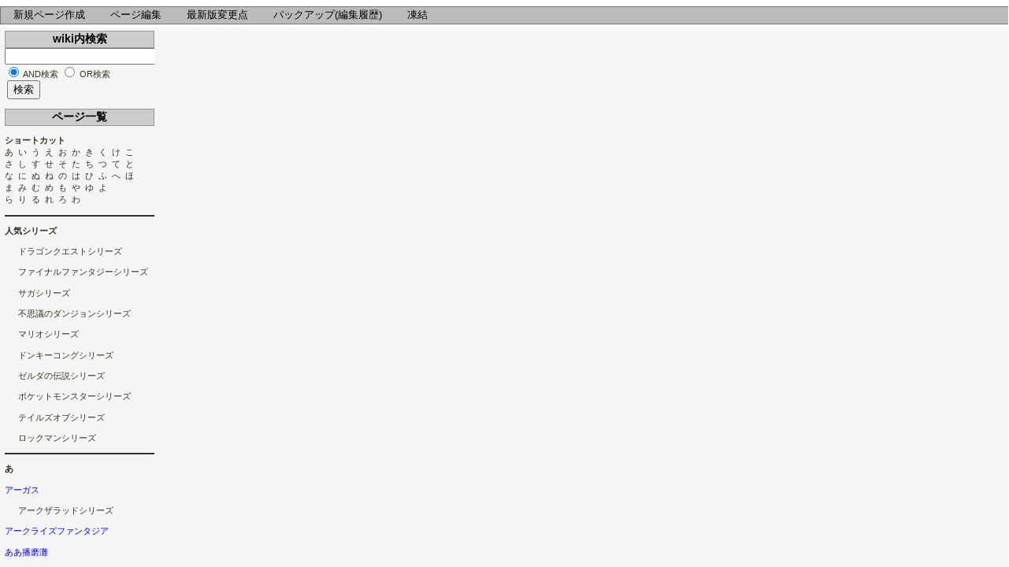

--- FILE ---
content_type: text/html; charset=UTF-8
request_url: http://niconamarta.sakura.ne.jp/pukiwiki/index.php?%E3%83%9D%E3%82%B1%E3%83%83%E3%83%88%E3%83%A2%E3%83%B3%E3%82%B9%E3%82%BF%E3%83%BC%E3%83%96%E3%83%A9%E3%83%83%E3%82%AF%E3%83%9B%E3%83%AF%E3%82%A4%E3%83%88
body_size: 446355
content:
<?xml version="1.0" encoding="UTF-8" ?>
<!DOCTYPE html PUBLIC "-//W3C//DTD XHTML 1.1//EN" "http://www.w3.org/TR/xhtml11/DTD/xhtml11.dtd">
<html xmlns="http://www.w3.org/1999/xhtml" xml:lang="ja-JP">
<head>
 <meta http-equiv="content-type" content="application/xhtml+xml; charset=UTF-8" />
 <meta http-equiv="content-style-type" content="text/css" />
 <meta http-equiv="content-script-type" content="text/javascript" />
 <title>ポケットモンスターブラックホワイト - ニコ生RTA Wiki</title>
 <link rel="stylesheet" href="skin/default.css" type="text/css" media="screen" charset="Shift_JIS" />
 <link rel="stylesheet" href="skin/print.css" type="text/css" media="print" charset="Shift_JIS" />
 <link rel="stylesheet" href="skin/greybox/greybox.css" type="text/css" media="all" charset="Shift_JIS" />
 <link rel="alternate" href="http://niconamarta.sakura.ne.jp/pukiwiki/index.php?cmd=mixirss" type="application/rss+xml" title="RSS" />
 <link rel="shortcut icon" href="favicon.ico" type="image/x-icon" />
 <script type="text/javascript">
 <!--
var SKIN_DIR="skin/";
var IMAGE_DIR="image/";
var DEFAULT_LANG="ja_JP";
var LANG="ja_JP";
 // -->
 </script>
 <script type="text/javascript" src="skin/lang/ja_JP.js"></script>
 <script type="text/javascript" src="skin/default.js"></script>
 <script type="text/javascript" src="skin/kanzaki.js"></script>
 <script type="text/javascript" src="skin/ajax/textloader.js"></script>
 <script type="text/javascript" src="skin/ajax/glossary.js"></script>
 <script type="text/javascript" src="skin/tzCalculation_LocalTimeZone.js"></script>
 <script type="text/javascript" src="skin/greybox/AmiJS.js"></script>
 <script type="text/javascript" src="skin/greybox/greybox.js"></script>
 <script type="text/javascript" src="skin/../../js/wikiplus.js" charset="UTF-8"></script>
</head>
<body>
<div id="popUpContainer"></div>
<div id="header">
 <!--a href=""><img id="logo" src="image/pukiwiki.plus_logo.png" width="80" height="80" alt="[PukiWiki Plus!]" title="[PukiWiki Plus!]" /></a-->
 <h1 class="title"><a href="http://niconamarta.sakura.ne.jp/pukiwiki/index.php?cmd=related&amp;page=%E3%83%9D%E3%82%B1%E3%83%83%E3%83%88%E3%83%A2%E3%83%B3%E3%82%B9%E3%82%BF%E3%83%BC%E3%83%96%E3%83%A9%E3%83%83%E3%82%AF%E3%83%9B%E3%83%AF%E3%82%A4%E3%83%88">ポケットモンスターブラックホワイト</a> </h1>
</div>
<div id="navigator2"><table border="0" cellspacing="0" cellpadding="0"><tbody><tr>
 <td class="navimenu" id="navimenutd0"><a href="http://niconamarta.sakura.ne.jp/pukiwiki/index.php?cmd=newpage&amp;refer=%E3%83%9D%E3%82%B1%E3%83%83%E3%83%88%E3%83%A2%E3%83%B3%E3%82%B9%E3%82%BF%E3%83%BC%E3%83%96%E3%83%A9%E3%83%83%E3%82%AF%E3%83%9B%E3%83%AF%E3%82%A4%E3%83%88" class="navimenu" id="NaviMenuLink0">新規ページ作成</a></td>
 <td class="navimenu" id="navimenutd1"><a href="http://niconamarta.sakura.ne.jp/pukiwiki/index.php?cmd=edit&amp;page=%E3%83%9D%E3%82%B1%E3%83%83%E3%83%88%E3%83%A2%E3%83%B3%E3%82%B9%E3%82%BF%E3%83%BC%E3%83%96%E3%83%A9%E3%83%83%E3%82%AF%E3%83%9B%E3%83%AF%E3%82%A4%E3%83%88" class="navimenu" id="NaviMenuLink1">ページ編集</a></td>
 <td class="navimenu" id="navimenutd2"><a href="http://niconamarta.sakura.ne.jp/pukiwiki/index.php?cmd=diff&amp;page=%E3%83%9D%E3%82%B1%E3%83%83%E3%83%88%E3%83%A2%E3%83%B3%E3%82%B9%E3%82%BF%E3%83%BC%E3%83%96%E3%83%A9%E3%83%83%E3%82%AF%E3%83%9B%E3%83%AF%E3%82%A4%E3%83%88" class="navimenu" id="NaviMenuLink2">最新版変更点</a></td>
 <td class="navimenu" id="navimenutd3"><a href="http://niconamarta.sakura.ne.jp/pukiwiki/index.php?cmd=backup&amp;page=%E3%83%9D%E3%82%B1%E3%83%83%E3%83%88%E3%83%A2%E3%83%B3%E3%82%B9%E3%82%BF%E3%83%BC%E3%83%96%E3%83%A9%E3%83%83%E3%82%AF%E3%83%9B%E3%83%AF%E3%82%A4%E3%83%88" class="navimenu" id="NaviMenuLink3">バックアップ(編集履歴)</a></td>
 <td class="navimenu" id="navimenutd4"><a href="http://niconamarta.sakura.ne.jp/pukiwiki/index.php?cmd=freeze&amp;page=%E3%83%9D%E3%82%B1%E3%83%83%E3%83%88%E3%83%A2%E3%83%B3%E3%82%B9%E3%82%BF%E3%83%BC%E3%83%96%E3%83%A9%E3%83%83%E3%82%AF%E3%83%9B%E3%83%AF%E3%82%A4%E3%83%88" class="navimenu" id="NaviMenuLink4">凍結</a></td>
</tr></tbody></table></div>





<script type="text/javascript" src="skin/navibar.js"></script>
<script type="text/javascript">
<!-- <![CDATA[
startNaviMenu( "navigator2", "navimenutd", "navimenu", "NaviMenuLink", "naviblock", "MenuItem");
//]]>-->
</script>

<div id="contents">
<table class="contents" width="100%" border="0" cellspacing="0" cellpadding="0">
 <tr>
  <td class="ltable" valign="top"><div id="menubar"><h2 id="h2_content_8_0">wiki内検索</h2><form action="http://niconamarta.sakura.ne.jp/pukiwiki/index.php" method="get">
<div><input type="hidden" name="encode_hint" value="ぷ" /></div><div><input type="hidden" name="encode_hint" value="ぷ" /></div> <div>  <input type="hidden" name="cmd" value="search" />  <input type="text"  name="word" value="" size="25" />  <br>  <input type="radio" name="type" id="_p_search_AND" value="AND"  checked="checked" />  <label for="_p_search_AND">AND検索</label>  <input type="radio" name="type" id="_p_search_OR" value="OR"   />  <label for="_p_search_OR">OR検索</label>  <br>  &nbsp;<input type="submit" value="検索" /> </div></form><br><h2 id="h2_content_8_1">ページ一覧</h2><p><strong>ショートカット</strong><br /><a onclick="JumpToLabel('label_a')">あ</a>&nbsp;&nbsp;<a onclick="JumpToLabel('label_i')">い</a>&nbsp;&nbsp;<a onclick="JumpToLabel('label_u')">う</a>&nbsp;&nbsp;<a onclick="JumpToLabel('label_e')">え</a>&nbsp;&nbsp;<a onclick="JumpToLabel('label_o')">お</a>&nbsp;&nbsp;<a onclick="JumpToLabel('label_ka')">か</a>&nbsp;&nbsp;<a onclick="JumpToLabel('label_ki')">き</a>&nbsp;&nbsp;<a onclick="JumpToLabel('label_ku')">く</a>&nbsp;&nbsp;<a onclick="JumpToLabel('label_ke')">け</a>&nbsp;&nbsp;<a onclick="JumpToLabel('label_ko')">こ</a><br /><a onclick="JumpToLabel('label_sa')">さ</a>&nbsp;&nbsp;<a onclick="JumpToLabel('label_si')">し</a>&nbsp;&nbsp;<a onclick="JumpToLabel('label_su')">す</a>&nbsp;&nbsp;<a onclick="JumpToLabel('label_se')">せ</a>&nbsp;&nbsp;<a onclick="JumpToLabel('label_so')">そ</a>&nbsp;&nbsp;<a onclick="JumpToLabel('label_ta')">た</a>&nbsp;&nbsp;<a onclick="JumpToLabel('label_ti')">ち</a>&nbsp;&nbsp;<a onclick="JumpToLabel('label_tu')">つ</a>&nbsp;&nbsp;<a onclick="JumpToLabel('label_te')">て</a>&nbsp;&nbsp;<a onclick="JumpToLabel('label_to')">と</a><br /><a onclick="JumpToLabel('label_na')">な</a>&nbsp;&nbsp;<a onclick="JumpToLabel('label_ni')">に</a>&nbsp;&nbsp;ぬ&nbsp;&nbsp;<a onclick="JumpToLabel('label_ne')">ね</a>&nbsp;&nbsp;<a onclick="JumpToLabel('label_no')">の</a>&nbsp;&nbsp;<a onclick="JumpToLabel('label_ha')">は</a>&nbsp;&nbsp;<a onclick="JumpToLabel('label_hi')">ひ</a>&nbsp;&nbsp;<a onclick="JumpToLabel('label_hu')">ふ</a>&nbsp;&nbsp;<a onclick="JumpToLabel('label_he')">へ</a>&nbsp;&nbsp;<a onclick="JumpToLabel('label_ho')">ほ</a><br /><a onclick="JumpToLabel('label_ma')">ま</a>&nbsp;&nbsp;<a onclick="JumpToLabel('label_mi')">み</a>&nbsp;&nbsp;む&nbsp;&nbsp;<a onclick="JumpToLabel('label_me')">め</a>&nbsp;&nbsp;<a onclick="JumpToLabel('label_mo')">も</a>&nbsp;&nbsp;<a onclick="JumpToLabel('label_ya')">や</a>&nbsp;&nbsp;<a onclick="JumpToLabel('label_yu')">ゆ</a>&nbsp;&nbsp;<a onclick="JumpToLabel('label_yo')">よ</a><br /><a onclick="JumpToLabel('label_ra')">ら</a>&nbsp;&nbsp;<a onclick="JumpToLabel('label_ri')">り</a>&nbsp;&nbsp;<a onclick="JumpToLabel('label_ru')">る</a>&nbsp;&nbsp;<a onclick="JumpToLabel('label_re')">れ</a>&nbsp;&nbsp;<a onclick="JumpToLabel('label_ro')">ろ</a>&nbsp;&nbsp;<a onclick="JumpToLabel('label_wa')">わ</a><br /></p><hr class="full_hr" /><p><strong>人気シリーズ</strong><br /></p><style type="text/css">.plugin_fold_title_plus {	margin: 0; padding: 0 0 0 17px;	background: transparent url(image/728.gif) no-repeat scroll left top;}.plugin_fold_title_minus {	margin: 0; padding: 0 0 0 17px;	background: transparent url(image/729.gif) no-repeat scroll left top;}.plugin_fold_body {	display: none;	margin: 0 0 5px 17px; padding: 1em;	border-top: 1px solid gray;	border-left: 1px solid gray;	background-color: #f0f8ff;}</style><script type="text/javascript">function plugin_fold_onclick(titleElement, event, anchor) {	var evt = event || window.event;	if (!evt.altKey && !evt.shiftKey) {		plugin_fold_toggle(titleElement);	} else {		plugin_fold_toggleAll(titleElement);		location.hash = "#" + anchor;	}	return false;}function plugin_fold_toggle(titleElement) {	var body = plugin_fold_searchBodyElement(titleElement);	var disp = (body.style.display == "block");	titleElement.className = (disp) ? "plugin_fold_title_plus" : "plugin_fold_title_minus";	body.style.display = (disp) ? "none" : "block";}function plugin_fold_toggleAll(titleElement) {	var body;	var disp = (plugin_fold_searchBodyElement(titleElement).style.display == "block");	var titles = plugin_fold_enumTitleElement(), i = 0;	for (; i < titles.length; ++i) {		body = plugin_fold_searchBodyElement(titles[i]);		titles[i].className = (disp) ? "plugin_fold_title_plus" : "plugin_fold_title_minus";		body.style.display = (disp) ? "none" : "block";	}}function plugin_fold_enumTitleElement() {	var rv = [], n = document.getElementsByTagName("*");	var rx = new RegExp("(?:^|\s)plugin_fold_title_(?:plus|minus)(?:\s|$)"), i;	for (i in n) {		if (n[i].className && rx.test(n[i].className)) {			rv.push(n[i]);		}	}	return rv;}function plugin_fold_searchBodyElement(titleElement) {	var rv = titleElement;	while (rv) {		rv = rv.nextSibling;		if (rv.nodeType == 3) { continue; }		if (rv.className != "plugin_fold_body") { continue; }		break;	}	return rv;}</script><a name="plugin_fold_anchor1"></a><div class="plugin_fold_title_plus" onclick="return plugin_fold_onclick(this,event,'plugin_fold_anchor1')"><p>ドラゴンクエストシリーズ</p></div><div class="plugin_fold_body"><p><a href="http://niconamarta.sakura.ne.jp/pukiwiki/index.php?%E3%83%89%E3%83%A9%E3%82%B4%E3%83%B3%E3%82%AF%E3%82%A8%E3%82%B9%E3%83%88%EF%BC%91" title="ドラゴンクエスト１">ドラゴンクエスト１</a><br /><a href="http://niconamarta.sakura.ne.jp/pukiwiki/index.php?%E3%83%89%E3%83%A9%E3%82%B4%E3%83%B3%E3%82%AF%E3%82%A8%E3%82%B9%E3%83%88%EF%BC%92" title="ドラゴンクエスト２">ドラゴンクエスト２</a><br /><a href="http://niconamarta.sakura.ne.jp/pukiwiki/index.php?%E3%83%89%E3%83%A9%E3%82%B4%E3%83%B3%E3%82%AF%E3%82%A8%E3%82%B9%E3%83%88%EF%BC%93" title="ドラゴンクエスト３">ドラゴンクエスト３</a><br /><a href="http://niconamarta.sakura.ne.jp/pukiwiki/index.php?%E3%83%89%E3%83%A9%E3%82%B4%E3%83%B3%E3%82%AF%E3%82%A8%E3%82%B9%E3%83%88%EF%BC%94" title="ドラゴンクエスト４">ドラゴンクエスト４</a><br /><a href="http://niconamarta.sakura.ne.jp/pukiwiki/index.php?%E3%83%89%E3%83%A9%E3%82%B4%E3%83%B3%E3%82%AF%E3%82%A8%E3%82%B9%E3%83%88%EF%BC%95" title="ドラゴンクエスト５">ドラゴンクエスト５</a><br /><a href="http://niconamarta.sakura.ne.jp/pukiwiki/index.php?%E3%83%89%E3%83%A9%E3%82%B4%E3%83%B3%E3%82%AF%E3%82%A8%E3%82%B9%E3%83%88%EF%BC%96" title="ドラゴンクエスト６">ドラゴンクエスト６</a><br /><a href="http://niconamarta.sakura.ne.jp/pukiwiki/index.php?%E3%83%89%E3%83%A9%E3%82%B4%E3%83%B3%E3%82%AF%E3%82%A8%E3%82%B9%E3%83%88%EF%BC%97" title="ドラゴンクエスト７">ドラゴンクエスト７</a><br /><a href="http://niconamarta.sakura.ne.jp/pukiwiki/index.php?%E3%83%89%E3%83%A9%E3%82%B4%E3%83%B3%E3%82%AF%E3%82%A8%E3%82%B9%E3%83%88%EF%BC%98" title="ドラゴンクエスト８">ドラゴンクエスト８</a><br /><a href="http://niconamarta.sakura.ne.jp/pukiwiki/index.php?%E3%83%89%E3%83%A9%E3%82%B4%E3%83%B3%E3%82%AF%E3%82%A8%E3%82%B9%E3%83%88%EF%BC%99" title="ドラゴンクエスト９">ドラゴンクエスト９</a><br /><a href="http://niconamarta.sakura.ne.jp/pukiwiki/index.php?%E3%83%89%E3%83%A9%E3%82%B4%E3%83%B3%E3%82%AF%E3%82%A8%E3%82%B9%E3%83%88%EF%BC%91%EF%BC%90" title="ドラゴンクエスト１０">ドラゴンクエスト１０</a><br /><a href="http://niconamarta.sakura.ne.jp/pukiwiki/index.php?%E3%83%89%E3%83%A9%E3%82%B4%E3%83%B3%E3%82%AF%E3%82%A8%E3%82%B9%E3%83%88%EF%BC%91%EF%BC%91" title="ドラゴンクエスト１１">ドラゴンクエスト１１</a><br /></p><p><a href="http://niconamarta.sakura.ne.jp/pukiwiki/index.php?%E3%83%89%E3%83%A9%E3%82%B4%E3%83%B3%E3%82%AF%E3%82%A8%E3%82%B9%E3%83%88%E9%80%9A%E3%81%97%E3%83%97%E3%83%AC%E3%82%A4" title="ドラゴンクエスト通しプレイ">ドラゴンクエスト通しプレイ</a><br /></p><p><a href="http://niconamarta.sakura.ne.jp/pukiwiki/index.php?%E3%83%89%E3%83%A9%E3%82%B4%E3%83%B3%E3%82%AF%E3%82%A8%E3%82%B9%E3%83%88%E3%83%A2%E3%83%B3%E3%82%B9%E3%82%BF%E3%83%BC%E3%82%BA%E3%80%80%E3%83%86%E3%83%AA%E3%83%BC%E3%81%AE%E3%83%AF%E3%83%B3%E3%83%80%E3%83%BC%E3%83%A9%E3%83%B3%E3%83%89" title="ドラゴンクエストモンスターズ　テリーのワンダーランド">ドラゴンクエストモンスターズ　テリーのワンダーランド</a><br /><a href="http://niconamarta.sakura.ne.jp/pukiwiki/index.php?%E3%83%89%E3%83%A9%E3%82%B4%E3%83%B3%E3%82%AF%E3%82%A8%E3%82%B9%E3%83%88%E3%83%A2%E3%83%B3%E3%82%B9%E3%82%BF%E3%83%BC%E3%82%BA%EF%BC%92%E3%80%80%E3%83%9E%E3%83%AB%E3%82%BF%E3%81%AE%E3%81%B5%E3%81%97%E3%81%8E%E3%81%AA%E9%8D%B5" title="ドラゴンクエストモンスターズ２　マルタのふしぎな鍵">ドラゴンクエストモンスターズ２　マルタのふしぎな鍵</a><br /><a href="http://niconamarta.sakura.ne.jp/pukiwiki/index.php?%E3%83%89%E3%83%A9%E3%82%B4%E3%83%B3%E3%82%AF%E3%82%A8%E3%82%B9%E3%83%88%E3%83%A2%E3%83%B3%E3%82%B9%E3%82%BF%E3%83%BC%E3%82%BA%EF%BC%93%E3%80%80%E9%AD%94%E6%97%8F%E3%81%AE%E7%8E%8B%E5%AD%90%E3%81%A8%E3%82%A8%E3%83%AB%E3%83%95%E3%81%AE%E6%97%85" title="ドラゴンクエストモンスターズ３　魔族の王子とエルフの旅">ドラゴンクエストモンスターズ３　魔族の王子とエルフの旅</a><br /><a href="http://niconamarta.sakura.ne.jp/pukiwiki/index.php?%E3%83%89%E3%83%A9%E3%82%B4%E3%83%B3%E3%82%AF%E3%82%A8%E3%82%B9%E3%83%88%E3%83%A2%E3%83%B3%E3%82%B9%E3%82%BF%E3%83%BC%E3%82%BA%E3%80%80%E3%82%AD%E3%83%A3%E3%83%A9%E3%83%90%E3%83%B3%E3%83%8F%E3%83%BC%E3%83%88" title="ドラゴンクエストモンスターズ　キャラバンハート">ドラゴンクエストモンスターズ　キャラバンハート</a><br /><a href="http://niconamarta.sakura.ne.jp/pukiwiki/index.php?%E3%83%89%E3%83%A9%E3%82%B4%E3%83%B3%E3%82%AF%E3%82%A8%E3%82%B9%E3%83%88%E3%83%A2%E3%83%B3%E3%82%B9%E3%82%BF%E3%83%BC%E3%82%BA%E3%80%80%E3%82%B8%E3%83%A7%E3%83%BC%E3%82%AB%E3%83%BC" title="ドラゴンクエストモンスターズ　ジョーカー">ドラゴンクエストモンスターズ　ジョーカー</a><br /><a href="http://niconamarta.sakura.ne.jp/pukiwiki/index.php?%E3%83%89%E3%83%A9%E3%82%B4%E3%83%B3%E3%82%AF%E3%82%A8%E3%82%B9%E3%83%88%E3%83%A2%E3%83%B3%E3%82%B9%E3%82%BF%E3%83%BC%E3%82%BA%E3%80%80%E3%82%B8%E3%83%A7%E3%83%BC%E3%82%AB%E3%83%BC2" title="ドラゴンクエストモンスターズ　ジョーカー2">ドラゴンクエストモンスターズ　ジョーカー2</a><br /></p><p><a href="http://niconamarta.sakura.ne.jp/pukiwiki/index.php?%E5%89%A3%E7%A5%9E%E3%83%89%E3%83%A9%E3%82%B4%E3%83%B3%E3%82%AF%E3%82%A8%E3%82%B9%E3%83%88" title="剣神ドラゴンクエスト">剣神ドラゴンクエスト</a><br /></p><p><a href="http://niconamarta.sakura.ne.jp/pukiwiki/index.php?%E3%83%89%E3%83%A9%E3%82%B4%E3%83%B3%E3%82%AF%E3%82%A8%E3%82%B9%E3%83%88%E3%83%93%E3%83%AB%E3%83%80%E3%83%BC%E3%82%BA" title="ドラゴンクエストビルダーズ">ドラゴンクエストビルダーズ</a><br /></p></div><a name="plugin_fold_anchor2"></a><div class="plugin_fold_title_plus" onclick="return plugin_fold_onclick(this,event,'plugin_fold_anchor2')"><p>ファイナルファンタジーシリーズ</p></div><div class="plugin_fold_body"><p><a href="http://niconamarta.sakura.ne.jp/pukiwiki/index.php?%E3%83%95%E3%82%A1%E3%82%A4%E3%83%8A%E3%83%AB%E3%83%95%E3%82%A1%E3%83%B3%E3%82%BF%E3%82%B8%E3%83%BC%EF%BC%91" title="ファイナルファンタジー１">ファイナルファンタジー１</a><br /><a href="http://niconamarta.sakura.ne.jp/pukiwiki/index.php?%E3%83%95%E3%82%A1%E3%82%A4%E3%83%8A%E3%83%AB%E3%83%95%E3%82%A1%E3%83%B3%E3%82%BF%E3%82%B8%E3%83%BC%EF%BC%92" title="ファイナルファンタジー２">ファイナルファンタジー２</a><br /><a href="http://niconamarta.sakura.ne.jp/pukiwiki/index.php?%E3%83%95%E3%82%A1%E3%82%A4%E3%83%8A%E3%83%AB%E3%83%95%E3%82%A1%E3%83%B3%E3%82%BF%E3%82%B8%E3%83%BC%EF%BC%93" title="ファイナルファンタジー３">ファイナルファンタジー３</a><br /><a href="http://niconamarta.sakura.ne.jp/pukiwiki/index.php?%E3%83%95%E3%82%A1%E3%82%A4%E3%83%8A%E3%83%AB%E3%83%95%E3%82%A1%E3%83%B3%E3%82%BF%E3%82%B8%E3%83%BC%EF%BC%94" title="ファイナルファンタジー４">ファイナルファンタジー４</a><br /><a href="http://niconamarta.sakura.ne.jp/pukiwiki/index.php?%E3%83%95%E3%82%A1%E3%82%A4%E3%83%8A%E3%83%AB%E3%83%95%E3%82%A1%E3%83%B3%E3%82%BF%E3%82%B8%E3%83%BC%EF%BC%95" title="ファイナルファンタジー５">ファイナルファンタジー５</a><br /><a href="http://niconamarta.sakura.ne.jp/pukiwiki/index.php?%E3%83%95%E3%82%A1%E3%82%A4%E3%83%8A%E3%83%AB%E3%83%95%E3%82%A1%E3%83%B3%E3%82%BF%E3%82%B8%E3%83%BC%EF%BC%96" title="ファイナルファンタジー６">ファイナルファンタジー６</a><br /><a href="http://niconamarta.sakura.ne.jp/pukiwiki/index.php?%E3%83%95%E3%82%A1%E3%82%A4%E3%83%8A%E3%83%AB%E3%83%95%E3%82%A1%E3%83%B3%E3%82%BF%E3%82%B8%E3%83%BC%EF%BC%97" title="ファイナルファンタジー７">ファイナルファンタジー７</a><br /><a href="http://niconamarta.sakura.ne.jp/pukiwiki/index.php?%E3%83%95%E3%82%A1%E3%82%A4%E3%83%8A%E3%83%AB%E3%83%95%E3%82%A1%E3%83%B3%E3%82%BF%E3%82%B8%E3%83%BC%EF%BC%98" title="ファイナルファンタジー８">ファイナルファンタジー８</a><br /><a href="http://niconamarta.sakura.ne.jp/pukiwiki/index.php?%E3%83%95%E3%82%A1%E3%82%A4%E3%83%8A%E3%83%AB%E3%83%95%E3%82%A1%E3%83%B3%E3%82%BF%E3%82%B8%E3%83%BC%EF%BC%99" title="ファイナルファンタジー９">ファイナルファンタジー９</a><br /><a href="http://niconamarta.sakura.ne.jp/pukiwiki/index.php?%E3%83%95%E3%82%A1%E3%82%A4%E3%83%8A%E3%83%AB%E3%83%95%E3%82%A1%E3%83%B3%E3%82%BF%E3%82%B8%E3%83%BC%EF%BC%91%EF%BC%90" title="ファイナルファンタジー１０">ファイナルファンタジー１０</a><br /><a href="http://niconamarta.sakura.ne.jp/pukiwiki/index.php?%E3%83%95%E3%82%A1%E3%82%A4%E3%83%8A%E3%83%AB%E3%83%95%E3%82%A1%E3%83%B3%E3%82%BF%E3%82%B8%E3%83%BC%EF%BC%91%EF%BC%90%EF%BC%8D%EF%BC%92" title="ファイナルファンタジー１０－２">ファイナルファンタジー１０－２</a><br /><a href="http://niconamarta.sakura.ne.jp/pukiwiki/index.php?%E3%83%95%E3%82%A1%E3%82%A4%E3%83%8A%E3%83%AB%E3%83%95%E3%82%A1%E3%83%B3%E3%82%BF%E3%82%B8%E3%83%BC%EF%BC%91%EF%BC%91" title="ファイナルファンタジー１１">ファイナルファンタジー１１</a><br /><a href="http://niconamarta.sakura.ne.jp/pukiwiki/index.php?%E3%83%95%E3%82%A1%E3%82%A4%E3%83%8A%E3%83%AB%E3%83%95%E3%82%A1%E3%83%B3%E3%82%BF%E3%82%B8%E3%83%BC%EF%BC%91%EF%BC%92" title="ファイナルファンタジー１２">ファイナルファンタジー１２</a><br /><a href="http://niconamarta.sakura.ne.jp/pukiwiki/index.php?%E3%83%95%E3%82%A1%E3%82%A4%E3%83%8A%E3%83%AB%E3%83%95%E3%82%A1%E3%83%B3%E3%82%BF%E3%82%B8%E3%83%BC%EF%BC%91%EF%BC%93" title="ファイナルファンタジー１３">ファイナルファンタジー１３</a><br /><a href="http://niconamarta.sakura.ne.jp/pukiwiki/index.php?%E3%83%95%E3%82%A1%E3%82%A4%E3%83%8A%E3%83%AB%E3%83%95%E3%82%A1%E3%83%B3%E3%82%BF%E3%82%B8%E3%83%BC%EF%BC%91%EF%BC%93%EF%BC%8D%EF%BC%92" title="ファイナルファンタジー１３－２">ファイナルファンタジー１３－２</a><br /><a href="http://niconamarta.sakura.ne.jp/pukiwiki/index.php?%E3%83%95%E3%82%A1%E3%82%A4%E3%83%8A%E3%83%AB%E3%83%95%E3%82%A1%E3%83%B3%E3%82%BF%E3%82%B8%E3%83%BC%EF%BC%91%EF%BC%93%EF%BC%AC%EF%BC%B2" title="ファイナルファンタジー１３ＬＲ">ファイナルファンタジー１３ＬＲ</a><br /><a href="http://niconamarta.sakura.ne.jp/pukiwiki/index.php?%E3%83%95%E3%82%A1%E3%82%A4%E3%83%8A%E3%83%AB%E3%83%95%E3%82%A1%E3%83%B3%E3%82%BF%E3%82%B8%E3%83%BC%EF%BC%91%EF%BC%95" title="ファイナルファンタジー１５">ファイナルファンタジー１５</a><br /></p><p><a href="http://niconamarta.sakura.ne.jp/pukiwiki/index.php?%E3%83%95%E3%82%A1%E3%82%A4%E3%83%8A%E3%83%AB%E3%83%95%E3%82%A1%E3%83%B3%E3%82%BF%E3%82%B8%E3%83%BC%20%E9%80%9A%E3%81%97%E3%83%97%E3%83%AC%E3%82%A4" title="ファイナルファンタジー 通しプレイ">ファイナルファンタジー 通しプレイ</a><br /></p><p><a href="http://niconamarta.sakura.ne.jp/pukiwiki/index.php?%E3%83%95%E3%82%A1%E3%82%A4%E3%83%8A%E3%83%AB%E3%83%95%E3%82%A1%E3%83%B3%E3%82%BF%E3%82%B8%E3%83%BC%EF%BC%94THE%20AFTER-%E6%9C%88%E3%81%AE%E5%B8%B0%E9%82%84-" title="ファイナルファンタジー４THE AFTER-月の帰還-">ファイナルファンタジー４THE AFTER-月の帰還-</a><br /><a href="http://niconamarta.sakura.ne.jp/pukiwiki/index.php?%E3%82%AF%E3%83%A9%E3%82%A4%E3%82%B7%E3%82%B9%E3%82%B3%E3%82%A2%20%E3%83%95%E3%82%A1%E3%82%A4%E3%83%8A%E3%83%AB%E3%83%95%E3%82%A1%E3%83%B3%E3%82%BF%E3%82%B8%E3%83%BC7" title="クライシスコア ファイナルファンタジー7">クライシスコア ファイナルファンタジー7</a><br /><a href="http://niconamarta.sakura.ne.jp/pukiwiki/index.php?Dirge%20of%20Cerberus%EF%BC%9AFinal%20Fantasy%20%E2%85%A6" title="Dirge of Cerberus：Final Fantasy Ⅶ">Dirge of Cerberus：Final Fantasy Ⅶ</a><br /><a href="http://niconamarta.sakura.ne.jp/pukiwiki/index.php?%E3%83%95%E3%82%A1%E3%82%A4%E3%83%8A%E3%83%AB%E3%83%95%E3%82%A1%E3%83%B3%E3%82%BF%E3%82%B8%E3%83%BC%E9%9B%B6%E5%BC%8F" title="ファイナルファンタジー零式">ファイナルファンタジー零式</a><br /><a href="http://niconamarta.sakura.ne.jp/pukiwiki/index.php?%E3%83%95%E3%82%A1%E3%82%A4%E3%83%8A%E3%83%AB%E3%83%95%E3%82%A1%E3%83%B3%E3%82%BF%E3%82%B8%E3%83%BC%E3%82%AF%E3%83%AA%E3%82%B9%E3%82%BF%E3%83%AB%E3%82%AF%E3%83%AD%E3%83%8B%E3%82%AF%E3%83%AB" title="ファイナルファンタジークリスタルクロニクル">ファイナルファンタジークリスタルクロニクル</a><br /></p><p><a href="http://niconamarta.sakura.ne.jp/pukiwiki/index.php?%E3%83%95%E3%82%A1%E3%82%A4%E3%83%8A%E3%83%AB%E3%83%95%E3%82%A1%E3%83%B3%E3%82%BF%E3%82%B8%E3%83%BC%20%E3%82%BF%E3%82%AF%E3%83%86%E3%82%A3%E3%82%AF%E3%82%B9" title="ファイナルファンタジー タクティクス">ファイナルファンタジー タクティクス</a><br /><a href="http://niconamarta.sakura.ne.jp/pukiwiki/index.php?%E3%83%95%E3%82%A1%E3%82%A4%E3%83%8A%E3%83%AB%E3%83%95%E3%82%A1%E3%83%B3%E3%82%BF%E3%82%B8%E3%83%BCUSA%20%E3%83%9F%E3%82%B9%E3%83%86%E3%82%A3%E3%83%83%E3%82%AF%E3%82%AF%E3%82%A8%E3%82%B9%E3%83%88" title="ファイナルファンタジーUSA ミスティッククエスト">ファイナルファンタジーUSA ミスティッククエスト</a><br /><a href="http://niconamarta.sakura.ne.jp/pukiwiki/index.php?%E5%85%89%E3%81%AE4%E6%88%A6%E5%A3%AB%20-%E3%83%95%E3%82%A1%E3%82%A4%E3%83%8A%E3%83%AB%E3%83%95%E3%82%A1%E3%83%B3%E3%82%BF%E3%82%B8%E3%83%BC%E5%A4%96%E4%BC%9D-" title="光の4戦士 -ファイナルファンタジー外伝-">光の4戦士 -ファイナルファンタジー外伝-</a><br /><a href="http://niconamarta.sakura.ne.jp/pukiwiki/index.php?DISSIDIA%20FINALFANTASY" title="DISSIDIA FINALFANTASY">DISSIDIA FINALFANTASY</a><br /></p></div><a name="plugin_fold_anchor3"></a><div class="plugin_fold_title_plus" onclick="return plugin_fold_onclick(this,event,'plugin_fold_anchor3')"><p>サガシリーズ</p></div><div class="plugin_fold_body"><p><a href="http://niconamarta.sakura.ne.jp/pukiwiki/index.php?%E9%AD%94%E7%95%8C%E5%A1%94%E5%A3%ABSaGa" title="魔界塔士SaGa">魔界塔士SaGa</a><br /><a href="http://niconamarta.sakura.ne.jp/pukiwiki/index.php?Sa%E3%83%BBGa2%E3%80%80%E7%A7%98%E5%AE%9D%E4%BC%9D%E8%AA%AC" title="Sa・Ga2　秘宝伝説">Sa・Ga2　秘宝伝説</a><br /><a href="http://niconamarta.sakura.ne.jp/pukiwiki/index.php?Sa%E3%83%BBGa3%E3%80%80%E6%99%82%E7%A9%BA%E3%81%AE%E8%A6%87%E8%80%85" title="Sa・Ga3　時空の覇者">Sa・Ga3　時空の覇者</a><br /></p><p><a href="http://niconamarta.sakura.ne.jp/pukiwiki/index.php?%E3%82%B5%E3%82%AC2%E7%A7%98%E5%AE%9D%E4%BC%9D%E8%AA%ACGODDESS%20OF%20DESTINY" title="サガ2秘宝伝説GODDESS OF DESTINY">サガ2秘宝伝説GODDESS OF DESTINY</a><br /><a href="http://niconamarta.sakura.ne.jp/pukiwiki/index.php?%E3%82%B5%E3%82%AC3%E6%99%82%E7%A9%BA%E3%81%AE%E8%A6%87%E8%80%85%20Shadow%20or%20Light" title="サガ3時空の覇者 Shadow or Light">サガ3時空の覇者 Shadow or Light</a><br /></p><p><a href="http://niconamarta.sakura.ne.jp/pukiwiki/index.php?%E3%83%AD%E3%83%9E%E3%83%B3%E3%82%B7%E3%83%B3%E3%82%B0%20%E3%82%B5%E3%83%BB%E3%82%AC" title="ロマンシング サ・ガ">ロマンシング サ・ガ</a><br /><a href="http://niconamarta.sakura.ne.jp/pukiwiki/index.php?%E3%83%AD%E3%83%9E%E3%83%B3%E3%82%B7%E3%83%B3%E3%82%B0%20%E3%82%B5%E3%83%BB%E3%82%AC2" title="ロマンシング サ・ガ2">ロマンシング サ・ガ2</a><br /><a href="http://niconamarta.sakura.ne.jp/pukiwiki/index.php?%E3%83%AD%E3%83%9E%E3%83%B3%E3%82%B7%E3%83%B3%E3%82%B0%20%E3%82%B5%E3%83%BB%E3%82%AC3" title="ロマンシング サ・ガ3">ロマンシング サ・ガ3</a><br /><a href="http://niconamarta.sakura.ne.jp/pukiwiki/index.php?%E3%83%AD%E3%83%9E%E3%83%B3%E3%82%B7%E3%83%B3%E3%82%B0%20%E3%82%B5%E3%83%BB%E3%82%AC%20%E3%83%9F%E3%83%B3%E3%82%B9%E3%83%88%E3%83%AC%E3%83%AB%E3%82%BD%E3%83%B3%E3%82%B0" title="ロマンシング サ・ガ ミンストレルソング">ロマンシング サ・ガ ミンストレルソング</a><br /></p><p><a href="http://niconamarta.sakura.ne.jp/pukiwiki/index.php?%E3%82%B5%E3%82%AC%E3%83%95%E3%83%AD%E3%83%B3%E3%83%86%E3%82%A3%E3%82%A2" title="サガフロンティア">サガフロンティア</a><br /><a href="http://niconamarta.sakura.ne.jp/pukiwiki/index.php?%E3%82%B5%E3%82%AC%E3%83%95%E3%83%AD%E3%83%B3%E3%83%86%E3%82%A3%E3%82%A2%EF%BC%92" title="サガフロンティア２">サガフロンティア２</a><br /></p><p><a href="http://niconamarta.sakura.ne.jp/pukiwiki/index.php?%E3%82%A2%E3%83%B3%E3%83%AA%E3%83%9F%E3%83%86%E3%83%83%E3%83%89%E3%82%B5%E3%82%AC" title="アンリミテッドサガ">アンリミテッドサガ</a><br /></p><p><a href="http://niconamarta.sakura.ne.jp/pukiwiki/index.php?%E3%82%B5%E3%82%AC%E3%82%B9%E3%82%AB%E3%83%BC%E3%83%AC%E3%83%83%E3%83%88%E3%82%B0%E3%83%AC%E3%82%A4%E3%82%B9" title="サガスカーレットグレイス">サガスカーレットグレイス</a><br /></p><p><a href="http://niconamarta.sakura.ne.jp/pukiwiki/index.php?%E3%82%B5%E3%82%AC%E3%82%B7%E3%83%AA%E3%83%BC%E3%82%BA%E9%80%9A%E3%81%97%E3%83%97%E3%83%AC%E3%82%A4" title="サガシリーズ通しプレイ">サガシリーズ通しプレイ</a><br /></p></div><a name="plugin_fold_anchor4"></a><div class="plugin_fold_title_plus" onclick="return plugin_fold_onclick(this,event,'plugin_fold_anchor4')"><p>不思議のダンジョンシリーズ</p></div><div class="plugin_fold_body"><p><strong>トルネコの大冒険</strong><br /><a href="http://niconamarta.sakura.ne.jp/pukiwiki/index.php?%E3%83%88%E3%83%AB%E3%83%8D%E3%82%B3%E3%81%AE%E5%A4%A7%E5%86%92%E9%99%BA%20%E4%B8%8D%E6%80%9D%E8%AD%B0%E3%81%AE%E3%83%80%E3%83%B3%E3%82%B8%E3%83%A7%E3%83%B3" title="トルネコの大冒険 不思議のダンジョン">トルネコの大冒険 不思議のダンジョン</a><br /><a href="http://niconamarta.sakura.ne.jp/pukiwiki/index.php?%E3%83%88%E3%83%AB%E3%83%8D%E3%82%B3%E3%81%AE%E5%A4%A7%E5%86%92%E9%99%BA2%20%E4%B8%8D%E6%80%9D%E8%AD%B0%E3%81%AE%E3%83%80%E3%83%B3%E3%82%B8%E3%83%A7%E3%83%B3" title="トルネコの大冒険2 不思議のダンジョン">トルネコの大冒険2 不思議のダンジョン</a><br /><a href="http://niconamarta.sakura.ne.jp/pukiwiki/index.php?%E3%83%88%E3%83%AB%E3%83%8D%E3%82%B3%E3%81%AE%E5%A4%A7%E5%86%92%E9%99%BA3%E3%80%80%E4%B8%8D%E6%80%9D%E8%AD%B0%E3%81%AE%E3%83%80%E3%83%B3%E3%82%B8%E3%83%A7%E3%83%B3" title="トルネコの大冒険3　不思議のダンジョン">トルネコの大冒険3　不思議のダンジョン</a><br /></p><p><strong>風来のシレン</strong><br /><a href="http://niconamarta.sakura.ne.jp/pukiwiki/index.php?%E9%A2%A8%E6%9D%A5%E3%81%AE%E3%82%B7%E3%83%AC%E3%83%B3" title="風来のシレン">風来のシレン</a><br /><a href="http://niconamarta.sakura.ne.jp/pukiwiki/index.php?%E9%A2%A8%E6%9D%A5%E3%81%AE%E3%82%B7%E3%83%AC%E3%83%B3%EF%BC%92" title="風来のシレン２">風来のシレン２</a><br /><a href="http://niconamarta.sakura.ne.jp/pukiwiki/index.php?%E9%A2%A8%E6%9D%A5%E3%81%AE%E3%82%B7%E3%83%AC%E3%83%B3%EF%BC%93" title="風来のシレン３">風来のシレン３</a><br /><a href="http://niconamarta.sakura.ne.jp/pukiwiki/index.php?%E9%A2%A8%E6%9D%A5%E3%81%AE%E3%82%B7%E3%83%AC%E3%83%B3%E5%A4%96%E4%BC%9D%20%E5%A5%B3%E5%89%A3%E5%A3%AB%E3%82%A2%E3%82%B9%E3%82%AB%E8%A6%8B%E5%8F%82%EF%BC%81" title="風来のシレン外伝 女剣士アスカ見参！">風来のシレン外伝 女剣士アスカ見参！</a><br /><a href="http://niconamarta.sakura.ne.jp/pukiwiki/index.php?%E9%A2%A8%E6%9D%A5%E3%81%AE%E3%82%B7%E3%83%AC%E3%83%B3GB" title="風来のシレンGB">風来のシレンGB</a><br /></p><p><strong>チョコボの不思議なダンジョン</strong><br /><a href="http://niconamarta.sakura.ne.jp/pukiwiki/index.php?%E3%83%81%E3%83%A7%E3%82%B3%E3%83%9C%E3%81%AE%E4%B8%8D%E6%80%9D%E8%AD%B0%E3%81%AA%E3%83%80%E3%83%B3%E3%82%B8%E3%83%A7%E3%83%B3" title="チョコボの不思議なダンジョン">チョコボの不思議なダンジョン</a><br /><a href="http://niconamarta.sakura.ne.jp/pukiwiki/index.php?%E3%83%81%E3%83%A7%E3%82%B3%E3%83%9C%E3%81%AE%E4%B8%8D%E6%80%9D%E8%AD%B0%E3%81%AA%E3%83%80%E3%83%B3%E3%82%B8%E3%83%A7%E3%83%B32" title="チョコボの不思議なダンジョン2">チョコボの不思議なダンジョン2</a><br /></p><p><strong>ポケモン不思議のダンジョン</strong><br /><a href="http://niconamarta.sakura.ne.jp/pukiwiki/index.php?%E3%83%9D%E3%82%B1%E3%83%A2%E3%83%B3%E4%B8%8D%E6%80%9D%E8%AD%B0%E3%81%AE%E3%83%80%E3%83%B3%E3%82%B8%E3%83%A7%E3%83%B3%20%EF%BD%9E%E3%83%9E%E3%82%B0%E3%83%8A%E3%82%B2%E3%83%BC%E3%83%88%E3%81%A8%E2%88%9E%E8%BF%B7%E5%AE%AE%EF%BD%9E" title="ポケモン不思議のダンジョン ～マグナゲートと∞迷宮～">ポケモン不思議のダンジョン ～マグナゲートと∞迷宮～</a><br /><a href="http://niconamarta.sakura.ne.jp/pukiwiki/index.php?%E3%83%9D%E3%82%B1%E3%83%A2%E3%83%B3%E4%B8%8D%E6%80%9D%E8%AD%B0%E3%81%AE%E3%83%80%E3%83%B3%E3%82%B8%E3%83%A7%E3%83%B3%20%E9%9D%92%E3%81%AE%E6%95%91%E5%8A%A9%E9%9A%8A%E3%83%BB%E8%B5%A4%E3%81%AE%E6%95%91%E5%8A%A9%E9%9A%8A" title="ポケモン不思議のダンジョン 青の救助隊・赤の救助隊">ポケモン不思議のダンジョン 青の救助隊・赤の救助隊</a><br /><a href="http://niconamarta.sakura.ne.jp/pukiwiki/index.php?%E3%83%9D%E3%82%B1%E3%83%A2%E3%83%B3%E4%B8%8D%E6%80%9D%E8%AD%B0%E3%81%AE%E3%83%80%E3%83%B3%E3%82%B8%E3%83%A7%E3%83%B3%20%E6%99%82%E3%81%AE%E6%8E%A2%E6%A4%9C%E9%9A%8A%E3%83%BB%E9%97%87%E3%81%AE%E6%8E%A2%E6%A4%9C%E9%9A%8A" title="ポケモン不思議のダンジョン 時の探検隊・闇の探検隊">ポケモン不思議のダンジョン 時の探検隊・闇の探検隊</a><br /></p></div><a name="plugin_fold_anchor5"></a><div class="plugin_fold_title_plus" onclick="return plugin_fold_onclick(this,event,'plugin_fold_anchor5')"><p>マリオシリーズ</p></div><div class="plugin_fold_body"><p><strong>アクション</strong><br /><a href="http://niconamarta.sakura.ne.jp/pukiwiki/index.php?%E3%83%9E%E3%83%AA%E3%82%AA%E3%83%96%E3%83%A9%E3%82%B6%E3%83%BC%E3%82%BA" title="マリオブラザーズ">マリオブラザーズ</a><br /><a href="http://niconamarta.sakura.ne.jp/pukiwiki/index.php?%E3%82%B9%E3%83%BC%E3%83%91%E3%83%BC%E3%83%9E%E3%83%AA%E3%82%AA%E3%83%96%E3%83%A9%E3%82%B6%E3%83%BC%E3%82%BA" title="スーパーマリオブラザーズ">スーパーマリオブラザーズ</a><br /><a href="http://niconamarta.sakura.ne.jp/pukiwiki/index.php?%E3%82%B9%E3%83%BC%E3%83%91%E3%83%BC%E3%83%9E%E3%83%AA%E3%82%AA%E3%83%96%E3%83%A9%E3%82%B6%E3%83%BC%E3%82%BA%EF%BC%92" title="スーパーマリオブラザーズ２">スーパーマリオブラザーズ２</a><br /><a href="http://niconamarta.sakura.ne.jp/pukiwiki/index.php?%E3%82%B9%E3%83%BC%E3%83%91%E3%83%BC%E3%83%9E%E3%83%AA%E3%82%AA%E3%83%96%E3%83%A9%E3%82%B6%E3%83%BC%E3%82%BA%EF%BC%93" title="スーパーマリオブラザーズ３">スーパーマリオブラザーズ３</a><br /><a href="http://niconamarta.sakura.ne.jp/pukiwiki/index.php?%E3%82%B9%E3%83%BC%E3%83%91%E3%83%BC%E3%83%9E%E3%83%AA%E3%82%AAUSA" title="スーパーマリオUSA">スーパーマリオUSA</a><br /><a href="http://niconamarta.sakura.ne.jp/pukiwiki/index.php?%E3%82%B9%E3%83%BC%E3%83%91%E3%83%BC%E3%83%9E%E3%83%AA%E3%82%AA%E3%82%B3%E3%83%AC%E3%82%AF%E3%82%B7%E3%83%A7%E3%83%B3%E9%80%9A%E3%81%97%E3%83%97%E3%83%AC%E3%82%A4" title="スーパーマリオコレクション通しプレイ">スーパーマリオコレクション通しプレイ</a><br /><a href="http://niconamarta.sakura.ne.jp/pukiwiki/index.php?%E3%82%B9%E3%83%BC%E3%83%91%E3%83%BC%E3%83%9E%E3%83%AA%E3%82%AA%E3%83%AF%E3%83%BC%E3%83%AB%E3%83%89" title="スーパーマリオワールド">スーパーマリオワールド</a><br /><a href="http://niconamarta.sakura.ne.jp/pukiwiki/index.php?%E3%82%B9%E3%83%BC%E3%83%91%E3%83%BC%E3%83%9E%E3%83%AA%E3%82%AA%EF%BC%96%EF%BC%94" title="スーパーマリオ６４">スーパーマリオ６４</a><br /><a href="http://niconamarta.sakura.ne.jp/pukiwiki/index.php?%E3%82%B9%E3%83%BC%E3%83%91%E3%83%BC%E3%83%9E%E3%83%AA%E3%82%AA%E3%82%B5%E3%83%B3%E3%82%B7%E3%83%A3%E3%82%A4%E3%83%B3" title="スーパーマリオサンシャイン">スーパーマリオサンシャイン</a><br /><a href="http://niconamarta.sakura.ne.jp/pukiwiki/index.php?%E3%82%B9%E3%83%BC%E3%83%91%E3%83%BC%E3%83%9A%E3%83%BC%E3%83%91%E3%83%BC%E3%83%9E%E3%83%AA%E3%82%AA" title="スーパーペーパーマリオ">スーパーペーパーマリオ</a><br /><a href="http://niconamarta.sakura.ne.jp/pukiwiki/index.php?%E3%82%B9%E3%83%BC%E3%83%91%E3%83%BC%E3%83%9E%E3%83%AA%E3%82%AA%E3%82%AE%E3%83%A3%E3%83%A9%E3%82%AF%E3%82%B7%E3%83%BC" title="スーパーマリオギャラクシー">スーパーマリオギャラクシー</a><br /><a href="http://niconamarta.sakura.ne.jp/pukiwiki/index.php?%E3%82%B9%E3%83%BC%E3%83%91%E3%83%BC%E3%83%9E%E3%83%AA%E3%82%AA%E3%82%AE%E3%83%A3%E3%83%A9%E3%82%AF%E3%82%B7%E3%83%BC%EF%BC%92" title="スーパーマリオギャラクシー２">スーパーマリオギャラクシー２</a><br /><a href="http://niconamarta.sakura.ne.jp/pukiwiki/index.php?New%E3%82%B9%E3%83%BC%E3%83%91%E3%83%BC%E3%83%9E%E3%83%AA%E3%82%AA%E3%83%96%E3%83%A9%E3%82%B6%E3%83%BC%E3%82%BA" title="Newスーパーマリオブラザーズ">Newスーパーマリオブラザーズ</a><br /><a href="http://niconamarta.sakura.ne.jp/pukiwiki/index.php?New%E3%82%B9%E3%83%BC%E3%83%91%E3%83%BC%E3%83%9E%E3%83%AA%E3%82%AA%E3%83%96%E3%83%A9%E3%82%B6%E3%83%BC%E3%82%BAWii" title="NewスーパーマリオブラザーズWii">NewスーパーマリオブラザーズWii</a><br /><a href="http://niconamarta.sakura.ne.jp/pukiwiki/index.php?New%E3%82%B9%E3%83%BC%E3%83%91%E3%83%BC%E3%83%9E%E3%83%AA%E3%82%AA%E3%83%96%E3%83%A9%E3%82%B6%E3%83%BC%E3%82%BAU" title="NewスーパーマリオブラザーズU">NewスーパーマリオブラザーズU</a><br /><a href="http://niconamarta.sakura.ne.jp/pukiwiki/index.php?%E3%82%B9%E3%83%BC%E3%83%91%E3%83%BC%E3%83%9E%E3%83%AA%E3%82%AA%E3%83%A9%E3%83%B3%E3%83%89" title="スーパーマリオランド">スーパーマリオランド</a><br /><a href="http://niconamarta.sakura.ne.jp/pukiwiki/index.php?%E3%82%B9%E3%83%BC%E3%83%91%E3%83%BC%E3%83%9E%E3%83%AA%E3%82%AA%E3%83%A9%E3%83%B3%E3%83%892%206%E3%81%A4%E3%81%AE%E9%87%91%E8%B2%A8" title="スーパーマリオランド2 6つの金貨">スーパーマリオランド2 6つの金貨</a><br /><a href="http://niconamarta.sakura.ne.jp/pukiwiki/index.php?%E3%82%B9%E3%83%BC%E3%83%91%E3%83%BC%E3%83%9E%E3%83%AA%E3%82%AA3D%E3%83%A9%E3%83%B3%E3%83%89" title="スーパーマリオ3Dランド">スーパーマリオ3Dランド</a><br /></p><p><strong>RPG</strong><br /><a href="http://niconamarta.sakura.ne.jp/pukiwiki/index.php?%E3%82%B9%E3%83%BC%E3%83%91%E3%83%BC%E3%83%9E%E3%83%AA%E3%82%AA%EF%BC%B2%EF%BC%B0%EF%BC%A7" title="スーパーマリオＲＰＧ">スーパーマリオＲＰＧ</a><br /><a href="http://niconamarta.sakura.ne.jp/pukiwiki/index.php?%E3%83%9E%E3%83%AA%E3%82%AA%E3%82%B9%E3%83%88%E3%83%BC%E3%83%AA%E3%83%BC" title="マリオストーリー">マリオストーリー</a><br /><a href="http://niconamarta.sakura.ne.jp/pukiwiki/index.php?%E3%83%9A%E3%83%BC%E3%83%91%E3%83%BC%E3%83%9E%E3%83%AA%E3%82%AARPG" title="ペーパーマリオRPG">ペーパーマリオRPG</a><br /><a href="http://niconamarta.sakura.ne.jp/pukiwiki/index.php?%E3%83%9A%E3%83%BC%E3%83%91%E3%83%BC%E3%83%9E%E3%83%AA%E3%82%AA%20%E3%82%B9%E3%83%BC%E3%83%91%E3%83%BC%E3%82%B7%E3%83%BC%E3%83%AB" title="ペーパーマリオ スーパーシール">ペーパーマリオ スーパーシール</a><br /></p><p><strong>スポーツ</strong><br /><a href="http://niconamarta.sakura.ne.jp/pukiwiki/index.php?%E3%82%B9%E3%83%BC%E3%83%91%E3%83%BC%E3%83%9E%E3%83%AA%E3%82%AA%E3%82%AB%E3%83%BC%E3%83%88" title="スーパーマリオカート">スーパーマリオカート</a><br /><a href="http://niconamarta.sakura.ne.jp/pukiwiki/index.php?%E3%83%9E%E3%83%AA%E3%82%AA%E3%82%AB%E3%83%BC%E3%83%88%EF%BC%96%EF%BC%94" title="マリオカート６４">マリオカート６４</a><br /><a href="http://niconamarta.sakura.ne.jp/pukiwiki/index.php?%E3%83%9E%E3%83%AA%E3%82%AA%E3%82%AB%E3%83%BC%E3%83%88%20%E3%83%80%E3%83%96%E3%83%AB%E3%83%80%E3%83%83%E3%82%B7%E3%83%A5%21%21" title="マリオカート ダブルダッシュ!!">マリオカート ダブルダッシュ!!</a><br /><a href="http://niconamarta.sakura.ne.jp/pukiwiki/index.php?%E3%83%9E%E3%83%AA%E3%82%AA%E3%82%AB%E3%83%BC%E3%83%88Wii" title="マリオカートWii">マリオカートWii</a><br /><a href="http://niconamarta.sakura.ne.jp/pukiwiki/index.php?%E3%83%9E%E3%83%AA%E3%82%AA%E3%82%AA%E3%83%BC%E3%83%97%E3%83%B3%E3%82%B4%E3%83%AB%E3%83%95" title="マリオオープンゴルフ">マリオオープンゴルフ</a><br /><a href="http://niconamarta.sakura.ne.jp/pukiwiki/index.php?%E3%83%9E%E3%83%AA%E3%82%AA%E3%82%B4%E3%83%AB%E3%83%9564" title="マリオゴルフ64">マリオゴルフ64</a><br /><a href="http://niconamarta.sakura.ne.jp/pukiwiki/index.php?%E3%82%B9%E3%83%BC%E3%83%91%E3%83%BC%E3%83%9E%E3%83%AA%E3%82%AA%E3%83%9F%E3%83%A9%E3%82%AF%E3%83%AB%E3%83%99%E3%83%BC%E3%82%B9%E3%83%9C%E3%83%BC%E3%83%AB" title="スーパーマリオミラクルベースボール">スーパーマリオミラクルベースボール</a><br /><a href="http://niconamarta.sakura.ne.jp/pukiwiki/index.php?%E3%83%9E%E3%83%AA%E3%82%AA%E3%83%86%E3%83%8B%E3%82%B964" title="マリオテニス64">マリオテニス64</a><br /></p><p><strong>パズル</strong><br /><a href="http://niconamarta.sakura.ne.jp/pukiwiki/index.php?Dr.%E3%83%9E%E3%83%AA%E3%82%AA" title="Dr.マリオ">Dr.マリオ</a><br /><a href="http://niconamarta.sakura.ne.jp/pukiwiki/index.php?%E3%83%9E%E3%83%AA%E3%82%AAVS%E3%83%89%E3%83%B3%E3%82%AD%E3%83%BC%E3%82%B3%E3%83%B3%E3%82%B0" title="マリオVSドンキーコング">マリオVSドンキーコング</a><br /></p><p><strong>ヨッシー</strong><br /><a href="http://niconamarta.sakura.ne.jp/pukiwiki/index.php?%E3%83%A8%E3%83%83%E3%82%B7%E3%83%BC%E3%82%A2%E3%82%A4%E3%83%A9%E3%83%B3%E3%83%89" title="ヨッシーアイランド">ヨッシーアイランド</a><br /><a href="http://niconamarta.sakura.ne.jp/pukiwiki/index.php?%E3%83%A8%E3%83%83%E3%82%B7%E3%83%BC%E3%82%B9%E3%83%88%E3%83%BC%E3%83%AA%E3%83%BC" title="ヨッシーストーリー">ヨッシーストーリー</a><br /><a href="http://niconamarta.sakura.ne.jp/pukiwiki/index.php?%E3%83%A8%E3%83%83%E3%82%B7%E3%83%BC%E3%81%AE%E3%81%9F%E3%81%BE%E3%81%94" title="ヨッシーのたまご">ヨッシーのたまご</a><br /><a href="http://niconamarta.sakura.ne.jp/pukiwiki/index.php?%E3%83%A8%E3%83%83%E3%82%B7%E3%83%BC%E3%82%A6%E3%83%BC%E3%83%AB%E3%83%AF%E3%83%BC%E3%83%AB%E3%83%89" title="ヨッシーウールワールド">ヨッシーウールワールド</a><br /></p><p><strong>他</strong><br /><a href="http://niconamarta.sakura.ne.jp/pukiwiki/index.php?%E3%83%AB%E3%82%A4%E3%83%BC%E3%82%B8%E3%83%9E%E3%83%B3%E3%82%B7%E3%83%A7%E3%83%B3" title="ルイージマンション">ルイージマンション</a><br /><a href="http://niconamarta.sakura.ne.jp/pukiwiki/index.php?%E3%83%AF%E3%83%AA%E3%82%AA%E3%83%A9%E3%83%B3%E3%83%892%20%E7%9B%97%E3%81%BE%E3%82%8C%E3%81%9F%E8%B2%A1%E5%AE%9D" title="ワリオランド2 盗まれた財宝">ワリオランド2 盗まれた財宝</a><br /><a href="http://niconamarta.sakura.ne.jp/pukiwiki/index.php?%E3%83%AF%E3%83%AA%E3%82%AA%E3%83%AF%E3%83%BC%E3%83%AB%E3%83%89" title="ワリオワールド">ワリオワールド</a><br /><a href="http://niconamarta.sakura.ne.jp/pukiwiki/index.php?%E3%83%9E%E3%83%AA%E3%82%AA%E3%83%91%E3%83%BC%E3%83%86%E3%82%A3" title="マリオパーティ">マリオパーティ</a><br /><a href="http://niconamarta.sakura.ne.jp/pukiwiki/index.php?%E3%83%9E%E3%83%AA%E3%82%AA%E3%83%91%E3%83%BC%E3%83%86%E3%82%A32" title="マリオパーティ2">マリオパーティ2</a><br /><a href="http://niconamarta.sakura.ne.jp/pukiwiki/index.php?%E3%83%9E%E3%83%AA%E3%82%AA%E3%83%91%E3%83%BC%E3%83%86%E3%82%A35" title="マリオパーティ5">マリオパーティ5</a><br /></p></div><a name="plugin_fold_anchor6"></a><div class="plugin_fold_title_plus" onclick="return plugin_fold_onclick(this,event,'plugin_fold_anchor6')"><p>ドンキーコングシリーズ</p></div><div class="plugin_fold_body"><p><a href="http://niconamarta.sakura.ne.jp/pukiwiki/index.php?%E3%82%B9%E3%83%BC%E3%83%91%E3%83%BC%E3%83%89%E3%83%B3%E3%82%AD%E3%83%BC%E3%82%B3%E3%83%B3%E3%82%B0" title="スーパードンキーコング">スーパードンキーコング</a><br /><a href="http://niconamarta.sakura.ne.jp/pukiwiki/index.php?%E3%82%B9%E3%83%BC%E3%83%91%E3%83%BC%E3%83%89%E3%83%B3%E3%82%AD%E3%83%BC%E3%82%B3%E3%83%B3%E3%82%B0%EF%BC%92" title="スーパードンキーコング２">スーパードンキーコング２</a><br /><a href="http://niconamarta.sakura.ne.jp/pukiwiki/index.php?%E3%82%B9%E3%83%BC%E3%83%91%E3%83%BC%E3%83%89%E3%83%B3%E3%82%AD%E3%83%BC%E3%82%B3%E3%83%B3%E3%82%B0%EF%BC%93" title="スーパードンキーコング３">スーパードンキーコング３</a><br /><a href="http://niconamarta.sakura.ne.jp/pukiwiki/index.php?%E3%82%B9%E3%83%BC%E3%83%91%E3%83%BC%E3%83%89%E3%83%B3%E3%82%AD%E3%83%BC%E3%82%B3%E3%83%B3%E3%82%B0%E9%80%9A%E3%81%97%E3%83%97%E3%83%AC%E3%82%A4" title="スーパードンキーコング通しプレイ">スーパードンキーコング通しプレイ</a><br /></p><p><a href="http://niconamarta.sakura.ne.jp/pukiwiki/index.php?%E3%83%89%E3%83%B3%E3%82%AD%E3%83%BC%E3%82%B3%E3%83%B3%E3%82%B0%EF%BC%88%E3%82%B2%E3%83%BC%E3%83%A0%E3%83%9C%E3%83%BC%E3%82%A4%EF%BC%89" title="ドンキーコング（ゲームボーイ）">ドンキーコング（ゲームボーイ）</a><br /><a href="http://niconamarta.sakura.ne.jp/pukiwiki/index.php?%E3%83%89%E3%83%B3%E3%82%AD%E3%83%BC%E3%82%B3%E3%83%B3%E3%82%B064" title="ドンキーコング64">ドンキーコング64</a><br /></p></div><a name="plugin_fold_anchor7"></a><div class="plugin_fold_title_plus" onclick="return plugin_fold_onclick(this,event,'plugin_fold_anchor7')"><p>ゼルダの伝説シリーズ</p></div><div class="plugin_fold_body"><p><a href="http://niconamarta.sakura.ne.jp/pukiwiki/index.php?%E3%82%BC%E3%83%AB%E3%83%80%E3%81%AE%E4%BC%9D%E8%AA%AC" title="ゼルダの伝説">ゼルダの伝説</a><br /><a href="http://niconamarta.sakura.ne.jp/pukiwiki/index.php?%E3%82%BC%E3%83%AB%E3%83%80%E3%81%AE%E4%BC%9D%E8%AA%AC%E3%80%80%E7%A5%9E%E3%80%85%E3%81%AE%E3%83%88%E3%83%A9%E3%82%A4%E3%83%95%E3%82%A9%E3%83%BC%E3%82%B9" title="ゼルダの伝説　神々のトライフォース">ゼルダの伝説　神々のトライフォース</a><br /><a href="http://niconamarta.sakura.ne.jp/pukiwiki/index.php?%E3%82%BC%E3%83%AB%E3%83%80%E3%81%AE%E4%BC%9D%E8%AA%AC%E3%80%80%E5%A4%A2%E3%82%92%E8%A6%8B%E3%82%8B%E5%B3%B6DX" title="ゼルダの伝説　夢を見る島DX">ゼルダの伝説　夢を見る島DX</a><br /><a href="http://niconamarta.sakura.ne.jp/pukiwiki/index.php?%E3%82%BC%E3%83%AB%E3%83%80%E3%81%AE%E4%BC%9D%E8%AA%AC%E3%80%80%E6%99%82%E3%81%AE%E3%82%AA%E3%82%AB%E3%83%AA%E3%83%8A" title="ゼルダの伝説　時のオカリナ">ゼルダの伝説　時のオカリナ</a><br /><a href="http://niconamarta.sakura.ne.jp/pukiwiki/index.php?%E3%82%BC%E3%83%AB%E3%83%80%E3%81%AE%E4%BC%9D%E8%AA%AC%E3%80%80%E3%83%A0%E3%82%B8%E3%83%A5%E3%83%A9%E3%81%AE%E4%BB%AE%E9%9D%A2" title="ゼルダの伝説　ムジュラの仮面">ゼルダの伝説　ムジュラの仮面</a><br /><a href="http://niconamarta.sakura.ne.jp/pukiwiki/index.php?%E3%82%BC%E3%83%AB%E3%83%80%E3%81%AE%E4%BC%9D%E8%AA%AC%E3%80%80%E3%81%B5%E3%81%97%E3%81%8E%E3%81%AE%E6%9C%A8%E3%81%AE%E5%AE%9F" title="ゼルダの伝説　ふしぎの木の実">ゼルダの伝説　ふしぎの木の実</a><br /><a href="http://niconamarta.sakura.ne.jp/pukiwiki/index.php?%E3%82%BC%E3%83%AB%E3%83%80%E3%81%AE%E4%BC%9D%E8%AA%AC%E3%80%80%E9%A2%A8%E3%81%AE%E3%82%BF%E3%82%AF%E3%83%88" title="ゼルダの伝説　風のタクト">ゼルダの伝説　風のタクト</a><br /><a href="http://niconamarta.sakura.ne.jp/pukiwiki/index.php?%E3%82%BC%E3%83%AB%E3%83%80%E3%81%AE%E4%BC%9D%E8%AA%AC%E3%80%80%EF%BC%94%E3%81%A4%E3%81%AE%E5%89%A3%EF%BC%8B" title="ゼルダの伝説　４つの剣＋">ゼルダの伝説　４つの剣＋</a><br /><a href="http://niconamarta.sakura.ne.jp/pukiwiki/index.php?%E3%82%BC%E3%83%AB%E3%83%80%E3%81%AE%E4%BC%9D%E8%AA%AC%E3%80%80%E3%81%B5%E3%81%97%E3%81%8E%E3%81%AE%E3%81%BC%E3%81%86%E3%81%97" title="ゼルダの伝説　ふしぎのぼうし">ゼルダの伝説　ふしぎのぼうし</a><br /><a href="http://niconamarta.sakura.ne.jp/pukiwiki/index.php?%E3%82%BC%E3%83%AB%E3%83%80%E3%81%AE%E4%BC%9D%E8%AA%AC%20%E3%82%B9%E3%82%AB%E3%82%A4%E3%82%A6%E3%82%A9%E3%83%BC%E3%83%89%E3%82%BD%E3%83%BC%E3%83%89" title="ゼルダの伝説 スカイウォードソード">ゼルダの伝説 スカイウォードソード</a><br /><a href="http://niconamarta.sakura.ne.jp/pukiwiki/index.php?%E3%82%BC%E3%83%AB%E3%83%80%E3%81%AE%E4%BC%9D%E8%AA%AC%E3%80%80%E7%A5%9E%E3%80%85%E3%81%AE%E3%83%88%E3%83%A9%E3%82%A4%E3%83%95%E3%82%A9%E3%83%BC%E3%82%B9%EF%BC%92" title="ゼルダの伝説　神々のトライフォース２">ゼルダの伝説　神々のトライフォース２</a><br /><a href="http://niconamarta.sakura.ne.jp/pukiwiki/index.php?%E3%82%BC%E3%83%AB%E3%83%80%E3%81%AE%E4%BC%9D%E8%AA%AC%E3%80%80%E3%83%96%E3%83%AC%E3%82%B9%E3%82%AA%E3%83%96%E3%82%B6%E3%83%AF%E3%82%A4%E3%83%AB%E3%83%89" title="ゼルダの伝説　ブレスオブザワイルド">ゼルダの伝説　ブレスオブザワイルド</a><br /></p><p><a href="http://niconamarta.sakura.ne.jp/pukiwiki/index.php?%E3%83%AA%E3%83%B3%E3%82%AF%E3%81%AE%E5%86%92%E9%99%BA" title="リンクの冒険">リンクの冒険</a><br /></p></div><a name="plugin_fold_anchor8"></a><div class="plugin_fold_title_plus" onclick="return plugin_fold_onclick(this,event,'plugin_fold_anchor8')"><p>ポケットモンスターシリーズ</p></div><div class="plugin_fold_body"><p><a href="http://niconamarta.sakura.ne.jp/pukiwiki/index.php?%E3%83%9D%E3%82%B1%E3%83%83%E3%83%88%E3%83%A2%E3%83%B3%E3%82%B9%E3%82%BF%E3%83%BC%E8%B5%A4%E7%B7%91%E9%9D%92" title="ポケットモンスター赤緑青">ポケットモンスター赤緑青</a><br /><a href="http://niconamarta.sakura.ne.jp/pukiwiki/index.php?%E3%83%9D%E3%82%B1%E3%83%83%E3%83%88%E3%83%A2%E3%83%B3%E3%82%B9%E3%82%BF%E3%83%BC%E3%83%94%E3%82%AB%E3%83%81%E3%83%A5%E3%82%A6" title="ポケットモンスターピカチュウ">ポケットモンスターピカチュウ</a><br /><a href="http://niconamarta.sakura.ne.jp/pukiwiki/index.php?%E3%83%9D%E3%82%B1%E3%83%83%E3%83%88%E3%83%A2%E3%83%B3%E3%82%B9%E3%82%BF%E3%83%BC%E3%83%95%E3%82%A1%E3%82%A4%E3%82%A2%E3%83%AC%E3%83%83%E3%83%89%E3%83%AA%E3%83%BC%E3%83%95%E3%82%B0%E3%83%AA%E3%83%BC%E3%83%B3" title="ポケットモンスターファイアレッドリーフグリーン">ポケットモンスターファイアレッドリーフグリーン</a><br /></p><p><a href="http://niconamarta.sakura.ne.jp/pukiwiki/index.php?%E3%83%9D%E3%82%B1%E3%83%83%E3%83%88%E3%83%A2%E3%83%B3%E3%82%B9%E3%82%BF%E3%83%BC%E9%87%91%E9%8A%80" title="ポケットモンスター金銀">ポケットモンスター金銀</a><br /><a href="http://niconamarta.sakura.ne.jp/pukiwiki/index.php?%E3%83%9D%E3%82%B1%E3%83%83%E3%83%88%E3%83%A2%E3%83%B3%E3%82%B9%E3%82%BF%E3%83%BC%E3%83%8F%E3%83%BC%E3%83%88%E3%82%B4%E3%83%BC%E3%83%AB%E3%83%89%E3%82%BD%E3%82%A6%E3%83%AB%E3%82%B7%E3%83%AB%E3%83%90%E3%83%BC" title="ポケットモンスターハートゴールドソウルシルバー">ポケットモンスターハートゴールドソウルシルバー</a><br /></p><p><a href="http://niconamarta.sakura.ne.jp/pukiwiki/index.php?%E3%83%9D%E3%82%B1%E3%83%83%E3%83%88%E3%83%A2%E3%83%B3%E3%82%B9%E3%82%BF%E3%83%BC%E3%83%AB%E3%83%93%E3%83%BC%E3%82%B5%E3%83%95%E3%82%A1%E3%82%A4%E3%82%A2" title="ポケットモンスタールビーサファイア">ポケットモンスタールビーサファイア</a><br /><a href="http://niconamarta.sakura.ne.jp/pukiwiki/index.php?%E3%83%9D%E3%82%B1%E3%83%83%E3%83%88%E3%83%A2%E3%83%B3%E3%82%B9%E3%82%BF%E3%83%BC%E3%82%AA%E3%83%A1%E3%82%AC%E3%83%AB%E3%83%93%E3%83%BC%E3%82%A2%E3%83%AB%E3%83%95%E3%82%A1%E3%82%B5%E3%83%95%E3%82%A1%E3%82%A4%E3%82%A2" title="ポケットモンスターオメガルビーアルファサファイア">ポケットモンスターオメガルビーアルファサファイア</a><br /></p><p><a href="http://niconamarta.sakura.ne.jp/pukiwiki/index.php?%E3%83%9D%E3%82%B1%E3%83%83%E3%83%88%E3%83%A2%E3%83%B3%E3%82%B9%E3%82%BF%E3%83%BC%E3%83%80%E3%82%A4%E3%83%A4%E3%83%A2%E3%83%B3%E3%83%89%E3%83%91%E3%83%BC%E3%83%AB" title="ポケットモンスターダイヤモンドパール">ポケットモンスターダイヤモンドパール</a><br /><a href="http://niconamarta.sakura.ne.jp/pukiwiki/index.php?%E3%83%9D%E3%82%B1%E3%83%83%E3%83%88%E3%83%A2%E3%83%B3%E3%82%B9%E3%82%BF%E3%83%BC%20%E3%83%96%E3%83%AA%E3%83%AA%E3%82%A2%E3%83%B3%E3%83%88%E3%83%80%E3%82%A4%E3%83%A4%E3%83%A2%E3%83%B3%E3%83%89%E3%83%BB%E3%82%B7%E3%83%A3%E3%82%A4%E3%83%8B%E3%83%B3%E3%82%B0%E3%83%91%E3%83%BC%E3%83%AB" title="ポケットモンスター ブリリアントダイヤモンド・シャイニングパール">ポケットモンスター ブリリアントダイヤモンド・シャイニングパール</a><br /></p><p><a href="http://niconamarta.sakura.ne.jp/pukiwiki/index.php?%E3%83%9D%E3%82%B1%E3%83%83%E3%83%88%E3%83%A2%E3%83%B3%E3%82%B9%E3%82%BF%E3%83%BC%E3%83%96%E3%83%A9%E3%83%83%E3%82%AF%E3%83%9B%E3%83%AF%E3%82%A4%E3%83%88" title="ポケットモンスターブラックホワイト">ポケットモンスターブラックホワイト</a><br /><a href="http://niconamarta.sakura.ne.jp/pukiwiki/index.php?%E3%83%9D%E3%82%B1%E3%83%83%E3%83%88%E3%83%A2%E3%83%B3%E3%82%B9%E3%82%BF%E3%83%BC%E3%83%96%E3%83%A9%E3%83%83%E3%82%AF%EF%BC%92%E3%83%9B%E3%83%AF%E3%82%A4%E3%83%88%EF%BC%92" title="ポケットモンスターブラック２ホワイト２">ポケットモンスターブラック２ホワイト２</a><br /></p><p><a href="http://niconamarta.sakura.ne.jp/pukiwiki/index.php?%E3%83%9D%E3%82%B1%E3%83%83%E3%83%88%E3%83%A2%E3%83%B3%E3%82%B9%E3%82%BF%E3%83%BCXY" title="ポケットモンスターXY">ポケットモンスターXY</a><br /></p><p><a href="http://niconamarta.sakura.ne.jp/pukiwiki/index.php?%E3%83%9D%E3%82%B1%E3%83%83%E3%83%88%E3%83%A2%E3%83%B3%E3%82%B9%E3%82%BF%E3%83%BC%E3%82%B5%E3%83%B3%E3%83%A0%E3%83%BC%E3%83%B3" title="ポケットモンスターサンムーン">ポケットモンスターサンムーン</a><br /></p><p><a href="http://niconamarta.sakura.ne.jp/pukiwiki/index.php?%E3%83%9D%E3%82%B1%E3%83%83%E3%83%88%E3%83%A2%E3%83%B3%E3%82%B9%E3%82%BF%E3%83%BC%E3%82%BD%E3%83%BC%E3%83%89%E3%82%B7%E3%83%BC%E3%83%AB%E3%83%89" title="ポケットモンスターソードシールド">ポケットモンスターソードシールド</a><br /></p><p><a href="http://niconamarta.sakura.ne.jp/pukiwiki/index.php?Pok%C3%A9mon%20LEGENDS%20%E3%82%A2%E3%83%AB%E3%82%BB%E3%82%A6%E3%82%B9" title="Pokémon LEGENDS アルセウス">Pokémon LEGENDS アルセウス</a><br /></p><p><a href="http://niconamarta.sakura.ne.jp/pukiwiki/index.php?%E3%83%9D%E3%82%B1%E3%83%83%E3%83%88%E3%83%A2%E3%83%B3%E3%82%B9%E3%82%BF%E3%83%BC%20%E3%82%B9%E3%82%AB%E3%83%BC%E3%83%AC%E3%83%83%E3%83%88%E3%83%BB%E3%83%90%E3%82%A4%E3%82%AA%E3%83%AC%E3%83%83%E3%83%88" title="ポケットモンスター スカーレット・バイオレット">ポケットモンスター スカーレット・バイオレット</a><br /></p><p><a href="http://niconamarta.sakura.ne.jp/pukiwiki/index.php?%E3%83%9D%E3%82%B1%E3%83%83%E3%83%88%E3%83%A2%E3%83%B3%E3%82%B9%E3%82%BF%E3%83%BC%E3%80%80%E9%80%9A%E3%81%97%E3%83%97%E3%83%AC%E3%82%A4" title="ポケットモンスター　通しプレイ">ポケットモンスター　通しプレイ</a><br /></p><p><a href="http://niconamarta.sakura.ne.jp/pukiwiki/index.php?%E3%83%9D%E3%82%B1%E3%83%A2%E3%83%B3%E3%82%B3%E3%83%AD%E3%82%B7%E3%82%A2%E3%83%A0" title="ポケモンコロシアム">ポケモンコロシアム</a><br /><a href="http://niconamarta.sakura.ne.jp/pukiwiki/index.php?%E3%83%9D%E3%82%B1%E3%83%A2%E3%83%B3%EF%BC%B8%EF%BC%A4%20%E9%97%87%E3%81%AE%E6%97%8B%E9%A2%A8%E3%83%80%E3%83%BC%E3%82%AF%E3%83%BB%E3%83%AB%E3%82%AE%E3%82%A2" title="ポケモンＸＤ 闇の旋風ダーク・ルギア">ポケモンＸＤ 闇の旋風ダーク・ルギア</a><br /><a href="http://niconamarta.sakura.ne.jp/pukiwiki/index.php?%E3%83%9D%E3%82%B1%E3%83%A2%E3%83%B3%E3%83%90%E3%83%88%E3%83%AB%E3%83%AC%E3%83%9C%E3%83%AA%E3%83%A5%E3%83%BC%E3%82%B7%E3%83%A7%E3%83%B3" title="ポケモンバトルレボリューション">ポケモンバトルレボリューション</a><br /></p><p><a href="http://niconamarta.sakura.ne.jp/pukiwiki/index.php?%E3%83%9D%E3%82%B1%E3%83%A2%E3%83%B3%E3%82%AB%E3%83%BC%E3%83%89GB" title="ポケモンカードGB">ポケモンカードGB</a><br /><a href="http://niconamarta.sakura.ne.jp/pukiwiki/index.php?%E3%83%9D%E3%82%B1%E3%83%A2%E3%83%B3%E3%82%B9%E3%83%8A%E3%83%83%E3%83%97" title="ポケモンスナップ">ポケモンスナップ</a><br /><a href="http://niconamarta.sakura.ne.jp/pukiwiki/index.php?New%20%E3%83%9D%E3%82%B1%E3%83%A2%E3%83%B3%E3%82%B9%E3%83%8A%E3%83%83%E3%83%97" title="New ポケモンスナップ">New ポケモンスナップ</a><br /><a href="http://niconamarta.sakura.ne.jp/pukiwiki/index.php?%E3%83%9D%E3%82%B1%E3%83%A2%E3%83%B3%E3%83%AC%E3%83%B3%E3%82%B8%E3%83%A3%E3%83%BC" title="ポケモンレンジャー">ポケモンレンジャー</a><br /><a href="http://niconamarta.sakura.ne.jp/pukiwiki/index.php?%E3%83%9D%E3%82%B1%E3%83%91%E3%83%BC%E3%82%AFWii%20%EF%BD%9E%E3%83%94%E3%82%AB%E3%83%81%E3%83%A5%E3%82%A6%E3%81%AE%E5%A4%A7%E5%86%92%E9%99%BA%EF%BD%9E" title="ポケパークWii ～ピカチュウの大冒険～">ポケパークWii ～ピカチュウの大冒険～</a><br /></p><p><a href="http://niconamarta.sakura.ne.jp/pukiwiki/index.php?%E5%90%8D%E6%8E%A2%E5%81%B5%E3%83%94%E3%82%AB%E3%83%81%E3%83%A5%E3%82%A6" title="名探偵ピカチュウ">名探偵ピカチュウ</a><br /></p></div><a name="plugin_fold_anchor9"></a><div class="plugin_fold_title_plus" onclick="return plugin_fold_onclick(this,event,'plugin_fold_anchor9')"><p>テイルズオブシリーズ</p></div><div class="plugin_fold_body"><p><strong>マザーシップタイトル</strong><br /><a href="http://niconamarta.sakura.ne.jp/pukiwiki/index.php?%E3%83%86%E3%82%A4%E3%83%AB%E3%82%BA%E3%82%AA%E3%83%96%E3%83%95%E3%82%A1%E3%83%B3%E3%82%BF%E3%82%B8%E3%82%A2" title="テイルズオブファンタジア">テイルズオブファンタジア</a><br /><a href="http://niconamarta.sakura.ne.jp/pukiwiki/index.php?%E3%83%86%E3%82%A4%E3%83%AB%E3%82%BA%E3%82%AA%E3%83%96%E3%83%87%E3%82%B9%E3%83%86%E3%82%A3%E3%83%8B%E3%83%BC" title="テイルズオブデスティニー">テイルズオブデスティニー</a><br /><a href="http://niconamarta.sakura.ne.jp/pukiwiki/index.php?%E3%83%86%E3%82%A4%E3%83%AB%E3%82%BA%E3%82%AA%E3%83%96%E3%82%A8%E3%82%BF%E3%83%BC%E3%83%8B%E3%82%A2" title="テイルズオブエターニア">テイルズオブエターニア</a><br /><a href="http://niconamarta.sakura.ne.jp/pukiwiki/index.php?%E3%83%86%E3%82%A4%E3%83%AB%E3%82%BA%E3%82%AA%E3%83%96%E3%83%87%E3%82%B9%E3%83%86%E3%82%A3%E3%83%8B%E3%83%BC2" title="テイルズオブデスティニー2">テイルズオブデスティニー2</a><br /><a href="http://niconamarta.sakura.ne.jp/pukiwiki/index.php?%E3%83%86%E3%82%A4%E3%83%AB%E3%82%BA%E3%82%AA%E3%83%96%E3%82%B7%E3%83%B3%E3%83%95%E3%82%A9%E3%83%8B%E3%82%A2" title="テイルズオブシンフォニア">テイルズオブシンフォニア</a><br /><a href="http://niconamarta.sakura.ne.jp/pukiwiki/index.php?%E3%83%86%E3%82%A4%E3%83%AB%E3%82%BA%E3%82%AA%E3%83%96%E3%83%AA%E3%83%90%E3%83%BC%E3%82%B9" title="テイルズオブリバース">テイルズオブリバース</a><br /><a href="http://niconamarta.sakura.ne.jp/pukiwiki/index.php?%E3%83%86%E3%82%A4%E3%83%AB%E3%82%BA%E3%82%AA%E3%83%96%E3%83%AC%E3%82%B8%E3%82%A7%E3%83%B3%E3%83%87%E3%82%A3%E3%82%A2" title="テイルズオブレジェンディア">テイルズオブレジェンディア</a><br /><a href="http://niconamarta.sakura.ne.jp/pukiwiki/index.php?%E3%83%86%E3%82%A4%E3%83%AB%E3%82%BA%E3%82%AA%E3%83%96%E3%82%B8%E3%82%A2%E3%83%93%E3%82%B9" title="テイルズオブジアビス">テイルズオブジアビス</a><br /><a href="http://niconamarta.sakura.ne.jp/pukiwiki/index.php?%E3%83%86%E3%82%A4%E3%83%AB%E3%82%BA%E3%82%AA%E3%83%96%E3%82%A4%E3%83%8E%E3%82%BB%E3%83%B3%E3%82%B9" title="テイルズオブイノセンス">テイルズオブイノセンス</a><br /><a href="http://niconamarta.sakura.ne.jp/pukiwiki/index.php?%E3%83%86%E3%82%A4%E3%83%AB%E3%82%BA%E3%82%AA%E3%83%96%E3%83%B4%E3%82%A7%E3%82%B9%E3%83%9A%E3%83%AA%E3%82%A2" title="テイルズオブヴェスペリア">テイルズオブヴェスペリア</a><br /><a href="http://niconamarta.sakura.ne.jp/pukiwiki/index.php?%E3%83%86%E3%82%A4%E3%83%AB%E3%82%BA%E3%82%AA%E3%83%96%E3%83%8F%E3%83%BC%E3%83%84" title="テイルズオブハーツ">テイルズオブハーツ</a><br /><a href="http://niconamarta.sakura.ne.jp/pukiwiki/index.php?%E3%83%86%E3%82%A4%E3%83%AB%E3%82%BA%E3%82%AA%E3%83%96%E3%82%B0%E3%83%AC%E3%82%A4%E3%82%BB%E3%82%B9" title="テイルズオブグレイセス">テイルズオブグレイセス</a><br /><a href="http://niconamarta.sakura.ne.jp/pukiwiki/index.php?%E3%83%86%E3%82%A4%E3%83%AB%E3%82%BA%E3%82%AA%E3%83%96%E3%82%A8%E3%82%AF%E3%82%B7%E3%83%AA%E3%82%A2" title="テイルズオブエクシリア">テイルズオブエクシリア</a><br /><a href="http://niconamarta.sakura.ne.jp/pukiwiki/index.php?%E3%83%86%E3%82%A4%E3%83%AB%E3%82%BA%E3%82%AA%E3%83%96%E3%82%A8%E3%82%AF%E3%82%B7%E3%83%AA%E3%82%A22" title="テイルズオブエクシリア2">テイルズオブエクシリア2</a><br /><a href="http://niconamarta.sakura.ne.jp/pukiwiki/index.php?%E3%83%86%E3%82%A4%E3%83%AB%E3%82%BA%E3%82%AA%E3%83%96%E3%83%99%E3%83%AB%E3%82%BB%E3%83%AA%E3%82%A2" title="テイルズオブベルセリア">テイルズオブベルセリア</a><br /></p><p><strong>エスコートタイトル</strong><br /><a href="http://niconamarta.sakura.ne.jp/pukiwiki/index.php?%E3%83%86%E3%82%A4%E3%83%AB%E3%82%BA%E3%82%AA%E3%83%96%E3%82%BC%E3%82%B9%E3%83%86%E3%82%A3%E3%83%AA%E3%82%A2" title="テイルズオブゼスティリア">テイルズオブゼスティリア</a><br /><a href="http://niconamarta.sakura.ne.jp/pukiwiki/index.php?%E3%83%86%E3%82%A4%E3%83%AB%E3%82%BA%E3%82%AA%E3%83%96%E3%82%B6%E3%83%86%E3%83%B3%E3%83%9A%E3%82%B9%E3%83%88" title="テイルズオブザテンペスト">テイルズオブザテンペスト</a><br /><a href="http://niconamarta.sakura.ne.jp/pukiwiki/index.php?%E3%83%86%E3%82%A4%E3%83%AB%E3%82%BA%E3%82%AA%E3%83%96%E3%82%B7%E3%83%B3%E3%83%95%E3%82%A9%E3%83%8B%E3%82%A2%E3%80%80%E3%83%A9%E3%82%BF%E3%83%88%E3%82%B9%E3%82%AF%E3%81%AE%E9%A8%8E%E5%A3%AB" title="テイルズオブシンフォニア　ラタトスクの騎士">テイルズオブシンフォニア　ラタトスクの騎士</a><br /></p><p><strong>リメイク</strong><br /><a href="http://niconamarta.sakura.ne.jp/pukiwiki/index.php?%E3%83%86%E3%82%A4%E3%83%AB%E3%82%BA%E3%82%AA%E3%83%96%E3%83%95%E3%82%A1%E3%83%B3%E3%82%BF%E3%82%B8%E3%82%A2%20%E3%81%AA%E3%82%8A%E3%81%8D%E3%82%8A%E3%83%80%E3%83%B3%E3%82%B8%E3%83%A7%E3%83%B3X%28%E3%82%AF%E3%83%AD%E3%82%B9%29" title="テイルズオブファンタジア なりきりダンジョンX(クロス)">テイルズオブファンタジア なりきりダンジョンX(クロス)</a><br /></p></div><a name="plugin_fold_anchor10"></a><div class="plugin_fold_title_plus" onclick="return plugin_fold_onclick(this,event,'plugin_fold_anchor10')"><p>ロックマンシリーズ</p></div><div class="plugin_fold_body"><p><a href="http://niconamarta.sakura.ne.jp/pukiwiki/index.php?%E3%83%AD%E3%83%83%E3%82%AF%E3%83%9E%E3%83%B3" title="ロックマン">ロックマン</a><br /><a href="http://niconamarta.sakura.ne.jp/pukiwiki/index.php?%E3%83%AD%E3%83%83%E3%82%AF%E3%83%9E%E3%83%B3%EF%BC%92" title="ロックマン２">ロックマン２</a><br /><a href="http://niconamarta.sakura.ne.jp/pukiwiki/index.php?%E3%83%AD%E3%83%83%E3%82%AF%E3%83%9E%E3%83%B3%EF%BC%93" title="ロックマン３">ロックマン３</a><br /><a href="http://niconamarta.sakura.ne.jp/pukiwiki/index.php?%E3%83%AD%E3%83%83%E3%82%AF%E3%83%9E%E3%83%B3%EF%BC%94" title="ロックマン４">ロックマン４</a><br /><a href="http://niconamarta.sakura.ne.jp/pukiwiki/index.php?%E3%83%AD%E3%83%83%E3%82%AF%E3%83%9E%E3%83%B3%EF%BC%95" title="ロックマン５">ロックマン５</a><br /><a href="http://niconamarta.sakura.ne.jp/pukiwiki/index.php?%E3%83%AD%E3%83%83%E3%82%AF%E3%83%9E%E3%83%B3%EF%BC%96" title="ロックマン６">ロックマン６</a><br /><a href="http://niconamarta.sakura.ne.jp/pukiwiki/index.php?%E3%83%AD%E3%83%83%E3%82%AF%E3%83%9E%E3%83%B3%EF%BC%97" title="ロックマン７">ロックマン７</a><br /><a href="http://niconamarta.sakura.ne.jp/pukiwiki/index.php?%E3%83%AD%E3%83%83%E3%82%AF%E3%83%9E%E3%83%B3%EF%BC%98" title="ロックマン８">ロックマン８</a><br /><a href="http://niconamarta.sakura.ne.jp/pukiwiki/index.php?%E3%83%AD%E3%83%83%E3%82%AF%E3%83%9E%E3%83%B3%EF%BC%99" title="ロックマン９">ロックマン９</a><br /><a href="http://niconamarta.sakura.ne.jp/pukiwiki/index.php?%E3%83%AD%E3%83%83%E3%82%AF%E3%83%9E%E3%83%B3%EF%BC%91%EF%BC%90" title="ロックマン１０">ロックマン１０</a><br /></p><p><a href="http://niconamarta.sakura.ne.jp/pukiwiki/index.php?%E3%83%AD%E3%83%83%E3%82%AF%E3%83%9E%E3%83%B31%EF%BD%9E10%E9%80%9A%E3%81%97%E3%83%97%E3%83%AC%E3%82%A4" title="ロックマン1～10通しプレイ">ロックマン1～10通しプレイ</a><br /></p><p><a href="http://niconamarta.sakura.ne.jp/pukiwiki/index.php?%E3%83%AD%E3%83%83%E3%82%AF%E3%83%9E%E3%83%B3%E3%83%AF%E3%83%BC%E3%83%AB%E3%83%89" title="ロックマンワールド">ロックマンワールド</a><br /><a href="http://niconamarta.sakura.ne.jp/pukiwiki/index.php?%E3%83%AD%E3%83%83%E3%82%AF%E3%83%9E%E3%83%B3%E3%83%AF%E3%83%BC%E3%83%AB%E3%83%89%EF%BC%92" title="ロックマンワールド２">ロックマンワールド２</a><br /><a href="http://niconamarta.sakura.ne.jp/pukiwiki/index.php?%E3%83%AD%E3%83%83%E3%82%AF%E3%83%9E%E3%83%B3%E3%83%AF%E3%83%BC%E3%83%AB%E3%83%89%EF%BC%93" title="ロックマンワールド３">ロックマンワールド３</a><br /><a href="http://niconamarta.sakura.ne.jp/pukiwiki/index.php?%E3%83%AD%E3%83%83%E3%82%AF%E3%83%9E%E3%83%B3%E3%83%AF%E3%83%BC%E3%83%AB%E3%83%89%EF%BC%94" title="ロックマンワールド４">ロックマンワールド４</a><br /><a href="http://niconamarta.sakura.ne.jp/pukiwiki/index.php?%E3%83%AD%E3%83%83%E3%82%AF%E3%83%9E%E3%83%B3%E3%83%AF%E3%83%BC%E3%83%AB%E3%83%89%EF%BC%95" title="ロックマンワールド５">ロックマンワールド５</a><br /></p><p><a href="http://niconamarta.sakura.ne.jp/pukiwiki/index.php?%E3%83%AD%E3%83%83%E3%82%AF%E3%83%9E%E3%83%B3%EF%BC%B8" title="ロックマンＸ">ロックマンＸ</a><br /><a href="http://niconamarta.sakura.ne.jp/pukiwiki/index.php?%E3%83%AD%E3%83%83%E3%82%AF%E3%83%9E%E3%83%B3%EF%BC%B8%EF%BC%92" title="ロックマンＸ２">ロックマンＸ２</a><br /><a href="http://niconamarta.sakura.ne.jp/pukiwiki/index.php?%E3%83%AD%E3%83%83%E3%82%AF%E3%83%9E%E3%83%B3%EF%BC%B8%EF%BC%93" title="ロックマンＸ３">ロックマンＸ３</a><br /><a href="http://niconamarta.sakura.ne.jp/pukiwiki/index.php?%E3%83%AD%E3%83%83%E3%82%AF%E3%83%9E%E3%83%B3%EF%BC%B8%EF%BC%94" title="ロックマンＸ４">ロックマンＸ４</a><br /><a href="http://niconamarta.sakura.ne.jp/pukiwiki/index.php?%E3%83%AD%E3%83%83%E3%82%AF%E3%83%9E%E3%83%B3%EF%BC%B8%EF%BC%95" title="ロックマンＸ５">ロックマンＸ５</a><br /><a href="http://niconamarta.sakura.ne.jp/pukiwiki/index.php?%E3%83%AD%E3%83%83%E3%82%AF%E3%83%9E%E3%83%B3%EF%BC%B8%EF%BC%96" title="ロックマンＸ６">ロックマンＸ６</a><br /><a href="http://niconamarta.sakura.ne.jp/pukiwiki/index.php?%E3%83%AD%E3%83%83%E3%82%AF%E3%83%9E%E3%83%B3%EF%BC%B8%EF%BC%97" title="ロックマンＸ７">ロックマンＸ７</a><br /><a href="http://niconamarta.sakura.ne.jp/pukiwiki/index.php?%E3%83%AD%E3%83%83%E3%82%AF%E3%83%9E%E3%83%B3%EF%BC%B8%EF%BC%98" title="ロックマンＸ８">ロックマンＸ８</a><br /></p><p><a href="http://niconamarta.sakura.ne.jp/pukiwiki/index.php?%E3%83%AD%E3%83%83%E3%82%AF%E3%83%9E%E3%83%B3DASH" title="ロックマンDASH">ロックマンDASH</a><br /><a href="http://niconamarta.sakura.ne.jp/pukiwiki/index.php?%E3%83%AD%E3%83%83%E3%82%AF%E3%83%9E%E3%83%B3DASH2" title="ロックマンDASH2">ロックマンDASH2</a><br /></p><p><a href="http://niconamarta.sakura.ne.jp/pukiwiki/index.php?%E3%83%AD%E3%83%83%E3%82%AF%E3%83%9E%E3%83%B3%E3%82%A8%E3%82%B0%E3%82%BC" title="ロックマンエグゼ">ロックマンエグゼ</a><br /><a href="http://niconamarta.sakura.ne.jp/pukiwiki/index.php?%E3%83%AD%E3%83%83%E3%82%AF%E3%83%9E%E3%83%B3%E3%82%A8%E3%82%B0%E3%82%BC%EF%BC%92" title="ロックマンエグゼ２">ロックマンエグゼ２</a><br /><a href="http://niconamarta.sakura.ne.jp/pukiwiki/index.php?%E3%83%AD%E3%83%83%E3%82%AF%E3%83%9E%E3%83%B3%E3%82%A8%E3%82%B0%E3%82%BC3%E3%80%80BLACK" title="ロックマンエグゼ3　BLACK">ロックマンエグゼ3　BLACK</a><br /><a href="http://niconamarta.sakura.ne.jp/pukiwiki/index.php?%E3%83%AD%E3%83%83%E3%82%AF%E3%83%9E%E3%83%B3%E3%82%A8%E3%82%B0%E3%82%BC%EF%BC%94%20%E3%83%88%E3%83%BC%E3%83%8A%E3%83%A1%E3%83%B3%E3%83%88%E3%83%96%E3%83%AB%E3%83%BC%E3%83%A0%E3%83%BC%E3%83%B3" title="ロックマンエグゼ４ トーナメントブルームーン">ロックマンエグゼ４ トーナメントブルームーン</a><br /><a href="http://niconamarta.sakura.ne.jp/pukiwiki/index.php?%E3%83%AD%E3%83%83%E3%82%AF%E3%83%9E%E3%83%B3%E3%82%A8%E3%82%B0%E3%82%BC5" title="ロックマンエグゼ5">ロックマンエグゼ5</a><br /><a href="http://niconamarta.sakura.ne.jp/pukiwiki/index.php?%E3%83%AD%E3%83%83%E3%82%AF%E3%83%9E%E3%83%B3%E3%82%A8%E3%82%B0%E3%82%BC%EF%BC%96" title="ロックマンエグゼ６">ロックマンエグゼ６</a><br /><a href="http://niconamarta.sakura.ne.jp/pukiwiki/index.php?%E3%83%AD%E3%83%83%E3%82%AF%E3%83%9E%E3%83%B3%E3%82%A8%E3%82%B0%E3%82%BC%E3%83%88%E3%83%A9%E3%83%B3%E3%82%B9%E3%83%9F%E3%83%83%E3%82%B7%E3%83%A7%E3%83%B3" title="ロックマンエグゼトランスミッション">ロックマンエグゼトランスミッション</a><br /></p><p><a href="http://niconamarta.sakura.ne.jp/pukiwiki/index.php?%E3%83%AD%E3%83%83%E3%82%AF%E3%83%9E%E3%83%B3%E3%82%BC%E3%83%AD" title="ロックマンゼロ">ロックマンゼロ</a><br /><a href="http://niconamarta.sakura.ne.jp/pukiwiki/index.php?%E3%83%AD%E3%83%83%E3%82%AF%E3%83%9E%E3%83%B3%E3%82%BC%E3%83%AD%EF%BC%92" title="ロックマンゼロ２">ロックマンゼロ２</a><br /><a href="http://niconamarta.sakura.ne.jp/pukiwiki/index.php?%E3%83%AD%E3%83%83%E3%82%AF%E3%83%9E%E3%83%B3%E3%82%BC%E3%83%AD%EF%BC%94" title="ロックマンゼロ４">ロックマンゼロ４</a><br /></p><p><a href="http://niconamarta.sakura.ne.jp/pukiwiki/index.php?%E6%B5%81%E6%98%9F%E3%81%AE%E3%83%AD%E3%83%83%E3%82%AF%E3%83%9E%E3%83%B3" title="流星のロックマン">流星のロックマン</a><br /><a href="http://niconamarta.sakura.ne.jp/pukiwiki/index.php?%E6%B5%81%E6%98%9F%E3%81%AE%E3%83%AD%E3%83%83%E3%82%AF%E3%83%9E%E3%83%B3%202" title="流星のロックマン 2">流星のロックマン 2</a><br /><a href="http://niconamarta.sakura.ne.jp/pukiwiki/index.php?%E6%B5%81%E6%98%9F%E3%81%AE%E3%83%AD%E3%83%83%E3%82%AF%E3%83%9E%E3%83%B33" title="流星のロックマン3">流星のロックマン3</a><br /></p><p><a href="http://niconamarta.sakura.ne.jp/pukiwiki/index.php?%E3%83%AD%E3%83%83%E3%82%AF%E3%83%9E%E3%83%B3%E3%83%A1%E3%82%AC%E3%83%AF%E3%83%BC%E3%83%AB%E3%83%89" title="ロックマンメガワールド">ロックマンメガワールド</a><br /><a href="http://niconamarta.sakura.ne.jp/pukiwiki/index.php?%E3%83%AD%E3%83%83%E3%82%AF%E3%83%9E%E3%83%B3%EF%BC%86%E3%83%95%E3%82%A9%E3%83%AB%E3%83%86" title="ロックマン＆フォルテ">ロックマン＆フォルテ</a><br /><a href="http://niconamarta.sakura.ne.jp/pukiwiki/index.php?%E3%83%AD%E3%83%83%E3%82%AF%E3%83%9E%E3%83%B3%E3%83%AD%E3%83%83%E3%82%AF%E3%83%9E%E3%83%B3" title="ロックマンロックマン">ロックマンロックマン</a><br /></p><p><a href="http://niconamarta.sakura.ne.jp/pukiwiki/index.php?%E3%83%AD%E3%83%83%E3%82%AF%E3%83%9E%E3%83%B3%E3%83%BB%E3%82%B6%E3%83%BB%E3%83%91%E3%83%AF%E3%83%BC%E3%83%90%E3%83%88%E3%83%AB" title="ロックマン・ザ・パワーバトル">ロックマン・ザ・パワーバトル</a><br /><a href="http://niconamarta.sakura.ne.jp/pukiwiki/index.php?%E3%83%AD%E3%83%83%E3%82%AF%E3%83%9E%E3%83%B32%E3%83%BB%E3%82%B6%E3%83%BB%E3%83%91%E3%83%AF%E3%83%BC%E3%83%95%E3%82%A1%E3%82%A4%E3%82%BF%E3%83%BC%E3%82%BA" title="ロックマン2・ザ・パワーファイターズ">ロックマン2・ザ・パワーファイターズ</a><br /></p><p><a href="http://niconamarta.sakura.ne.jp/pukiwiki/index.php?STREET%20FIGHTER%20X%20MEGA%20MAN" title="STREET FIGHTER X MEGA MAN">STREET FIGHTER X MEGA MAN</a><br /></p><p><a href="http://niconamarta.sakura.ne.jp/pukiwiki/index.php?Rockman%E3%80%80No%20constancy" title="Rockman　No constancy">Rockman　No constancy</a><br /></p><p><a href="http://niconamarta.sakura.ne.jp/pukiwiki/index.php?MEGAMAN%20DAY%20IN%20THE%20LIMELIGHT%202" title="MEGAMAN DAY IN THE LIMELIGHT 2">MEGAMAN DAY IN THE LIMELIGHT 2</a><br /></p></div><hr class="full_hr" /><p><a class="anchor" id="label_a"></a><strong>あ</strong></p><p><a href="http://niconamarta.sakura.ne.jp/pukiwiki/index.php?%E3%82%A2%E3%83%BC%E3%82%AC%E3%82%B9" title="アーガス">アーガス</a><br /></p><a name="plugin_fold_anchor11"></a><div class="plugin_fold_title_plus" onclick="return plugin_fold_onclick(this,event,'plugin_fold_anchor11')"><p>アークザラッドシリーズ</p></div><div class="plugin_fold_body"><p><a href="http://niconamarta.sakura.ne.jp/pukiwiki/index.php?%E3%82%A2%E3%83%BC%E3%82%AF%E3%82%B6%E3%83%A9%E3%83%83%E3%83%89" title="アークザラッド">アークザラッド</a><br /><a href="http://niconamarta.sakura.ne.jp/pukiwiki/index.php?%E3%82%A2%E3%83%BC%E3%82%AF%E3%82%B6%E3%83%A9%E3%83%83%E3%83%89%EF%BC%92" title="アークザラッド２">アークザラッド２</a><br /><a href="http://niconamarta.sakura.ne.jp/pukiwiki/index.php?%E3%82%A2%E3%83%BC%E3%82%AF%E3%82%B6%E3%83%A9%E3%83%83%E3%83%89%EF%BC%93" title="アークザラッド３">アークザラッド３</a><br /><a href="http://niconamarta.sakura.ne.jp/pukiwiki/index.php?%E3%82%A2%E3%83%BC%E3%82%AF%E3%82%B6%E3%83%A9%E3%83%83%E3%83%89%E6%A9%9F%E7%A5%9E%E5%BE%A9%E6%B4%BB" title="アークザラッド機神復活">アークザラッド機神復活</a><br /><a href="http://niconamarta.sakura.ne.jp/pukiwiki/index.php?%E3%82%A2%E3%83%BC%E3%82%AF%E3%82%B6%E3%83%A9%E3%83%83%E3%83%89%E7%B2%BE%E9%9C%8A%E3%81%AE%E9%BB%84%E6%98%8F" title="アークザラッド精霊の黄昏">アークザラッド精霊の黄昏</a><br /></p><p><a href="http://niconamarta.sakura.ne.jp/pukiwiki/index.php?%E3%82%A2%E3%83%BC%E3%82%AF%E3%82%B6%E3%83%A9%E3%83%83%E3%83%89%20%E9%80%9A%E3%81%97%E3%83%97%E3%83%AC%E3%82%A4" title="アークザラッド 通しプレイ">アークザラッド 通しプレイ</a><br /></p></div><p><a href="http://niconamarta.sakura.ne.jp/pukiwiki/index.php?%E3%82%A2%E3%83%BC%E3%82%AF%E3%83%A9%E3%82%A4%E3%82%BA%E3%83%95%E3%82%A1%E3%83%B3%E3%82%BF%E3%82%B8%E3%82%A2" title="アークライズファンタジア">アークライズファンタジア</a><br /></p><p><a href="http://niconamarta.sakura.ne.jp/pukiwiki/index.php?%E3%81%82%E3%81%82%E6%92%AD%E7%A3%A8%E7%81%98" title="ああ播磨灘">ああ播磨灘</a><br /></p><a name="plugin_fold_anchor12"></a><div class="plugin_fold_title_plus" onclick="return plugin_fold_onclick(this,event,'plugin_fold_anchor12')"><p>アーマード・コアシリーズ</p></div><div class="plugin_fold_body"><p><a href="http://niconamarta.sakura.ne.jp/pukiwiki/index.php?%E3%82%A2%E3%83%BC%E3%83%9E%E3%83%BC%E3%83%89%E3%83%BB%E3%82%B3%E3%82%A2%E3%80%80%E3%83%97%E3%83%AD%E3%82%B8%E3%82%A7%E3%82%AF%E3%83%88%E3%83%95%E3%82%A1%E3%83%B3%E3%82%BF%E3%82%BA%E3%83%9E" title="アーマード・コア　プロジェクトファンタズマ">アーマード・コア　プロジェクトファンタズマ</a><br /><a href="http://niconamarta.sakura.ne.jp/pukiwiki/index.php?%E3%82%A2%E3%83%BC%E3%83%9E%E3%83%BC%E3%83%89%E3%83%BB%E3%82%B3%E3%82%A2%E3%80%80%E3%83%9E%E3%82%B9%E3%82%BF%E3%83%BC%E3%82%AA%E3%83%96%E3%82%A2%E3%83%AA%E3%83%BC%E3%83%8A" title="アーマード・コア　マスターオブアリーナ">アーマード・コア　マスターオブアリーナ</a><br /><a href="http://niconamarta.sakura.ne.jp/pukiwiki/index.php?%E3%82%A2%E3%83%BC%E3%83%9E%E3%83%BC%E3%83%89%E3%83%BB%E3%82%B3%E3%82%A2%EF%BC%92" title="アーマード・コア２">アーマード・コア２</a><br /><a href="http://niconamarta.sakura.ne.jp/pukiwiki/index.php?%E3%82%A2%E3%83%BC%E3%83%9E%E3%83%BC%E3%83%89%E3%83%BB%E3%82%B3%E3%82%A2%EF%BC%92%20%E3%82%A2%E3%83%8A%E3%82%B6%E3%83%BC%E3%82%A8%E3%82%A4%E3%82%B8" title="アーマード・コア２ アナザーエイジ">アーマード・コア２ アナザーエイジ</a><br /><a href="http://niconamarta.sakura.ne.jp/pukiwiki/index.php?%E3%82%A2%E3%83%BC%E3%83%9E%E3%83%BC%E3%83%89%E3%83%BB%E3%82%B3%E3%82%A2%EF%BC%93" title="アーマード・コア３">アーマード・コア３</a><br /><a href="http://niconamarta.sakura.ne.jp/pukiwiki/index.php?%E3%82%A2%E3%83%BC%E3%83%9E%E3%83%BC%E3%83%89%E3%83%BB%E3%82%B3%E3%82%A2%EF%BC%93%20%E3%82%B5%E3%82%A4%E3%83%AC%E3%83%B3%E3%83%88%E3%83%A9%E3%82%A4%E3%83%B3" title="アーマード・コア３ サイレントライン">アーマード・コア３ サイレントライン</a><br /><a href="http://niconamarta.sakura.ne.jp/pukiwiki/index.php?%E3%82%A2%E3%83%BC%E3%83%9E%E3%83%BC%E3%83%89%E3%83%BB%E3%82%B3%E3%82%A2%E3%80%80%E3%83%8D%E3%82%AF%E3%82%B5%E3%82%B9" title="アーマード・コア　ネクサス">アーマード・コア　ネクサス</a><br /><a href="http://niconamarta.sakura.ne.jp/pukiwiki/index.php?%E3%82%A2%E3%83%BC%E3%83%9E%E3%83%BC%E3%83%89%E3%83%BB%E3%82%B3%E3%82%A2%E3%80%80%E3%83%8A%E3%82%A4%E3%83%B3%E3%83%96%E3%83%AC%E3%82%A4%E3%82%AB%E3%83%BC" title="アーマード・コア　ナインブレイカー">アーマード・コア　ナインブレイカー</a><br /><a href="http://niconamarta.sakura.ne.jp/pukiwiki/index.php?%E3%82%A2%E3%83%BC%E3%83%9E%E3%83%BC%E3%83%89%E3%83%BB%E3%82%B3%E3%82%A2%E3%80%80%E3%83%A9%E3%82%B9%E3%83%88%E3%83%AC%E3%82%A4%E3%83%B4%E3%83%B3" title="アーマード・コア　ラストレイヴン">アーマード・コア　ラストレイヴン</a><br /><a href="http://niconamarta.sakura.ne.jp/pukiwiki/index.php?%E3%82%A2%E3%83%BC%E3%83%9E%E3%83%BC%E3%83%89%E3%83%BB%E3%82%B3%E3%82%A2%E2%85%A5%E3%80%80%E3%83%95%E3%82%A1%E3%82%A4%E3%82%A2%E3%83%BC%E3%82%BA%E3%82%AA%E3%83%96%E3%83%AB%E3%83%93%E3%82%B3%E3%83%B3" title="アーマード・コアⅥ　ファイアーズオブルビコン">アーマード・コアⅥ　ファイアーズオブルビコン</a><br /></p></div><p><a href="http://niconamarta.sakura.ne.jp/pukiwiki/index.php?RPG%E3%83%84%E3%82%AF%E3%83%BC%E3%83%AB2" title="RPGツクール2">RPGツクール2</a><br /><a href="http://niconamarta.sakura.ne.jp/pukiwiki/index.php?RPG%E3%83%84%E3%82%AF%E3%83%BC%E3%83%AB3" title="RPGツクール3">RPGツクール3</a><br /></p><p><a href="http://niconamarta.sakura.ne.jp/pukiwiki/index.php?%E3%82%A2%E3%82%A4%E3%82%B9%E3%82%AF%E3%83%A9%E3%82%A4%E3%83%9E%E3%83%BC" title="アイスクライマー">アイスクライマー</a><br /></p><p><a href="http://niconamarta.sakura.ne.jp/pukiwiki/index.php?%E3%82%A2%E3%82%A4%E3%83%89%E3%83%AB%E5%85%AB%E7%8A%AC%E4%BC%9D" title="アイドル八犬伝">アイドル八犬伝</a><br /></p><p><a href="http://niconamarta.sakura.ne.jp/pukiwiki/index.php?%E6%84%9B%E3%81%AE%E4%BC%9D%E8%AA%AC%E3%80%80%E3%82%AA%E3%83%AA%E3%83%A5%E3%83%B3%E3%83%9D%E3%82%B9%E3%81%AE%E6%88%A6%E3%81%84" title="愛の伝説　オリュンポスの戦い">愛の伝説　オリュンポスの戦い</a><br /></p><p><a href="http://niconamarta.sakura.ne.jp/pukiwiki/index.php?%E3%82%A2%E3%82%A4%E3%83%A9%E3%83%96%E3%83%9F%E3%83%83%E3%82%AD%E3%83%BC%EF%BC%86%E3%83%89%E3%83%8A%E3%83%AB%E3%83%89%E3%80%80%E4%B8%8D%E6%80%9D%E8%AD%B0%E3%81%AA%E3%83%9E%E3%82%B8%E3%83%83%E3%82%AF%E3%83%9C%E3%83%83%E3%82%AF%E3%82%B9" title="アイラブミッキー＆ドナルド　不思議なマジックボックス">アイラブミッキー＆ドナルド　不思議なマジックボックス</a><br /></p><p><a href="http://niconamarta.sakura.ne.jp/pukiwiki/index.php?I%20wanna%20be%20the%20Fangame%21" title="I wanna be the Fangame!">I wanna be the Fangame!</a><br /><a href="http://niconamarta.sakura.ne.jp/pukiwiki/index.php?I%20wanna%20be%20the%20LoveTrap" title="I wanna be the LoveTrap">I wanna be the LoveTrap</a><br /><a href="http://niconamarta.sakura.ne.jp/pukiwiki/index.php?I%20wanna%20be%20the%20takatata-%21" title="I wanna be the takatata-!">I wanna be the takatata-!</a><br /></p><p><a href="http://niconamarta.sakura.ne.jp/pukiwiki/index.php?%E3%82%A2%E3%82%A6%E3%82%BF%E3%83%BC%E3%83%AF%E3%83%BC%E3%83%AB%E3%83%89" title="アウターワールド">アウターワールド</a><br /></p><p><a href="http://niconamarta.sakura.ne.jp/pukiwiki/index.php?%E9%9D%92%E9%AC%BC" title="青鬼">青鬼</a><br /></p><p><a href="http://niconamarta.sakura.ne.jp/pukiwiki/index.php?%E3%82%A2%E3%82%AF%E3%83%88%E3%83%AC%E3%82%A4%E3%82%B6%E3%83%BC" title="アクトレイザー">アクトレイザー</a><br /><a href="http://niconamarta.sakura.ne.jp/pukiwiki/index.php?%E3%82%A2%E3%82%AF%E3%83%88%E3%83%AC%E3%82%A4%E3%82%B6%E3%83%BC2" title="アクトレイザー2">アクトレイザー2</a><br /><a href="http://niconamarta.sakura.ne.jp/pukiwiki/index.php?%E3%82%A2%E3%82%AF%E3%83%88%E3%83%AC%E3%82%A4%E3%82%B6%E3%83%BC%E3%83%BB%E3%83%AB%E3%83%8D%E3%82%B5%E3%83%B3%E3%82%B9" title="アクトレイザー・ルネサンス">アクトレイザー・ルネサンス</a><br /></p><p><a href="http://niconamarta.sakura.ne.jp/pukiwiki/index.php?%E6%82%AA%E9%AD%94%E3%81%8F%E3%82%93%E3%80%80%E9%AD%94%E7%95%8C%E3%81%AE%E7%BD%A0" title="悪魔くん　魔界の罠">悪魔くん　魔界の罠</a><br /></p><a name="plugin_fold_anchor13"></a><div class="plugin_fold_title_plus" onclick="return plugin_fold_onclick(this,event,'plugin_fold_anchor13')"><p>悪魔城ドラキュラシリーズ</p></div><div class="plugin_fold_body"><p><a href="http://niconamarta.sakura.ne.jp/pukiwiki/index.php?%E6%82%AA%E9%AD%94%E5%9F%8E%E3%83%89%E3%83%A9%E3%82%AD%E3%83%A5%E3%83%A9" title="悪魔城ドラキュラ">悪魔城ドラキュラ</a><br /><a href="http://niconamarta.sakura.ne.jp/pukiwiki/index.php?%E6%82%AA%E9%AD%94%E5%9F%8E%E3%83%89%E3%83%A9%E3%82%AD%E3%83%A5%E3%83%A9%28ROM%E7%89%88%29" title="悪魔城ドラキュラ(ROM版)">悪魔城ドラキュラ(ROM版)</a><br /><a href="http://niconamarta.sakura.ne.jp/pukiwiki/index.php?%E6%82%AA%E9%AD%94%E5%9F%8E%E4%BC%9D%E8%AA%AC" title="悪魔城伝説">悪魔城伝説</a><br /><a href="http://niconamarta.sakura.ne.jp/pukiwiki/index.php?%E6%82%AA%E9%AD%94%E5%9F%8E%E3%81%99%E3%81%BA%E3%81%97%E3%82%83%E3%82%8B%E3%80%80%E3%81%BC%E3%81%8F%E3%83%89%E3%83%A9%E3%82%AD%E3%83%A5%E3%83%A9%E3%81%8F%E3%82%93" title="悪魔城すぺしゃる　ぼくドラキュラくん">悪魔城すぺしゃる　ぼくドラキュラくん</a><br /><a href="http://niconamarta.sakura.ne.jp/pukiwiki/index.php?%E6%82%AA%E9%AD%94%E5%9F%8E%E3%83%89%E3%83%A9%E3%82%AD%E3%83%A5%E3%83%A9X%20%E6%9C%88%E4%B8%8B%E3%81%AE%E5%A4%9C%E6%83%B3%E6%9B%B2" title="悪魔城ドラキュラX 月下の夜想曲">悪魔城ドラキュラX 月下の夜想曲</a><br /><a href="http://niconamarta.sakura.ne.jp/pukiwiki/index.php?%E6%82%AA%E9%AD%94%E5%9F%8E%E3%83%89%E3%83%A9%E3%82%AD%E3%83%A5%E3%83%A9%20Harmony%20of%20Despair" title="悪魔城ドラキュラ Harmony of Despair">悪魔城ドラキュラ Harmony of Despair</a><br /></p></div><p><a href="http://niconamarta.sakura.ne.jp/pukiwiki/index.php?ASSASSIN%27S%20CREED" title="ASSASSIN'S CREED">ASSASSIN'S CREED</a><br /></p><p><a href="http://niconamarta.sakura.ne.jp/pukiwiki/index.php?Assault%20Spy" title="Assault Spy">Assault Spy</a><br /></p><p><a href="http://niconamarta.sakura.ne.jp/pukiwiki/index.php?%E3%82%A2%E3%82%B9%E3%83%88%E3%83%AD%E3%83%AD%E3%83%9CSASA" title="アストロロボSASA">アストロロボSASA</a><br /></p><p><a href="http://niconamarta.sakura.ne.jp/pukiwiki/index.php?%E3%82%A2%E3%82%BA%E3%83%97%E3%83%A9%E3%82%B9" title="アズプラス">アズプラス</a><br /></p><p><a href="http://niconamarta.sakura.ne.jp/pukiwiki/index.php?%E3%82%A2%E3%82%BF%E3%83%83%E3%82%AF%E3%82%A2%E3%83%8B%E3%83%9E%E3%83%AB%E5%AD%A6%E5%9C%92" title="アタックアニマル学園">アタックアニマル学園</a><br /></p><p><a href="http://niconamarta.sakura.ne.jp/pukiwiki/index.php?%E3%82%A2%E3%83%88%E3%83%A9%E3%83%B3%E3%83%81%E3%82%B9%E3%81%AE%E8%AC%8E" title="アトランチスの謎">アトランチスの謎</a><br /></p><a name="plugin_fold_anchor14"></a><div class="plugin_fold_title_plus" onclick="return plugin_fold_onclick(this,event,'plugin_fold_anchor14')"><p>アトリエシリーズ</p></div><div class="plugin_fold_body"><p><a href="http://niconamarta.sakura.ne.jp/pukiwiki/index.php?%E3%83%9E%E3%83%AA%E3%83%BC%E3%81%AE%E3%82%A2%E3%83%88%E3%83%AA%E3%82%A8" title="マリーのアトリエ">マリーのアトリエ</a><br /><a href="http://niconamarta.sakura.ne.jp/pukiwiki/index.php?%E3%83%9E%E3%83%AA%E3%83%BC%E3%81%AE%E3%82%A2%E3%83%88%E3%83%AA%E3%82%A8%E3%80%80Remake" title="マリーのアトリエ　Remake">マリーのアトリエ　Remake</a><br /><a href="http://niconamarta.sakura.ne.jp/pukiwiki/index.php?%E3%82%A8%E3%83%AA%E3%83%BC%E3%81%AE%E3%82%A2%E3%83%88%E3%83%AA%E3%82%A8" title="エリーのアトリエ">エリーのアトリエ</a><br /><a href="http://niconamarta.sakura.ne.jp/pukiwiki/index.php?%E3%83%AA%E3%83%AA%E3%83%BC%E3%81%AE%E3%82%A2%E3%83%88%E3%83%AA%E3%82%A8" title="リリーのアトリエ">リリーのアトリエ</a><br /><a href="http://niconamarta.sakura.ne.jp/pukiwiki/index.php?%E3%83%A6%E3%83%BC%E3%83%87%E3%82%A3%E3%81%AE%E3%82%A2%E3%83%88%E3%83%AA%E3%82%A8" title="ユーディのアトリエ">ユーディのアトリエ</a><br /><a href="http://niconamarta.sakura.ne.jp/pukiwiki/index.php?%E3%83%B4%E3%82%A3%E3%82%AA%E3%83%A9%E3%83%BC%E3%83%88%E3%81%AE%E3%82%A2%E3%83%88%E3%83%AA%E3%82%A8" title="ヴィオラートのアトリエ">ヴィオラートのアトリエ</a><br /><a href="http://niconamarta.sakura.ne.jp/pukiwiki/index.php?%E3%82%A4%E3%83%AA%E3%82%B9%E3%81%AE%E3%82%A2%E3%83%88%E3%83%AA%E3%82%A8%E3%80%80%E3%82%A8%E3%82%BF%E3%83%BC%E3%83%8A%E3%83%AB%E3%83%9E%E3%83%8A" title="イリスのアトリエ　エターナルマナ">イリスのアトリエ　エターナルマナ</a><br /><a href="http://niconamarta.sakura.ne.jp/pukiwiki/index.php?%E3%82%A4%E3%83%AA%E3%82%B9%E3%81%AE%E3%82%A2%E3%83%88%E3%83%AA%E3%82%A8%E3%80%80%E3%82%A8%E3%82%BF%E3%83%BC%E3%83%8A%E3%83%AB%E3%83%9E%E3%83%8A%EF%BC%92" title="イリスのアトリエ　エターナルマナ２">イリスのアトリエ　エターナルマナ２</a><br /><a href="http://niconamarta.sakura.ne.jp/pukiwiki/index.php?%E3%82%A4%E3%83%AA%E3%82%B9%E3%81%AE%E3%82%A2%E3%83%88%E3%83%AA%E3%82%A8%E3%80%80%E3%82%B0%E3%83%A9%E3%83%B3%E3%83%95%E3%82%A1%E3%83%B3%E3%82%BF%E3%82%BA%E3%83%A0" title="イリスのアトリエ　グランファンタズム">イリスのアトリエ　グランファンタズム</a><br /><a href="http://niconamarta.sakura.ne.jp/pukiwiki/index.php?%E3%83%9E%E3%83%8A%E3%82%B1%E3%83%9F%E3%82%A2" title="マナケミア">マナケミア</a><br /><a href="http://niconamarta.sakura.ne.jp/pukiwiki/index.php?%E3%83%9E%E3%83%8A%E3%82%B1%E3%83%9F%E3%82%A2%EF%BC%92" title="マナケミア２">マナケミア２</a><br /><a href="http://niconamarta.sakura.ne.jp/pukiwiki/index.php?%E3%83%AD%E3%83%AD%E3%83%8A%E3%81%AE%E3%82%A2%E3%83%88%E3%83%AA%E3%82%A8" title="ロロナのアトリエ">ロロナのアトリエ</a><br /><a href="http://niconamarta.sakura.ne.jp/pukiwiki/index.php?%E6%96%B0%E3%83%BB%E3%83%AD%E3%83%AD%E3%83%8A%E3%81%AE%E3%82%A2%E3%83%88%E3%83%AA%E3%82%A8" title="新・ロロナのアトリエ">新・ロロナのアトリエ</a><br /><a href="http://niconamarta.sakura.ne.jp/pukiwiki/index.php?%E3%83%88%E3%83%88%E3%83%AA%E3%81%AE%E3%82%A2%E3%83%88%E3%83%AA%E3%82%A8" title="トトリのアトリエ">トトリのアトリエ</a><br /><a href="http://niconamarta.sakura.ne.jp/pukiwiki/index.php?%E3%83%A1%E3%83%AB%E3%83%AB%E3%81%AE%E3%82%A2%E3%83%88%E3%83%AA%E3%82%A8" title="メルルのアトリエ">メルルのアトリエ</a><br /><a href="http://niconamarta.sakura.ne.jp/pukiwiki/index.php?%E3%82%A2%E3%83%BC%E3%82%B7%E3%83%A3%E3%81%AE%E3%82%A2%E3%83%88%E3%83%AA%E3%82%A8" title="アーシャのアトリエ">アーシャのアトリエ</a><br /><a href="http://niconamarta.sakura.ne.jp/pukiwiki/index.php?%E3%82%A8%E3%82%B9%E3%82%AB%EF%BC%86%E3%83%AD%E3%82%B8%E3%83%BC%E3%81%AE%E3%82%A2%E3%83%88%E3%83%AA%E3%82%A8" title="エスカ＆ロジーのアトリエ">エスカ＆ロジーのアトリエ</a><br /><a href="http://niconamarta.sakura.ne.jp/pukiwiki/index.php?%E3%82%B7%E3%83%A3%E3%83%AA%E3%83%BC%E3%81%AE%E3%82%A2%E3%83%88%E3%83%AA%E3%82%A8" title="シャリーのアトリエ">シャリーのアトリエ</a><br /><a href="http://niconamarta.sakura.ne.jp/pukiwiki/index.php?%E3%82%BD%E3%83%95%E3%82%A3%E3%83%BC%E3%81%AE%E3%82%A2%E3%83%88%E3%83%AA%E3%82%A8" title="ソフィーのアトリエ">ソフィーのアトリエ</a><br /><a href="http://niconamarta.sakura.ne.jp/pukiwiki/index.php?%E3%83%95%E3%82%A3%E3%83%AA%E3%82%B9%E3%81%AE%E3%82%A2%E3%83%88%E3%83%AA%E3%82%A8" title="フィリスのアトリエ">フィリスのアトリエ</a><br /><a href="http://niconamarta.sakura.ne.jp/pukiwiki/index.php?%E3%83%AA%E3%83%87%E3%82%A3%E3%83%BC%EF%BC%86%E3%82%B9%E3%83%BC%E3%83%AB%E3%81%AE%E3%82%A2%E3%83%88%E3%83%AA%E3%82%A8" title="リディー＆スールのアトリエ">リディー＆スールのアトリエ</a><br /><a href="http://niconamarta.sakura.ne.jp/pukiwiki/index.php?%E3%83%AB%E3%83%AB%E3%82%A2%E3%81%AE%E3%82%A2%E3%83%88%E3%83%AA%E3%82%A8" title="ルルアのアトリエ">ルルアのアトリエ</a><br /><a href="http://niconamarta.sakura.ne.jp/pukiwiki/index.php?%E3%83%A9%E3%82%A4%E3%82%B6%E3%81%AE%E3%82%A2%E3%83%88%E3%83%AA%E3%82%A8" title="ライザのアトリエ">ライザのアトリエ</a><br /><a href="http://niconamarta.sakura.ne.jp/pukiwiki/index.php?%E3%83%A9%E3%82%A4%E3%82%B6%E3%81%AE%E3%82%A2%E3%83%88%E3%83%AA%E3%82%A8%EF%BC%92" title="ライザのアトリエ２">ライザのアトリエ２</a><br /><a href="http://niconamarta.sakura.ne.jp/pukiwiki/index.php?%E3%83%A9%E3%82%A4%E3%82%B6%E3%81%AE%E3%82%A2%E3%83%88%E3%83%AA%E3%82%A8%EF%BC%93" title="ライザのアトリエ３">ライザのアトリエ３</a><br /><a href="http://niconamarta.sakura.ne.jp/pukiwiki/index.php?%E3%82%BD%E3%83%95%E3%82%A3%E3%83%BC%E3%81%AE%E3%82%A2%E3%83%88%E3%83%AA%E3%82%A8%EF%BC%92" title="ソフィーのアトリエ２">ソフィーのアトリエ２</a><br /></p></div><p><a href="http://niconamarta.sakura.ne.jp/pukiwiki/index.php?Another%20Century%27s%20Episode%EF%BC%9AR" title="Another Century's Episode：R">Another Century's Episode：R</a><br /></p><p><a href="http://niconamarta.sakura.ne.jp/pukiwiki/index.php?ANUBIS%20ZONE%20OF%20THE%20ENDERS" title="ANUBIS ZONE OF THE ENDERS">ANUBIS ZONE OF THE ENDERS</a><br /></p><p><a href="http://niconamarta.sakura.ne.jp/pukiwiki/index.php?%E3%82%A2%E3%83%95%E3%83%AD%E7%8A%AC" title="アフロ犬">アフロ犬</a><br /></p><p><a href="http://niconamarta.sakura.ne.jp/pukiwiki/index.php?%E3%82%A2%E3%83%9E%E3%82%AC%E3%83%9F" title="アマガミ">アマガミ</a><br /></p><p><a href="http://niconamarta.sakura.ne.jp/pukiwiki/index.php?%E3%82%A2%E3%83%A1%E3%83%AA%E3%82%AB%E6%A8%AA%E6%96%AD%E3%82%A6%E3%83%AB%E3%83%88%E3%83%A9%E3%82%AF%E3%82%A4%E3%82%BA" title="アメリカ横断ウルトラクイズ">アメリカ横断ウルトラクイズ</a><br /></p><p><a href="http://niconamarta.sakura.ne.jp/pukiwiki/index.php?AMEL%20BROAT" title="AMEL BROAT">AMEL BROAT</a><br /></p><p><a href="http://niconamarta.sakura.ne.jp/pukiwiki/index.php?%E3%82%A2%E3%83%A9%E3%82%B8%E3%83%B3" title="アラジン">アラジン</a><br /></p><p><a href="http://niconamarta.sakura.ne.jp/pukiwiki/index.php?%E3%82%A2%E3%83%A9%E3%83%93%E3%82%A2%E3%83%B3%E3%83%89%E3%83%AA%E3%83%BC%E3%83%A0%20%E3%82%B7%E3%82%A7%E3%83%A9%E3%82%B6%E3%83%BC%E3%83%89" title="アラビアンドリーム シェラザード">アラビアンドリーム シェラザード</a><br /></p><p><a href="http://niconamarta.sakura.ne.jp/pukiwiki/index.php?%E3%82%A2%E3%83%A9%E3%83%B3%E3%83%89%E3%83%A9" title="アランドラ">アランドラ</a><br /></p><p><a href="http://niconamarta.sakura.ne.jp/pukiwiki/index.php?%E3%82%A2%E3%83%AA%E3%83%A7%E3%83%BC%E3%83%AB" title="アリョール">アリョール</a><br /></p><p><a href="http://niconamarta.sakura.ne.jp/pukiwiki/index.php?%E3%82%A2%E3%83%AB%E3%82%B4%E3%82%B9%E3%81%AE%E6%88%A6%E5%A3%AB%20%E3%81%AF%E3%81%A1%E3%82%83%E3%82%81%E3%81%A1%E3%82%83%E5%A4%A7%E9%80%B2%E6%92%83" title="アルゴスの戦士 はちゃめちゃ大進撃">アルゴスの戦士 はちゃめちゃ大進撃</a><br /></p><a name="plugin_fold_anchor15"></a><div class="plugin_fold_title_plus" onclick="return plugin_fold_onclick(this,event,'plugin_fold_anchor15')"><p>アルトネリコシリーズ</p></div><div class="plugin_fold_body"><p><a href="http://niconamarta.sakura.ne.jp/pukiwiki/index.php?%E3%82%A2%E3%83%AB%E3%83%88%E3%83%8D%E3%83%AA%E3%82%B3" title="アルトネリコ">アルトネリコ</a><br /><a href="http://niconamarta.sakura.ne.jp/pukiwiki/index.php?%E3%82%A2%E3%83%AB%E3%83%88%E3%83%8D%E3%83%AA%E3%82%B3%EF%BC%92" title="アルトネリコ２">アルトネリコ２</a><br /><a href="http://niconamarta.sakura.ne.jp/pukiwiki/index.php?%E3%82%A2%E3%83%AB%E3%83%88%E3%83%8D%E3%83%AA%E3%82%B3%EF%BC%93" title="アルトネリコ３">アルトネリコ３</a><br /></p><p><a href="http://niconamarta.sakura.ne.jp/pukiwiki/index.php?%E3%82%B7%E3%82%A7%E3%83%AB%E3%83%8E%E3%82%B5%E3%83%BC%E3%82%B8%E3%83%A5" title="シェルノサージュ">シェルノサージュ</a><br /><a href="http://niconamarta.sakura.ne.jp/pukiwiki/index.php?%E3%82%A2%E3%83%AB%E3%83%8E%E3%82%B5%E3%83%BC%E3%82%B8%E3%83%A5" title="アルノサージュ">アルノサージュ</a><br /></p></div><p><a href="http://niconamarta.sakura.ne.jp/pukiwiki/index.php?%E3%82%A2%E3%83%B3%E3%82%B7%E3%83%A3%E3%83%B3%E3%83%88%E3%83%AD%E3%83%9E%E3%83%B3" title="アンシャントロマン">アンシャントロマン</a><br /></p><p><a class="anchor" id="label_i"></a><strong>い</strong></p><a name="plugin_fold_anchor16"></a><div class="plugin_fold_title_plus" onclick="return plugin_fold_onclick(this,event,'plugin_fold_anchor16')"><p>イースシリーズ</p></div><div class="plugin_fold_body"><p><a href="http://niconamarta.sakura.ne.jp/pukiwiki/index.php?%E3%82%A4%E3%83%BC%E3%82%B9%E2%85%A0" title="イースⅠ">イースⅠ</a><br /><a href="http://niconamarta.sakura.ne.jp/pukiwiki/index.php?%E3%82%A4%E3%83%BC%E3%82%B9%E2%85%A1" title="イースⅡ">イースⅡ</a><br /><a href="http://niconamarta.sakura.ne.jp/pukiwiki/index.php?%E3%82%A4%E3%83%BC%E3%82%B9%E2%85%A2" title="イースⅢ">イースⅢ</a><br /><a href="http://niconamarta.sakura.ne.jp/pukiwiki/index.php?%E3%82%A4%E3%83%BC%E3%82%B9%E2%85%A2%20%E3%83%95%E3%82%A7%E3%83%AB%E3%82%AC%E3%83%8A%E3%81%AE%E8%AA%93%E3%81%84" title="イースⅢ フェルガナの誓い">イースⅢ フェルガナの誓い</a><br /><a href="http://niconamarta.sakura.ne.jp/pukiwiki/index.php?%E3%82%A4%E3%83%BC%E3%82%B9%E2%85%A5%20%E3%83%8A%E3%83%94%E3%82%B7%E3%83%A5%E3%83%86%E3%83%A0%E3%81%AE%E5%8C%A3" title="イースⅥ ナピシュテムの匣">イースⅥ ナピシュテムの匣</a><br /><a href="http://niconamarta.sakura.ne.jp/pukiwiki/index.php?Ys%20SEVEN" title="Ys SEVEN">Ys SEVEN</a><br /><a href="http://niconamarta.sakura.ne.jp/pukiwiki/index.php?%E3%82%A4%E3%83%BC%E3%82%B9%E3%83%BB%E3%82%AA%E3%83%AA%E3%82%B8%E3%83%B3" title="イース・オリジン">イース・オリジン</a><br /><a href="http://niconamarta.sakura.ne.jp/pukiwiki/index.php?%E3%82%A4%E3%83%BC%E3%82%B9%E3%80%80%E3%82%BB%E3%83%AB%E3%82%BB%E3%82%BF%E3%81%AE%E6%A8%B9%E6%B5%B7" title="イース　セルセタの樹海">イース　セルセタの樹海</a><br /></p></div><p><a href="http://niconamarta.sakura.ne.jp/pukiwiki/index.php?%E3%81%84%E3%81%91%E3%81%AB%E3%81%88%E3%81%A8%E9%9B%AA%E3%81%AE%E3%82%BB%E3%83%84%E3%83%8A" title="いけにえと雪のセツナ">いけにえと雪のセツナ</a><br /></p><p><a href="http://niconamarta.sakura.ne.jp/pukiwiki/index.php?ICO" title="ICO">ICO</a><br /></p><p><a href="http://niconamarta.sakura.ne.jp/pukiwiki/index.php?%E3%81%84%E3%81%9F%E3%81%A0%E3%81%8D%E3%82%B9%E3%83%88%E3%83%AA%E3%83%BC%E3%83%88%EF%BC%92" title="いただきストリート２">いただきストリート２</a><br /><a href="http://niconamarta.sakura.ne.jp/pukiwiki/index.php?%E3%81%84%E3%81%9F%E3%81%A0%E3%81%8D%E3%82%B9%E3%83%88%E3%83%AA%E3%83%BC%E3%83%88SP" title="いただきストリートSP">いただきストリートSP</a><br /></p><p><a href="http://niconamarta.sakura.ne.jp/pukiwiki/index.php?10101%20%E3%82%A6%E3%82%A3%E3%83%AB%E3%83%BB%E3%82%B6%E3%83%BB%E3%82%B9%E3%82%BF%E3%83%BC%E3%82%B7%E3%83%83%E3%83%97" title="10101 ウィル・ザ・スターシップ">10101 ウィル・ザ・スターシップ</a><br /></p><p><a href="http://niconamarta.sakura.ne.jp/pukiwiki/index.php?%E3%82%A4%E3%83%87%E3%82%A2%E3%81%AE%E6%97%A5" title="イデアの日">イデアの日</a><br /></p><p><a href="http://niconamarta.sakura.ne.jp/pukiwiki/index.php?Ib" title="Ib">Ib</a><br /></p><p><a href="http://niconamarta.sakura.ne.jp/pukiwiki/index.php?%E3%82%A4%E3%83%AC%E3%82%AE%E3%83%A5%E3%83%A9%E3%83%BC%E3%83%8F%E3%83%B3%E3%82%BF%E3%83%BCX" title="イレギュラーハンターX">イレギュラーハンターX</a><br /></p><p><a href="http://niconamarta.sakura.ne.jp/pukiwiki/index.php?%E3%82%A4%E3%83%B3%E3%83%95%E3%82%A3%E3%83%8B%E3%83%83%E3%83%88%E3%82%A2%E3%83%B3%E3%83%87%E3%82%A3%E3%82%B9%E3%82%AB%E3%83%90%E3%83%AA%E3%83%BC" title="インフィニットアンディスカバリー">インフィニットアンディスカバリー</a><br /></p><p><a class="anchor" id="label_u"></a><strong>う</strong></p><p><a href="http://niconamarta.sakura.ne.jp/pukiwiki/index.php?%E3%83%B4%E3%82%A1%E3%83%AB%E3%82%AD%E3%83%AA%E3%83%BC%E3%83%97%E3%83%AD%E3%83%95%E3%82%A1%E3%82%A4%E3%83%AB" title="ヴァルキリープロファイル">ヴァルキリープロファイル</a><br /><a href="http://niconamarta.sakura.ne.jp/pukiwiki/index.php?%E3%83%B4%E3%82%A1%E3%83%AB%E3%82%AD%E3%83%AA%E3%83%BC%E3%83%97%E3%83%AD%E3%83%95%E3%82%A1%E3%82%A4%E3%83%AB%EF%BC%92" title="ヴァルキリープロファイル２">ヴァルキリープロファイル２</a><br /></p><p><a href="http://niconamarta.sakura.ne.jp/pukiwiki/index.php?%E3%83%B4%E3%82%A3%E3%83%BC%E3%83%8A%E3%82%B9%EF%BC%86%E3%83%96%E3%83%AC%E3%82%A4%E3%83%96%E3%82%B9%20%EF%BD%9E%E9%AD%94%E5%A5%B3%E3%81%A8%E5%A5%B3%E7%A5%9E%E3%81%A8%E6%BB%85%E3%81%B3%E3%81%AE%E4%BA%88%E8%A8%80%EF%BD%9E%28PS2%E7%89%88%29" title="ヴィーナス＆ブレイブス ～魔女と女神と滅びの予言～(PS2版)">ヴィーナス＆ブレイブス ～魔女と女神と滅びの予言～(PS2版)</a><br /></p><p><a href="http://niconamarta.sakura.ne.jp/pukiwiki/index.php?Wizardry" title="Wizardry">Wizardry</a><br /><a href="http://niconamarta.sakura.ne.jp/pukiwiki/index.php?Wizardry2%E3%80%80%E3%83%AA%E3%83%AB%E3%82%AC%E3%83%9F%E3%83%B3%E3%81%AE%E9%81%BA%E7%94%A3" title="Wizardry2　リルガミンの遺産">Wizardry2　リルガミンの遺産</a><br /><a href="http://niconamarta.sakura.ne.jp/pukiwiki/index.php?Wizardry3%E3%80%80%E3%83%80%E3%82%A4%E3%83%A4%E3%83%A2%E3%83%B3%E3%83%89%E3%81%AE%E9%A8%8E%E5%A3%AB" title="Wizardry3　ダイヤモンドの騎士">Wizardry3　ダイヤモンドの騎士</a><br /><a href="http://niconamarta.sakura.ne.jp/pukiwiki/index.php?Wizardry%20%EF%BD%9EDIMGUIL%EF%BD%9E" title="Wizardry ～DIMGUIL～">Wizardry ～DIMGUIL～</a><br /></p><p><a href="http://niconamarta.sakura.ne.jp/pukiwiki/index.php?%E3%82%A6%E3%82%A4%E3%83%8B%E3%83%B3%E3%82%B0%E3%83%9D%E3%82%B9%E3%83%889%202020" title="ウイニングポスト9 2020">ウイニングポスト9 2020</a><br /></p><p><a href="http://niconamarta.sakura.ne.jp/pukiwiki/index.php?%E3%81%86%E3%81%97%E3%81%8A%E3%81%A8%E3%81%A8%E3%82%89%E3%80%80%E6%B7%B1%E6%B7%B5%E3%81%AE%E5%A4%A7%E5%A6%96" title="うしおととら　深淵の大妖">うしおととら　深淵の大妖</a><br /></p><p><a href="http://niconamarta.sakura.ne.jp/pukiwiki/index.php?%E3%82%A6%E3%83%AB%E3%83%86%E3%82%A3%E3%83%9E%E6%81%90%E6%80%96%E3%81%AE%E3%82%A8%E3%82%AF%E3%82%BD%E3%83%80%E3%82%B9" title="ウルティマ恐怖のエクソダス">ウルティマ恐怖のエクソダス</a><br /><a href="http://niconamarta.sakura.ne.jp/pukiwiki/index.php?%E3%82%A6%E3%83%AB%E3%83%86%E3%82%A3%E3%83%9E%EF%BD%9E%E8%81%96%E8%80%85%E3%81%B8%E3%81%AE%E9%81%93%EF%BD%9E" title="ウルティマ～聖者への道～">ウルティマ～聖者への道～</a><br /></p><p><a href="http://niconamarta.sakura.ne.jp/pukiwiki/index.php?%E3%82%A6%E3%83%AB%E3%83%88%E3%83%A9%E3%83%9E%E3%83%B3" title="ウルトラマン">ウルトラマン</a><br /></p><p><a class="anchor" id="label_e"></a><strong>え</strong></p><p><a href="http://niconamarta.sakura.ne.jp/pukiwiki/index.php?%E3%82%A8%E3%82%A2%E3%83%BC%E3%82%BA%E3%82%A2%E3%83%89%E3%83%99%E3%83%B3%E3%83%81%E3%83%A3%E3%83%BC" title="エアーズアドベンチャー">エアーズアドベンチャー</a><br /></p><p><a href="http://niconamarta.sakura.ne.jp/pukiwiki/index.php?%E3%82%A8%E3%82%A2%E3%83%BC%E3%83%9E%E3%83%8D%E3%82%B8%E3%83%A1%E3%83%B3%E3%83%88%E3%80%80%E5%A4%A7%E7%A9%BA%E3%81%AB%E8%B3%AD%E3%81%91%E3%82%8B" title="エアーマネジメント　大空に賭ける">エアーマネジメント　大空に賭ける</a><br /></p><p><a href="http://niconamarta.sakura.ne.jp/pukiwiki/index.php?%E3%82%A8%E3%82%A2%E3%82%AC%E3%82%A4%E3%83%84" title="エアガイツ">エアガイツ</a><br /></p><a name="plugin_fold_anchor17"></a><div class="plugin_fold_title_plus" onclick="return plugin_fold_onclick(this,event,'plugin_fold_anchor17')"><p>英雄伝説シリーズ</p></div><div class="plugin_fold_body"><p><a href="http://niconamarta.sakura.ne.jp/pukiwiki/index.php?%E8%8B%B1%E9%9B%84%E4%BC%9D%E8%AA%AC%20%E7%A9%BA%E3%81%AE%E8%BB%8C%E8%B7%A1FC" title="英雄伝説 空の軌跡FC">英雄伝説 空の軌跡FC</a><br /><a href="http://niconamarta.sakura.ne.jp/pukiwiki/index.php?%E8%8B%B1%E9%9B%84%E4%BC%9D%E8%AA%AC%20%E7%A9%BA%E3%81%AE%E8%BB%8C%E8%B7%A1%20the%203rd" title="英雄伝説 空の軌跡 the 3rd">英雄伝説 空の軌跡 the 3rd</a><br /><a href="http://niconamarta.sakura.ne.jp/pukiwiki/index.php?%E8%8B%B1%E9%9B%84%E4%BC%9D%E8%AA%AC%20%E9%9B%B6%E3%81%AE%E8%BB%8C%E8%B7%A1" title="英雄伝説 零の軌跡">英雄伝説 零の軌跡</a><br /><a href="http://niconamarta.sakura.ne.jp/pukiwiki/index.php?%E8%8B%B1%E9%9B%84%E4%BC%9D%E8%AA%AC%20%E7%A2%A7%E3%81%AE%E8%BB%8C%E8%B7%A1" title="英雄伝説 碧の軌跡">英雄伝説 碧の軌跡</a><br /><a href="http://niconamarta.sakura.ne.jp/pukiwiki/index.php?%E8%8B%B1%E9%9B%84%E4%BC%9D%E8%AA%AC%20%E9%96%83%E3%81%AE%E8%BB%8C%E8%B7%A1" title="英雄伝説 閃の軌跡">英雄伝説 閃の軌跡</a><br /><a href="http://niconamarta.sakura.ne.jp/pukiwiki/index.php?%E8%8B%B1%E9%9B%84%E4%BC%9D%E8%AA%AC%20%E9%96%83%E3%81%AE%E8%BB%8C%E8%B7%A1%E2%85%A1" title="英雄伝説 閃の軌跡Ⅱ">英雄伝説 閃の軌跡Ⅱ</a><br /></p></div><p><a href="http://niconamarta.sakura.ne.jp/pukiwiki/index.php?%E3%82%A8%E3%82%A4%E3%83%AA%E3%82%A2%E3%83%B3%E3%82%BD%E3%83%AB%E3%82%B8%E3%83%A3%E3%83%BC" title="エイリアンソルジャー">エイリアンソルジャー</a><br /></p><p><a href="http://niconamarta.sakura.ne.jp/pukiwiki/index.php?AKB1%EF%BC%8F48%20%E3%82%A2%E3%82%A4%E3%83%89%E3%83%AB%E3%81%A8%E3%82%B0%E3%82%A2%E3%83%A0%E3%81%A7%E6%81%8B%E3%81%97%E3%81%9F%E3%82%89%E2%80%A6" title="AKB1／48 アイドルとグアムで恋したら…">AKB1／48 アイドルとグアムで恋したら…</a><br /><a href="http://niconamarta.sakura.ne.jp/pukiwiki/index.php?AKB1%EF%BC%8F48%20%E3%82%A2%E3%82%A4%E3%83%89%E3%83%AB%E3%81%A8%E6%81%8B%E3%81%97%E3%81%9F%E3%82%89%E2%80%A6" title="AKB1／48 アイドルと恋したら…">AKB1／48 アイドルと恋したら…</a><br /></p><p><a href="http://niconamarta.sakura.ne.jp/pukiwiki/index.php?A%E5%88%97%E8%BB%8A%E3%81%A7%E8%A1%8C%E3%81%93%E3%81%86%E3%80%80%E3%81%AF%E3%81%98%E3%81%BE%E3%82%8B%E8%A6%B3%E5%85%89%E8%A8%88%E7%94%BB" title="A列車で行こう　はじまる観光計画">A列車で行こう　はじまる観光計画</a><br /></p><p><a href="http://niconamarta.sakura.ne.jp/pukiwiki/index.php?SD%E3%83%92%E3%83%BC%E3%83%AD%E3%83%BC%E7%B7%8F%E6%B1%BA%E6%88%A6%20%E5%80%92%E3%81%9B%E6%83%A1%E3%81%AE%E8%BB%8D%E5%9B%A3" title="SDヒーロー総決戦 倒せ惡の軍団">SDヒーロー総決戦 倒せ惡の軍団</a><br /></p><p><a href="http://niconamarta.sakura.ne.jp/pukiwiki/index.php?%E3%82%A8%E3%82%B9%E3%83%88%E3%83%9D%E3%83%AA%E3%82%B9%E4%BC%9D%E8%A8%98" title="エストポリス伝記">エストポリス伝記</a><br /><a href="http://niconamarta.sakura.ne.jp/pukiwiki/index.php?%E3%82%A8%E3%82%B9%E3%83%88%E3%83%9D%E3%83%AA%E3%82%B9%E4%BC%9D%E8%A8%98%E2%85%A1" title="エストポリス伝記Ⅱ">エストポリス伝記Ⅱ</a><br /></p><p><a href="http://niconamarta.sakura.ne.jp/pukiwiki/index.php?X" title="X">X</a><br /></p><p><a href="http://niconamarta.sakura.ne.jp/pukiwiki/index.php?X-MEN%20VS%20STREETFIGHTER" title="X-MEN VS STREETFIGHTER">X-MEN VS STREETFIGHTER</a><br /></p><p><a href="http://niconamarta.sakura.ne.jp/pukiwiki/index.php?FC%E5%8E%9F%E4%BA%BA" title="FC原人">FC原人</a><br /></p><p><a href="http://niconamarta.sakura.ne.jp/pukiwiki/index.php?F-ZERO" title="F-ZERO">F-ZERO</a><br /></p><p><a href="http://niconamarta.sakura.ne.jp/pukiwiki/index.php?%E3%82%A8%E3%83%AA%E3%83%A5%E3%82%B7%E3%82%AA%E3%83%B3" title="エリュシオン">エリュシオン</a><br /></p><p><a href="http://niconamarta.sakura.ne.jp/pukiwiki/index.php?El%20Sha%20Die" title="El Sha Die">El Sha Die</a><br /></p><p><a href="http://niconamarta.sakura.ne.jp/pukiwiki/index.php?%E3%82%A8%E3%83%AB%E3%83%8A%E3%83%BC%E3%82%AF%E3%81%AE%E8%B2%A1%E5%AE%9D" title="エルナークの財宝">エルナークの財宝</a><br /></p><p><a href="http://niconamarta.sakura.ne.jp/pukiwiki/index.php?%E3%82%A8%E3%83%AB%E3%83%8A%E3%83%BC%E3%83%89" title="エルナード">エルナード</a><br /></p><p><a href="http://niconamarta.sakura.ne.jp/pukiwiki/index.php?%E3%82%A8%E3%83%B3%E3%83%89%E3%82%AA%E3%83%96%E3%82%A8%E3%82%BF%E3%83%8B%E3%83%86%E3%82%A3" title="エンドオブエタニティ">エンドオブエタニティ</a><br /></p><p><a class="anchor" id="label_o"></a><strong>お</strong></p><a name="plugin_fold_anchor18"></a><div class="plugin_fold_title_plus" onclick="return plugin_fold_onclick(this,event,'plugin_fold_anchor18')"><p>オウガバトルシリーズ</p></div><div class="plugin_fold_body"><p><a href="http://niconamarta.sakura.ne.jp/pukiwiki/index.php?%E4%BC%9D%E8%AA%AC%E3%81%AE%E3%82%AA%E3%82%A6%E3%82%AC%E3%83%90%E3%83%88%E3%83%AB" title="伝説のオウガバトル">伝説のオウガバトル</a><br /><a href="http://niconamarta.sakura.ne.jp/pukiwiki/index.php?%E3%82%BF%E3%82%AF%E3%83%86%E3%82%A3%E3%82%AF%E3%82%B9%E3%82%AA%E3%82%A6%E3%82%AC" title="タクティクスオウガ">タクティクスオウガ</a><br /><a href="http://niconamarta.sakura.ne.jp/pukiwiki/index.php?%E3%82%BF%E3%82%AF%E3%83%86%E3%82%A3%E3%82%AF%E3%82%B9%E3%82%AA%E3%82%A6%E3%82%AC%E5%A4%96%E4%BC%9D" title="タクティクスオウガ外伝">タクティクスオウガ外伝</a><br /></p></div><p><a href="http://niconamarta.sakura.ne.jp/pukiwiki/index.php?%E9%BB%84%E9%87%91%E3%81%AE%E5%A4%AA%E9%99%BD%20%E9%96%8B%E3%81%8B%E3%82%8C%E3%81%97%E5%B0%81%E5%8D%B0" title="黄金の太陽 開かれし封印">黄金の太陽 開かれし封印</a><br /><a href="http://niconamarta.sakura.ne.jp/pukiwiki/index.php?%E9%BB%84%E9%87%91%E3%81%AE%E5%A4%AA%E9%99%BD%20%E5%A4%B1%E3%82%8F%E3%82%8C%E3%81%97%E6%99%82%E4%BB%A3" title="黄金の太陽 失われし時代">黄金の太陽 失われし時代</a><br /></p><p><a href="http://niconamarta.sakura.ne.jp/pukiwiki/index.php?%E5%A4%A7%E7%A5%9E" title="大神">大神</a><br /></p><p><a href="http://niconamarta.sakura.ne.jp/pukiwiki/index.php?%E3%81%8A%E3%81%9F%E3%81%8F%E3%81%AE%E6%98%9F%E5%BA%A7" title="おたくの星座">おたくの星座</a><br /></p><p><a href="http://niconamarta.sakura.ne.jp/pukiwiki/index.php?%E9%AC%BC%E6%AD%A6%E8%80%851" title="鬼武者1">鬼武者1</a><br /></p><p><a href="http://niconamarta.sakura.ne.jp/pukiwiki/index.php?%E3%82%AA%E3%83%90%E3%82%B1%E3%81%AEQ%E5%A4%AA%E9%83%8E%20%E3%83%AF%E3%83%B3%E3%83%AF%E3%83%B3%E3%83%91%E3%83%8B%E3%83%83%E3%82%AF" title="オバケのQ太郎 ワンワンパニック">オバケのQ太郎 ワンワンパニック</a><br /></p><p><a href="http://niconamarta.sakura.ne.jp/pukiwiki/index.php?%E6%9C%A7%E6%9D%91%E6%AD%A3" title="朧村正">朧村正</a><br /></p><p><a href="http://niconamarta.sakura.ne.jp/pukiwiki/index.php?%E3%82%AA%E3%83%AA%E3%82%A8%E3%83%B3%E3%82%BF%E3%83%AB%E3%83%96%E3%83%AB%E3%83%BC%20%E9%9D%92%E3%81%AE%E5%A4%A9%E5%A4%96" title="オリエンタルブルー 青の天外">オリエンタルブルー 青の天外</a><br /></p><p><a href="http://niconamarta.sakura.ne.jp/pukiwiki/index.php?%E4%BF%BA%E5%A6%B9%E3%83%97%E3%83%A9%E3%82%B9" title="俺妹プラス">俺妹プラス</a><br /></p><p><a href="http://niconamarta.sakura.ne.jp/pukiwiki/index.php?%E4%BF%BA%E3%81%AE%E5%B1%8D%E3%82%92%E8%B6%8A%E3%81%88%E3%81%A6%E3%82%86%E3%81%91" title="俺の屍を越えてゆけ">俺の屍を越えてゆけ</a><br /></p><p><a href="http://niconamarta.sakura.ne.jp/pukiwiki/index.php?%E4%BF%BA%E3%81%AE%E6%96%99%E7%90%86" title="俺の料理">俺の料理</a><br /></p><hr class="full_hr" /><p><a class="anchor" id="label_ka"></a><strong>か</strong></p><p><a href="http://niconamarta.sakura.ne.jp/pukiwiki/index.php?%E3%82%AC%E3%83%BC%E3%83%87%E3%82%A3%E3%82%A2%E3%83%B3%E3%83%92%E3%83%BC%E3%83%AD%E3%83%BC%E3%82%BA" title="ガーディアンヒーローズ">ガーディアンヒーローズ</a><br /></p><p><a href="http://niconamarta.sakura.ne.jp/pukiwiki/index.php?%E3%82%AB%E3%83%BC%E3%83%89%E3%83%95%E3%82%A1%E3%82%A4%E3%83%88%21%21%20%E3%83%B4%E3%82%A1%E3%83%B3%E3%82%AC%E3%83%BC%E3%83%89%20%E3%82%A8%E3%82%AF%E3%82%B9" title="カードファイト!! ヴァンガード エクス">カードファイト!! ヴァンガード エクス</a><br /><a href="http://niconamarta.sakura.ne.jp/pukiwiki/index.php?%E3%82%AB%E3%83%BC%E3%83%89%E3%83%95%E3%82%A1%E3%82%A4%E3%83%88%21%21%20%E3%83%B4%E3%82%A1%E3%83%B3%E3%82%AC%E3%83%BC%E3%83%89%E3%83%87%E3%82%A3%E3%82%A2%E3%83%87%E3%82%A4%E3%82%BA" title="カードファイト!! ヴァンガードディアデイズ">カードファイト!! ヴァンガードディアデイズ</a><br /></p><p><a href="http://niconamarta.sakura.ne.jp/pukiwiki/index.php?%E3%82%AC%E3%82%A4%E3%82%A2%E5%B9%BB%E6%83%B3%E7%B4%80" title="ガイア幻想紀">ガイア幻想紀</a><br /></p><p><a href="http://niconamarta.sakura.ne.jp/pukiwiki/index.php?%E8%B2%9D%E7%8D%A3%E7%89%A9%E8%AA%9E" title="貝獣物語">貝獣物語</a><br /><a href="http://niconamarta.sakura.ne.jp/pukiwiki/index.php?%E5%A4%A7%E8%B2%9D%E7%8D%A3%E7%89%A9%E8%AA%9E" title="大貝獣物語">大貝獣物語</a><br /></p><p><a href="http://niconamarta.sakura.ne.jp/pukiwiki/index.php?%E3%82%AB%E3%82%A4%E3%81%AE%E5%86%92%E9%99%BA" title="カイの冒険">カイの冒険</a><br /></p><p><a href="http://niconamarta.sakura.ne.jp/pukiwiki/index.php?%E3%82%AB%E3%82%A8%E3%83%AB%E3%81%AE%E7%82%BA%E3%81%AB%E9%90%98%E3%81%AF%E9%B3%B4%E3%82%8B" title="カエルの為に鐘は鳴る">カエルの為に鐘は鳴る</a><br /></p><p><a href="http://niconamarta.sakura.ne.jp/pukiwiki/index.php?%E5%BD%B1%E3%81%AE%E4%BC%9D%E8%AA%AC" title="影の伝説">影の伝説</a><br /></p><p><a href="http://niconamarta.sakura.ne.jp/pukiwiki/index.php?%E5%BD%B1%E7%89%A2%20%E3%83%80%E3%83%BC%E3%82%AF%E3%82%B5%E3%82%A4%E3%83%89%E3%83%97%E3%83%AA%E3%83%B3%E3%82%BB%E3%82%B9" title="影牢 ダークサイドプリンセス">影牢 ダークサイドプリンセス</a><br /></p><p><a href="http://niconamarta.sakura.ne.jp/pukiwiki/index.php?%E3%82%AB%E3%82%B9%E3%82%BF%E3%83%A0%E3%83%AD%E3%83%9CV2" title="カスタムロボV2">カスタムロボV2</a><br /><a href="http://niconamarta.sakura.ne.jp/pukiwiki/index.php?%E3%82%AB%E3%82%B9%E3%82%BF%E3%83%A0%E3%83%AD%E3%83%9C%20%E3%83%90%E3%83%88%E3%83%AB%E3%83%AC%E3%83%9C%E3%83%AA%E3%83%A5%E3%83%BC%E3%82%B7%E3%83%A7%E3%83%B3" title="カスタムロボ バトルレボリューション">カスタムロボ バトルレボリューション</a><br /></p><p><a href="http://niconamarta.sakura.ne.jp/pukiwiki/index.php?%E9%A2%A8%E3%81%AE%E3%82%AF%E3%83%AD%E3%83%8E%E3%82%A2%E3%80%80door%20to%20phantomile" title="風のクロノア　door to phantomile">風のクロノア　door to phantomile</a><br /><a href="http://niconamarta.sakura.ne.jp/pukiwiki/index.php?%E9%A2%A8%E3%81%AE%E3%82%AF%E3%83%AD%E3%83%8E%E3%82%A2%E3%80%80%E5%A4%A2%E8%A6%8B%E3%82%8B%E5%B8%9D%E5%9B%BD" title="風のクロノア　夢見る帝国">風のクロノア　夢見る帝国</a><br /><a href="http://niconamarta.sakura.ne.jp/pukiwiki/index.php?%E9%A2%A8%E3%81%AE%E3%82%AF%E3%83%AD%E3%83%8E%E3%82%A2%EF%BC%92%EF%BD%9E%E4%B8%96%E7%95%8C%E3%81%8C%E6%9C%9B%E3%82%93%E3%81%A0%E5%BF%98%E3%82%8C%E7%89%A9%EF%BD%9E" title="風のクロノア２～世界が望んだ忘れ物～">風のクロノア２～世界が望んだ忘れ物～</a><br /></p><p><a href="http://niconamarta.sakura.ne.jp/pukiwiki/index.php?%E3%82%AC%E3%83%81%E3%83%A3%E3%83%9D%E3%83%B3%E6%88%A6%E5%A3%AB2%20%E3%82%AB%E3%83%97%E3%82%BB%E3%83%AB%E6%88%A6%E8%A8%98" title="ガチャポン戦士2 カプセル戦記">ガチャポン戦士2 カプセル戦記</a><br /></p><p><a href="http://niconamarta.sakura.ne.jp/pukiwiki/index.php?%E3%82%AC%E3%83%87%E3%83%A5%E3%83%AA%E3%83%B3" title="ガデュリン">ガデュリン</a><br /></p><p><a href="http://niconamarta.sakura.ne.jp/pukiwiki/index.php?CAPCOM%20VS.SNK2" title="CAPCOM VS.SNK2">CAPCOM VS.SNK2</a><br /></p><p><a href="http://niconamarta.sakura.ne.jp/pukiwiki/index.php?%E3%82%AC%E3%83%9C%E3%83%BC%E3%83%AB%E3%82%B9%E3%82%AF%E3%83%AA%E3%83%BC%E3%83%B3" title="ガボールスクリーン">ガボールスクリーン</a><br /></p><p><a href="http://niconamarta.sakura.ne.jp/pukiwiki/index.php?%E4%BB%AE%E9%9D%A2%E3%83%A9%E3%82%A4%E3%83%80%E3%83%BC%E5%80%B6%E6%A5%BD%E9%83%A8" title="仮面ライダー倶楽部">仮面ライダー倶楽部</a><br /></p><p><a href="http://niconamarta.sakura.ne.jp/pukiwiki/index.php?%E3%82%AB%E3%83%A9%E3%83%86%E3%82%AB" title="カラテカ">カラテカ</a><br /><a href="http://niconamarta.sakura.ne.jp/pukiwiki/index.php?%E3%82%AB%E3%83%A9%E3%83%86%E3%82%AB%E3%80%80%E3%83%AA%E3%83%9E%E3%82%B9%E3%82%BF%E3%83%BC" title="カラテカ　リマスター">カラテカ　リマスター</a><br /></p><p><a href="http://niconamarta.sakura.ne.jp/pukiwiki/index.php?%E3%82%AB%E3%83%AB%E3%83%89%E3%82%BB%E3%83%97%E3%83%88" title="カルドセプト">カルドセプト</a><br /></p><p><a href="http://niconamarta.sakura.ne.jp/pukiwiki/index.php?%E3%82%AB%E3%83%AC%E3%83%BC%E3%83%8F%E3%82%A6%E3%82%B9CoCo%E5%A3%B1%E7%95%AA%E5%B1%8B" title="カレーハウスCoCo壱番屋">カレーハウスCoCo壱番屋</a><br /></p><p><a href="http://niconamarta.sakura.ne.jp/pukiwiki/index.php?%E3%82%AC%E3%83%B3%E3%82%B9%E3%82%BF%E3%83%92%E3%83%BC%E3%83%AD%E3%83%BC%E3%82%BA" title="ガンスタヒーローズ">ガンスタヒーローズ</a><br /></p><p><a href="http://niconamarta.sakura.ne.jp/pukiwiki/index.php?%E3%82%AC%E3%83%B3%E3%82%B9%E3%83%A2%E3%83%BC%E3%82%AF" title="ガンスモーク">ガンスモーク</a><br /></p><p><a href="http://niconamarta.sakura.ne.jp/pukiwiki/index.php?%E5%85%83%E7%A5%96%E8%A5%BF%E9%81%8A%E8%A8%98%E3%82%B9%E3%83%BC%E3%83%91%E3%83%BC%E3%83%A2%E3%83%B3%E3%82%AD%E3%83%BC%E5%A4%A7%E5%86%92%E9%99%BA" title="元祖西遊記スーパーモンキー大冒険">元祖西遊記スーパーモンキー大冒険</a><br /></p><a name="plugin_fold_anchor19"></a><div class="plugin_fold_title_plus" onclick="return plugin_fold_onclick(this,event,'plugin_fold_anchor19')"><p>ガンダムシリーズ</p></div><div class="plugin_fold_body"><p><a href="http://niconamarta.sakura.ne.jp/pukiwiki/index.php?%E6%A9%9F%E5%8B%95%E6%88%A6%E5%A3%AB%EF%BC%BA%E3%82%AC%E3%83%B3%E3%83%80%E3%83%A0%E3%80%80%E3%83%9B%E3%83%83%E3%83%88%E3%83%BB%E3%82%B9%E3%82%AF%E3%83%A9%E3%83%B3%E3%83%96%E3%83%AB" title="機動戦士Ｚガンダム　ホット・スクランブル">機動戦士Ｚガンダム　ホット・スクランブル</a><br /><a href="http://niconamarta.sakura.ne.jp/pukiwiki/index.php?GUNDAM0079%20The%20War%20For%20Earth" title="GUNDAM0079 The War For Earth">GUNDAM0079 The War For Earth</a><br /><a href="http://niconamarta.sakura.ne.jp/pukiwiki/index.php?%E6%A9%9F%E5%8B%95%E6%88%A6%E5%A3%AB%E3%82%AC%E3%83%B3%E3%83%80%E3%83%A0%20%E3%82%AC%E3%83%B3%E3%83%80%E3%83%A0VS.%E3%82%AC%E3%83%B3%E3%83%80%E3%83%A0NEXT%20PLUS" title="機動戦士ガンダム ガンダムVS.ガンダムNEXT PLUS">機動戦士ガンダム ガンダムVS.ガンダムNEXT PLUS</a><br /></p><p><a href="http://niconamarta.sakura.ne.jp/pukiwiki/index.php?%E3%82%AC%E3%83%B3%E3%83%80%E3%83%A0%E3%83%88%E3%82%A5%E3%83%AB%E3%83%BC%E3%82%AA%E3%83%87%E3%83%83%E3%82%BB%E3%82%A4%20%E3%80%9C%E5%A4%B1%E3%82%8F%E3%82%8C%E3%81%97G%E3%81%AE%E4%BC%9D%E8%AA%AC%E3%80%9C" title="ガンダムトゥルーオデッセイ 〜失われしGの伝説〜">ガンダムトゥルーオデッセイ 〜失われしGの伝説〜</a><br /></p><p><a href="http://niconamarta.sakura.ne.jp/pukiwiki/index.php?SD%E3%82%AC%E3%83%B3%E3%83%80%E3%83%A0%E5%A4%96%E4%BC%9D%E3%80%80%E3%83%8A%E3%82%A4%E3%83%88%E3%82%AC%E3%83%B3%E3%83%80%E3%83%A0%E7%89%A9%E8%AA%9E" title="SDガンダム外伝　ナイトガンダム物語">SDガンダム外伝　ナイトガンダム物語</a><br /><a href="http://niconamarta.sakura.ne.jp/pukiwiki/index.php?SD%E3%82%AC%E3%83%B3%E3%83%80%E3%83%A0%E5%A4%96%E4%BC%9D%E3%80%80%E3%83%8A%E3%82%A4%E3%83%88%E3%82%AC%E3%83%B3%E3%83%80%E3%83%A0%E7%89%A9%E8%AA%9E2%E3%80%80%E5%85%89%E3%81%AE%E9%A8%8E%E5%A3%AB" title="SDガンダム外伝　ナイトガンダム物語2　光の騎士">SDガンダム外伝　ナイトガンダム物語2　光の騎士</a><br /><a href="http://niconamarta.sakura.ne.jp/pukiwiki/index.php?SD%E3%82%AC%E3%83%B3%E3%83%80%E3%83%A0%E5%A4%96%E4%BC%9D%E3%80%80%E3%83%8A%E3%82%A4%E3%83%88%E3%82%AC%E3%83%B3%E3%83%80%E3%83%A0%E7%89%A9%E8%AA%9E3%20%E4%BC%9D%E8%AA%AC%E3%81%AE%E9%A8%8E%E5%A3%AB%E5%9B%A3" title="SDガンダム外伝　ナイトガンダム物語3 伝説の騎士団">SDガンダム外伝　ナイトガンダム物語3 伝説の騎士団</a><br /><a href="http://niconamarta.sakura.ne.jp/pukiwiki/index.php?SD%E3%82%AC%E3%83%B3%E3%83%80%E3%83%A0%E5%A4%96%E4%BC%9D%E3%80%80%E3%83%A9%E3%82%AF%E3%83%AD%E3%82%A2%E3%83%B3%E3%83%92%E3%83%BC%E3%83%AD%E3%83%BC%E3%82%BA" title="SDガンダム外伝　ラクロアンヒーローズ">SDガンダム外伝　ラクロアンヒーローズ</a><br /><a href="http://niconamarta.sakura.ne.jp/pukiwiki/index.php?SD%E3%82%AC%E3%83%B3%E3%83%80%E3%83%A0%E5%A4%96%E4%BC%9D%E3%80%80%E3%83%8A%E3%82%A4%E3%83%88%E3%82%AC%E3%83%B3%E3%83%80%E3%83%A0%E7%89%A9%E8%AA%9E%E3%80%80%E5%A4%A7%E3%81%84%E3%81%AA%E3%82%8B%E9%81%BA%E7%94%A3" title="SDガンダム外伝　ナイトガンダム物語　大いなる遺産">SDガンダム外伝　ナイトガンダム物語　大いなる遺産</a><br /><a href="http://niconamarta.sakura.ne.jp/pukiwiki/index.php?SD%E3%82%AC%E3%83%B3%E3%83%80%E3%83%A0%E5%A4%96%E4%BC%9D2%E3%80%80%E5%86%86%E5%8D%93%E3%81%AE%E9%A8%8E%E5%A3%AB" title="SDガンダム外伝2　円卓の騎士">SDガンダム外伝2　円卓の騎士</a><br /><a href="http://niconamarta.sakura.ne.jp/pukiwiki/index.php?SD%E3%82%AC%E3%83%B3%E3%83%80%E3%83%A0%E6%88%A6%E5%9B%BD%E4%BC%9D2%EF%BD%9E%E5%A4%A9%E4%B8%8B%E7%B5%B1%E2%80%8B%E4%B8%80%E7%B7%A8" title="SDガンダム戦国伝2～天下統​一編">SDガンダム戦国伝2～天下統​一編</a><br /></p></div><p><a href="http://niconamarta.sakura.ne.jp/pukiwiki/index.php?%E3%82%AC%E3%83%B3%E3%83%8F%E3%82%B6%E3%83%BC%E3%83%89" title="ガンハザード">ガンハザード</a><br /></p><p><a class="anchor" id="label_ki"></a><strong>き</strong></p><p><a href="http://niconamarta.sakura.ne.jp/pukiwiki/index.php?%E5%A5%87%E3%80%85%E6%80%AA%E7%95%8C%E3%80%80%E8%AC%8E%E3%81%AE%E9%BB%92%E3%83%9E%E3%83%B3%E3%83%88" title="奇々怪界　謎の黒マント">奇々怪界　謎の黒マント</a><br /></p><p><a href="http://niconamarta.sakura.ne.jp/pukiwiki/index.php?%E9%AC%BC%E7%A5%9E%E9%99%8D%E8%87%A8%E4%BC%9DONI" title="鬼神降臨伝ONI">鬼神降臨伝ONI</a><br /></p><p><a href="http://niconamarta.sakura.ne.jp/pukiwiki/index.php?%E3%82%AD%E3%83%83%E3%82%BA%E3%82%B9%E3%83%86%E3%83%BC%E3%82%B7%E3%83%A7%E3%83%B3%E3%80%80%E3%81%B2%E3%81%A8%E3%82%8A%E3%81%A7%E3%81%A7%E3%81%8D%E3%82%8B%E3%82%82%E3%82%93%EF%BC%81" title="キッズステーション　ひとりでできるもん！">キッズステーション　ひとりでできるもん！</a><br /></p><p><a href="http://niconamarta.sakura.ne.jp/pukiwiki/index.php?%E3%82%AD%E3%83%86%E3%83%AC%E3%83%84%E5%A4%A7%E7%99%BE%E7%A7%91" title="キテレツ大百科">キテレツ大百科</a><br /></p><p><a href="http://niconamarta.sakura.ne.jp/pukiwiki/index.php?%E3%82%AD%E3%83%9F%E3%82%AD%E3%82%B9" title="キミキス">キミキス</a><br /></p><p><a href="http://niconamarta.sakura.ne.jp/pukiwiki/index.php?%E3%82%AD%E3%83%A3%E3%82%B5%E3%83%AA%E3%83%B3" title="キャサリン">キャサリン</a><br /></p><p><a href="http://niconamarta.sakura.ne.jp/pukiwiki/index.php?%E3%82%AD%E3%83%A3%E3%83%83%E3%82%B9%E3%83%AB%E3%82%A8%E3%82%AF%E3%82%BB%E3%83%AC%E3%83%B3%E3%83%88" title="キャッスルエクセレント">キャッスルエクセレント</a><br /></p><p><a href="http://niconamarta.sakura.ne.jp/pukiwiki/index.php?%E3%82%AD%E3%83%A3%E3%83%83%E3%82%B9%E3%83%AB%E3%83%B4%E3%82%A1%E3%83%8B%E3%82%A2%20%E7%99%BD%E5%A4%9C%E3%81%AE%E5%8D%94%E5%A5%8F%E6%9B%B2" title="キャッスルヴァニア 白夜の協奏曲">キャッスルヴァニア 白夜の協奏曲</a><br /></p><p><a href="http://niconamarta.sakura.ne.jp/pukiwiki/index.php?%E3%82%AD%E3%83%A3%E3%83%83%E3%82%B9%E3%83%AB%E3%82%AF%E3%82%A8%E3%82%B9%E3%83%88" title="キャッスルクエスト">キャッスルクエスト</a><br /></p><a name="plugin_fold_anchor20"></a><div class="plugin_fold_title_plus" onclick="return plugin_fold_onclick(this,event,'plugin_fold_anchor20')"><p>キャプテン翼シリーズ</p></div><div class="plugin_fold_body"><p><a href="http://niconamarta.sakura.ne.jp/pukiwiki/index.php?%E3%82%AD%E3%83%A3%E3%83%97%E3%83%86%E3%83%B3%E7%BF%BC" title="キャプテン翼">キャプテン翼</a><br /><a href="http://niconamarta.sakura.ne.jp/pukiwiki/index.php?%E3%82%AD%E3%83%A3%E3%83%97%E3%83%86%E3%83%B3%E7%BF%BC%E2%85%A1" title="キャプテン翼Ⅱ">キャプテン翼Ⅱ</a><br /><a href="http://niconamarta.sakura.ne.jp/pukiwiki/index.php?%E3%82%AD%E3%83%A3%E3%83%97%E3%83%86%E3%83%B3%E7%BF%BC%E2%85%A2" title="キャプテン翼Ⅲ">キャプテン翼Ⅲ</a><br /><a href="http://niconamarta.sakura.ne.jp/pukiwiki/index.php?%E3%82%AD%E3%83%A3%E3%83%97%E3%83%86%E3%83%B3%E7%BF%BC%E2%85%A4" title="キャプテン翼Ⅴ">キャプテン翼Ⅴ</a><br /></p></div><p><a href="http://niconamarta.sakura.ne.jp/pukiwiki/index.php?%E3%82%AE%E3%83%A3%E3%83%AD%E3%83%83%E3%83%97%E3%83%AC%E3%83%BC%E3%82%B5%E3%83%BC2000" title="ギャロップレーサー2000">ギャロップレーサー2000</a><br /></p><p><a href="http://niconamarta.sakura.ne.jp/pukiwiki/index.php?%E3%82%AD%E3%83%A7%E3%83%B3%E3%82%B7%E3%83%BC%E3%82%BA2" title="キョンシーズ2">キョンシーズ2</a><br /></p><p><a href="http://niconamarta.sakura.ne.jp/pukiwiki/index.php?%E3%82%AE%E3%83%AC%E3%83%B3%E3%81%AE%E9%87%8E%E6%9C%9B%E3%80%80%E3%82%A2%E3%82%AF%E3%82%B7%E3%82%BA%E3%81%AE%E8%84%85%E5%A8%81V" title="ギレンの野望　アクシズの脅威V">ギレンの野望　アクシズの脅威V</a><br /></p><p><a href="http://niconamarta.sakura.ne.jp/pukiwiki/index.php?%E9%8A%80%E6%B2%B3%E3%81%AE%E4%B8%89%E4%BA%BA" title="銀河の三人">銀河の三人</a><br /></p><p><a href="http://niconamarta.sakura.ne.jp/pukiwiki/index.php?%E3%82%AD%E3%83%B3%E3%82%B0%E3%82%B3%E3%83%B3%E3%82%B0%EF%BC%92%E3%80%80%E6%80%92%E3%82%8A%E3%81%AE%E3%83%A1%E3%82%AC%E3%83%88%E3%83%B3%E3%83%91%E3%83%B3%E3%83%81" title="キングコング２　怒りのメガトンパンチ">キングコング２　怒りのメガトンパンチ</a><br /></p><a name="plugin_fold_anchor21"></a><div class="plugin_fold_title_plus" onclick="return plugin_fold_onclick(this,event,'plugin_fold_anchor21')"><p>キングダムハーツシリーズ</p></div><div class="plugin_fold_body"><p><a href="http://niconamarta.sakura.ne.jp/pukiwiki/index.php?%E3%82%AD%E3%83%B3%E3%82%B0%E3%83%80%E3%83%A0%E3%83%8F%E3%83%BC%E3%83%84%E2%85%A0" title="キングダムハーツⅠ">キングダムハーツⅠ</a><br /><a href="http://niconamarta.sakura.ne.jp/pukiwiki/index.php?%E3%82%AD%E3%83%B3%E3%82%B0%E3%83%80%E3%83%A0%E3%83%8F%E3%83%BC%E3%83%84%20%E3%83%81%E3%82%A7%E3%82%A4%E3%83%B3%E3%82%AA%E3%83%96%E3%83%A1%E3%83%A2%E3%83%AA%E3%83%BC%E3%82%BA" title="キングダムハーツ チェインオブメモリーズ">キングダムハーツ チェインオブメモリーズ</a><br /><a href="http://niconamarta.sakura.ne.jp/pukiwiki/index.php?%E3%82%AD%E3%83%B3%E3%82%B0%E3%83%80%E3%83%A0%E3%83%8F%E3%83%BC%E3%83%84II" title="キングダムハーツII">キングダムハーツII</a><br /><a href="http://niconamarta.sakura.ne.jp/pukiwiki/index.php?%E3%82%AD%E3%83%B3%E3%82%B0%E3%83%80%E3%83%A0%E3%83%8F%E3%83%BC%E3%83%84358%2F2days" title="キングダムハーツ358/2days">キングダムハーツ358/2days</a><br /><a href="http://niconamarta.sakura.ne.jp/pukiwiki/index.php?%E3%82%AD%E3%83%B3%E3%82%B0%E3%83%80%E3%83%A0%E3%83%8F%E3%83%BC%E3%83%84coded" title="キングダムハーツcoded">キングダムハーツcoded</a><br /><a href="http://niconamarta.sakura.ne.jp/pukiwiki/index.php?%E3%82%AD%E3%83%B3%E3%82%B0%E3%83%80%E3%83%A0%E3%83%8F%E3%83%BC%E3%83%84BBS" title="キングダムハーツBBS">キングダムハーツBBS</a><br /><a href="http://niconamarta.sakura.ne.jp/pukiwiki/index.php?%E3%82%AD%E3%83%B3%E3%82%B0%E3%83%80%E3%83%A0%E3%83%8F%E3%83%BC%E3%83%843D" title="キングダムハーツ3D">キングダムハーツ3D</a><br /></p></div><p><a href="http://niconamarta.sakura.ne.jp/pukiwiki/index.php?%E3%82%AD%E3%83%B3%E8%82%89%E3%83%9E%E3%83%B3%E3%80%80%E3%83%9E%E3%83%83%E3%82%B9%E3%83%AB%E3%82%BF%E3%83%83%E3%82%B0%E3%83%9E%E3%83%83%E3%83%81" title="キン肉マン　マッスルタッグマッチ">キン肉マン　マッスルタッグマッチ</a><br /><a href="http://niconamarta.sakura.ne.jp/pukiwiki/index.php?%E3%82%AD%E3%83%B3%E8%82%89%E3%83%9E%E3%83%B3%20%E3%82%AD%E3%83%B3%E8%82%89%E6%98%9F%E7%8E%8B%E4%BD%8D%E4%BA%89%E5%A5%AA%E6%88%A6" title="キン肉マン キン肉星王位争奪戦">キン肉マン キン肉星王位争奪戦</a><br /></p><p><a class="anchor" id="label_ku"></a><strong>く</strong></p><p><a href="http://niconamarta.sakura.ne.jp/pukiwiki/index.php?%E3%82%AF%E3%82%A4%E3%82%BA%E3%83%9F%E3%83%AA%E3%82%AA%E3%83%8D%E3%82%A2%E3%80%80%E3%82%8F%E3%81%8F%E3%82%8F%E3%81%8F%E3%83%91%E3%83%BC%E3%83%86%E3%82%A3%E3%83%BC" title="クイズミリオネア　わくわくパーティー">クイズミリオネア　わくわくパーティー</a><br /></p><p><a href="http://niconamarta.sakura.ne.jp/pukiwiki/index.php?%E3%82%AF%E3%82%A4%E3%83%B3%E3%83%86%E3%82%A3" title="クインティ">クインティ</a><br /></p><p><a href="http://niconamarta.sakura.ne.jp/pukiwiki/index.php?%E3%82%B0%E3%83%BC%E3%83%8B%E3%83%BC%E3%82%BA" title="グーニーズ">グーニーズ</a><br /><a href="http://niconamarta.sakura.ne.jp/pukiwiki/index.php?%E3%82%B0%E3%83%BC%E3%83%8B%E3%83%BC%E3%82%BA2" title="グーニーズ2">グーニーズ2</a><br /></p><p><a href="http://niconamarta.sakura.ne.jp/pukiwiki/index.php?%E5%AD%94%E9%9B%80%E7%8E%8B" title="孔雀王">孔雀王</a><br /></p><a name="plugin_fold_anchor22"></a><div class="plugin_fold_title_plus" onclick="return plugin_fold_onclick(this,event,'plugin_fold_anchor22')"><p>くにおくんシリーズ</p></div><div class="plugin_fold_body"><p><a href="http://niconamarta.sakura.ne.jp/pukiwiki/index.php?%E7%86%B1%E8%A1%80%E7%A1%AC%E6%B4%BE%E3%81%8F%E3%81%AB%E3%81%8A%E3%81%8F%E3%82%93" title="熱血硬派くにおくん">熱血硬派くにおくん</a><br /><a href="http://niconamarta.sakura.ne.jp/pukiwiki/index.php?%E7%86%B1%E8%A1%80%E9%AB%98%E6%A0%A1%E3%83%89%E3%83%83%E3%82%B8%E3%83%9C%E3%83%BC%E3%83%AB%E9%83%A8" title="熱血高校ドッジボール部">熱血高校ドッジボール部</a><br /><a href="http://niconamarta.sakura.ne.jp/pukiwiki/index.php?%E7%86%B1%E8%A1%80%E9%AB%98%E6%A0%A1%E3%83%89%E3%83%83%E3%82%B8%E3%83%9C%E3%83%BC%E3%83%AB%E9%83%A8%E3%82%B5%E3%83%83%E3%82%AB%E3%83%BC%E7%B7%A8" title="熱血高校ドッジボール部サッカー編">熱血高校ドッジボール部サッカー編</a><br /><a href="http://niconamarta.sakura.ne.jp/pukiwiki/index.php?%E3%81%84%E3%81%91%E3%81%84%E3%81%91%21%E7%86%B1%E8%A1%80%E3%83%9B%E3%83%83%E3%82%B1%E3%83%BC%E9%83%A8" title="いけいけ!熱血ホッケー部">いけいけ!熱血ホッケー部</a><br /><a href="http://niconamarta.sakura.ne.jp/pukiwiki/index.php?%E3%83%80%E3%82%A6%E3%83%B3%E3%82%BF%E3%82%A6%E3%83%B3%E3%82%B9%E3%83%9A%E3%82%B7%E3%83%A3%E3%83%AB%20%E3%81%8F%E3%81%AB%E3%81%8A%E3%81%8F%E3%82%93%E3%81%AE%E6%99%82%E4%BB%A3%E5%8A%87%E3%81%A0%E3%82%88%E5%85%A8%E5%93%A1%E9%9B%86%E5%90%88%EF%BC%81" title="ダウンタウンスペシャル くにおくんの時代劇だよ全員集合！">ダウンタウンスペシャル くにおくんの時代劇だよ全員集合！</a><br /><a href="http://niconamarta.sakura.ne.jp/pukiwiki/index.php?%E3%83%80%E3%82%A6%E3%83%B3%E3%82%BF%E3%82%A6%E3%83%B3%E7%86%B1%E8%A1%80%E8%A1%8C%E9%80%B2%E6%9B%B2%E3%81%9D%E3%82%8C%E3%82%86%E3%81%91%E5%A4%A7%E9%81%8B%E5%8B%95%E4%BC%9A" title="ダウンタウン熱血行進曲それゆけ大運動会">ダウンタウン熱血行進曲それゆけ大運動会</a><br /><a href="http://niconamarta.sakura.ne.jp/pukiwiki/index.php?%E3%83%80%E3%82%A6%E3%83%B3%E3%82%BF%E3%82%A6%E3%83%B3%E7%86%B1%E8%A1%80%E7%89%A9%E8%AA%9E" title="ダウンタウン熱血物語">ダウンタウン熱血物語</a><br /><a href="http://niconamarta.sakura.ne.jp/pukiwiki/index.php?%E7%86%B1%E8%A1%80%E7%A1%AC%E6%B4%BE%E3%81%8F%E3%81%AB%E3%81%8A%E3%81%8F%E3%82%93%E5%A4%96%E4%BC%9D%20River%20City%20Girls" title="熱血硬派くにおくん外伝 River City Girls">熱血硬派くにおくん外伝 River City Girls</a><br /></p></div><p><a href="http://niconamarta.sakura.ne.jp/pukiwiki/index.php?Kunoichi" title="Kunoichi">Kunoichi</a><br /></p><a name="plugin_fold_anchor23"></a><div class="plugin_fold_title_plus" onclick="return plugin_fold_onclick(this,event,'plugin_fold_anchor23')"><p>クラッシュバンディクーシリーズ</p></div><div class="plugin_fold_body"><p><a href="http://niconamarta.sakura.ne.jp/pukiwiki/index.php?%E3%82%AF%E3%83%A9%E3%83%83%E3%82%B7%E3%83%A5%E3%83%90%E3%83%B3%E3%83%87%E3%82%A3%E3%82%AF%E3%83%BC" title="クラッシュバンディクー">クラッシュバンディクー</a><br /><a href="http://niconamarta.sakura.ne.jp/pukiwiki/index.php?%E3%82%AF%E3%83%A9%E3%83%83%E3%82%B7%E3%83%A5%E3%83%90%E3%83%B3%E3%83%87%E3%82%A3%E3%82%AF%E3%83%BC%EF%BC%92" title="クラッシュバンディクー２">クラッシュバンディクー２</a><br /><a href="http://niconamarta.sakura.ne.jp/pukiwiki/index.php?%E3%82%AF%E3%83%A9%E3%83%83%E3%82%B7%E3%83%A5%E3%83%90%E3%83%B3%E3%83%87%E3%82%A3%E3%82%AF%E3%83%BC%EF%BC%93" title="クラッシュバンディクー３">クラッシュバンディクー３</a><br /><a href="http://niconamarta.sakura.ne.jp/pukiwiki/index.php?%E3%82%AF%E3%83%A9%E3%83%83%E3%82%B7%E3%83%A5%E3%83%90%E3%83%B3%E3%83%87%E3%82%A3%E3%82%AF%E3%83%BC%EF%BC%94" title="クラッシュバンディクー４">クラッシュバンディクー４</a><br /><a href="http://niconamarta.sakura.ne.jp/pukiwiki/index.php?%E3%82%AF%E3%83%A9%E3%83%83%E3%82%B7%E3%83%A5%E3%83%90%E3%83%B3%E3%83%87%E3%82%A3%E3%82%AF%E3%83%BC%EF%BC%95" title="クラッシュバンディクー５">クラッシュバンディクー５</a><br /><a href="http://niconamarta.sakura.ne.jp/pukiwiki/index.php?%E3%82%AF%E3%83%A9%E3%83%83%E3%82%B7%E3%83%A5%E3%83%90%E3%83%B3%E3%83%87%E3%82%A3%E3%82%AF%E3%83%BC%E3%83%AC%E3%83%BC%E3%82%B7%E3%83%B3%E3%82%B0" title="クラッシュバンディクーレーシング">クラッシュバンディクーレーシング</a><br /></p></div><p><a href="http://niconamarta.sakura.ne.jp/pukiwiki/index.php?%E3%82%B0%E3%83%A9%E3%83%87%E3%82%A3%E3%82%A6%E3%82%B92" title="グラディウス2">グラディウス2</a><br /></p><p><a href="http://niconamarta.sakura.ne.jp/pukiwiki/index.php?%E3%82%B0%E3%83%A9%E3%83%B3%E3%83%87%E3%82%A3%E3%82%A2" title="グランディア">グランディア</a><br /><a href="http://niconamarta.sakura.ne.jp/pukiwiki/index.php?%E3%82%B0%E3%83%A9%E3%83%B3%E3%83%87%E3%82%A3%E3%82%A2%E2%85%A1" title="グランディアⅡ">グランディアⅡ</a><br /><a href="http://niconamarta.sakura.ne.jp/pukiwiki/index.php?%E3%82%B0%E3%83%A9%E3%83%B3%E3%83%87%E3%82%A3%E3%82%A2%E2%85%A2" title="グランディアⅢ">グランディアⅢ</a><br /></p><p><a href="http://niconamarta.sakura.ne.jp/pukiwiki/index.php?%E3%82%B0%E3%83%A9%E3%83%B3%E3%83%89%E3%83%BB%E3%82%BB%E3%83%95%E3%83%88%E3%82%AA%E3%83%BC%E3%83%88%E3%80%80%E3%82%B5%E3%83%B3%E3%82%A2%E3%83%B3%E3%83%89%E3%83%AC%E3%82%A2%E3%82%B9%E3%80%802nd%E3%82%A8%E3%83%87%E3%82%A3%E3%82%B7%E3%83%A7%E3%83%B3" title="グランド・セフトオート　サンアンドレアス　2ndエディション">グランド・セフトオート　サンアンドレアス　2ndエディション</a><br /></p><p><a href="http://niconamarta.sakura.ne.jp/pukiwiki/index.php?%E3%82%AF%E3%83%AA%E3%83%9F%E3%83%8A%E3%83%AB%E3%82%AC%E3%83%BC%E3%83%AB%E3%82%BA" title="クリミナルガールズ">クリミナルガールズ</a><br /></p><p><a href="http://niconamarta.sakura.ne.jp/pukiwiki/index.php?%E3%81%90%E3%82%8B%E3%81%BF%E3%82%93" title="ぐるみん">ぐるみん</a><br /></p><p><a href="http://niconamarta.sakura.ne.jp/pukiwiki/index.php?%E3%82%AF%E3%83%AC%E3%83%A8%E3%83%B3%E3%81%97%E3%82%93%E3%81%A1%E3%82%83%E3%82%93%E2%80%8B%20%E5%B5%90%E3%82%92%E5%91%BC%E3%81%B6%E5%9C%92%E5%85%90" title="クレヨンしんちゃん​ 嵐を呼ぶ園児">クレヨンしんちゃん​ 嵐を呼ぶ園児</a><br /><a href="http://niconamarta.sakura.ne.jp/pukiwiki/index.php?%E3%82%AF%E3%83%AC%E3%83%A8%E3%83%B3%E3%81%97%E3%82%93%E3%81%A1%E3%82%83%E3%82%93%E2%80%8B%EF%BC%92%E5%A4%A7%E9%AD%94%E7%8E%8B%E3%81%AE%E9%80%86%E8%A5%B2" title="クレヨンしんちゃん​２大魔王の逆襲">クレヨンしんちゃん​２大魔王の逆襲</a><br /></p><p><a href="http://niconamarta.sakura.ne.jp/pukiwiki/index.php?%E9%BB%92%E3%81%84%E7%9E%B3%E3%81%AE%E3%83%8E%E3%82%A2" title="黒い瞳のノア">黒い瞳のノア</a><br /></p><p><a href="http://niconamarta.sakura.ne.jp/pukiwiki/index.php?%E3%82%B0%E3%83%AD%E3%83%BC%E3%83%A9%E3%83%B3%E3%82%B5%E3%83%BC" title="グローランサー">グローランサー</a><br /></p><p><a href="http://niconamarta.sakura.ne.jp/pukiwiki/index.php?%E3%82%AF%E3%83%AD%E3%83%83%E3%82%AF%E3%82%BF%E3%83%AF%E3%83%BC" title="クロックタワー">クロックタワー</a><br /><a href="http://niconamarta.sakura.ne.jp/pukiwiki/index.php?%E3%82%AF%E3%83%AD%E3%83%83%E3%82%AF%E3%82%BF%E3%83%AF%E3%83%BC2" title="クロックタワー2">クロックタワー2</a><br /><a href="http://niconamarta.sakura.ne.jp/pukiwiki/index.php?%E3%82%AF%E3%83%AD%E3%83%83%E3%82%AF%E3%82%BF%E3%83%AF%E3%83%BC1.2%E9%80%9A%E3%81%97RTA" title="クロックタワー1.2通しRTA">クロックタワー1.2通しRTA</a><br /></p><p><a href="http://niconamarta.sakura.ne.jp/pukiwiki/index.php?%E3%82%AF%E3%83%AD%E3%83%8E%E3%83%88%E3%83%AA%E3%82%AC%E3%83%BC" title="クロノトリガー">クロノトリガー</a><br /><a href="http://niconamarta.sakura.ne.jp/pukiwiki/index.php?%E3%82%AF%E3%83%AD%E3%83%8E%E3%82%AF%E3%83%AD%E3%82%B9" title="クロノクロス">クロノクロス</a><br /></p><p><a class="anchor" id="label_ke"></a><strong>け</strong></p><p><a href="http://niconamarta.sakura.ne.jp/pukiwiki/index.php?%E3%82%B2%E3%82%B2%E3%82%B2%E3%81%AE%E9%AC%BC%E5%A4%AA%E9%83%8E%EF%BC%91%E5%A6%96%E6%80%AA%E5%A4%A7%E9%AD%94%E5%A2%83" title="ゲゲゲの鬼太郎１妖怪大魔境">ゲゲゲの鬼太郎１妖怪大魔境</a><br /><a href="http://niconamarta.sakura.ne.jp/pukiwiki/index.php?%E3%82%B2%E3%82%B2%E3%82%B2%E3%81%AE%E9%AC%BC%E5%A4%AA%E9%83%8E%EF%BC%92%E5%A6%96%E6%80%AA%E8%BB%8D%E5%9B%A3%E3%81%AE%E6%8C%91%E6%88%A6" title="ゲゲゲの鬼太郎２妖怪軍団の挑戦">ゲゲゲの鬼太郎２妖怪軍団の挑戦</a><br /><a href="http://niconamarta.sakura.ne.jp/pukiwiki/index.php?%E3%82%B2%E3%82%B2%E3%82%B2%E3%81%AE%E9%AC%BC%E5%A4%AA%E9%83%8E%E3%80%80%E5%A6%96%E6%80%AA%E5%89%B5%E9%80%A0%E4%B8%BB%E7%8F%BE%E3%82%8B%EF%BC%81" title="ゲゲゲの鬼太郎　妖怪創造主現る！">ゲゲゲの鬼太郎　妖怪創造主現る！</a><br /></p><p><a href="http://niconamarta.sakura.ne.jp/pukiwiki/index.php?GetRide%21%E3%82%A2%E3%83%A0%E3%83%89%E3%83%A9%E3%82%A4%E3%83%90%E3%83%BC%E7%9B%B8%E5%85%8B%E3%81%AE%E7%9C%9F%E5%AE%9F" title="GetRide!アムドライバー相克の真実">GetRide!アムドライバー相克の真実</a><br /></p><p><a href="http://niconamarta.sakura.ne.jp/pukiwiki/index.php?%E6%9C%88%E9%A2%A8%E9%AD%94%E4%BC%9D" title="月風魔伝">月風魔伝</a><br /></p><p><a href="http://niconamarta.sakura.ne.jp/pukiwiki/index.php?%E3%82%B2%E3%83%90%E3%83%A9" title="ゲバラ">ゲバラ</a><br /></p><p><a href="http://niconamarta.sakura.ne.jp/pukiwiki/index.php?%E3%82%B1%E3%83%AB%E3%83%8A%E3%82%B0%E3%83%BC%E3%83%AB" title="ケルナグール">ケルナグール</a><br /></p><p><a href="http://niconamarta.sakura.ne.jp/pukiwiki/index.php?%E3%81%91%E3%82%8D%E3%81%91%E3%82%8D%E3%81%91%E3%82%8D%E3%81%A3%E3%81%B4%E3%81%AE%E5%86%92%E9%99%BA%E6%97%A5%E8%A8%98" title="けろけろけろっぴの冒険日記">けろけろけろっぴの冒険日記</a><br /></p><a name="plugin_fold_anchor24"></a><div class="plugin_fold_title_plus" onclick="return plugin_fold_onclick(this,event,'plugin_fold_anchor24')"><p>幻想水滸伝シリーズ</p></div><div class="plugin_fold_body"><p><a href="http://niconamarta.sakura.ne.jp/pukiwiki/index.php?%E5%B9%BB%E6%83%B3%E6%B0%B4%E6%BB%B8%E4%BC%9D" title="幻想水滸伝">幻想水滸伝</a><br /><a href="http://niconamarta.sakura.ne.jp/pukiwiki/index.php?%E5%B9%BB%E6%83%B3%E6%B0%B4%E6%BB%B8%E4%BC%9D%E2%85%A1" title="幻想水滸伝Ⅱ">幻想水滸伝Ⅱ</a><br /><a href="http://niconamarta.sakura.ne.jp/pukiwiki/index.php?%E5%B9%BB%E6%83%B3%E6%B0%B4%E6%BB%B8%E4%BC%9D%E2%85%A3" title="幻想水滸伝Ⅳ">幻想水滸伝Ⅳ</a><br /><a href="http://niconamarta.sakura.ne.jp/pukiwiki/index.php?%E5%B9%BB%E6%83%B3%E6%B0%B4%E6%BB%B8%E4%BC%9D%E2%85%A4" title="幻想水滸伝Ⅴ">幻想水滸伝Ⅴ</a><br /></p></div><p><a href="http://niconamarta.sakura.ne.jp/pukiwiki/index.php?%E5%89%A3%E5%8B%87%E4%BC%9D%E8%AA%ACYAIBA" title="剣勇伝説YAIBA">剣勇伝説YAIBA</a><br /></p><p><a class="anchor" id="label_ko"></a><strong>こ</strong></p><p><a href="http://niconamarta.sakura.ne.jp/pukiwiki/index.php?%E9%AB%98%E6%A9%9F%E5%8B%95%E5%B9%BB%E6%83%B3%E3%82%AC%E3%83%B3%E3%83%91%E3%83%AC%E3%83%BC%E3%83%89%E3%83%BB%E3%83%9E%E3%83%BC%E3%83%81" title="高機動幻想ガンパレード・マーチ">高機動幻想ガンパレード・マーチ</a><br /></p><p><a href="http://niconamarta.sakura.ne.jp/pukiwiki/index.php?%E7%B4%85%E9%AD%94%E5%9F%8E%E4%BC%9D%E8%AA%AC%E2%85%A1%E5%A6%96%E5%B9%BB%E3%81%AE%E9%8E%AE%E9%AD%82%E6%AD%8C" title="紅魔城伝説Ⅱ妖幻の鎮魂歌">紅魔城伝説Ⅱ妖幻の鎮魂歌</a><br /></p><a name="plugin_fold_anchor25"></a><div class="plugin_fold_title_plus" onclick="return plugin_fold_onclick(this,event,'plugin_fold_anchor25')"><p>ゴエモンシリーズ</p></div><div class="plugin_fold_body"><p><a href="http://niconamarta.sakura.ne.jp/pukiwiki/index.php?%E3%81%8C%E3%82%93%E3%81%B0%E3%82%8C%E3%82%B4%E3%82%A8%E3%83%A2%E3%83%B3%EF%BC%81%E3%82%86%E3%81%8D%E5%A7%AB%E6%95%91%E5%87%BA%E7%B5%B5%E5%B7%BB" title="がんばれゴエモン！ゆき姫救出絵巻">がんばれゴエモン！ゆき姫救出絵巻</a><br /><a href="http://niconamarta.sakura.ne.jp/pukiwiki/index.php?%E3%81%8C%E3%82%93%E3%81%B0%E3%82%8C%E3%82%B4%E3%82%A8%E3%83%A2%E3%83%B32%20%E5%A5%87%E5%A4%A9%E7%83%88%E5%B0%86%E8%BB%8D%E3%83%9E%E3%83%83%E3%82%AE%E3%83%8D%E3%82%B9" title="がんばれゴエモン2 奇天烈将軍マッギネス">がんばれゴエモン2 奇天烈将軍マッギネス</a><br /><a href="http://niconamarta.sakura.ne.jp/pukiwiki/index.php?%E3%81%8C%E3%82%93%E3%81%B0%E3%82%8C%E3%82%B4%E3%82%A8%E3%83%A2%E3%83%B33%20%E7%8D%85%E5%AD%90%E9%87%8D%E7%A6%84%E5%85%B5%E8%A1%9B%E3%81%AE%E3%81%8B%E3%82%89%E3%81%8F%E3%82%8A%E5%8D%8D%E5%9B%BA%E3%82%81" title="がんばれゴエモン3 獅子重禄兵衛のからくり卍固め">がんばれゴエモン3 獅子重禄兵衛のからくり卍固め</a><br /><a href="http://niconamarta.sakura.ne.jp/pukiwiki/index.php?%E3%81%8C%E3%82%93%E3%81%B0%E3%82%8C%E3%82%B4%E3%82%A8%E3%83%A2%E3%83%B3%20%E3%81%8D%E3%82%89%E3%81%8D%E3%82%89%E9%81%93%E4%B8%AD" title="がんばれゴエモン きらきら道中">がんばれゴエモン きらきら道中</a><br /></p><p><a href="http://niconamarta.sakura.ne.jp/pukiwiki/index.php?%E3%81%8C%E3%82%93%E3%81%B0%E3%82%8C%E3%82%B4%E3%82%A8%E3%83%A2%E3%83%B3%E9%80%9A%E3%81%97%E8%A8%98%E9%8C%B2" title="がんばれゴエモン通し記録">がんばれゴエモン通し記録</a><br /></p><p><a href="http://niconamarta.sakura.ne.jp/pukiwiki/index.php?%E3%81%8C%E3%82%93%E3%81%B0%E3%82%8C%E3%82%B4%E3%82%A8%E3%83%A2%E3%83%B3%20%E3%83%8D%E3%82%AA%E6%A1%83%E5%B1%B1%E5%B9%95%E5%BA%9C%E3%81%AE%E3%81%8A%E3%81%A9%E3%82%8A" title="がんばれゴエモン ネオ桃山幕府のおどり">がんばれゴエモン ネオ桃山幕府のおどり</a><br /><a href="http://niconamarta.sakura.ne.jp/pukiwiki/index.php?%E3%81%8C%E3%82%93%E3%81%B0%E3%82%8C%E3%82%B4%E3%82%A8%E3%83%A2%E3%83%B3%20%E3%81%A7%E3%82%8D%E3%81%A7%E3%82%8D%E9%81%93%E4%B8%AD%E3%82%AA%E3%83%90%E3%82%B1%E3%81%A6%E3%82%93%E3%81%93%E7%9B%9B%E3%82%8A" title="がんばれゴエモン でろでろ道中オバケてんこ盛り">がんばれゴエモン でろでろ道中オバケてんこ盛り</a><br /><a href="http://niconamarta.sakura.ne.jp/pukiwiki/index.php?%E3%81%8C%E3%82%93%E3%81%B0%E3%82%8C%E3%82%B4%E3%82%A8%E3%83%A2%E3%83%B3%20%E3%82%82%E3%81%AE%E3%81%AE%E3%81%91%E5%8F%8C%E5%85%AD" title="がんばれゴエモン もののけ双六">がんばれゴエモン もののけ双六</a><br /></p><p><a href="http://niconamarta.sakura.ne.jp/pukiwiki/index.php?%E3%81%8C%E3%82%93%E3%81%B0%E3%82%8C%E3%82%B4%E3%82%A8%E3%83%A2%E3%83%B3%20%E3%81%8B%E3%82%89%E3%81%8F%E3%82%8A%E9%81%93%E4%B8%AD" title="がんばれゴエモン からくり道中">がんばれゴエモン からくり道中</a><br /><a href="http://niconamarta.sakura.ne.jp/pukiwiki/index.php?%E3%81%8C%E3%82%93%E3%81%B0%E3%82%8C%E3%82%B4%E3%82%A8%E3%83%A2%E3%83%B3%EF%BC%92" title="がんばれゴエモン２">がんばれゴエモン２</a><br /><a href="http://niconamarta.sakura.ne.jp/pukiwiki/index.php?%E3%81%8C%E3%82%93%E3%81%B0%E3%82%8C%E3%82%B4%E3%82%A8%E3%83%A2%E3%83%B3%E5%A4%96%E4%BC%9D%20%E6%B6%88%E3%81%88%E3%81%9F%E9%BB%84%E9%87%91%E3%82%AD%E3%82%BB%E3%83%AB" title="がんばれゴエモン外伝 消えた黄金キセル">がんばれゴエモン外伝 消えた黄金キセル</a><br /><a href="http://niconamarta.sakura.ne.jp/pukiwiki/index.php?%E3%81%8C%E3%82%93%E3%81%B0%E3%82%8C%E3%82%B4%E3%82%A8%E3%83%A2%E3%83%B3%E5%A4%96%E4%BC%9D2%20%E5%A4%A9%E4%B8%8B%E3%81%AE%E8%B2%A1%E5%AE%9D" title="がんばれゴエモン外伝2 天下の財宝">がんばれゴエモン外伝2 天下の財宝</a><br /></p><p><a href="http://niconamarta.sakura.ne.jp/pukiwiki/index.php?%E3%81%8C%E3%82%93%E3%81%B0%E3%82%8C%E3%82%B4%E3%82%A8%E3%83%A2%E3%83%B3%E3%80%9C%E5%AE%87%E5%AE%99%E6%B5%B7%E8%B3%8A%E3%82%A2%E3%82%B3%E3%82%AE%E3%83%B3%E3%82%B0%E3%80%9C" title="がんばれゴエモン〜宇宙海賊アコギング〜">がんばれゴエモン〜宇宙海賊アコギング〜</a><br /><a href="http://niconamarta.sakura.ne.jp/pukiwiki/index.php?%E3%81%8C%E3%82%93%E3%81%B0%E3%82%8C%E3%82%B4%E3%82%A8%E3%83%A2%E3%83%B3%E3%80%9C%E6%9D%A5%E3%82%8B%E3%81%AA%E3%82%89%E6%81%8B%21%20%E7%B6%BE%E7%B9%81%E4%B8%80%E5%AE%B6%E3%81%AE%E9%BB%92%E3%81%84%E5%BD%B1%E3%80%9C" title="がんばれゴエモン〜来るなら恋! 綾繁一家の黒い影〜">がんばれゴエモン〜来るなら恋! 綾繁一家の黒い影〜</a><br /><a href="http://niconamarta.sakura.ne.jp/pukiwiki/index.php?%E3%81%8C%E3%82%93%E3%81%B0%E3%82%8C%E3%82%B4%E3%82%A8%E3%83%A2%E3%83%B3%E3%80%9C%E5%A4%A7%E6%B1%9F%E6%88%B8%E5%A4%A7%E5%9B%9E%E8%BB%A2%E3%80%9C" title="がんばれゴエモン〜大江戸大回転〜">がんばれゴエモン〜大江戸大回転〜</a><br /></p><p><a href="http://niconamarta.sakura.ne.jp/pukiwiki/index.php?%E3%81%8C%E3%82%93%E3%81%B0%E3%82%8C%E3%82%B4%E3%82%A8%E3%83%A2%E3%83%B3%20%E3%81%95%E3%82%89%E3%82%8F%E3%82%8C%E3%81%9F%E3%82%A8%E3%83%93%E3%82%B9%E4%B8%B8" title="がんばれゴエモン さらわれたエビス丸">がんばれゴエモン さらわれたエビス丸</a><br /><a href="http://niconamarta.sakura.ne.jp/pukiwiki/index.php?%E3%81%8C%E3%82%93%E3%81%B0%E3%82%8C%E3%82%B4%E3%82%A8%E3%83%A2%E3%83%B3%20%E5%A4%A9%E7%8B%97%E5%85%9A%E3%81%AE%E9%80%86%E8%A5%B2" title="がんばれゴエモン 天狗党の逆襲">がんばれゴエモン 天狗党の逆襲</a><br /><a href="http://niconamarta.sakura.ne.jp/pukiwiki/index.php?%E3%81%8C%E3%82%93%E3%81%B0%E3%82%8C%E3%82%B4%E3%82%A8%E3%83%A2%E3%83%B3%E3%80%9C%E3%82%82%E3%81%AE%E3%81%AE%E3%81%91%E9%81%93%E4%B8%AD%20%E9%A3%9B%E3%81%B3%E5%87%BA%E3%81%9B%E9%8D%8B%E5%A5%89%E8%A1%8C%21%E3%80%9C" title="がんばれゴエモン〜もののけ道中 飛び出せ鍋奉行!〜">がんばれゴエモン〜もののけ道中 飛び出せ鍋奉行!〜</a><br /><a href="http://niconamarta.sakura.ne.jp/pukiwiki/index.php?%E3%81%8C%E3%82%93%E3%81%B0%E3%82%8C%E3%82%B4%E3%82%A8%E3%83%A2%E3%83%B3%E3%80%9C%E6%98%9F%E7%A9%BA%E5%A3%AB%E3%83%80%E3%82%A4%E3%83%8A%E3%83%9E%E3%82%A4%E3%83%83%E3%83%84%E3%81%82%E3%82%89%E3%82%8F%E3%82%8B%21%21%E3%80%9C" title="がんばれゴエモン〜星空士ダイナマイッツあらわる!!〜">がんばれゴエモン〜星空士ダイナマイッツあらわる!!〜</a><br /></p><p><a href="http://niconamarta.sakura.ne.jp/pukiwiki/index.php?%E3%82%B4%E3%82%A8%E3%83%A2%E3%83%B3%20%E6%96%B0%E4%B8%96%E4%BB%A3%E8%A5%B2%E5%90%8D%EF%BC%81" title="ゴエモン 新世代襲名！">ゴエモン 新世代襲名！</a><br /><a href="http://niconamarta.sakura.ne.jp/pukiwiki/index.php?%E3%82%B4%E3%82%A8%E3%83%A2%E3%83%B3%20%E3%83%8B%E3%83%A5%E3%83%BC%E3%82%A8%E3%82%A4%E3%82%B8%E5%87%BA%E5%8B%95%EF%BC%81" title="ゴエモン ニューエイジ出動！">ゴエモン ニューエイジ出動！</a><br /></p><p><a href="http://niconamarta.sakura.ne.jp/pukiwiki/index.php?%E5%86%92%E9%99%BA%E6%99%82%E4%BB%A3%E6%B4%BB%E5%8A%87%E3%82%B4%E3%82%A8%E3%83%A2%E3%83%B3" title="冒険時代活劇ゴエモン">冒険時代活劇ゴエモン</a><br /></p></div><p><a href="http://niconamarta.sakura.ne.jp/pukiwiki/index.php?GO%20GO%20ACKMAN1" title="GO GO ACKMAN1">GO GO ACKMAN1</a><br /><a href="http://niconamarta.sakura.ne.jp/pukiwiki/index.php?GO%20GO%20ACKMAN3" title="GO GO ACKMAN3">GO GO ACKMAN3</a><br /></p><p><a href="http://niconamarta.sakura.ne.jp/pukiwiki/index.php?%E3%82%B4%E3%83%BC%E3%82%B9%E3%83%88%E3%83%90%E3%82%B9%E3%82%BF%E3%83%BC%E3%82%BA%EF%BC%88%EF%BC%A6%EF%BC%A3%EF%BC%89" title="ゴーストバスターズ（ＦＣ）">ゴーストバスターズ（ＦＣ）</a><br /></p><p><a href="http://niconamarta.sakura.ne.jp/pukiwiki/index.php?Call%20of%20Duty%20Modern%20Warfare2" title="Call of Duty Modern Warfare2">Call of Duty Modern Warfare2</a><br /></p><p><a href="http://niconamarta.sakura.ne.jp/pukiwiki/index.php?%E3%82%B4%E3%83%BC%E3%83%AB%E3%83%87%E3%83%B3%E3%82%A2%E3%82%A4%20007" title="ゴールデンアイ 007">ゴールデンアイ 007</a><br /></p><p><a href="http://niconamarta.sakura.ne.jp/pukiwiki/index.php?COCORON" title="COCORON">COCORON</a><br /></p><p><a href="http://niconamarta.sakura.ne.jp/pukiwiki/index.php?%E3%82%B4%E3%83%83%E3%83%89%E3%82%AA%E3%83%96%E3%82%A6%E3%82%A9%E3%83%BC%E3%80%80%E8%90%BD%E6%97%A5%E3%81%AE%E6%82%B2%E6%84%B4%E6%9B%B2" title="ゴッドオブウォー　落日の悲愴曲">ゴッドオブウォー　落日の悲愴曲</a><br /></p><p><a href="http://niconamarta.sakura.ne.jp/pukiwiki/index.php?%E5%AD%A4%E7%8B%AC" title="孤独">孤独</a><br /></p><p><a href="http://niconamarta.sakura.ne.jp/pukiwiki/index.php?%E3%82%B4%E3%83%9F%E7%AE%B1-GOMIBAKO-" title="ゴミ箱-GOMIBAKO-">ゴミ箱-GOMIBAKO-</a><br /></p><p><a href="http://niconamarta.sakura.ne.jp/pukiwiki/index.php?%E3%82%B4%E3%83%AB%E3%82%B413%E3%80%80%E7%AC%AC%E4%B8%80%E7%AB%A0%E3%80%80%E7%A5%9E%E3%80%85%E3%81%AE%E9%BB%84%E6%98%8F" title="ゴルゴ13　第一章　神々の黄昏">ゴルゴ13　第一章　神々の黄昏</a><br /></p><p><a href="http://niconamarta.sakura.ne.jp/pukiwiki/index.php?%E9%AD%82%E6%96%97%E7%BE%85" title="魂斗羅">魂斗羅</a><br /><a href="http://niconamarta.sakura.ne.jp/pukiwiki/index.php?%E9%AD%82%E6%96%97%E7%BE%85%E3%82%B9%E3%83%94%E3%83%AA%E3%83%83%E3%83%84" title="魂斗羅スピリッツ">魂斗羅スピリッツ</a><br /></p><hr class="full_hr" /><p><a class="anchor" id="label_sa"></a><strong>さ</strong></p><p><a href="http://niconamarta.sakura.ne.jp/pukiwiki/index.php?%E6%9C%80%E5%BC%B7%20%E7%BE%BD%E7%94%9F%E5%B0%86%E6%A3%8B" title="最強 羽生将棋">最強 羽生将棋</a><br /></p><p><a href="http://niconamarta.sakura.ne.jp/pukiwiki/index.php?THE%20%E3%81%84%E3%81%A4%E3%81%A7%E3%82%82%E3%83%91%E3%82%BA%E3%83%AB%20%EF%BD%9E%E3%81%BE%E3%81%A3%E3%81%99%E3%81%90%E6%8F%83%E3%81%88%E3%81%A6%E3%82%B9%E3%83%88%E3%83%AD%E3%83%BC%E3%82%BA%EF%BD%9E" title="THE いつでもパズル ～まっすぐ揃えてストローズ～">THE いつでもパズル ～まっすぐ揃えてストローズ～</a><br /></p><p><a href="http://niconamarta.sakura.ne.jp/pukiwiki/index.php?SIREN" title="SIREN">SIREN</a><br /></p><p><a href="http://niconamarta.sakura.ne.jp/pukiwiki/index.php?SILENT%20HILL" title="SILENT HILL">SILENT HILL</a><br /></p><p><a href="http://niconamarta.sakura.ne.jp/pukiwiki/index.php?%E3%82%B5%E3%82%A4%E3%83%AC%E3%83%B3%E3%83%88%E3%83%9C%E3%83%9E%E3%83%BC" title="サイレントボマー">サイレントボマー</a><br /></p><a name="plugin_fold_anchor26"></a><div class="plugin_fold_title_plus" onclick="return plugin_fold_onclick(this,event,'plugin_fold_anchor26')"><p>サガシリーズ</p></div><div class="plugin_fold_body"><p><a href="http://niconamarta.sakura.ne.jp/pukiwiki/index.php?%E9%AD%94%E7%95%8C%E5%A1%94%E5%A3%ABSaGa" title="魔界塔士SaGa">魔界塔士SaGa</a><br /><a href="http://niconamarta.sakura.ne.jp/pukiwiki/index.php?Sa%E3%83%BBGa2%E3%80%80%E7%A7%98%E5%AE%9D%E4%BC%9D%E8%AA%AC" title="Sa・Ga2　秘宝伝説">Sa・Ga2　秘宝伝説</a><br /><a href="http://niconamarta.sakura.ne.jp/pukiwiki/index.php?Sa%E3%83%BBGa3%E3%80%80%E6%99%82%E7%A9%BA%E3%81%AE%E8%A6%87%E8%80%85" title="Sa・Ga3　時空の覇者">Sa・Ga3　時空の覇者</a><br /></p><p><a href="http://niconamarta.sakura.ne.jp/pukiwiki/index.php?%E3%82%B5%E3%82%AC2%E7%A7%98%E5%AE%9D%E4%BC%9D%E8%AA%ACGODDESS%20OF%20DESTINY" title="サガ2秘宝伝説GODDESS OF DESTINY">サガ2秘宝伝説GODDESS OF DESTINY</a><br /><a href="http://niconamarta.sakura.ne.jp/pukiwiki/index.php?%E3%82%B5%E3%82%AC3%E6%99%82%E7%A9%BA%E3%81%AE%E8%A6%87%E8%80%85%20Shadow%20or%20Light" title="サガ3時空の覇者 Shadow or Light">サガ3時空の覇者 Shadow or Light</a><br /></p><p><a href="http://niconamarta.sakura.ne.jp/pukiwiki/index.php?%E3%83%AD%E3%83%9E%E3%83%B3%E3%82%B7%E3%83%B3%E3%82%B0%20%E3%82%B5%E3%83%BB%E3%82%AC" title="ロマンシング サ・ガ">ロマンシング サ・ガ</a><br /><a href="http://niconamarta.sakura.ne.jp/pukiwiki/index.php?%E3%83%AD%E3%83%9E%E3%83%B3%E3%82%B7%E3%83%B3%E3%82%B0%20%E3%82%B5%E3%83%BB%E3%82%AC2" title="ロマンシング サ・ガ2">ロマンシング サ・ガ2</a><br /><a href="http://niconamarta.sakura.ne.jp/pukiwiki/index.php?%E3%83%AD%E3%83%9E%E3%83%B3%E3%82%B7%E3%83%B3%E3%82%B0%20%E3%82%B5%E3%83%BB%E3%82%AC3" title="ロマンシング サ・ガ3">ロマンシング サ・ガ3</a><br /><a href="http://niconamarta.sakura.ne.jp/pukiwiki/index.php?%E3%83%AD%E3%83%9E%E3%83%B3%E3%82%B7%E3%83%B3%E3%82%B0%20%E3%82%B5%E3%83%BB%E3%82%AC%20%E3%83%9F%E3%83%B3%E3%82%B9%E3%83%88%E3%83%AC%E3%83%AB%E3%82%BD%E3%83%B3%E3%82%B0" title="ロマンシング サ・ガ ミンストレルソング">ロマンシング サ・ガ ミンストレルソング</a><br /></p><p><a href="http://niconamarta.sakura.ne.jp/pukiwiki/index.php?%E3%82%B5%E3%82%AC%E3%83%95%E3%83%AD%E3%83%B3%E3%83%86%E3%82%A3%E3%82%A2" title="サガフロンティア">サガフロンティア</a><br /><a href="http://niconamarta.sakura.ne.jp/pukiwiki/index.php?%E3%82%B5%E3%82%AC%E3%83%95%E3%83%AD%E3%83%B3%E3%83%86%E3%82%A3%E3%82%A2%EF%BC%92" title="サガフロンティア２">サガフロンティア２</a><br /></p><p><a href="http://niconamarta.sakura.ne.jp/pukiwiki/index.php?%E3%82%A2%E3%83%B3%E3%83%AA%E3%83%9F%E3%83%86%E3%83%83%E3%83%89%E3%82%B5%E3%82%AC" title="アンリミテッドサガ">アンリミテッドサガ</a><br /></p><p><a href="http://niconamarta.sakura.ne.jp/pukiwiki/index.php?%E3%82%B5%E3%82%AC%E3%82%B9%E3%82%AB%E3%83%BC%E3%83%AC%E3%83%83%E3%83%88%E3%82%B0%E3%83%AC%E3%82%A4%E3%82%B9" title="サガスカーレットグレイス">サガスカーレットグレイス</a><br /></p><p><a href="http://niconamarta.sakura.ne.jp/pukiwiki/index.php?%E3%82%B5%E3%82%AC%E3%82%B7%E3%83%AA%E3%83%BC%E3%82%BA%E9%80%9A%E3%81%97%E3%83%97%E3%83%AC%E3%82%A4" title="サガシリーズ通しプレイ">サガシリーズ通しプレイ</a><br /></p></div><p><a href="http://niconamarta.sakura.ne.jp/pukiwiki/index.php?%E3%82%B5%E3%82%AF%E3%83%A9%E5%A4%A7%E6%88%A6%E3%80%9C%E7%86%B1%E3%81%8D%E8%A1%80%E6%BD%AE%E3%81%AB%E3%80%9C" title="サクラ大戦〜熱き血潮に〜">サクラ大戦〜熱き血潮に〜</a><br /></p><p><a href="http://niconamarta.sakura.ne.jp/pukiwiki/index.php?%E3%82%B5%E3%83%90%E3%82%A4%E3%83%90%E3%83%AB%E3%82%AD%E3%83%83%E3%82%BA%E3%80%80%E5%AD%A4%E5%B3%B6%E3%81%AE%E5%86%92%E9%99%BA%E8%80%85" title="サバイバルキッズ　孤島の冒険者">サバイバルキッズ　孤島の冒険者</a><br /></p><a name="plugin_fold_anchor27"></a><div class="plugin_fold_title_plus" onclick="return plugin_fold_onclick(this,event,'plugin_fold_anchor27')"><p>ザ・グレイトバトルシリーズ</p></div><div class="plugin_fold_body"><p><a href="http://niconamarta.sakura.ne.jp/pukiwiki/index.php?SD%E3%82%B6%E3%83%BB%E3%82%B0%E3%83%AC%E3%82%A4%E3%83%88%E3%83%90%E3%83%88%E3%83%AB%E3%80%80%E6%96%B0%E3%81%9F%E3%81%AA%E3%82%8B%E6%8C%91%E6%88%A6" title="SDザ・グレイトバトル　新たなる挑戦">SDザ・グレイトバトル　新たなる挑戦</a><br /><a href="http://niconamarta.sakura.ne.jp/pukiwiki/index.php?%E3%82%B6%E3%83%BB%E3%82%B0%E3%83%AC%E3%82%A4%E3%83%88%E3%83%90%E3%83%88%E3%83%ABII" title="ザ・グレイトバトルII">ザ・グレイトバトルII</a><br /><a href="http://niconamarta.sakura.ne.jp/pukiwiki/index.php?%E3%82%B6%E3%83%BB%E3%82%B0%E3%83%AC%E3%82%A4%E3%83%88%E3%83%90%E3%83%88%E3%83%ABIII" title="ザ・グレイトバトルIII">ザ・グレイトバトルIII</a><br /><a href="http://niconamarta.sakura.ne.jp/pukiwiki/index.php?%E3%82%B6%E3%83%BB%E3%82%B0%E3%83%AC%E3%82%A4%E3%83%88%E3%83%90%E3%83%88%E3%83%ABIV" title="ザ・グレイトバトルIV">ザ・グレイトバトルIV</a><br /><a href="http://niconamarta.sakura.ne.jp/pukiwiki/index.php?%E3%82%B6%E3%83%BB%E3%82%B0%E3%83%AC%E3%82%A4%E3%83%88%E3%83%90%E3%83%88%E3%83%ABV" title="ザ・グレイトバトルV">ザ・グレイトバトルV</a><br /><a href="http://niconamarta.sakura.ne.jp/pukiwiki/index.php?%E3%82%B6%E3%83%BB%E3%82%B0%E3%83%AC%E3%82%A4%E3%83%88%E3%83%90%E3%83%88%E3%83%AB%20POCKET" title="ザ・グレイトバトル POCKET">ザ・グレイトバトル POCKET</a><br /><a href="http://niconamarta.sakura.ne.jp/pukiwiki/index.php?%E3%82%B6%E3%83%BB%E3%82%B0%E3%83%AC%E3%82%A4%E3%83%88%E3%83%90%E3%83%88%E3%83%ABVI" title="ザ・グレイトバトルVI">ザ・グレイトバトルVI</a><br /></p></div><p><a href="http://niconamarta.sakura.ne.jp/pukiwiki/index.php?%E5%AE%9A%E5%90%89%E4%B8%83%E7%95%AA%20%E7%A7%80%E5%90%89%E3%81%AE%E9%BB%84%E9%87%91" title="定吉七番 秀吉の黄金">定吉七番 秀吉の黄金</a><br /></p><p><a href="http://niconamarta.sakura.ne.jp/pukiwiki/index.php?THE%20%E5%9C%B0%E7%90%83%E9%98%B2%E8%A1%9B%E8%BB%8D" title="THE 地球防衛軍">THE 地球防衛軍</a><br /></p><p><a href="http://niconamarta.sakura.ne.jp/pukiwiki/index.php?%E9%87%8C%E8%A6%8B%E3%81%AE%E8%AC%8E" title="里見の謎">里見の謎</a><br /></p><a name="plugin_fold_anchor28"></a><div class="plugin_fold_title_plus" onclick="return plugin_fold_onclick(this,event,'plugin_fold_anchor28')"><p>サモンナイトシリーズ</p></div><div class="plugin_fold_body"><p><a href="http://niconamarta.sakura.ne.jp/pukiwiki/index.php?%E3%82%B5%E3%83%A2%E3%83%B3%E3%83%8A%E3%82%A4%E3%83%88" title="サモンナイト">サモンナイト</a><br /><a href="http://niconamarta.sakura.ne.jp/pukiwiki/index.php?%E3%82%B5%E3%83%A2%E3%83%B3%E3%83%8A%E3%82%A4%E3%83%883" title="サモンナイト3">サモンナイト3</a><br /><a href="http://niconamarta.sakura.ne.jp/pukiwiki/index.php?%E3%82%B5%E3%83%A2%E3%83%B3%E3%83%8A%E3%82%A4%E3%83%884" title="サモンナイト4">サモンナイト4</a><br /><a href="http://niconamarta.sakura.ne.jp/pukiwiki/index.php?%E3%82%B5%E3%83%A2%E3%83%B3%E3%83%8A%E3%82%A4%E3%83%88%E3%80%80%E3%82%AF%E3%83%A9%E3%83%95%E3%83%88%E3%82%BD%E3%83%BC%E3%83%89%E7%89%A9%E8%AA%9E" title="サモンナイト　クラフトソード物語">サモンナイト　クラフトソード物語</a><br /><a href="http://niconamarta.sakura.ne.jp/pukiwiki/index.php?%E3%82%B5%E3%83%A2%E3%83%B3%E3%83%8A%E3%82%A4%E3%83%88%E3%80%80%E3%82%AF%E3%83%A9%E3%83%95%E3%83%88%E3%82%BD%E3%83%BC%E3%83%89%E7%89%A9%E8%AA%9E2" title="サモンナイト　クラフトソード物語2">サモンナイト　クラフトソード物語2</a><br /><a href="http://niconamarta.sakura.ne.jp/pukiwiki/index.php?%E3%82%B5%E3%83%A2%E3%83%B3%E3%83%8A%E3%82%A4%E3%83%88%E3%80%80%E3%82%AF%E3%83%A9%E3%83%95%E3%83%88%E3%82%BD%E3%83%BC%E3%83%89%E7%89%A9%E8%AA%9E%20%E3%80%9C%E3%81%AF%E3%81%98%E3%81%BE%E3%82%8A%E3%81%AE%E7%9F%B3%E3%80%9C" title="サモンナイト　クラフトソード物語 〜はじまりの石〜">サモンナイト　クラフトソード物語 〜はじまりの石〜</a><br /></p></div><p><a href="http://niconamarta.sakura.ne.jp/pukiwiki/index.php?%E3%82%B5%E3%83%AB%E3%82%B2%E3%83%83%E3%83%81%E3%83%A5" title="サルゲッチュ">サルゲッチュ</a><br /><a href="http://niconamarta.sakura.ne.jp/pukiwiki/index.php?%E3%82%B5%E3%83%AB%E3%82%B2%E3%83%83%E3%83%81%E3%83%A52" title="サルゲッチュ2">サルゲッチュ2</a><br /><a href="http://niconamarta.sakura.ne.jp/pukiwiki/index.php?%E3%82%B5%E3%83%AB%E3%82%B2%E3%83%83%E3%83%81%E3%83%A53" title="サルゲッチュ3">サルゲッチュ3</a><br /></p><p><a href="http://niconamarta.sakura.ne.jp/pukiwiki/index.php?%E3%82%B6%E3%83%BB%E3%83%AD%E3%83%BC%E3%83%89%E3%83%BB%E3%82%AA%E3%83%96%E3%83%BB%E3%82%AD%E3%83%B3%E3%82%B0" title="ザ・ロード・オブ・キング">ザ・ロード・オブ・キング</a><br /></p><p><a href="http://niconamarta.sakura.ne.jp/pukiwiki/index.php?%E4%B8%89%E6%9C%88%E7%B2%BE%E5%BE%A9%E8%AE%90%E9%8C%B2" title="三月精復讐録">三月精復讐録</a><br /></p><a name="plugin_fold_anchor29"></a><div class="plugin_fold_title_plus" onclick="return plugin_fold_onclick(this,event,'plugin_fold_anchor29')"><p>三国志シリーズ</p></div><div class="plugin_fold_body"><p><a href="http://niconamarta.sakura.ne.jp/pukiwiki/index.php?%E4%B8%89%E5%9B%BD%E5%BF%97" title="三国志">三国志</a><br /><a href="http://niconamarta.sakura.ne.jp/pukiwiki/index.php?%E4%B8%89%E5%9B%BD%E5%BF%97%E2%85%A1" title="三国志Ⅱ">三国志Ⅱ</a><br /><a href="http://niconamarta.sakura.ne.jp/pukiwiki/index.php?%E4%B8%89%E5%9B%BD%E5%BF%97%E2%85%A2" title="三国志Ⅲ">三国志Ⅲ</a><br /><a href="http://niconamarta.sakura.ne.jp/pukiwiki/index.php?%E4%B8%89%E5%9B%BD%E5%BF%97%E2%85%A3" title="三国志Ⅳ">三国志Ⅳ</a><br /><a href="http://niconamarta.sakura.ne.jp/pukiwiki/index.php?%E4%B8%89%E5%9B%BD%E5%BF%97%E2%85%A4" title="三国志Ⅴ">三国志Ⅴ</a><br /><a href="http://niconamarta.sakura.ne.jp/pukiwiki/index.php?%E4%B8%89%E5%9B%BD%E5%BF%97%E2%85%A5" title="三国志Ⅵ">三国志Ⅵ</a><br /><a href="http://niconamarta.sakura.ne.jp/pukiwiki/index.php?%E4%B8%89%E5%9B%BD%E5%BF%97%E2%85%A6" title="三国志Ⅶ">三国志Ⅶ</a><br /><a href="http://niconamarta.sakura.ne.jp/pukiwiki/index.php?%E4%B8%89%E5%9B%BD%E5%BF%97%E2%85%A7" title="三国志Ⅷ">三国志Ⅷ</a><br /><a href="http://niconamarta.sakura.ne.jp/pukiwiki/index.php?%E4%B8%89%E5%9B%BD%E5%BF%97%E2%85%A8" title="三国志Ⅸ">三国志Ⅸ</a><br /><a href="http://niconamarta.sakura.ne.jp/pukiwiki/index.php?%E4%B8%89%E5%9B%BD%E5%BF%9712" title="三国志12">三国志12</a><br /></p></div><p><a href="http://niconamarta.sakura.ne.jp/pukiwiki/index.php?%E7%9C%9F%E3%83%BB%E4%B8%89%E5%9B%BD%E7%84%A1%E5%8F%8C4" title="真・三国無双4">真・三国無双4</a><br /><a href="http://niconamarta.sakura.ne.jp/pukiwiki/index.php?%E7%9C%9F%EF%BD%A5%E4%B8%89%E5%9C%8B%E7%84%A1%E5%8F%8C5" title="真･三國無双5">真･三國無双5</a><br /></p><p><a href="http://niconamarta.sakura.ne.jp/pukiwiki/index.php?%E3%82%B5%E3%83%B3%E3%83%89%E3%83%A9%E3%81%AE%E5%A4%A7%E5%86%92%E9%99%BA%E3%80%80%E3%83%AF%E3%83%AB%E3%82%AD%E3%83%A5%E3%83%BC%E3%83%AC%E3%81%A8%E3%81%AE%E5%87%BA%E9%80%A2%E3%81%84" title="サンドラの大冒険　ワルキューレとの出逢い">サンドラの大冒険　ワルキューレとの出逢い</a><br /></p><p><a href="http://niconamarta.sakura.ne.jp/pukiwiki/index.php?300%E5%86%86%E3%82%AF%E3%82%A8%E3%82%B9%E3%83%88" title="300円クエスト">300円クエスト</a><br /></p><p><a href="http://niconamarta.sakura.ne.jp/pukiwiki/index.php?%E3%81%95%E3%82%93%E3%81%BE%E3%81%AE%E5%90%8D%E6%8E%A2%E5%81%B5" title="さんまの名探偵">さんまの名探偵</a><br /></p><p><a class="anchor" id="label_si"></a><strong>し</strong></p><p><a href="http://niconamarta.sakura.ne.jp/pukiwiki/index.php?%E3%82%B8%E3%83%BC%E3%82%AD%E3%83%AB%E5%8D%9A%E5%A3%AB%E3%81%AE%E5%BD%B7%E9%AD%94%E3%81%8C%E5%88%BB" title="ジーキル博士の彷魔が刻">ジーキル博士の彷魔が刻</a><br /></p><p><a href="http://niconamarta.sakura.ne.jp/pukiwiki/index.php?%E3%82%B8%E3%82%A7%E3%83%8D%E3%83%AC%E3%83%BC%E3%82%B7%E3%83%A7%E3%83%B3%E3%82%AA%E3%83%96%E3%82%AB%E3%82%AA%E3%82%B9NEXT" title="ジェネレーションオブカオスNEXT">ジェネレーションオブカオスNEXT</a><br /></p><p><a href="http://niconamarta.sakura.ne.jp/pukiwiki/index.php?%E3%82%B8%E3%82%A7%E3%83%AA%E3%83%BC%E3%83%9C%E3%83%BC%E3%82%A4" title="ジェリーボーイ">ジェリーボーイ</a><br /></p><p><a href="http://niconamarta.sakura.ne.jp/pukiwiki/index.php?%E5%9B%9B%E5%B7%9D%E7%9C%81" title="四川省">四川省</a><br /></p><p><a href="http://niconamarta.sakura.ne.jp/pukiwiki/index.php?%E5%AE%9F%E6%B3%81%E3%83%91%E3%83%AF%E3%83%95%E3%83%AB%E3%83%97%E3%83%AD%E9%87%8E%E7%90%832009" title="実況パワフルプロ野球2009">実況パワフルプロ野球2009</a><br /><a href="http://niconamarta.sakura.ne.jp/pukiwiki/index.php?%E5%AE%9F%E6%B3%81%E3%83%91%E3%83%AF%E3%83%95%E3%83%AB%E3%83%97%E3%83%AD%E9%87%8E%E7%90%832018" title="実況パワフルプロ野球2018">実況パワフルプロ野球2018</a><br /></p><p><a href="http://niconamarta.sakura.ne.jp/pukiwiki/index.php?VVVVVV" title="VVVVVV">VVVVVV</a><br /></p><p><a href="http://niconamarta.sakura.ne.jp/pukiwiki/index.php?Shinobi" title="Shinobi">Shinobi</a><br /></p><p><a href="http://niconamarta.sakura.ne.jp/pukiwiki/index.php?%E5%BF%8D%E9%81%93%EF%BC%92%E3%80%80%E6%95%A3%E8%8F%AF" title="忍道２　散華">忍道２　散華</a><br /></p><p><a href="http://niconamarta.sakura.ne.jp/pukiwiki/index.php?%E3%82%B7%E3%83%A0%E3%82%B7%E3%83%86%E3%82%A3" title="シムシティ">シムシティ</a><br /><a href="http://niconamarta.sakura.ne.jp/pukiwiki/index.php?%E3%82%B7%E3%83%A0%E3%82%B7%E3%83%86%E3%82%A3%EF%BC%94" title="シムシティ４">シムシティ４</a><br /></p><p><a href="http://niconamarta.sakura.ne.jp/pukiwiki/index.php?%E3%82%B7%E3%83%A3%E3%83%BC%E3%83%AD%E3%83%83%E3%82%AF%E3%83%9B%E3%83%BC%E3%83%A0%E3%82%BA%20%E4%BC%AF%E7%88%B5%E4%BB%A4%E5%AC%A2%E8%AA%98%E6%8B%90%E4%BA%8B%E4%BB%B6" title="シャーロックホームズ 伯爵令嬢誘拐事件">シャーロックホームズ 伯爵令嬢誘拐事件</a><br /></p><p><a href="http://niconamarta.sakura.ne.jp/pukiwiki/index.php?%E3%82%B7%E3%83%A3%E3%82%A4%E3%83%8B%E3%83%B3%E3%82%B0%E3%82%B9%E3%82%B3%E3%83%BC%E3%83%94%E3%82%AA%E3%83%B3" title="シャイニングスコーピオン">シャイニングスコーピオン</a><br /></p><p><a href="http://niconamarta.sakura.ne.jp/pukiwiki/index.php?%E3%81%98%E3%82%83%E3%81%98%E3%82%83%E4%B8%B8%E5%BF%8D%E6%B3%95%E5%B8%B3" title="じゃじゃ丸忍法帳">じゃじゃ丸忍法帳</a><br /></p><p><a href="http://niconamarta.sakura.ne.jp/pukiwiki/index.php?%E9%82%AA%E8%81%96%E5%89%A3%E3%83%8D%E3%82%AF%E3%83%AD%E3%83%9E%E3%83%B3%E3%82%B5%E3%83%BC" title="邪聖剣ネクロマンサー">邪聖剣ネクロマンサー</a><br /></p><p><a href="http://niconamarta.sakura.ne.jp/pukiwiki/index.php?%E3%82%B8%E3%83%A3%E3%83%83%E3%82%AD%E3%83%BC%E3%83%BB%E3%83%81%E3%82%A7%E3%83%B3" title="ジャッキー・チェン">ジャッキー・チェン</a><br /></p><p><a href="http://niconamarta.sakura.ne.jp/pukiwiki/index.php?%E3%82%B7%E3%83%A3%E3%83%89%E3%82%A6%E3%83%8F%E3%83%BC%E3%83%84" title="シャドウハーツ">シャドウハーツ</a><br /><a href="http://niconamarta.sakura.ne.jp/pukiwiki/index.php?%E3%82%B7%E3%83%A3%E3%83%89%E3%82%A6%E3%83%8F%E3%83%BC%E3%83%842" title="シャドウハーツ2">シャドウハーツ2</a><br /><a href="http://niconamarta.sakura.ne.jp/pukiwiki/index.php?%E3%82%B7%E3%83%A3%E3%83%89%E3%82%A6%E3%83%8F%E3%83%BC%E3%83%84%20FROM%20THE%20NEW%20WORLD" title="シャドウハーツ FROM THE NEW WORLD">シャドウハーツ FROM THE NEW WORLD</a><br /></p><p><a href="http://niconamarta.sakura.ne.jp/pukiwiki/index.php?%E3%82%B8%E3%83%A3%E3%83%B3%E3%82%B0%E3%83%AB%E3%81%AE%E7%8E%8B%E8%80%85%E3%82%BF%E3%83%BC%E3%81%A1%E3%82%83%E3%82%93%20-%E4%B8%96%E7%95%8C%E6%BC%AB%E9%81%8A%E5%A4%A7%E6%A0%BC%E9%97%98%E3%81%AE%E5%B7%BB-" title="ジャングルの王者ターちゃん -世界漫遊大格闘の巻-">ジャングルの王者ターちゃん -世界漫遊大格闘の巻-</a><br /></p><p><a href="http://niconamarta.sakura.ne.jp/pukiwiki/index.php?Shantae%20and%20the%20Pirate%27s%20Curse" title="Shantae and the Pirate's Curse">Shantae and the Pirate's Curse</a><br /></p><p><a href="http://niconamarta.sakura.ne.jp/pukiwiki/index.php?%E3%82%B7%E3%83%A3%E3%83%B3%E3%83%86%E3%83%AA%E3%83%BC%E3%82%BC" title="シャンテリーゼ">シャンテリーゼ</a><br /></p><p><a href="http://niconamarta.sakura.ne.jp/pukiwiki/index.php?%E3%82%B8%E3%83%A3%E3%83%B3%E3%83%9C%E5%B0%BE%E5%B4%8E%E3%81%AEHOLE%20IN%20ONE" title="ジャンボ尾崎のHOLE IN ONE">ジャンボ尾崎のHOLE IN ONE</a><br /><a href="http://niconamarta.sakura.ne.jp/pukiwiki/index.php?%E3%82%B8%E3%83%A3%E3%83%B3%E3%83%9C%E5%B0%BE%E5%B4%8E%E3%81%AEHOLE%20IN%20ONE%20Professional" title="ジャンボ尾崎のHOLE IN ONE Professional">ジャンボ尾崎のHOLE IN ONE Professional</a><br /></p><p><a href="http://niconamarta.sakura.ne.jp/pukiwiki/index.php?%E3%81%98%E3%82%85%E3%81%86%E3%81%B9%E3%81%88%E3%81%8F%E3%81%88%E3%81%99%E3%81%A8" title="じゅうべえくえすと">じゅうべえくえすと</a><br /></p><p><a href="http://niconamarta.sakura.ne.jp/pukiwiki/index.php?%E5%B0%91%E5%B9%B4%E3%82%A2%E3%82%B7%E3%83%99%E3%80%80%E3%83%8D%E3%83%91%E3%83%BC%E3%83%AB%E5%A4%A7%E5%86%92%E9%99%BA%E3%81%AE%E6%97%85" title="少年アシベ　ネパール大冒険の旅">少年アシベ　ネパール大冒険の旅</a><br /></p><p><a href="http://niconamarta.sakura.ne.jp/pukiwiki/index.php?%E3%82%B8%E3%83%A7%E3%82%B8%E3%83%A7%E3%81%AE%E5%A5%87%E5%A6%99%E3%81%AA%E5%86%92%E9%99%BA%EF%BC%88%EF%BC%B3%EF%BC%A6%EF%BC%A3%E7%89%88%EF%BC%89" title="ジョジョの奇妙な冒険（ＳＦＣ版）">ジョジョの奇妙な冒険（ＳＦＣ版）</a><br /><a href="http://niconamarta.sakura.ne.jp/pukiwiki/index.php?%E3%82%B8%E3%83%A7%E3%82%B8%E3%83%A7%E3%81%AE%E5%A5%87%E5%A6%99%E3%81%AA%E5%86%92%E9%99%BA%20%E9%BB%84%E9%87%91%E3%81%AE%E6%97%8B%E9%A2%A8" title="ジョジョの奇妙な冒険 黄金の旋風">ジョジョの奇妙な冒険 黄金の旋風</a><br /></p><p><a href="http://niconamarta.sakura.ne.jp/pukiwiki/index.php?%E3%82%B7%E3%83%AB%E3%83%B4%E3%82%A1%E3%82%B5%E3%83%BC%E3%82%AC" title="シルヴァサーガ">シルヴァサーガ</a><br /><a href="http://niconamarta.sakura.ne.jp/pukiwiki/index.php?%E3%82%B7%E3%83%AB%E3%83%B4%E3%82%A1%E3%82%B5%E3%83%BC%E3%82%AC%EF%BC%92" title="シルヴァサーガ２">シルヴァサーガ２</a><br /></p><p><a href="http://niconamarta.sakura.ne.jp/pukiwiki/index.php?%E6%96%B0%E9%87%8C%E8%A6%8B%E5%85%AB%E7%8A%AC%E4%BC%9D" title="新里見八犬伝">新里見八犬伝</a><br /></p><p><a href="http://niconamarta.sakura.ne.jp/pukiwiki/index.php?%E6%96%B0%E3%82%B9%E3%82%BF%E3%83%BC%E3%83%88%E3%83%AC%E3%83%83%E3%82%AF%E3%80%80THE%20NEXT%20GENERATION" title="新スタートレック　THE NEXT GENERATION">新スタートレック　THE NEXT GENERATION</a><br /></p><p><a href="http://niconamarta.sakura.ne.jp/pukiwiki/index.php?%E7%A5%9E%E8%81%96%E7%B4%80%E3%82%AA%E3%83%87%E3%83%83%E3%82%BB%E3%83%AA%E3%82%A2" title="神聖紀オデッセリア">神聖紀オデッセリア</a><br /></p><p><a class="anchor" id="label_su"></a><strong>す</strong></p><p><a href="http://niconamarta.sakura.ne.jp/pukiwiki/index.php?%E6%B0%B4%E6%BB%B8%E4%BC%9D%20%E5%A4%A9%E5%91%BD%E3%81%AE%E8%AA%93%E3%81%84" title="水滸伝 天命の誓い">水滸伝 天命の誓い</a><br /></p><p><a href="http://niconamarta.sakura.ne.jp/pukiwiki/index.php?%E3%82%B9%E3%82%A6%E3%82%A3%E3%83%BC%E3%83%88%E3%83%9B%E3%83%BC%E3%83%A0" title="スウィートホーム">スウィートホーム</a><br /></p><p><a href="http://niconamarta.sakura.ne.jp/pukiwiki/index.php?%E3%82%B9%E3%83%BC%E3%83%91%E3%83%BC%E3%82%B9%E3%82%BF%E3%83%BC%E3%83%95%E3%82%A9%E3%83%BC%E3%82%B9" title="スーパースターフォース">スーパースターフォース</a><br /></p><p><a href="http://niconamarta.sakura.ne.jp/pukiwiki/index.php?%E3%82%B9%E3%83%BC%E3%83%91%E3%83%BC%E3%83%81%E3%83%A3%E3%82%A4%E3%83%8B%E3%83%BC%E3%82%BA%E3%83%AF%E3%83%BC%E3%83%AB%E3%83%892%20%E5%AE%87%E5%AE%99%E4%B8%80%E6%AD%A6%E9%97%98%E5%A4%A7%E4%BC%9A" title="スーパーチャイニーズワールド2 宇宙一武闘大会">スーパーチャイニーズワールド2 宇宙一武闘大会</a><br /></p><p><a href="http://niconamarta.sakura.ne.jp/pukiwiki/index.php?%E3%82%B9%E3%83%BC%E3%83%91%E3%83%BC%E3%83%91%E3%82%BA%E3%83%AB%E3%83%95%E3%82%A1%E3%82%A4%E3%82%BF%E3%83%BC%E2%85%A1%EF%BC%B8" title="スーパーパズルファイターⅡＸ">スーパーパズルファイターⅡＸ</a><br /></p><p><a href="http://niconamarta.sakura.ne.jp/pukiwiki/index.php?%E3%82%B9%E3%83%BC%E3%83%91%E3%83%BC%E3%83%94%E3%83%83%E3%83%88%E3%83%95%E3%82%A9%E3%83%BC%E3%83%AB" title="スーパーピットフォール">スーパーピットフォール</a><br /></p><p><a href="http://niconamarta.sakura.ne.jp/pukiwiki/index.php?%E3%82%B9%E3%83%BC%E3%83%91%E3%83%BC%E3%83%96%E3%83%A9%E3%83%83%E3%82%AF%E3%82%AA%E3%83%8B%E3%82%AD%E3%82%B9" title="スーパーブラックオニキス">スーパーブラックオニキス</a><br /></p><p><a href="http://niconamarta.sakura.ne.jp/pukiwiki/index.php?Super%20Meat%20Boy" title="Super Meat Boy">Super Meat Boy</a><br /></p><a name="plugin_fold_anchor30"></a><div class="plugin_fold_title_plus" onclick="return plugin_fold_onclick(this,event,'plugin_fold_anchor30')"><p>スーパーロボット大戦シリーズ</p></div><div class="plugin_fold_body"><p><a href="http://niconamarta.sakura.ne.jp/pukiwiki/index.php?%E6%96%B0%E3%82%B9%E3%83%BC%E3%83%91%E3%83%BC%E3%83%AD%E3%83%9C%E3%83%83%E3%83%88%E5%A4%A7%E6%88%A6%E3%82%B9%E3%83%9A%E3%82%B7%E3%83%A3%E3%83%AB%E3%83%87%E3%82%A3%E3%82%B9%E3%82%AF" title="新スーパーロボット大戦スペシャルディスク">新スーパーロボット大戦スペシャルディスク</a><br /></p></div><p><a href="http://niconamarta.sakura.ne.jp/pukiwiki/index.php?%E3%82%B9%E3%82%AF%E3%82%A6%E3%82%A7%E3%82%A2%E3%81%AE%E3%83%88%E3%83%A0%E3%82%BD%E3%83%BC%E3%83%A4" title="スクウェアのトムソーヤ">スクウェアのトムソーヤ</a><br /></p><p><a href="http://niconamarta.sakura.ne.jp/pukiwiki/index.php?%E3%81%99%E3%81%94%E3%82%8D%E3%82%AF%E3%82%A8%E3%82%B9%E3%83%88" title="すごろクエスト">すごろクエスト</a><br /></p><p><a href="http://niconamarta.sakura.ne.jp/pukiwiki/index.php?%E5%87%84%E3%83%8E%E7%8E%8B%E4%BC%9D%E8%AA%AC" title="凄ノ王伝説">凄ノ王伝説</a><br /></p><p><a href="http://niconamarta.sakura.ne.jp/pukiwiki/index.php?%E3%82%B9%E3%82%BF%E3%83%BC%E3%83%BB%E3%82%A6%E3%82%A9%E3%83%BC%E3%82%BA%20%28%E3%83%8A%E3%83%A0%E3%82%B3%29" title="スター・ウォーズ (ナムコ)">スター・ウォーズ (ナムコ)</a><br /></p><a name="plugin_fold_anchor31"></a><div class="plugin_fold_title_plus" onclick="return plugin_fold_onclick(this,event,'plugin_fold_anchor31')"><p>スターオーシャンシリーズ</p></div><div class="plugin_fold_body"><p><a href="http://niconamarta.sakura.ne.jp/pukiwiki/index.php?%E3%82%B9%E3%82%BF%E3%83%BC%E3%82%AA%E3%83%BC%E3%82%B7%E3%83%A3%E3%83%B3" title="スターオーシャン">スターオーシャン</a><br /><a href="http://niconamarta.sakura.ne.jp/pukiwiki/index.php?%E3%82%B9%E3%82%BF%E3%83%BC%E3%82%AA%E3%83%BC%E3%82%B7%E3%83%A3%E3%83%B3%20%E3%82%BB%E3%82%AB%E3%83%B3%E3%83%89%E3%82%B9%E3%83%88%E3%83%BC%E3%83%AA%E3%83%BC" title="スターオーシャン セカンドストーリー">スターオーシャン セカンドストーリー</a><br /><a href="http://niconamarta.sakura.ne.jp/pukiwiki/index.php?%E3%82%B9%E3%82%BF%E3%83%BC%E3%82%AA%E3%83%BC%E3%82%B7%E3%83%A3%E3%83%B3%20%E3%83%96%E3%83%AB%E3%83%BC%E3%82%B9%E3%83%95%E3%82%A3%E3%82%A2" title="スターオーシャン ブルースフィア">スターオーシャン ブルースフィア</a><br /><a href="http://niconamarta.sakura.ne.jp/pukiwiki/index.php?%E3%82%B9%E3%82%BF%E3%83%BC%E3%82%AA%E3%83%BC%E3%82%B7%E3%83%A3%E3%83%B3%20Till%20the%20End%20of%20Time" title="スターオーシャン Till the End of Time">スターオーシャン Till the End of Time</a><br /><a href="http://niconamarta.sakura.ne.jp/pukiwiki/index.php?%E3%82%B9%E3%82%BF%E3%83%BC%E3%82%AA%E3%83%BC%E3%82%B7%E3%83%A3%E3%83%B34%20THE%20LAST%20HOPE" title="スターオーシャン4 THE LAST HOPE">スターオーシャン4 THE LAST HOPE</a><br /></p></div><a name="plugin_fold_anchor32"></a><div class="plugin_fold_title_plus" onclick="return plugin_fold_onclick(this,event,'plugin_fold_anchor32')"><p>ストリートファイターシリーズ</p></div><div class="plugin_fold_body"><p><a href="http://niconamarta.sakura.ne.jp/pukiwiki/index.php?%E3%82%B9%E3%83%88%E3%83%AA%E3%83%BC%E3%83%88%E3%83%95%E3%82%A1%E3%82%A4%E3%82%BF%E3%83%BC%EF%BC%92" title="ストリートファイター２">ストリートファイター２</a><br /><a href="http://niconamarta.sakura.ne.jp/pukiwiki/index.php?%E3%82%B9%E3%83%88%E3%83%AA%E3%83%BC%E3%83%88%E3%83%95%E3%82%A1%E3%82%A4%E3%82%BF%E3%83%BC%E2%85%A1%E3%82%BF%E3%83%BC%E3%83%9C" title="ストリートファイターⅡターボ">ストリートファイターⅡターボ</a><br /><a href="http://niconamarta.sakura.ne.jp/pukiwiki/index.php?%E3%82%B9%E3%83%88%E3%83%AA%E3%83%BC%E3%83%88%E3%83%95%E3%82%A1%E3%82%A4%E3%82%BF%E3%83%BC2%E3%83%80%E3%83%83%E3%82%B7%E3%83%A5%E3%83%97%E3%83%A9%E3%82%B9" title="ストリートファイター2ダッシュプラス">ストリートファイター2ダッシュプラス</a><br /><a href="http://niconamarta.sakura.ne.jp/pukiwiki/index.php?%E3%82%B9%E3%83%88%E3%83%AA%E3%83%BC%E3%83%88%E3%83%95%E3%82%A1%E3%82%A4%E3%82%BF%E3%83%BC2010" title="ストリートファイター2010">ストリートファイター2010</a><br /></p></div><p><a href="http://niconamarta.sakura.ne.jp/pukiwiki/index.php?%E3%81%99%E3%81%B0%E3%82%89%E3%81%97%E3%81%8D%E3%81%93%E3%81%AE%E3%81%9B%E3%81%8B%E3%81%84" title="すばらしきこのせかい">すばらしきこのせかい</a><br /></p><p><a href="http://niconamarta.sakura.ne.jp/pukiwiki/index.php?%E3%82%B9%E3%83%91%E3%83%AB%E3%82%BF%E3%83%B3X" title="スパルタンX">スパルタンX</a><br /></p><p><a href="http://niconamarta.sakura.ne.jp/pukiwiki/index.php?%E3%82%B9%E3%83%97%E3%83%A9%E3%83%83%E3%82%BF%E3%83%BC%E3%83%8F%E3%82%A6%E3%82%B9" title="スプラッターハウス">スプラッターハウス</a><br /></p><p><a href="http://niconamarta.sakura.ne.jp/pukiwiki/index.php?Splatoon" title="Splatoon">Splatoon</a><br /><a href="http://niconamarta.sakura.ne.jp/pukiwiki/index.php?Splatoon2" title="Splatoon2">Splatoon2</a><br /></p><p><a href="http://niconamarta.sakura.ne.jp/pukiwiki/index.php?%E3%82%B9%E3%83%9A%E3%83%A9%E3%83%B3%E3%82%AB%E3%83%BC" title="スペランカー">スペランカー</a><br /></p><p><a href="http://niconamarta.sakura.ne.jp/pukiwiki/index.php?%E3%82%B9%E3%83%A9%E3%83%83%E3%83%97%E3%82%B9%E3%83%86%E3%82%A3%E3%83%83%E3%82%AF" title="スラップスティック">スラップスティック</a><br /></p><p><a class="anchor" id="label_se"></a><strong>せ</strong></p><p><a href="http://niconamarta.sakura.ne.jp/pukiwiki/index.php?%E8%81%96%E9%A3%A2%E9%AD%94%E2%85%A1%E3%80%80%E6%82%AA%E9%AD%94%E3%81%AE%E9%80%86%E8%A5%B2%EF%BC%81" title="聖飢魔Ⅱ　悪魔の逆襲！">聖飢魔Ⅱ　悪魔の逆襲！</a><br /></p><a name="plugin_fold_anchor33"></a><div class="plugin_fold_title_plus" onclick="return plugin_fold_onclick(this,event,'plugin_fold_anchor33')"><p>聖剣伝説シリーズ</p></div><div class="plugin_fold_body"><p><a href="http://niconamarta.sakura.ne.jp/pukiwiki/index.php?%E3%83%95%E3%82%A1%E3%82%A4%E3%83%8A%E3%83%AB%E3%83%95%E3%82%A1%E3%83%B3%E3%82%BF%E3%82%B8%E3%83%BC%E5%A4%96%E4%BC%9D%20%E8%81%96%E5%89%A3%E4%BC%9D%E8%AA%AC" title="ファイナルファンタジー外伝 聖剣伝説">ファイナルファンタジー外伝 聖剣伝説</a><br /><a href="http://niconamarta.sakura.ne.jp/pukiwiki/index.php?%E8%81%96%E5%89%A3%E4%BC%9D%E8%AA%AC2" title="聖剣伝説2">聖剣伝説2</a><br /><a href="http://niconamarta.sakura.ne.jp/pukiwiki/index.php?%E8%81%96%E5%89%A3%E4%BC%9D%E8%AA%AC3" title="聖剣伝説3">聖剣伝説3</a><br /><a href="http://niconamarta.sakura.ne.jp/pukiwiki/index.php?%E8%81%96%E5%89%A3%E4%BC%9D%E8%AA%AC%20LEGEND%20OF%20MANA" title="聖剣伝説 LEGEND OF MANA">聖剣伝説 LEGEND OF MANA</a><br /></p></div><p><a href="http://niconamarta.sakura.ne.jp/pukiwiki/index.php?%E8%81%96%E9%97%98%E5%A3%AB%E6%98%9F%E7%9F%A2%20%E9%BB%84%E9%87%91%E4%BC%9D%E8%AA%AC" title="聖闘士星矢 黄金伝説">聖闘士星矢 黄金伝説</a><br /><a href="http://niconamarta.sakura.ne.jp/pukiwiki/index.php?%E8%81%96%E9%97%98%E5%A3%AB%E6%98%9F%E7%9F%A2%20%E9%BB%84%E9%87%91%E4%BC%9D%E8%AA%AC%20%E5%AE%8C%E7%B5%90%E7%B7%A8" title="聖闘士星矢 黄金伝説 完結編">聖闘士星矢 黄金伝説 完結編</a><br /></p><p><a href="http://niconamarta.sakura.ne.jp/pukiwiki/index.php?%E7%B5%B6%E4%BD%93%E7%B5%B6%E5%91%BD%E3%81%A7%E3%82%93%E3%81%A2%E3%82%83%E3%82%89%E3%81%99%E3%81%98%E3%83%BC%E3%81%95%E3%82%93%20%E3%80%9C%E5%8F%B2%E4%B8%8A%E6%9C%80%E5%BC%B7%E3%81%AE%E5%9C%9F%E4%B8%8B%E5%BA%A7%E3%80%9C" title="絶体絶命でんぢゃらすじーさん 〜史上最強の土下座〜">絶体絶命でんぢゃらすじーさん 〜史上最強の土下座〜</a><br /></p><a name="plugin_fold_anchor34"></a><div class="plugin_fold_title_plus" onclick="return plugin_fold_onclick(this,event,'plugin_fold_anchor34')"><p>ゼノシリーズ</p></div><div class="plugin_fold_body"><p><a href="http://niconamarta.sakura.ne.jp/pukiwiki/index.php?%E3%82%BC%E3%83%8E%E3%82%AE%E3%82%A2%E3%82%B9" title="ゼノギアス">ゼノギアス</a><br /><a href="http://niconamarta.sakura.ne.jp/pukiwiki/index.php?%E3%82%BC%E3%83%8E%E3%82%B5%E3%83%BC%E3%82%ACEP1" title="ゼノサーガEP1">ゼノサーガEP1</a><br /><a href="http://niconamarta.sakura.ne.jp/pukiwiki/index.php?%E3%82%BC%E3%83%8E%E3%82%B5%E3%83%BC%E3%82%ACEP2" title="ゼノサーガEP2">ゼノサーガEP2</a><br /><a href="http://niconamarta.sakura.ne.jp/pukiwiki/index.php?%E3%82%BC%E3%83%8E%E3%82%B5%E3%83%BC%E3%82%ACEP3" title="ゼノサーガEP3">ゼノサーガEP3</a><br /><a href="http://niconamarta.sakura.ne.jp/pukiwiki/index.php?%E3%82%BC%E3%83%8E%E3%83%96%E3%83%AC%E3%82%A4%E3%83%89" title="ゼノブレイド">ゼノブレイド</a><br /></p></div><p><a href="http://niconamarta.sakura.ne.jp/pukiwiki/index.php?%E3%82%BC%E3%83%93%E3%82%A6%E3%82%B9" title="ゼビウス">ゼビウス</a><br /></p><p><a href="http://niconamarta.sakura.ne.jp/pukiwiki/index.php?SEVENTH%20CROSS" title="SEVENTH CROSS">SEVENTH CROSS</a><br /></p><p><a href="http://niconamarta.sakura.ne.jp/pukiwiki/index.php?%E3%82%BC%E3%83%AA%E3%83%BC%E3%81%AE%E3%83%91%E3%82%BA%E3%83%AB" title="ゼリーのパズル">ゼリーのパズル</a><br /></p><a name="plugin_fold_anchor35"></a><div class="plugin_fold_title_plus" onclick="return plugin_fold_onclick(this,event,'plugin_fold_anchor35')"><p>ゼルダの伝説シリーズ</p></div><div class="plugin_fold_body"><p><a href="http://niconamarta.sakura.ne.jp/pukiwiki/index.php?%E3%82%BC%E3%83%AB%E3%83%80%E3%81%AE%E4%BC%9D%E8%AA%AC" title="ゼルダの伝説">ゼルダの伝説</a><br /><a href="http://niconamarta.sakura.ne.jp/pukiwiki/index.php?%E3%82%BC%E3%83%AB%E3%83%80%E3%81%AE%E4%BC%9D%E8%AA%AC%E3%80%80%E7%A5%9E%E3%80%85%E3%81%AE%E3%83%88%E3%83%A9%E3%82%A4%E3%83%95%E3%82%A9%E3%83%BC%E3%82%B9" title="ゼルダの伝説　神々のトライフォース">ゼルダの伝説　神々のトライフォース</a><br /><a href="http://niconamarta.sakura.ne.jp/pukiwiki/index.php?%E3%82%BC%E3%83%AB%E3%83%80%E3%81%AE%E4%BC%9D%E8%AA%AC%E3%80%80%E5%A4%A2%E3%82%92%E8%A6%8B%E3%82%8B%E5%B3%B6DX" title="ゼルダの伝説　夢を見る島DX">ゼルダの伝説　夢を見る島DX</a><br /><a href="http://niconamarta.sakura.ne.jp/pukiwiki/index.php?%E3%82%BC%E3%83%AB%E3%83%80%E3%81%AE%E4%BC%9D%E8%AA%AC%E3%80%80%E6%99%82%E3%81%AE%E3%82%AA%E3%82%AB%E3%83%AA%E3%83%8A" title="ゼルダの伝説　時のオカリナ">ゼルダの伝説　時のオカリナ</a><br /><a href="http://niconamarta.sakura.ne.jp/pukiwiki/index.php?%E3%82%BC%E3%83%AB%E3%83%80%E3%81%AE%E4%BC%9D%E8%AA%AC%E3%80%80%E3%83%A0%E3%82%B8%E3%83%A5%E3%83%A9%E3%81%AE%E4%BB%AE%E9%9D%A2" title="ゼルダの伝説　ムジュラの仮面">ゼルダの伝説　ムジュラの仮面</a><br /><a href="http://niconamarta.sakura.ne.jp/pukiwiki/index.php?%E3%82%BC%E3%83%AB%E3%83%80%E3%81%AE%E4%BC%9D%E8%AA%AC%E3%80%80%E3%81%B5%E3%81%97%E3%81%8E%E3%81%AE%E6%9C%A8%E3%81%AE%E5%AE%9F" title="ゼルダの伝説　ふしぎの木の実">ゼルダの伝説　ふしぎの木の実</a><br /><a href="http://niconamarta.sakura.ne.jp/pukiwiki/index.php?%E3%82%BC%E3%83%AB%E3%83%80%E3%81%AE%E4%BC%9D%E8%AA%AC%E3%80%80%E9%A2%A8%E3%81%AE%E3%82%BF%E3%82%AF%E3%83%88" title="ゼルダの伝説　風のタクト">ゼルダの伝説　風のタクト</a><br /><a href="http://niconamarta.sakura.ne.jp/pukiwiki/index.php?%E3%82%BC%E3%83%AB%E3%83%80%E3%81%AE%E4%BC%9D%E8%AA%AC%E3%80%80%EF%BC%94%E3%81%A4%E3%81%AE%E5%89%A3%EF%BC%8B" title="ゼルダの伝説　４つの剣＋">ゼルダの伝説　４つの剣＋</a><br /><a href="http://niconamarta.sakura.ne.jp/pukiwiki/index.php?%E3%82%BC%E3%83%AB%E3%83%80%E3%81%AE%E4%BC%9D%E8%AA%AC%E3%80%80%E3%81%B5%E3%81%97%E3%81%8E%E3%81%AE%E3%81%BC%E3%81%86%E3%81%97" title="ゼルダの伝説　ふしぎのぼうし">ゼルダの伝説　ふしぎのぼうし</a><br /><a href="http://niconamarta.sakura.ne.jp/pukiwiki/index.php?%E3%82%BC%E3%83%AB%E3%83%80%E3%81%AE%E4%BC%9D%E8%AA%AC%20%E3%82%B9%E3%82%AB%E3%82%A4%E3%82%A6%E3%82%A9%E3%83%BC%E3%83%89%E3%82%BD%E3%83%BC%E3%83%89" title="ゼルダの伝説 スカイウォードソード">ゼルダの伝説 スカイウォードソード</a><br /><a href="http://niconamarta.sakura.ne.jp/pukiwiki/index.php?%E3%82%BC%E3%83%AB%E3%83%80%E3%81%AE%E4%BC%9D%E8%AA%AC%E3%80%80%E7%A5%9E%E3%80%85%E3%81%AE%E3%83%88%E3%83%A9%E3%82%A4%E3%83%95%E3%82%A9%E3%83%BC%E3%82%B9%EF%BC%92" title="ゼルダの伝説　神々のトライフォース２">ゼルダの伝説　神々のトライフォース２</a><br /><a href="http://niconamarta.sakura.ne.jp/pukiwiki/index.php?%E3%82%BC%E3%83%AB%E3%83%80%E3%81%AE%E4%BC%9D%E8%AA%AC%E3%80%80%E3%83%96%E3%83%AC%E3%82%B9%E3%82%AA%E3%83%96%E3%82%B6%E3%83%AF%E3%82%A4%E3%83%AB%E3%83%89" title="ゼルダの伝説　ブレスオブザワイルド">ゼルダの伝説　ブレスオブザワイルド</a><br /></p><p><a href="http://niconamarta.sakura.ne.jp/pukiwiki/index.php?%E3%83%AA%E3%83%B3%E3%82%AF%E3%81%AE%E5%86%92%E9%99%BA" title="リンクの冒険">リンクの冒険</a><br /></p></div><p><a href="http://niconamarta.sakura.ne.jp/pukiwiki/index.php?%E9%9B%B6%EF%BD%9Ezero%EF%BD%9E" title="零～zero～">零～zero～</a><br /><a href="http://niconamarta.sakura.ne.jp/pukiwiki/index.php?%E9%9B%B6%EF%BD%9E%E7%B4%85%E3%81%84%E8%9D%B6%EF%BD%9E" title="零～紅い蝶～">零～紅い蝶～</a><br /><a href="http://niconamarta.sakura.ne.jp/pukiwiki/index.php?%E9%9B%B6%EF%BD%9E%E5%88%BA%E9%9D%92%E3%81%AE%E8%81%B2%EF%BD%9E" title="零～刺青の聲～">零～刺青の聲～</a><br /></p><p><a href="http://niconamarta.sakura.ne.jp/pukiwiki/index.php?%E3%82%BC%E3%83%AD%E3%83%A8%E3%83%B3%E3%83%81%E3%83%A3%E3%83%B3%E3%83%97RRZ" title="ゼロヨンチャンプRRZ">ゼロヨンチャンプRRZ</a><br /></p><p><a href="http://niconamarta.sakura.ne.jp/pukiwiki/index.php?%E6%88%A6%E5%9B%BDTURB" title="戦国TURB">戦国TURB</a><br /></p><p><a href="http://niconamarta.sakura.ne.jp/pukiwiki/index.php?%E6%88%A6%E5%9B%BDBASARA3%20%E5%AE%B4" title="戦国BASARA3 宴">戦国BASARA3 宴</a><br /></p><p><a href="http://niconamarta.sakura.ne.jp/pukiwiki/index.php?%E6%88%A6%E6%A5%B5%E5%A7%AB7" title="戦極姫7">戦極姫7</a><br /></p><p><a href="http://niconamarta.sakura.ne.jp/pukiwiki/index.php?%E6%88%A6%E5%A0%B4%E3%81%AE%E7%8B%BC" title="戦場の狼">戦場の狼</a><br /></p><p><a class="anchor" id="label_so"></a><strong>そ</strong></p><p><a href="http://niconamarta.sakura.ne.jp/pukiwiki/index.php?%E3%82%BE%E3%82%A4%E3%83%892%20%E3%82%BC%E3%83%8D%E3%83%90%E3%82%B9%E3%81%AE%E9%80%86%E8%A5%B2" title="ゾイド2 ゼネバスの逆襲">ゾイド2 ゼネバスの逆襲</a><br /></p><p><a href="http://niconamarta.sakura.ne.jp/pukiwiki/index.php?%E3%82%BD%E3%83%BC%E3%83%89%E3%83%BB%E3%83%AF%E3%83%BC%E3%83%AB%E3%83%89SFC" title="ソード・ワールドSFC">ソード・ワールドSFC</a><br /></p><p><a href="http://niconamarta.sakura.ne.jp/pukiwiki/index.php?SovietBearUniAdventure" title="SovietBearUniAdventure">SovietBearUniAdventure</a><br /></p><p><a href="http://niconamarta.sakura.ne.jp/pukiwiki/index.php?%E3%82%BD%E3%83%8B%E3%83%83%E3%82%AF%E3%82%A2%E3%83%89%E3%83%99%E3%83%B3%E3%83%81%E3%83%A3%E3%83%BC2" title="ソニックアドベンチャー2">ソニックアドベンチャー2</a><br /><a href="http://niconamarta.sakura.ne.jp/pukiwiki/index.php?%E3%82%BD%E3%83%8B%E3%83%83%E3%82%AF%E3%83%AF%E3%83%BC%E3%83%AB%E3%83%89%E3%82%A2%E3%83%89%E3%83%99%E3%83%B3%E3%83%81%E3%83%A3%E3%83%BC" title="ソニックワールドアドベンチャー">ソニックワールドアドベンチャー</a><br /></p><p><a href="http://niconamarta.sakura.ne.jp/pukiwiki/index.php?%E3%81%9D%E3%82%8C%E3%81%84%E3%81%91%EF%BC%81%E3%82%A2%E3%83%B3%E3%83%91%E3%83%B3%E3%83%9E%E3%83%B3%E3%80%80%E4%B8%8D%E6%80%9D%E8%AD%B0%E3%81%AA%E3%81%AB%E3%81%93%E3%81%AB%E3%81%93%E3%82%A2%E3%83%AB%E3%83%90%E3%83%A0" title="それいけ！アンパンマン　不思議なにこにこアルバム">それいけ！アンパンマン　不思議なにこにこアルバム</a><br /></p><p><a href="http://niconamarta.sakura.ne.jp/pukiwiki/index.php?%E3%82%BD%E3%83%AD%E3%83%A2%E3%83%B3%E3%81%AE%E9%8D%B5" title="ソロモンの鍵">ソロモンの鍵</a><br /></p><p><a href="http://niconamarta.sakura.ne.jp/pukiwiki/index.php?%E3%82%BD%E3%83%B3%E3%82%B0%E3%83%9E%E3%82%B9%E3%82%BF%E3%83%BC" title="ソングマスター">ソングマスター</a><br /></p><p><a href="http://niconamarta.sakura.ne.jp/pukiwiki/index.php?%E3%82%BE%E3%83%B3%E3%83%93%E3%83%8F%E3%83%B3%E3%82%BF%E3%83%BC" title="ゾンビハンター">ゾンビハンター</a><br /></p><hr class="full_hr" /><p><a class="anchor" id="label_ta"></a><strong>た</strong></p><p><a href="http://niconamarta.sakura.ne.jp/pukiwiki/index.php?%E3%83%80%E3%83%BC%E3%82%AF%E3%82%AF%E3%83%AD%E3%83%8B%E3%82%AF%E3%83%AB" title="ダーククロニクル">ダーククロニクル</a><br /></p><p><a href="http://niconamarta.sakura.ne.jp/pukiwiki/index.php?%E3%83%80%E3%83%BC%E3%82%AF%E3%82%BD%E3%82%A6%E3%83%AB" title="ダークソウル">ダークソウル</a><br /><a href="http://niconamarta.sakura.ne.jp/pukiwiki/index.php?%E3%83%80%E3%83%BC%E3%82%AF%E3%82%BD%E3%82%A6%E3%83%AB3" title="ダークソウル3">ダークソウル3</a><br /></p><a name="plugin_fold_anchor36"></a><div class="plugin_fold_title_plus" onclick="return plugin_fold_onclick(this,event,'plugin_fold_anchor36')"><p>ダービースタリオンシリーズ</p></div><div class="plugin_fold_body"><p><a href="http://niconamarta.sakura.ne.jp/pukiwiki/index.php?%E3%83%80%E3%83%BC%E3%83%93%E3%83%BC%E3%82%B9%E3%82%BF%E3%83%AA%E3%82%AA%E3%83%B3%28FC%E5%85%A8%E5%9B%BD%E7%89%88%29" title="ダービースタリオン(FC全国版)">ダービースタリオン(FC全国版)</a><br /><a href="http://niconamarta.sakura.ne.jp/pukiwiki/index.php?%E3%83%80%E3%83%BC%E3%83%93%E3%83%BC%E3%82%B9%E3%82%BF%E3%83%AA%E3%82%AA%E3%83%B32" title="ダービースタリオン2">ダービースタリオン2</a><br /><a href="http://niconamarta.sakura.ne.jp/pukiwiki/index.php?%E3%83%80%E3%83%BC%E3%83%93%E3%83%BC%E3%82%B9%E3%82%BF%E3%83%AA%E3%82%AA%E3%83%B33" title="ダービースタリオン3">ダービースタリオン3</a><br /><a href="http://niconamarta.sakura.ne.jp/pukiwiki/index.php?%E3%83%80%E3%83%BC%E3%83%93%E3%83%BC%E3%82%B9%E3%82%BF%E3%83%AA%E3%82%AA%E3%83%B396" title="ダービースタリオン96">ダービースタリオン96</a><br /></p><p><a href="http://niconamarta.sakura.ne.jp/pukiwiki/index.php?%E3%83%80%E3%83%BC%E3%83%93%E3%83%BC%E3%82%B9%E3%82%BF%E3%83%AA%E3%82%AA%E3%83%B3%28PS%E7%89%88%E5%88%9D%E4%BB%A3%29" title="ダービースタリオン(PS版初代)">ダービースタリオン(PS版初代)</a><br /><a href="http://niconamarta.sakura.ne.jp/pukiwiki/index.php?%E3%83%80%E3%83%BC%E3%83%93%E3%83%BC%E3%82%B9%E3%82%BF%E3%83%AA%E3%82%AA%E3%83%B398" title="ダービースタリオン98">ダービースタリオン98</a><br /><a href="http://niconamarta.sakura.ne.jp/pukiwiki/index.php?%E3%83%80%E3%83%BC%E3%83%93%E3%83%BC%E3%82%B9%E3%82%BF%E3%83%AA%E3%82%AA%E3%83%B399" title="ダービースタリオン99">ダービースタリオン99</a><br /><a href="http://niconamarta.sakura.ne.jp/pukiwiki/index.php?%E3%83%80%E3%83%BC%E3%83%93%E3%83%BC%E3%82%B9%E3%82%BF%E3%83%AA%E3%82%AA%E3%83%B304" title="ダービースタリオン04">ダービースタリオン04</a><br /></p><p><a href="http://niconamarta.sakura.ne.jp/pukiwiki/index.php?%E3%83%80%E3%83%BC%E3%83%93%E3%83%BC%E3%82%B9%E3%82%BF%E3%83%AA%E3%82%AA%E3%83%B3%E9%80%9A%E3%81%97%E3%83%97%E3%83%AC%E3%82%A4" title="ダービースタリオン通しプレイ">ダービースタリオン通しプレイ</a><br /></p></div><p><a href="http://niconamarta.sakura.ne.jp/pukiwiki/index.php?%E3%83%80%E3%83%BC%E3%83%93%E3%83%BC%E9%A6%AC%E3%82%92%E3%81%A4%E3%81%8F%E3%82%8D%E3%81%86%215" title="ダービー馬をつくろう!5">ダービー馬をつくろう!5</a><br /></p><p><a href="http://niconamarta.sakura.ne.jp/pukiwiki/index.php?%E3%82%BF%E3%83%BC%E3%83%9F%E3%83%8D%E3%83%BC%E3%82%BF%E3%83%BC%EF%BC%92%28FC%29" title="ターミネーター２(FC)">ターミネーター２(FC)</a><br /></p><p><a href="http://niconamarta.sakura.ne.jp/pukiwiki/index.php?%E5%A4%A7%E8%88%AA%E6%B5%B7%E6%99%82%E4%BB%A3%E2%85%A1" title="大航海時代Ⅱ">大航海時代Ⅱ</a><br /></p><p><a href="http://niconamarta.sakura.ne.jp/pukiwiki/index.php?%E5%A4%A7%E6%AD%A3%E3%82%82%E3%81%AE%E3%81%AE%E3%81%91%E7%95%B0%E8%81%9E%E9%8C%B2" title="大正もののけ異聞録">大正もののけ異聞録</a><br /></p><p><a href="http://niconamarta.sakura.ne.jp/pukiwiki/index.php?%E3%82%BF%E3%82%A4%E3%83%8B%E3%83%BC%E3%83%88%E3%82%A5%E3%83%BC%E3%83%B3%E3%82%A2%E3%83%89%E3%83%99%E3%83%B3%E3%83%81%E3%83%A3%E3%83%BC%E3%82%BA" title="タイニートゥーンアドベンチャーズ">タイニートゥーンアドベンチャーズ</a><br /></p><p><a href="http://niconamarta.sakura.ne.jp/pukiwiki/index.php?TIMES%20OF%20LORE" title="TIMES OF LORE">TIMES OF LORE</a><br /></p><p><a href="http://niconamarta.sakura.ne.jp/pukiwiki/index.php?%E3%83%80%E3%82%A4%E3%83%8F%E3%83%BC%E3%83%89" title="ダイハード">ダイハード</a><br /></p><p><a href="http://niconamarta.sakura.ne.jp/pukiwiki/index.php?%E5%A4%A7%E5%86%92%E9%99%BA%E3%82%BB%E3%83%B3%E3%83%88%E3%82%A8%E3%83%AB%E3%83%A2%E3%82%B9%E3%81%AE%E5%A5%87%E8%B7%A1" title="大冒険セントエルモスの奇跡">大冒険セントエルモスの奇跡</a><br /></p><p><a href="http://niconamarta.sakura.ne.jp/pukiwiki/index.php?%E5%A4%AA%E9%99%BD%E3%81%AE%E3%81%97%E3%81%A3%E3%81%BD" title="太陽のしっぽ">太陽のしっぽ</a><br /></p><p><a href="http://niconamarta.sakura.ne.jp/pukiwiki/index.php?%E3%83%8B%E3%83%B3%E3%83%86%E3%83%B3%E3%83%89%E3%82%A6%E3%82%AA%E3%83%BC%E3%83%AB%E3%82%B9%E3%82%BF%E3%83%BC%21%20%E5%A4%A7%E4%B9%B1%E9%97%98%E3%82%B9%E3%83%9E%E3%83%83%E3%82%B7%E3%83%A5%E3%83%96%E3%83%A9%E3%82%B6%E3%83%BC%E3%82%BA" title="ニンテンドウオールスター! 大乱闘スマッシュブラザーズ">ニンテンドウオールスター! 大乱闘スマッシュブラザーズ</a><br /><a href="http://niconamarta.sakura.ne.jp/pukiwiki/index.php?%E5%A4%A7%E4%B9%B1%E9%97%98%E3%82%B9%E3%83%9E%E3%83%83%E3%82%B7%E3%83%A5%E3%83%96%E3%83%A9%E3%82%B6%E3%83%BC%E3%82%BAX%E3%80%80%E4%BA%9C%E7%A9%BA%E3%81%AE%E4%BD%BF%E8%80%85" title="大乱闘スマッシュブラザーズX　亜空の使者">大乱闘スマッシュブラザーズX　亜空の使者</a><br /></p><p><a href="http://niconamarta.sakura.ne.jp/pukiwiki/index.php?TAO~%E9%81%93~" title="TAO~道~">TAO~道~</a><br /></p><p><a href="http://niconamarta.sakura.ne.jp/pukiwiki/index.php?%E9%AB%98%E6%A9%8B%E5%90%8D%E4%BA%BA%E3%81%AEBug%E3%81%A3%E3%81%A6%E3%83%8F%E3%83%8B%E3%83%BC" title="高橋名人のBugってハニー">高橋名人のBugってハニー</a><br /></p><p><a href="http://niconamarta.sakura.ne.jp/pukiwiki/index.php?%E9%AB%98%E6%A9%8B%E5%90%8D%E4%BA%BA%E3%81%AE%E5%86%92%E9%99%BA%E5%B3%B6" title="高橋名人の冒険島">高橋名人の冒険島</a><br /><a href="http://niconamarta.sakura.ne.jp/pukiwiki/index.php?%E9%AB%98%E6%A9%8B%E5%90%8D%E4%BA%BA%E3%81%AE%E5%A4%A7%E5%86%92%E9%99%BA%E5%B3%B6" title="高橋名人の大冒険島">高橋名人の大冒険島</a><br /></p><p><a href="http://niconamarta.sakura.ne.jp/pukiwiki/index.php?%E3%82%BF%E3%82%AF%E3%83%88%E3%82%AA%E3%83%96%E3%83%9E%E3%82%B8%E3%83%83%E3%82%AF" title="タクトオブマジック">タクトオブマジック</a><br /></p><p><a href="http://niconamarta.sakura.ne.jp/pukiwiki/index.php?%E3%81%9F%E3%81%91%E3%81%97%E3%81%AE%E6%8C%91%E6%88%A6%E7%8A%B6" title="たけしの挑戦状">たけしの挑戦状</a><br /></p><p><a href="http://niconamarta.sakura.ne.jp/pukiwiki/index.php?%E7%94%B0%E4%BB%A3%E3%81%BE%E3%81%95%E3%81%97%E3%81%AE%E3%83%97%E3%83%AA%E3%83%B3%E3%82%BB%E3%82%B9%E3%81%8C%E3%81%84%E3%81%A3%E3%81%B1%E3%81%84" title="田代まさしのプリンセスがいっぱい">田代まさしのプリンセスがいっぱい</a><br /></p><p><a href="http://niconamarta.sakura.ne.jp/pukiwiki/index.php?%E9%97%98%E5%B0%86%21%21%E6%8B%89%E9%BA%B5%E7%94%B7" title="闘将!!拉麵男">闘将!!拉麵男</a><br /></p><p><a href="http://niconamarta.sakura.ne.jp/pukiwiki/index.php?%E3%82%BF%E3%83%83%E3%83%81%E3%81%A7%E6%A5%BD%E3%81%97%E3%82%80%E7%99%BE%E4%BA%BA%E4%B8%80%E9%A6%96%20DS%E6%99%82%E9%9B%A8%E6%AE%BF" title="タッチで楽しむ百人一首 DS時雨殿">タッチで楽しむ百人一首 DS時雨殿</a><br /></p><p><a href="http://niconamarta.sakura.ne.jp/pukiwiki/index.php?%E3%82%BF%E3%83%83%E3%83%81%E3%80%80%E3%83%9F%E3%82%B9%E3%83%86%E3%83%AA%E3%83%BC%E3%82%AA%E3%83%96%E3%83%88%E3%83%A9%E3%82%A4%E3%82%A2%E3%83%B3%E3%82%B0%E3%83%AB" title="タッチ　ミステリーオブトライアングル">タッチ　ミステリーオブトライアングル</a><br /></p><p><a href="http://niconamarta.sakura.ne.jp/pukiwiki/index.php?%E8%B0%B7%E5%B7%9D%E6%B5%A9%E5%8F%B8%E3%81%AE%E5%B0%86%E6%A3%8B%E6%8C%87%E5%8D%97%EF%BC%93" title="谷川浩司の将棋指南３">谷川浩司の将棋指南３</a><br /></p><p><a href="http://niconamarta.sakura.ne.jp/pukiwiki/index.php?%E3%83%80%E3%83%96%E3%83%AB%E3%83%89%E3%83%A9%E3%82%B4%E3%83%B3" title="ダブルドラゴン">ダブルドラゴン</a><br /><a href="http://niconamarta.sakura.ne.jp/pukiwiki/index.php?%E3%83%80%E3%83%96%E3%83%AB%E3%83%89%E3%83%A9%E3%82%B4%E3%83%B3%EF%BC%93" title="ダブルドラゴン３">ダブルドラゴン３</a><br /></p><p><a href="http://niconamarta.sakura.ne.jp/pukiwiki/index.php?%E3%83%80%E3%83%96%E3%83%AB%E3%83%A0%E3%83%BC%E3%83%B3%E4%BC%9D%E8%AA%AC" title="ダブルムーン伝説">ダブルムーン伝説</a><br /></p><p><a href="http://niconamarta.sakura.ne.jp/pukiwiki/index.php?%E3%83%80%E3%83%A0%E3%83%80%E3%83%A0%E3%83%BB%E3%82%B9%E3%83%88%E3%83%B3%E3%83%97%E3%83%A9%E3%83%B3%E3%83%89" title="ダムダム・ストンプランド">ダムダム・ストンプランド</a><br /></p><p><a href="http://niconamarta.sakura.ne.jp/pukiwiki/index.php?%E3%81%A0%E3%82%8C%E3%81%A7%E3%82%82%E3%82%A2%E3%82%BD%E3%83%93%E5%A4%A7%E5%85%A8" title="だれでもアソビ大全">だれでもアソビ大全</a><br /></p><p><a href="http://niconamarta.sakura.ne.jp/pukiwiki/index.php?Dungeons%EF%BC%86Dragons%20-%E3%83%9F%E3%82%B9%E3%82%BF%E3%83%A9%E8%8B%B1%E9%9B%84%E6%88%A6%E8%A8%98-%20SOM" title="Dungeons＆Dragons -ミスタラ英雄戦記- SOM">Dungeons＆Dragons -ミスタラ英雄戦記- SOM</a><br /></p><p><a class="anchor" id="label_ti"></a><strong>ち</strong></p><p><a href="http://niconamarta.sakura.ne.jp/pukiwiki/index.php?%E3%81%A1%E3%81%B3%E3%81%BE%E3%82%8B%E5%AD%90%E3%81%A1%E3%82%83%E3%82%93%E3%80%80%E3%81%8A%E3%81%93%E3%81%A5%E3%81%8B%E3%81%84%E5%A4%A7%E4%BD%9C%E6%88%A6" title="ちびまる子ちゃん　おこづかい大作戦">ちびまる子ちゃん　おこづかい大作戦</a><br /></p><p><a href="http://niconamarta.sakura.ne.jp/pukiwiki/index.php?%E3%83%81%E3%83%A3%E3%83%AC%E3%83%B3%E3%82%B8%E3%83%A3%E3%83%BC" title="チャレンジャー">チャレンジャー</a><br /></p><p><a href="http://niconamarta.sakura.ne.jp/pukiwiki/index.php?%E8%B6%85%E6%94%BB%E5%90%88%E7%A5%9E%E3%82%B5%E3%83%BC%E3%83%87%E3%82%A3%E3%82%AA%E3%83%B3" title="超攻合神サーディオン">超攻合神サーディオン</a><br /></p><p><a href="http://niconamarta.sakura.ne.jp/pukiwiki/index.php?%E8%B6%85%E4%BA%BA%E7%8B%BC%E6%88%A6%E8%A8%98WARWOLF" title="超人狼戦記WARWOLF">超人狼戦記WARWOLF</a><br /></p><p><a href="http://niconamarta.sakura.ne.jp/pukiwiki/index.php?%E3%83%81%E3%83%A7%E3%82%B3%E3%83%9C%E3%82%B9%E3%82%BF%E3%83%AA%E3%82%AA%E3%83%B3" title="チョコボスタリオン">チョコボスタリオン</a><br /></p><p><a href="http://niconamarta.sakura.ne.jp/pukiwiki/index.php?%E3%83%81%E3%83%A7%E3%82%B3%E3%83%9C%E3%83%AC%E3%83%BC%E3%82%B7%E3%83%B3%E3%82%B0%20%E3%80%9C%E5%B9%BB%E7%95%8C%E3%81%B8%E3%81%AE%E3%83%AD%E3%83%BC%E3%83%89%E3%80%9C" title="チョコボレーシング 〜幻界へのロード〜">チョコボレーシング 〜幻界へのロード〜</a><br /></p><p><a href="http://niconamarta.sakura.ne.jp/pukiwiki/index.php?%E3%83%81%E3%83%A7%E3%83%ADQ3" title="チョロQ3">チョロQ3</a><br /></p><p><a class="anchor" id="label_tu"></a><strong>つ</strong></p><p><a href="http://niconamarta.sakura.ne.jp/pukiwiki/index.php?%E3%83%84%E3%82%A4%E3%83%B3%E3%82%B4%E3%83%83%E3%83%87%E3%82%B9" title="ツインゴッデス">ツインゴッデス</a><br /></p><p><a href="http://niconamarta.sakura.ne.jp/pukiwiki/index.php?%E3%83%84%E3%82%A4%E3%83%B3%E3%83%93%E3%83%BCRPG" title="ツインビーRPG">ツインビーRPG</a><br /></p><p><a href="http://niconamarta.sakura.ne.jp/pukiwiki/index.php?%E6%9C%88%E5%A4%9C%E3%81%AB%E9%9F%BF%E3%81%8F%E3%83%8E%E3%82%AF%E3%82%BF%E3%83%BC%E3%83%B3" title="月夜に響くノクターン">月夜に響くノクターン</a><br /></p><p><a href="http://niconamarta.sakura.ne.jp/pukiwiki/index.php?%E3%81%A4%E3%82%8A%E5%A4%AA%E9%83%8E" title="つり太郎">つり太郎</a><br /></p><p><a class="anchor" id="label_te"></a><strong>て</strong></p><p><a href="http://niconamarta.sakura.ne.jp/pukiwiki/index.php?%E3%83%87%E3%82%A2%E3%83%A9%E3%83%B3%E3%82%B0%E3%83%AA%E3%83%83%E3%82%B5%E3%83%BC" title="デアラングリッサー">デアラングリッサー</a><br /></p><p><a href="http://niconamarta.sakura.ne.jp/pukiwiki/index.php?Diablo2" title="Diablo2">Diablo2</a><br /></p><p><a href="http://niconamarta.sakura.ne.jp/pukiwiki/index.php?D%E3%81%AE%E9%A3%9F%E5%8D%93" title="Dの食卓">Dの食卓</a><br /></p><a name="plugin_fold_anchor37"></a><div class="plugin_fold_title_plus" onclick="return plugin_fold_onclick(this,event,'plugin_fold_anchor37')"><p>ディープダンジョンシリーズ</p></div><div class="plugin_fold_body"><p><a href="http://niconamarta.sakura.ne.jp/pukiwiki/index.php?%E5%8B%87%E5%A3%AB%E3%81%AE%E7%B4%8B%E7%AB%A0%20%E3%83%87%E3%82%A3%E3%83%BC%E3%83%97%E3%83%80%E3%83%B3%E3%82%B8%E3%83%A7%E3%83%B3II" title="勇士の紋章 ディープダンジョンII">勇士の紋章 ディープダンジョンII</a><br /></p></div><p><a href="http://niconamarta.sakura.ne.jp/pukiwiki/index.php?Deemo" title="Deemo">Deemo</a><br /></p><p><a href="http://niconamarta.sakura.ne.jp/pukiwiki/index.php?%E3%83%87%E3%82%A3%E3%82%B9%E3%82%AC%E3%82%A4%E3%82%A2D2" title="ディスガイアD2">ディスガイアD2</a><br /></p><p><a href="http://niconamarta.sakura.ne.jp/pukiwiki/index.php?%E3%83%87%E3%82%A3%E3%83%87%E3%82%A3%E3%83%BC%E3%82%B3%E3%83%B3%E3%82%B0%E3%83%AC%E3%83%BC%E3%82%B7%E3%83%B3%E3%82%B0" title="ディディーコングレーシング">ディディーコングレーシング</a><br /></p><p><a href="http://niconamarta.sakura.ne.jp/pukiwiki/index.php?%E3%83%87%E3%82%A3%E3%83%8E%E3%82%AF%E3%83%A9%E3%82%A4%E3%82%B7%E3%82%B92" title="ディノクライシス2">ディノクライシス2</a><br /></p><a name="plugin_fold_anchor38"></a><div class="plugin_fold_title_plus" onclick="return plugin_fold_onclick(this,event,'plugin_fold_anchor38')"><p>テイルズオブシリーズ</p></div><div class="plugin_fold_body"><p><strong>マザーシップタイトル</strong><br /><a href="http://niconamarta.sakura.ne.jp/pukiwiki/index.php?%E3%83%86%E3%82%A4%E3%83%AB%E3%82%BA%E3%82%AA%E3%83%96%E3%83%95%E3%82%A1%E3%83%B3%E3%82%BF%E3%82%B8%E3%82%A2" title="テイルズオブファンタジア">テイルズオブファンタジア</a><br /><a href="http://niconamarta.sakura.ne.jp/pukiwiki/index.php?%E3%83%86%E3%82%A4%E3%83%AB%E3%82%BA%E3%82%AA%E3%83%96%E3%83%87%E3%82%B9%E3%83%86%E3%82%A3%E3%83%8B%E3%83%BC" title="テイルズオブデスティニー">テイルズオブデスティニー</a><br /><a href="http://niconamarta.sakura.ne.jp/pukiwiki/index.php?%E3%83%86%E3%82%A4%E3%83%AB%E3%82%BA%E3%82%AA%E3%83%96%E3%82%A8%E3%82%BF%E3%83%BC%E3%83%8B%E3%82%A2" title="テイルズオブエターニア">テイルズオブエターニア</a><br /><a href="http://niconamarta.sakura.ne.jp/pukiwiki/index.php?%E3%83%86%E3%82%A4%E3%83%AB%E3%82%BA%E3%82%AA%E3%83%96%E3%83%87%E3%82%B9%E3%83%86%E3%82%A3%E3%83%8B%E3%83%BC2" title="テイルズオブデスティニー2">テイルズオブデスティニー2</a><br /><a href="http://niconamarta.sakura.ne.jp/pukiwiki/index.php?%E3%83%86%E3%82%A4%E3%83%AB%E3%82%BA%E3%82%AA%E3%83%96%E3%82%B7%E3%83%B3%E3%83%95%E3%82%A9%E3%83%8B%E3%82%A2" title="テイルズオブシンフォニア">テイルズオブシンフォニア</a><br /><a href="http://niconamarta.sakura.ne.jp/pukiwiki/index.php?%E3%83%86%E3%82%A4%E3%83%AB%E3%82%BA%E3%82%AA%E3%83%96%E3%83%AA%E3%83%90%E3%83%BC%E3%82%B9" title="テイルズオブリバース">テイルズオブリバース</a><br /><a href="http://niconamarta.sakura.ne.jp/pukiwiki/index.php?%E3%83%86%E3%82%A4%E3%83%AB%E3%82%BA%E3%82%AA%E3%83%96%E3%83%AC%E3%82%B8%E3%82%A7%E3%83%B3%E3%83%87%E3%82%A3%E3%82%A2" title="テイルズオブレジェンディア">テイルズオブレジェンディア</a><br /><a href="http://niconamarta.sakura.ne.jp/pukiwiki/index.php?%E3%83%86%E3%82%A4%E3%83%AB%E3%82%BA%E3%82%AA%E3%83%96%E3%82%B8%E3%82%A2%E3%83%93%E3%82%B9" title="テイルズオブジアビス">テイルズオブジアビス</a><br /><a href="http://niconamarta.sakura.ne.jp/pukiwiki/index.php?%E3%83%86%E3%82%A4%E3%83%AB%E3%82%BA%E3%82%AA%E3%83%96%E3%82%A4%E3%83%8E%E3%82%BB%E3%83%B3%E3%82%B9" title="テイルズオブイノセンス">テイルズオブイノセンス</a><br /><a href="http://niconamarta.sakura.ne.jp/pukiwiki/index.php?%E3%83%86%E3%82%A4%E3%83%AB%E3%82%BA%E3%82%AA%E3%83%96%E3%83%B4%E3%82%A7%E3%82%B9%E3%83%9A%E3%83%AA%E3%82%A2" title="テイルズオブヴェスペリア">テイルズオブヴェスペリア</a><br /><a href="http://niconamarta.sakura.ne.jp/pukiwiki/index.php?%E3%83%86%E3%82%A4%E3%83%AB%E3%82%BA%E3%82%AA%E3%83%96%E3%83%8F%E3%83%BC%E3%83%84" title="テイルズオブハーツ">テイルズオブハーツ</a><br /><a href="http://niconamarta.sakura.ne.jp/pukiwiki/index.php?%E3%83%86%E3%82%A4%E3%83%AB%E3%82%BA%E3%82%AA%E3%83%96%E3%82%B0%E3%83%AC%E3%82%A4%E3%82%BB%E3%82%B9" title="テイルズオブグレイセス">テイルズオブグレイセス</a><br /><a href="http://niconamarta.sakura.ne.jp/pukiwiki/index.php?%E3%83%86%E3%82%A4%E3%83%AB%E3%82%BA%E3%82%AA%E3%83%96%E3%82%A8%E3%82%AF%E3%82%B7%E3%83%AA%E3%82%A2" title="テイルズオブエクシリア">テイルズオブエクシリア</a><br /><a href="http://niconamarta.sakura.ne.jp/pukiwiki/index.php?%E3%83%86%E3%82%A4%E3%83%AB%E3%82%BA%E3%82%AA%E3%83%96%E3%82%A8%E3%82%AF%E3%82%B7%E3%83%AA%E3%82%A22" title="テイルズオブエクシリア2">テイルズオブエクシリア2</a><br /><a href="http://niconamarta.sakura.ne.jp/pukiwiki/index.php?%E3%83%86%E3%82%A4%E3%83%AB%E3%82%BA%E3%82%AA%E3%83%96%E3%83%99%E3%83%AB%E3%82%BB%E3%83%AA%E3%82%A2" title="テイルズオブベルセリア">テイルズオブベルセリア</a><br /></p><p><strong>エスコートタイトル</strong><br /><a href="http://niconamarta.sakura.ne.jp/pukiwiki/index.php?%E3%83%86%E3%82%A4%E3%83%AB%E3%82%BA%E3%82%AA%E3%83%96%E3%82%BC%E3%82%B9%E3%83%86%E3%82%A3%E3%83%AA%E3%82%A2" title="テイルズオブゼスティリア">テイルズオブゼスティリア</a><br /><a href="http://niconamarta.sakura.ne.jp/pukiwiki/index.php?%E3%83%86%E3%82%A4%E3%83%AB%E3%82%BA%E3%82%AA%E3%83%96%E3%82%B6%E3%83%86%E3%83%B3%E3%83%9A%E3%82%B9%E3%83%88" title="テイルズオブザテンペスト">テイルズオブザテンペスト</a><br /><a href="http://niconamarta.sakura.ne.jp/pukiwiki/index.php?%E3%83%86%E3%82%A4%E3%83%AB%E3%82%BA%E3%82%AA%E3%83%96%E3%82%B7%E3%83%B3%E3%83%95%E3%82%A9%E3%83%8B%E3%82%A2%E3%80%80%E3%83%A9%E3%82%BF%E3%83%88%E3%82%B9%E3%82%AF%E3%81%AE%E9%A8%8E%E5%A3%AB" title="テイルズオブシンフォニア　ラタトスクの騎士">テイルズオブシンフォニア　ラタトスクの騎士</a><br /></p><p><strong>リメイク</strong><br /><a href="http://niconamarta.sakura.ne.jp/pukiwiki/index.php?%E3%83%86%E3%82%A4%E3%83%AB%E3%82%BA%E3%82%AA%E3%83%96%E3%83%95%E3%82%A1%E3%83%B3%E3%82%BF%E3%82%B8%E3%82%A2%20%E3%81%AA%E3%82%8A%E3%81%8D%E3%82%8A%E3%83%80%E3%83%B3%E3%82%B8%E3%83%A7%E3%83%B3X%28%E3%82%AF%E3%83%AD%E3%82%B9%29" title="テイルズオブファンタジア なりきりダンジョンX(クロス)">テイルズオブファンタジア なりきりダンジョンX(クロス)</a><br /></p></div><p><a href="http://niconamarta.sakura.ne.jp/pukiwiki/index.php?%E3%83%87%E3%82%B8%E3%83%A2%E3%83%B3%E3%83%AF%E3%83%BC%E3%83%AB%E3%83%89" title="デジモンワールド">デジモンワールド</a><br /></p><p><a href="http://niconamarta.sakura.ne.jp/pukiwiki/index.php?%E3%83%87%E3%83%83%E3%83%89%E3%83%A9%E3%82%A4%E3%82%B8%E3%83%B3%E3%82%B0" title="デッドライジング">デッドライジング</a><br /></p><p><a href="http://niconamarta.sakura.ne.jp/pukiwiki/index.php?%E9%89%84%E8%85%95%E3%82%A2%E3%83%88%E3%83%A0%EF%BC%88FC%29" title="鉄腕アトム（FC)">鉄腕アトム（FC)</a><br /></p><p><a href="http://niconamarta.sakura.ne.jp/pukiwiki/index.php?%E3%83%86%E3%83%88%E3%83%AA%E3%82%B9%E6%AD%A6%E9%97%98%E5%A4%96%E4%BC%9D" title="テトリス武闘外伝">テトリス武闘外伝</a><br /><a href="http://niconamarta.sakura.ne.jp/pukiwiki/index.php?Tetris2%2BBombli%E2%80%8Bss" title="Tetris2+Bombli​ss">Tetris2+Bombli​ss</a><br /></p><p><a href="http://niconamarta.sakura.ne.jp/pukiwiki/index.php?%E3%83%87%E3%83%93%E3%83%AB%E3%82%B5%E3%83%90%E3%82%A4%E3%83%90%E3%83%BC%E3%80%80%E3%82%AA%E3%83%BC%E3%83%90%E3%83%BC%E3%82%AF%E3%83%AD%E3%83%83%E3%82%AF" title="デビルサバイバー　オーバークロック">デビルサバイバー　オーバークロック</a><br /></p><p><a href="http://niconamarta.sakura.ne.jp/pukiwiki/index.php?%E3%83%87%E3%83%96%E3%83%97%E3%83%A9%E3%82%B9" title="デブプラス">デブプラス</a><br /></p><p><a href="http://niconamarta.sakura.ne.jp/pukiwiki/index.php?%E3%83%87%E3%83%A2%E3%83%B3%E3%82%BA%E3%82%BD%E3%82%A6%E3%83%AB" title="デモンズソウル">デモンズソウル</a><br /></p><p><a href="http://niconamarta.sakura.ne.jp/pukiwiki/index.php?%E3%83%87%E3%83%A2%E3%83%B3%E3%82%BA%E3%83%96%E3%83%AC%E3%82%A4%E3%82%BE%E3%83%B3" title="デモンズブレイゾン">デモンズブレイゾン</a><br /></p><p><a href="http://niconamarta.sakura.ne.jp/pukiwiki/index.php?%E3%83%87%E3%83%A5%E3%83%BC%E3%83%97%E3%83%AA%E3%82%BA%E3%83%A0" title="デュープリズム">デュープリズム</a><br /></p><a name="plugin_fold_anchor39"></a><div class="plugin_fold_title_plus" onclick="return plugin_fold_onclick(this,event,'plugin_fold_anchor39')"><p>天外魔境シリーズ</p></div><div class="plugin_fold_body"><p><a href="http://niconamarta.sakura.ne.jp/pukiwiki/index.php?%E5%A4%A9%E5%A4%96%E9%AD%94%E5%A2%83%EF%BC%BA%EF%BC%A9%EF%BC%B2%EF%BC%A9%EF%BC%A1" title="天外魔境ＺＩＲＩＡ">天外魔境ＺＩＲＩＡ</a><br /><a href="http://niconamarta.sakura.ne.jp/pukiwiki/index.php?%E5%A4%A9%E5%A4%96%E9%AD%94%E5%A2%83%EF%BC%92" title="天外魔境２">天外魔境２</a><br /><a href="http://niconamarta.sakura.ne.jp/pukiwiki/index.php?%E5%A4%A9%E5%A4%96%E9%AD%94%E5%A2%83%E3%80%80%E9%A2%A8%E9%9B%B2%E3%82%AB%E3%83%96%E3%82%AD%E4%BC%9D" title="天外魔境　風雲カブキ伝">天外魔境　風雲カブキ伝</a><br /><a href="http://niconamarta.sakura.ne.jp/pukiwiki/index.php?%E5%A4%A9%E5%A4%96%E9%AD%94%E5%A2%83%EF%BC%93" title="天外魔境３">天外魔境３</a><br /></p></div><p><a href="http://niconamarta.sakura.ne.jp/pukiwiki/index.php?%E5%A4%A9%E4%B8%8B%E3%81%AE%E5%BE%A1%E6%84%8F%E8%A6%8B%E7%95%AA%E6%B0%B4%E6%88%B8%E9%BB%84%E9%96%80" title="天下の御意見番水戸黄門">天下の御意見番水戸黄門</a><br /></p><p><a href="http://niconamarta.sakura.ne.jp/pukiwiki/index.php?%E9%9B%BB%E6%92%83%E5%AD%A6%E5%9C%92RPG%20Cross%20of%20Venus" title="電撃学園RPG Cross of Venus">電撃学園RPG Cross of Venus</a><br /></p><p><a href="http://niconamarta.sakura.ne.jp/pukiwiki/index.php?%E5%A4%A9%E7%A9%82%E3%81%AE%E3%82%B5%E3%82%AF%E3%83%8A%E3%83%92%E3%83%A1" title="天穂のサクナヒメ">天穂のサクナヒメ</a><br /></p><p><a href="http://niconamarta.sakura.ne.jp/pukiwiki/index.php?%E4%BC%9D%E8%AA%AC%E3%81%AE%E9%A8%8E%E5%A3%AB%E3%82%A8%E3%83%AB%E3%83%AD%E3%83%B3%E3%83%89" title="伝説の騎士エルロンド">伝説の騎士エルロンド</a><br /></p><p><a href="http://niconamarta.sakura.ne.jp/pukiwiki/index.php?%E4%BC%9D%E8%AA%AC%E3%81%AE%E3%82%AF%E3%82%A4%E3%82%BA%E7%8E%8B%E6%B1%BA%E5%AE%9A%E6%88%A6" title="伝説のクイズ王決定戦">伝説のクイズ王決定戦</a><br /></p><p><a href="http://niconamarta.sakura.ne.jp/pukiwiki/index.php?%E4%BC%9D%E8%AA%AC%E3%81%AE%E3%82%B9%E3%82%BF%E3%83%95%E3%82%A3%E3%83%BC" title="伝説のスタフィー">伝説のスタフィー</a><br /></p><p><a href="http://niconamarta.sakura.ne.jp/pukiwiki/index.php?%E5%A4%A9%E5%9C%B0%E5%89%B5%E9%80%A0" title="天地創造">天地創造</a><br /></p><p><a href="http://niconamarta.sakura.ne.jp/pukiwiki/index.php?%E5%A4%A9%E5%9C%B0%E3%82%92%E5%96%B0%E3%82%89%E3%81%86" title="天地を喰らう">天地を喰らう</a><br /><a href="http://niconamarta.sakura.ne.jp/pukiwiki/index.php?%E5%A4%A9%E5%9C%B0%E3%82%92%E5%96%B0%E3%82%89%E3%81%86%E2%85%A1%E3%80%80%E8%AB%B8%E8%91%9B%E5%AD%94%E6%98%8E%E4%BC%9D" title="天地を喰らうⅡ　諸葛孔明伝">天地を喰らうⅡ　諸葛孔明伝</a><br /></p><p><a class="anchor" id="label_to"></a><strong>と</strong></p><p><a href="http://niconamarta.sakura.ne.jp/pukiwiki/index.php?%E6%9D%B1%E4%BA%AC%E3%83%9F%E3%83%A5%E3%82%A6%E3%83%9F%E3%83%A5%E3%82%A6" title="東京ミュウミュウ">東京ミュウミュウ</a><br /></p><p><a href="http://niconamarta.sakura.ne.jp/pukiwiki/index.php?%E6%B4%9E%E7%AA%9F%E7%89%A9%E8%AA%9E" title="洞窟物語">洞窟物語</a><br /></p><p><a href="http://niconamarta.sakura.ne.jp/pukiwiki/index.php?%E6%8A%95%E7%89%8C%E4%BC%9D%E8%AA%AC%E3%83%A0%E3%83%84%E3%82%AD" title="投牌伝説ムツキ">投牌伝説ムツキ</a><br /></p><p><a href="http://niconamarta.sakura.ne.jp/pukiwiki/index.php?%E3%81%A9%E3%81%86%E3%81%B6%E3%81%A4%E3%81%AE%E6%A3%AE" title="どうぶつの森">どうぶつの森</a><br /><a href="http://niconamarta.sakura.ne.jp/pukiwiki/index.php?%E3%81%A9%E3%81%86%E3%81%B6%E3%81%A4%E3%81%AE%E6%A3%AE%E3%80%80%E3%83%8F%E3%83%83%E3%83%94%E3%83%BC%E3%83%9B%E3%83%BC%E3%83%A0%E3%83%87%E3%82%B6%E3%82%A4%E3%83%8A%E3%83%BC" title="どうぶつの森　ハッピーホームデザイナー">どうぶつの森　ハッピーホームデザイナー</a><br /></p><p><a href="http://niconamarta.sakura.ne.jp/pukiwiki/index.php?%E3%83%88%E3%82%A5%E3%83%AB%E3%83%BC%E3%83%BB%E3%83%A9%E3%83%96%E3%82%B9%E3%83%88%E3%83%BC%E3%83%AA%E3%83%BC%20%EF%BD%9ERemember%20My%20Heart%EF%BD%9E" title="トゥルー・ラブストーリー ～Remember My Heart～">トゥルー・ラブストーリー ～Remember My Heart～</a><br /><a href="http://niconamarta.sakura.ne.jp/pukiwiki/index.php?%E3%83%88%E3%82%A5%E3%83%AB%E3%83%BC%E3%83%A9%E3%83%96%E3%82%B9%E3%83%88%E3%83%BC%E3%83%AA%E3%83%BC3" title="トゥルーラブストーリー3">トゥルーラブストーリー3</a><br /></p><p><a href="http://niconamarta.sakura.ne.jp/pukiwiki/index.php?%E3%83%89%E3%82%AB%E3%83%9D%E3%83%B3321" title="ドカポン321">ドカポン321</a><br /></p><a name="plugin_fold_anchor40"></a><div class="plugin_fold_title_plus" onclick="return plugin_fold_onclick(this,event,'plugin_fold_anchor40')"><p>ときめきメモリアルシリーズ</p></div><div class="plugin_fold_body"><p><a href="http://niconamarta.sakura.ne.jp/pukiwiki/index.php?%E3%81%A8%E3%81%8D%E3%82%81%E3%81%8D%E3%83%A1%E3%83%A2%E3%83%AA%E3%82%A2%E3%83%AB" title="ときめきメモリアル">ときめきメモリアル</a><br /><a href="http://niconamarta.sakura.ne.jp/pukiwiki/index.php?%E3%81%A8%E3%81%8D%E3%82%81%E3%81%8D%E3%83%A1%E3%83%A2%E3%83%AA%E3%82%A2%E3%83%AB2" title="ときめきメモリアル2">ときめきメモリアル2</a><br /><a href="http://niconamarta.sakura.ne.jp/pukiwiki/index.php?%E3%81%A8%E3%81%8D%E3%82%81%E3%81%8D%E3%83%A1%E3%83%A2%E3%83%AA%E3%82%A2%E3%83%AB3" title="ときめきメモリアル3">ときめきメモリアル3</a><br /><a href="http://niconamarta.sakura.ne.jp/pukiwiki/index.php?%E3%81%A8%E3%81%8D%E3%82%81%E3%81%8D%E3%83%A1%E3%83%A2%E3%83%AA%E3%82%A2%E3%83%AB4" title="ときめきメモリアル4">ときめきメモリアル4</a><br /></p></div><p><a href="http://niconamarta.sakura.ne.jp/pukiwiki/index.php?%E7%8B%AC%E7%9C%BC%E7%AB%9C%E6%94%BF%E5%AE%97" title="独眼竜政宗">独眼竜政宗</a><br /></p><p><a href="http://niconamarta.sakura.ne.jp/pukiwiki/index.php?%E6%89%80%E3%81%95%E3%82%93%E3%81%AE%E3%81%BE%E3%82%82%E3%82%8B%E3%82%82%E3%81%9B%E3%82%81%E3%82%8B%E3%82%82" title="所さんのまもるもせめるも">所さんのまもるもせめるも</a><br /></p><p><a href="http://niconamarta.sakura.ne.jp/pukiwiki/index.php?%E7%AA%81%E7%84%B6%EF%BC%81%E3%83%9E%E3%83%83%E3%83%81%E3%83%A7%E3%83%9E%E3%83%B3" title="突然！マッチョマン">突然！マッチョマン</a><br /></p><a name="plugin_fold_anchor41"></a><div class="plugin_fold_title_plus" onclick="return plugin_fold_onclick(this,event,'plugin_fold_anchor41')"><p>.hackシリーズ</p></div><div class="plugin_fold_body"><p><a href="http://niconamarta.sakura.ne.jp/pukiwiki/index.php?.hack%2F%2F%E6%84%9F%E6%9F%93%E6%8B%A1%E5%A4%A7%20Vol.1" title=".hack//感染拡大 Vol.1">.hack//感染拡大 Vol.1</a><br /><a href="http://niconamarta.sakura.ne.jp/pukiwiki/index.php?.hack%2F%2F%E6%82%AA%E6%80%A7%E5%A4%89%E7%95%B0%20Vol.2" title=".hack//悪性変異 Vol.2">.hack//悪性変異 Vol.2</a><br /><a href="http://niconamarta.sakura.ne.jp/pukiwiki/index.php?.hack%2F%2F%E4%BE%B5%E9%A3%9F%E6%B1%9A%E6%9F%93%20Vol.3" title=".hack//侵食汚染 Vol.3">.hack//侵食汚染 Vol.3</a><br /><a href="http://niconamarta.sakura.ne.jp/pukiwiki/index.php?.hack%2F%2F%E7%B5%B6%E5%AF%BE%E5%8C%85%E5%9B%B2%20Vol.4" title=".hack//絶対包囲 Vol.4">.hack//絶対包囲 Vol.4</a><br /></p><p><a href="http://niconamarta.sakura.ne.jp/pukiwiki/index.php?.hack%2F%2FG.U.%20vol.3%20%E6%AD%A9%E3%81%8F%E3%82%88%E3%81%86%E3%81%AA%E9%80%9F%E3%81%95%E3%81%A7" title=".hack//G.U. vol.3 歩くような速さで">.hack//G.U. vol.3 歩くような速さで</a><br /></p><p><a href="http://niconamarta.sakura.ne.jp/pukiwiki/index.php?.hack%2F%2FIMOQ%20%E9%80%9A%E3%81%97%E3%83%97%E3%83%AC%E3%82%A4" title=".hack//IMOQ 通しプレイ">.hack//IMOQ 通しプレイ</a><br /></p></div><p><a href="http://niconamarta.sakura.ne.jp/pukiwiki/index.php?%E3%83%88%E3%83%83%E3%83%97%E3%82%92%E3%81%AD%E3%82%89%E3%81%88%EF%BC%81VOL.2" title="トップをねらえ！VOL.2">トップをねらえ！VOL.2</a><br /></p><p><a href="http://niconamarta.sakura.ne.jp/pukiwiki/index.php?%E3%83%89%E3%83%8A%E3%83%AB%E3%83%89%E3%83%A9%E3%83%B3%E3%83%89" title="ドナルドランド">ドナルドランド</a><br /></p><p><a href="http://niconamarta.sakura.ne.jp/pukiwiki/index.php?%E3%83%88%E3%83%90%E3%83%ABNo.1" title="トバルNo.1">トバルNo.1</a><br /><a href="http://niconamarta.sakura.ne.jp/pukiwiki/index.php?%E3%83%88%E3%83%90%E3%83%AB2" title="トバル2">トバル2</a><br /></p><p><a href="http://niconamarta.sakura.ne.jp/pukiwiki/index.php?%E3%83%88%E3%83%A0%E3%83%BB%E3%82%BD%E3%83%BC%E3%83%A4%E3%83%BC%E3%81%AE%E5%86%92%E9%99%BA" title="トム・ソーヤーの冒険">トム・ソーヤーの冒険</a><br /></p><a name="plugin_fold_anchor42"></a><div class="plugin_fold_title_plus" onclick="return plugin_fold_onclick(this,event,'plugin_fold_anchor42')"><p>ドラえもんシリーズ</p></div><div class="plugin_fold_body"><p><a href="http://niconamarta.sakura.ne.jp/pukiwiki/index.php?%E3%83%89%E3%83%A9%E3%81%88%E3%82%82%E3%82%93" title="ドラえもん">ドラえもん</a><br /><a href="http://niconamarta.sakura.ne.jp/pukiwiki/index.php?%E3%83%89%E3%83%A9%E3%81%88%E3%82%82%E3%82%933" title="ドラえもん3">ドラえもん3</a><br /><a href="http://niconamarta.sakura.ne.jp/pukiwiki/index.php?%E3%83%89%E3%83%A9%E3%81%88%E3%82%82%E3%82%93%E3%80%80%E3%82%AE%E3%82%AC%E3%82%BE%E3%83%B3%E3%83%93%E3%81%AE%E9%80%86%E8%A5%B2" title="ドラえもん　ギガゾンビの逆襲">ドラえもん　ギガゾンビの逆襲</a><br /><a href="http://niconamarta.sakura.ne.jp/pukiwiki/index.php?%E3%83%89%E3%83%A9%E3%81%88%E3%82%82%E3%82%93%E3%80%80%E3%81%AE%E3%81%B3%E5%A4%AA%E3%81%A8%EF%BC%93%E3%81%A4%E3%81%AE%E7%B2%BE%E9%9C%8A%E7%9F%B3" title="ドラえもん　のび太と３つの精霊石">ドラえもん　のび太と３つの精霊石</a><br /><a href="http://niconamarta.sakura.ne.jp/pukiwiki/index.php?%E3%83%89%E3%83%A9%E3%81%88%E3%82%82%E3%82%93%E3%80%80%E3%81%AE%E3%81%B3%E5%A4%AA%E3%81%A8%E5%BE%A9%E6%B4%BB%E3%81%AE%E6%98%9F" title="ドラえもん　のび太と復活の星">ドラえもん　のび太と復活の星</a><br /></p></div><a name="plugin_fold_anchor43"></a><div class="plugin_fold_title_plus" onclick="return plugin_fold_onclick(this,event,'plugin_fold_anchor43')"><p>ドラゴンクエストシリーズ</p></div><div class="plugin_fold_body"><p><a href="http://niconamarta.sakura.ne.jp/pukiwiki/index.php?%E3%83%89%E3%83%A9%E3%82%B4%E3%83%B3%E3%82%AF%E3%82%A8%E3%82%B9%E3%83%88%EF%BC%91" title="ドラゴンクエスト１">ドラゴンクエスト１</a><br /><a href="http://niconamarta.sakura.ne.jp/pukiwiki/index.php?%E3%83%89%E3%83%A9%E3%82%B4%E3%83%B3%E3%82%AF%E3%82%A8%E3%82%B9%E3%83%88%EF%BC%92" title="ドラゴンクエスト２">ドラゴンクエスト２</a><br /><a href="http://niconamarta.sakura.ne.jp/pukiwiki/index.php?%E3%83%89%E3%83%A9%E3%82%B4%E3%83%B3%E3%82%AF%E3%82%A8%E3%82%B9%E3%83%88%EF%BC%93" title="ドラゴンクエスト３">ドラゴンクエスト３</a><br /><a href="http://niconamarta.sakura.ne.jp/pukiwiki/index.php?%E3%83%89%E3%83%A9%E3%82%B4%E3%83%B3%E3%82%AF%E3%82%A8%E3%82%B9%E3%83%88%EF%BC%94" title="ドラゴンクエスト４">ドラゴンクエスト４</a><br /><a href="http://niconamarta.sakura.ne.jp/pukiwiki/index.php?%E3%83%89%E3%83%A9%E3%82%B4%E3%83%B3%E3%82%AF%E3%82%A8%E3%82%B9%E3%83%88%EF%BC%95" title="ドラゴンクエスト５">ドラゴンクエスト５</a><br /><a href="http://niconamarta.sakura.ne.jp/pukiwiki/index.php?%E3%83%89%E3%83%A9%E3%82%B4%E3%83%B3%E3%82%AF%E3%82%A8%E3%82%B9%E3%83%88%EF%BC%96" title="ドラゴンクエスト６">ドラゴンクエスト６</a><br /><a href="http://niconamarta.sakura.ne.jp/pukiwiki/index.php?%E3%83%89%E3%83%A9%E3%82%B4%E3%83%B3%E3%82%AF%E3%82%A8%E3%82%B9%E3%83%88%EF%BC%97" title="ドラゴンクエスト７">ドラゴンクエスト７</a><br /><a href="http://niconamarta.sakura.ne.jp/pukiwiki/index.php?%E3%83%89%E3%83%A9%E3%82%B4%E3%83%B3%E3%82%AF%E3%82%A8%E3%82%B9%E3%83%88%EF%BC%98" title="ドラゴンクエスト８">ドラゴンクエスト８</a><br /><a href="http://niconamarta.sakura.ne.jp/pukiwiki/index.php?%E3%83%89%E3%83%A9%E3%82%B4%E3%83%B3%E3%82%AF%E3%82%A8%E3%82%B9%E3%83%88%EF%BC%99" title="ドラゴンクエスト９">ドラゴンクエスト９</a><br /><a href="http://niconamarta.sakura.ne.jp/pukiwiki/index.php?%E3%83%89%E3%83%A9%E3%82%B4%E3%83%B3%E3%82%AF%E3%82%A8%E3%82%B9%E3%83%88%EF%BC%91%EF%BC%90" title="ドラゴンクエスト１０">ドラゴンクエスト１０</a><br /><a href="http://niconamarta.sakura.ne.jp/pukiwiki/index.php?%E3%83%89%E3%83%A9%E3%82%B4%E3%83%B3%E3%82%AF%E3%82%A8%E3%82%B9%E3%83%88%EF%BC%91%EF%BC%91" title="ドラゴンクエスト１１">ドラゴンクエスト１１</a><br /></p><p><a href="http://niconamarta.sakura.ne.jp/pukiwiki/index.php?%E3%83%89%E3%83%A9%E3%82%B4%E3%83%B3%E3%82%AF%E3%82%A8%E3%82%B9%E3%83%88%E9%80%9A%E3%81%97%E3%83%97%E3%83%AC%E3%82%A4" title="ドラゴンクエスト通しプレイ">ドラゴンクエスト通しプレイ</a><br /></p><p><a href="http://niconamarta.sakura.ne.jp/pukiwiki/index.php?%E3%83%89%E3%83%A9%E3%82%B4%E3%83%B3%E3%82%AF%E3%82%A8%E3%82%B9%E3%83%88%E3%83%A2%E3%83%B3%E3%82%B9%E3%82%BF%E3%83%BC%E3%82%BA%E3%80%80%E3%83%86%E3%83%AA%E3%83%BC%E3%81%AE%E3%83%AF%E3%83%B3%E3%83%80%E3%83%BC%E3%83%A9%E3%83%B3%E3%83%89" title="ドラゴンクエストモンスターズ　テリーのワンダーランド">ドラゴンクエストモンスターズ　テリーのワンダーランド</a><br /><a href="http://niconamarta.sakura.ne.jp/pukiwiki/index.php?%E3%83%89%E3%83%A9%E3%82%B4%E3%83%B3%E3%82%AF%E3%82%A8%E3%82%B9%E3%83%88%E3%83%A2%E3%83%B3%E3%82%B9%E3%82%BF%E3%83%BC%E3%82%BA%EF%BC%92%E3%80%80%E3%83%9E%E3%83%AB%E3%82%BF%E3%81%AE%E3%81%B5%E3%81%97%E3%81%8E%E3%81%AA%E9%8D%B5" title="ドラゴンクエストモンスターズ２　マルタのふしぎな鍵">ドラゴンクエストモンスターズ２　マルタのふしぎな鍵</a><br /><a href="http://niconamarta.sakura.ne.jp/pukiwiki/index.php?%E3%83%89%E3%83%A9%E3%82%B4%E3%83%B3%E3%82%AF%E3%82%A8%E3%82%B9%E3%83%88%E3%83%A2%E3%83%B3%E3%82%B9%E3%82%BF%E3%83%BC%E3%82%BA%EF%BC%93%E3%80%80%E9%AD%94%E6%97%8F%E3%81%AE%E7%8E%8B%E5%AD%90%E3%81%A8%E3%82%A8%E3%83%AB%E3%83%95%E3%81%AE%E6%97%85" title="ドラゴンクエストモンスターズ３　魔族の王子とエルフの旅">ドラゴンクエストモンスターズ３　魔族の王子とエルフの旅</a><br /><a href="http://niconamarta.sakura.ne.jp/pukiwiki/index.php?%E3%83%89%E3%83%A9%E3%82%B4%E3%83%B3%E3%82%AF%E3%82%A8%E3%82%B9%E3%83%88%E3%83%A2%E3%83%B3%E3%82%B9%E3%82%BF%E3%83%BC%E3%82%BA%E3%80%80%E3%82%AD%E3%83%A3%E3%83%A9%E3%83%90%E3%83%B3%E3%83%8F%E3%83%BC%E3%83%88" title="ドラゴンクエストモンスターズ　キャラバンハート">ドラゴンクエストモンスターズ　キャラバンハート</a><br /><a href="http://niconamarta.sakura.ne.jp/pukiwiki/index.php?%E3%83%89%E3%83%A9%E3%82%B4%E3%83%B3%E3%82%AF%E3%82%A8%E3%82%B9%E3%83%88%E3%83%A2%E3%83%B3%E3%82%B9%E3%82%BF%E3%83%BC%E3%82%BA%E3%80%80%E3%82%B8%E3%83%A7%E3%83%BC%E3%82%AB%E3%83%BC" title="ドラゴンクエストモンスターズ　ジョーカー">ドラゴンクエストモンスターズ　ジョーカー</a><br /><a href="http://niconamarta.sakura.ne.jp/pukiwiki/index.php?%E3%83%89%E3%83%A9%E3%82%B4%E3%83%B3%E3%82%AF%E3%82%A8%E3%82%B9%E3%83%88%E3%83%A2%E3%83%B3%E3%82%B9%E3%82%BF%E3%83%BC%E3%82%BA%E3%80%80%E3%82%B8%E3%83%A7%E3%83%BC%E3%82%AB%E3%83%BC2" title="ドラゴンクエストモンスターズ　ジョーカー2">ドラゴンクエストモンスターズ　ジョーカー2</a><br /></p><p><a href="http://niconamarta.sakura.ne.jp/pukiwiki/index.php?%E5%89%A3%E7%A5%9E%E3%83%89%E3%83%A9%E3%82%B4%E3%83%B3%E3%82%AF%E3%82%A8%E3%82%B9%E3%83%88" title="剣神ドラゴンクエスト">剣神ドラゴンクエスト</a><br /></p><p><a href="http://niconamarta.sakura.ne.jp/pukiwiki/index.php?%E3%83%89%E3%83%A9%E3%82%B4%E3%83%B3%E3%82%AF%E3%82%A8%E3%82%B9%E3%83%88%E3%83%93%E3%83%AB%E3%83%80%E3%83%BC%E3%82%BA" title="ドラゴンクエストビルダーズ">ドラゴンクエストビルダーズ</a><br /></p></div><p><a href="http://niconamarta.sakura.ne.jp/pukiwiki/index.php?%E3%83%89%E3%83%A9%E3%82%B4%E3%83%B3%E3%82%BA%E3%83%AC%E3%82%A2" title="ドラゴンズレア">ドラゴンズレア</a><br /></p><p><a href="http://niconamarta.sakura.ne.jp/pukiwiki/index.php?%E3%83%89%E3%83%A9%E3%82%B4%E3%83%B3%E3%82%B9%E3%83%AC%E3%82%A4%E3%83%A4%E3%83%BCIV" title="ドラゴンスレイヤーIV">ドラゴンスレイヤーIV</a><br /><a href="http://niconamarta.sakura.ne.jp/pukiwiki/index.php?%E3%83%89%E3%83%A9%E3%82%B4%E3%83%B3%E3%82%B9%E3%83%AC%E3%82%A4%E3%83%A4%E3%83%BC%E8%8B%B1%E9%9B%84%E4%BC%9D%E8%AA%AC" title="ドラゴンスレイヤー英雄伝説">ドラゴンスレイヤー英雄伝説</a><br /></p><p><a href="http://niconamarta.sakura.ne.jp/pukiwiki/index.php?%E3%83%89%E3%83%A9%E3%82%B4%E3%83%B3%E3%83%90%E3%82%B9%E3%82%BF%E3%83%BC" title="ドラゴンバスター">ドラゴンバスター</a><br /></p><a name="plugin_fold_anchor44"></a><div class="plugin_fold_title_plus" onclick="return plugin_fold_onclick(this,event,'plugin_fold_anchor44')"><p>ドラゴンボールシリーズ</p></div><div class="plugin_fold_body"><p><a href="http://niconamarta.sakura.ne.jp/pukiwiki/index.php?%E3%83%89%E3%83%A9%E3%82%B4%E3%83%B3%E3%83%9C%E3%83%BC%E3%83%AB%E3%80%80%E7%A5%9E%E9%BE%8D%E3%81%AE%E8%AC%8E" title="ドラゴンボール　神龍の謎">ドラゴンボール　神龍の謎</a><br /><a href="http://niconamarta.sakura.ne.jp/pukiwiki/index.php?%E3%83%89%E3%83%A9%E3%82%B4%E3%83%B3%E3%83%9C%E3%83%BC%E3%83%AB%20%E5%A4%A7%E9%AD%94%E7%8E%8B%E5%BE%A9%E6%B4%BB" title="ドラゴンボール 大魔王復活">ドラゴンボール 大魔王復活</a><br /><a href="http://niconamarta.sakura.ne.jp/pukiwiki/index.php?%E3%83%89%E3%83%A9%E3%82%B4%E3%83%B3%E3%83%9C%E3%83%BC%E3%83%AB3%20%E6%82%9F%E7%A9%BA%E4%BC%9D" title="ドラゴンボール3 悟空伝">ドラゴンボール3 悟空伝</a><br /><a href="http://niconamarta.sakura.ne.jp/pukiwiki/index.php?%E3%83%89%E3%83%A9%E3%82%B4%E3%83%B3%E3%83%9C%E3%83%BC%E3%83%ABZ%20%E5%BC%B7%E8%A5%B2%EF%BC%81%E3%82%B5%E3%82%A4%E3%83%A4%E4%BA%BA" title="ドラゴンボールZ 強襲！サイヤ人">ドラゴンボールZ 強襲！サイヤ人</a><br /><a href="http://niconamarta.sakura.ne.jp/pukiwiki/index.php?%E3%83%89%E3%83%A9%E3%82%B4%E3%83%B3%E3%83%9C%E3%83%BC%E3%83%ABZ%E3%80%80%E8%B6%85%E3%82%B5%E3%82%A4%E3%83%A4%E4%BC%9D%E8%AA%AC" title="ドラゴンボールZ　超サイヤ伝説">ドラゴンボールZ　超サイヤ伝説</a><br /><a href="http://niconamarta.sakura.ne.jp/pukiwiki/index.php?%E3%83%89%E3%83%A9%E3%82%B4%E3%83%B3%E3%83%9C%E3%83%BC%E3%83%ABZ%E3%80%80%E8%B6%85%E6%AD%A6%E9%97%98%E4%BC%9D" title="ドラゴンボールZ　超武闘伝">ドラゴンボールZ　超武闘伝</a><br /><a href="http://niconamarta.sakura.ne.jp/pukiwiki/index.php?%E3%83%89%E3%83%A9%E3%82%B4%E3%83%B3%E3%83%9C%E3%83%BC%E3%83%AB%E3%82%A2%E3%83%89%E3%83%90%E3%83%B3%E3%82%B9%E3%82%A2%E3%83%89%E3%83%99%E3%83%B3%E3%83%81%E3%83%A3%E3%83%BC" title="ドラゴンボールアドバンスアドベンチャー">ドラゴンボールアドバンスアドベンチャー</a><br /></p></div><p><a href="http://niconamarta.sakura.ne.jp/pukiwiki/index.php?%E3%83%89%E3%83%A9%E3%82%B4%E3%83%B3%E3%83%A2%E3%82%A8%E3%82%B9%E3%83%886" title="ドラゴンモエスト6">ドラゴンモエスト6</a><br /></p><p><a href="http://niconamarta.sakura.ne.jp/pukiwiki/index.php?%E3%83%89%E3%83%A9%E3%83%83%E3%82%B1%E3%83%B3" title="ドラッケン">ドラッケン</a><br /></p><p><a href="http://niconamarta.sakura.ne.jp/pukiwiki/index.php?%E3%83%88%E3%83%A9%E3%83%B3%E3%82%B9%E3%83%95%E3%82%A9%E3%83%BC%E3%83%9E%E3%83%BC%E3%80%80%E3%82%B3%E3%83%B3%E3%83%9C%E3%82%A4%E3%81%AE%E8%AC%8E" title="トランスフォーマー　コンボイの謎">トランスフォーマー　コンボイの謎</a><br /></p><p><a href="http://niconamarta.sakura.ne.jp/pukiwiki/index.php?%E3%83%89%E3%83%AA%E3%83%BC%E3%83%A0%E3%83%9E%E3%82%B9%E3%82%BF%E3%83%BC" title="ドリームマスター">ドリームマスター</a><br /></p><p><a href="http://niconamarta.sakura.ne.jp/pukiwiki/index.php?%E3%83%88%E3%83%AA%E3%82%AA%E3%83%BB%E3%82%B6%E3%83%BB%E3%83%91%E3%83%B3%E3%83%81" title="トリオ・ザ・パンチ">トリオ・ザ・パンチ</a><br /></p><p><a href="http://niconamarta.sakura.ne.jp/pukiwiki/index.php?%E3%83%89%E3%83%AB%E3%82%A2%E3%83%BC%E3%82%AC%E3%81%AE%E5%A1%94" title="ドルアーガの塔">ドルアーガの塔</a><br /></p><a name="plugin_fold_anchor45"></a><div class="plugin_fold_title_plus" onclick="return plugin_fold_onclick(this,event,'plugin_fold_anchor45')"><p>ドンキーコングシリーズ</p></div><div class="plugin_fold_body"><p><a href="http://niconamarta.sakura.ne.jp/pukiwiki/index.php?%E3%82%B9%E3%83%BC%E3%83%91%E3%83%BC%E3%83%89%E3%83%B3%E3%82%AD%E3%83%BC%E3%82%B3%E3%83%B3%E3%82%B0" title="スーパードンキーコング">スーパードンキーコング</a><br /><a href="http://niconamarta.sakura.ne.jp/pukiwiki/index.php?%E3%82%B9%E3%83%BC%E3%83%91%E3%83%BC%E3%83%89%E3%83%B3%E3%82%AD%E3%83%BC%E3%82%B3%E3%83%B3%E3%82%B0%EF%BC%92" title="スーパードンキーコング２">スーパードンキーコング２</a><br /><a href="http://niconamarta.sakura.ne.jp/pukiwiki/index.php?%E3%82%B9%E3%83%BC%E3%83%91%E3%83%BC%E3%83%89%E3%83%B3%E3%82%AD%E3%83%BC%E3%82%B3%E3%83%B3%E3%82%B0%EF%BC%93" title="スーパードンキーコング３">スーパードンキーコング３</a><br /><a href="http://niconamarta.sakura.ne.jp/pukiwiki/index.php?%E3%82%B9%E3%83%BC%E3%83%91%E3%83%BC%E3%83%89%E3%83%B3%E3%82%AD%E3%83%BC%E3%82%B3%E3%83%B3%E3%82%B0%E9%80%9A%E3%81%97%E3%83%97%E3%83%AC%E3%82%A4" title="スーパードンキーコング通しプレイ">スーパードンキーコング通しプレイ</a><br /></p><p><a href="http://niconamarta.sakura.ne.jp/pukiwiki/index.php?%E3%83%89%E3%83%B3%E3%82%AD%E3%83%BC%E3%82%B3%E3%83%B3%E3%82%B0%EF%BC%88%E3%82%B2%E3%83%BC%E3%83%A0%E3%83%9C%E3%83%BC%E3%82%A4%EF%BC%89" title="ドンキーコング（ゲームボーイ）">ドンキーコング（ゲームボーイ）</a><br /><a href="http://niconamarta.sakura.ne.jp/pukiwiki/index.php?%E3%83%89%E3%83%B3%E3%82%AD%E3%83%BC%E3%82%B3%E3%83%B3%E3%82%B064" title="ドンキーコング64">ドンキーコング64</a><br /></p></div><p><a href="http://niconamarta.sakura.ne.jp/pukiwiki/index.php?%E3%81%A8%E3%82%93%E3%81%A7%E3%82%82%E3%82%AF%E3%83%A9%E3%82%A4%E3%82%B7%E3%82%B9%EF%BC%81" title="とんでもクライシス！">とんでもクライシス！</a><br /></p><p><a href="http://niconamarta.sakura.ne.jp/pukiwiki/index.php?%E3%83%89%E3%83%B3%E3%83%89%E3%82%B3%E3%83%89%E3%83%B3" title="ドンドコドン">ドンドコドン</a><br /></p><p><a href="http://niconamarta.sakura.ne.jp/pukiwiki/index.php?%E6%9D%B1%E9%A2%A8" title="東風">東風</a><br /></p><hr class="full_hr" /><p><a class="anchor" id="label_na"></a><strong>な</strong></p><p><a href="http://niconamarta.sakura.ne.jp/pukiwiki/index.php?%E8%AC%8E%E3%81%AE%E6%9D%91%E9%9B%A8%E5%9F%8E" title="謎の村雨城">謎の村雨城</a><br /></p><p><a href="http://niconamarta.sakura.ne.jp/pukiwiki/index.php?%E3%83%8A%E3%83%9D%E3%83%AC%E3%82%AA%E3%83%B3" title="ナポレオン">ナポレオン</a><br /></p><p><a href="http://niconamarta.sakura.ne.jp/pukiwiki/index.php?%E9%82%A3%E7%94%B1%E5%A4%9A%E3%81%AE%E8%BB%8C%E8%B7%A1" title="那由多の軌跡">那由多の軌跡</a><br /></p><p><a href="http://niconamarta.sakura.ne.jp/pukiwiki/index.php?%E3%83%8A%E3%83%AB%E3%83%86%E3%82%A3%E3%83%A1%E3%83%83%E3%83%88%E3%82%A2%E3%82%AF%E3%82%BB%E3%83%AB2" title="ナルティメットアクセル2">ナルティメットアクセル2</a><br /></p><p><a class="anchor" id="label_ni"></a><strong>に</strong></p><p><a href="http://niconamarta.sakura.ne.jp/pukiwiki/index.php?NieR%20Automata" title="NieR Automata">NieR Automata</a><br /></p><p><a href="http://niconamarta.sakura.ne.jp/pukiwiki/index.php?%E6%97%A5%E6%9C%AC%E7%9B%B8%E6%92%B2%E5%8D%94%E6%9C%83%E5%85%AC%E8%AA%8D%E3%80%80%E6%97%A5%E6%9C%AC%E5%A4%A7%E7%9B%B8%E6%92%B2" title="日本相撲協會公認　日本大相撲">日本相撲協會公認　日本大相撲</a><br /></p><p><a href="http://niconamarta.sakura.ne.jp/pukiwiki/index.php?%E5%BF%8D%E8%80%85%E3%82%AF%E3%83%AB%E3%82%BB%E3%82%A4%E3%83%80%E3%83%BC%E3%82%BA%20%E9%BE%8D%E7%89%99" title="忍者クルセイダーズ 龍牙">忍者クルセイダーズ 龍牙</a><br /></p><p><a href="http://niconamarta.sakura.ne.jp/pukiwiki/index.php?%E5%BF%8D%E8%80%85%E3%83%8F%E3%83%83%E3%83%88%E3%83%AA%E3%81%8F%E3%82%93%E3%80%80%E5%BF%8D%E8%80%85%E3%81%AF%E4%BF%AE%E8%A1%8C%E3%81%A7%E3%81%94%E3%81%96%E3%82%8B%E3%81%AE%E5%B7%BB" title="忍者ハットリくん　忍者は修行でござるの巻">忍者ハットリくん　忍者は修行でござるの巻</a><br /></p><p><a href="http://niconamarta.sakura.ne.jp/pukiwiki/index.php?%E5%BF%8D%E8%80%85%E3%82%89%E3%83%9B%E3%82%A4%EF%BC%81" title="忍者らホイ！">忍者らホイ！</a><br /></p><a name="plugin_fold_anchor46"></a><div class="plugin_fold_title_plus" onclick="return plugin_fold_onclick(this,event,'plugin_fold_anchor46')"><p>忍者龍剣伝シリーズ</p></div><div class="plugin_fold_body"><p><a href="http://niconamarta.sakura.ne.jp/pukiwiki/index.php?%E5%BF%8D%E8%80%85%E9%BE%8D%E5%89%A3%E4%BC%9D" title="忍者龍剣伝">忍者龍剣伝</a><br /><a href="http://niconamarta.sakura.ne.jp/pukiwiki/index.php?%E5%BF%8D%E8%80%85%E9%BE%8D%E5%89%A3%E4%BC%9D2" title="忍者龍剣伝2">忍者龍剣伝2</a><br /><a href="http://niconamarta.sakura.ne.jp/pukiwiki/index.php?%E5%BF%8D%E8%80%85%E9%BE%8D%E5%89%A3%E4%BC%9D3" title="忍者龍剣伝3">忍者龍剣伝3</a><br /></p><p><a href="http://niconamarta.sakura.ne.jp/pukiwiki/index.php?%E5%BF%8D%E8%80%85%E9%BE%8D%E5%89%A3%E4%BC%9D123%E3%83%AA%E3%83%AC%E3%83%BC" title="忍者龍剣伝123リレー">忍者龍剣伝123リレー</a><br /></p><p><a href="http://niconamarta.sakura.ne.jp/pukiwiki/index.php?%E5%BF%8D%E8%80%85%E9%BE%8D%E5%89%A3%E4%BC%9D%E5%B7%B4" title="忍者龍剣伝巴">忍者龍剣伝巴</a><br /></p></div><p><a class="anchor" id="label_ne"></a><strong>ね</strong></p><p><a href="http://niconamarta.sakura.ne.jp/pukiwiki/index.php?NAKED%20RUN" title="NAKED RUN">NAKED RUN</a><br /></p><p><a href="http://niconamarta.sakura.ne.jp/pukiwiki/index.php?%E7%86%B1%E7%A0%82%E3%81%AE%E6%83%91%E6%98%9F" title="熱砂の惑星">熱砂の惑星</a><br /></p><p><a class="anchor" id="label_no"></a><strong>の</strong></p><p><a href="http://niconamarta.sakura.ne.jp/pukiwiki/index.php?%E4%BF%A1%E9%95%B7%E3%81%AE%E9%87%8E%E6%9C%9B%20%E6%AD%A6%E5%B0%86%E9%A2%A8%E9%9B%B2%E9%8C%B2" title="信長の野望 武将風雲録">信長の野望 武将風雲録</a><br /><a href="http://niconamarta.sakura.ne.jp/pukiwiki/index.php?%E4%BF%A1%E9%95%B7%E3%81%AE%E9%87%8E%E6%9C%9B%20%E9%9D%A9%E6%96%B0" title="信長の野望 革新">信長の野望 革新</a><br /><a href="http://niconamarta.sakura.ne.jp/pukiwiki/index.php?%E4%BF%A1%E9%95%B7%E3%81%AE%E9%87%8E%E6%9C%9B%20%E5%89%B5%E9%80%A0" title="信長の野望 創造">信長の野望 創造</a><br /></p><hr class="full_hr" /><p><a class="anchor" id="label_ha"></a><strong>は</strong></p><p><a href="http://niconamarta.sakura.ne.jp/pukiwiki/index.php?%E3%83%90%E3%83%BC%E3%82%AC%E3%83%BC%E3%83%90%E3%83%BC%E3%82%AC%E3%83%BC" title="バーガーバーガー">バーガーバーガー</a><br /></p><p><a href="http://niconamarta.sakura.ne.jp/pukiwiki/index.php?%E3%83%90%E3%83%BC%E3%83%81%E3%83%A3%E3%83%95%E3%82%A1%E3%82%A4%E3%82%BF%E3%83%BC%E3%83%AA%E3%83%9F%E3%83%83%E3%82%AF%E3%82%B9" title="バーチャファイターリミックス">バーチャファイターリミックス</a><br /></p><p><a href="http://niconamarta.sakura.ne.jp/pukiwiki/index.php?%E3%83%91%E3%83%BC%E3%83%9E%E3%83%B3%E3%80%80%E3%81%88%E3%82%93%E3%81%B0%E3%82%93%E3%82%92%E3%81%A8%E3%82%8A%E3%81%8B%E3%81%88%E3%81%9B%EF%BC%81%EF%BC%81" title="パーマン　えんばんをとりかえせ！！">パーマン　えんばんをとりかえせ！！</a><br /></p><p><a href="http://niconamarta.sakura.ne.jp/pukiwiki/index.php?%E3%83%90%E3%82%A4%E3%82%AA%E6%88%A6%E5%A3%ABDAN%20%E3%82%A4%E3%83%B3%E3%82%AF%E3%83%AA%E3%83%BC%E3%82%B6%E3%83%BC%E3%81%A8%E3%81%AE%E6%88%A6%E3%81%84" title="バイオ戦士DAN インクリーザーとの戦い">バイオ戦士DAN インクリーザーとの戦い</a><br /></p><a name="plugin_fold_anchor47"></a><div class="plugin_fold_title_plus" onclick="return plugin_fold_onclick(this,event,'plugin_fold_anchor47')"><p>バイオハザードシリーズ</p></div><div class="plugin_fold_body"><p><a href="http://niconamarta.sakura.ne.jp/pukiwiki/index.php?%E3%83%90%E3%82%A4%E3%82%AA%E3%83%8F%E3%82%B6%E3%83%BC%E3%83%891" title="バイオハザード1">バイオハザード1</a><br /><a href="http://niconamarta.sakura.ne.jp/pukiwiki/index.php?%E3%83%90%E3%82%A4%E3%82%AA%E3%83%8F%E3%82%B6%E3%83%BC%E3%83%892" title="バイオハザード2">バイオハザード2</a><br /><a href="http://niconamarta.sakura.ne.jp/pukiwiki/index.php?%E3%83%90%E3%82%A4%E3%82%AA%E3%83%8F%E3%82%B6%E3%83%BC%E3%83%893" title="バイオハザード3">バイオハザード3</a><br /><a href="http://niconamarta.sakura.ne.jp/pukiwiki/index.php?%E3%83%90%E3%82%A4%E3%82%AA%E3%83%8F%E3%82%B6%E3%83%BC%E3%83%89%E3%80%80%E3%82%B3%E3%83%BC%E3%83%89%E3%83%99%E3%83%AD%E3%83%8B%E3%82%AB%E3%80%80%E5%AE%8C%E5%85%A8%E7%89%88" title="バイオハザード　コードベロニカ　完全版">バイオハザード　コードベロニカ　完全版</a><br /></p></div><p><a href="http://niconamarta.sakura.ne.jp/pukiwiki/index.php?%E3%83%8F%E3%82%A4%E3%83%89%E3%83%A9%E3%82%A4%E3%83%89%E3%83%BB%E3%82%B9%E3%83%9A%E3%82%B7%E3%83%A3%E3%83%AB" title="ハイドライド・スペシャル">ハイドライド・スペシャル</a><br /></p><p><a href="http://niconamarta.sakura.ne.jp/pukiwiki/index.php?%E3%83%8F%E3%82%A4%E3%83%91%E3%83%BC%E3%82%AA%E3%83%AA%E3%83%B3%E3%83%94%E3%83%83%E3%82%AF%20in%20%E3%82%A2%E3%83%88%E3%83%A9%E3%83%B3%E3%82%BF" title="ハイパーオリンピック in アトランタ">ハイパーオリンピック in アトランタ</a><br /></p><p><a href="http://niconamarta.sakura.ne.jp/pukiwiki/index.php?%E3%83%91%E3%82%A4%E3%83%AD%E3%83%83%E3%83%88%E3%82%A6%E3%82%A4%E3%83%B3%E3%82%B0%E3%82%B9" title="パイロットウイングス">パイロットウイングス</a><br /></p><p><a href="http://niconamarta.sakura.ne.jp/pukiwiki/index.php?HOUNDS" title="HOUNDS">HOUNDS</a><br /></p><p><a href="http://niconamarta.sakura.ne.jp/pukiwiki/index.php?%E7%88%86%E7%90%83%E9%80%A3%E7%99%BA%21%21%E3%82%B9%E3%83%BC%E3%83%91%E3%83%BC%E3%83%93%E3%83%BC%E3%83%80%E3%83%9E%E3%83%B3%28SFC%29" title="爆球連発!!スーパービーダマン(SFC)">爆球連発!!スーパービーダマン(SFC)</a><br /></p><p><a href="http://niconamarta.sakura.ne.jp/pukiwiki/index.php?%E3%81%AF%E3%81%98%E3%82%81%E3%81%A6%E3%81%AEWii" title="はじめてのWii">はじめてのWii</a><br /></p><p><a href="http://niconamarta.sakura.ne.jp/pukiwiki/index.php?%E3%83%91%E3%82%B8%E3%83%A3%E3%83%9E%E3%83%92%E3%83%BC%E3%83%AD%E3%83%BC" title="パジャマヒーロー">パジャマヒーロー</a><br /></p><p><a href="http://niconamarta.sakura.ne.jp/pukiwiki/index.php?%E3%83%91%E3%82%BA%E3%83%AB%E3%83%9C%E3%83%96%E3%83%AB" title="パズルボブル">パズルボブル</a><br /></p><p><a href="http://niconamarta.sakura.ne.jp/pukiwiki/index.php?%E3%83%90%E3%83%83%E3%83%88%E3%83%9E%E3%83%B3%28FC%29" title="バットマン(FC)">バットマン(FC)</a><br /><a href="http://niconamarta.sakura.ne.jp/pukiwiki/index.php?%E3%83%90%E3%83%83%E3%83%88%E3%83%9E%E3%83%B3%28GB%29" title="バットマン(GB)">バットマン(GB)</a><br /></p><p><a href="http://niconamarta.sakura.ne.jp/pukiwiki/index.php?%E3%83%90%E3%83%86%E3%83%B3%E3%82%AB%E3%82%A4%E3%83%88%E3%82%B9" title="バテンカイトス">バテンカイトス</a><br /></p><p><a href="http://niconamarta.sakura.ne.jp/pukiwiki/index.php?%E3%83%90%E3%83%88%E3%83%AB%E3%82%B3%E3%83%9E%E3%83%B3%E3%83%80%E3%83%BC" title="バトルコマンダー">バトルコマンダー</a><br /></p><p><a href="http://niconamarta.sakura.ne.jp/pukiwiki/index.php?%E3%83%90%E3%83%88%E3%83%AB%E3%83%88%E3%83%BC%E3%83%89%E3%82%A4%E3%83%B3%E3%83%9E%E3%83%8B%E3%82%A2%E3%83%83%E3%82%AF%E3%82%B9" title="バトルトードインマニアックス">バトルトードインマニアックス</a><br /></p><p><a href="http://niconamarta.sakura.ne.jp/pukiwiki/index.php?%E3%83%90%E3%83%88%E3%83%AB%E3%83%89%E3%83%83%E3%82%B8%E3%83%9C%E3%83%BC%E3%83%AB" title="バトルドッジボール">バトルドッジボール</a><br /><a href="http://niconamarta.sakura.ne.jp/pukiwiki/index.php?%E3%83%90%E3%83%88%E3%83%AB%E3%83%89%E3%83%83%E3%82%B8%E3%83%9C%E3%83%BC%E3%83%ABII" title="バトルドッジボールII">バトルドッジボールII</a><br /></p><p><a href="http://niconamarta.sakura.ne.jp/pukiwiki/index.php?%E3%83%91%E3%83%8D%E3%83%AB%E3%82%AF%E3%82%A4%E3%82%BA%E3%82%A2%E3%82%BF%E3%83%83%E3%82%AF25" title="パネルクイズアタック25">パネルクイズアタック25</a><br /></p><p><a href="http://niconamarta.sakura.ne.jp/pukiwiki/index.php?%E3%83%91%E3%83%8D%E3%83%AB%E3%81%A7%E3%83%9D%E3%83%B3" title="パネルでポン">パネルでポン</a><br /></p><p><a href="http://niconamarta.sakura.ne.jp/pukiwiki/index.php?%E3%83%91%E3%83%A9%E3%82%B5%E3%82%A4%E3%83%88%E3%83%BB%E3%82%A4%E3%83%B4" title="パラサイト・イヴ">パラサイト・イヴ</a><br /><a href="http://niconamarta.sakura.ne.jp/pukiwiki/index.php?%E3%83%91%E3%83%A9%E3%82%B5%E3%82%A4%E3%83%88%E3%83%BB%E3%82%A4%E3%83%B42" title="パラサイト・イヴ2">パラサイト・イヴ2</a><br /></p><p><a href="http://niconamarta.sakura.ne.jp/pukiwiki/index.php?%E8%96%94%E8%96%87%E3%81%A8%E6%A4%BF" title="薔薇と椿">薔薇と椿</a><br /></p><p><a href="http://niconamarta.sakura.ne.jp/pukiwiki/index.php?%E3%83%91%E3%83%AA%E3%83%80%E3%82%AB%E3%83%BC%E3%83%AB%E3%83%A9%E3%83%AA%E3%83%BC%E3%82%B9%E3%83%9A%E3%82%B7%E3%83%A3%E3%83%AB" title="パリダカールラリースペシャル">パリダカールラリースペシャル</a><br /></p><p><a href="http://niconamarta.sakura.ne.jp/pukiwiki/index.php?BALDR%E3%80%80FORCE%E3%80%80EXE" title="BALDR　FORCE　EXE">BALDR　FORCE　EXE</a><br /></p><p><a href="http://niconamarta.sakura.ne.jp/pukiwiki/index.php?%E3%83%8F%E3%83%AD%E3%83%BC%E3%82%AD%E3%83%86%E3%82%A3%E3%81%AE%E3%81%8A%E3%81%AF%E3%81%AA%E3%81%B0%E3%81%9F%E3%81%91" title="ハローキティのおはなばたけ">ハローキティのおはなばたけ</a><br /></p><p><a href="http://niconamarta.sakura.ne.jp/pukiwiki/index.php?%E3%83%91%E3%83%AF%E3%83%97%E3%83%AD%E3%82%AF%E3%83%B3%E3%83%9D%E3%82%B1%E3%83%83%E3%83%882" title="パワプロクンポケット2">パワプロクンポケット2</a><br /><a href="http://niconamarta.sakura.ne.jp/pukiwiki/index.php?%E3%83%91%E3%83%AF%E3%83%97%E3%83%AD%E3%82%AF%E3%83%B3%E3%83%9D%E3%82%B1%E3%83%83%E3%83%884" title="パワプロクンポケット4">パワプロクンポケット4</a><br /><a href="http://niconamarta.sakura.ne.jp/pukiwiki/index.php?%E3%83%91%E3%83%AF%E3%83%97%E3%83%AD%E3%82%AF%E3%83%B3%E3%83%9D%E3%82%B1%E3%83%83%E3%83%885" title="パワプロクンポケット5">パワプロクンポケット5</a><br /><a href="http://niconamarta.sakura.ne.jp/pukiwiki/index.php?%E3%83%91%E3%83%AF%E3%83%9D%E3%82%B1%E3%83%80%E3%83%83%E3%82%B7%E3%83%A5" title="パワポケダッシュ">パワポケダッシュ</a><br /></p><p><a href="http://niconamarta.sakura.ne.jp/pukiwiki/index.php?%E5%8D%8A%E7%86%9F%E8%8B%B1%E9%9B%84%20%E3%81%82%E3%81%82%E3%80%81%E4%B8%96%E7%95%8C%E3%82%88%E5%8D%8A%E7%86%9F%E3%81%AA%E3%82%8C%E2%80%A6%21%21" title="半熟英雄 ああ、世界よ半熟なれ…!!">半熟英雄 ああ、世界よ半熟なれ…!!</a><br /></p><p><a href="http://niconamarta.sakura.ne.jp/pukiwiki/index.php?%E3%83%90%E3%83%B3%E3%82%B8%E3%83%A7%E3%83%BC%E3%81%A8%E3%82%AB%E3%82%BA%E3%83%BC%E3%82%A4%E3%81%AE%E5%A4%A7%E5%86%92%E9%99%BA" title="バンジョーとカズーイの大冒険">バンジョーとカズーイの大冒険</a><br /><a href="http://niconamarta.sakura.ne.jp/pukiwiki/index.php?%E3%83%90%E3%83%B3%E3%82%B8%E3%83%A7%E3%83%BC%E3%81%A8%E3%82%AB%E3%82%BA%E3%83%BC%E3%82%A4%E3%81%AE%E5%A4%A7%E5%86%92%E9%99%BA2" title="バンジョーとカズーイの大冒険2">バンジョーとカズーイの大冒険2</a><br /></p><p><a href="http://niconamarta.sakura.ne.jp/pukiwiki/index.php?%E3%83%91%E3%83%B3%E3%83%89%E3%83%A9%E3%81%AE%E5%A1%94" title="パンドラの塔">パンドラの塔</a><br /></p><p><a href="http://niconamarta.sakura.ne.jp/pukiwiki/index.php?%E3%83%90%E3%83%B3%E3%83%91%E3%82%A4%E3%82%A2%E3%82%AD%E3%83%A9%E3%83%BC" title="バンパイアキラー">バンパイアキラー</a><br /></p><p><a class="anchor" id="label_hi"></a><strong>ひ</strong></p><p><a href="http://niconamarta.sakura.ne.jp/pukiwiki/index.php?B100" title="B100">B100</a><br /></p><p><a href="http://niconamarta.sakura.ne.jp/pukiwiki/index.php?%E5%85%89%E3%81%AE%E6%88%A6%E5%A3%AB%E3%83%95%E3%82%A9%E3%83%88%E3%83%B3" title="光の戦士フォトン">光の戦士フォトン</a><br /></p><p><a href="http://niconamarta.sakura.ne.jp/pukiwiki/index.php?%E3%83%94%E3%82%AF%E3%83%9F%E3%83%B3" title="ピクミン">ピクミン</a><br /><a href="http://niconamarta.sakura.ne.jp/pukiwiki/index.php?%E3%83%94%E3%82%AF%E3%83%9F%E3%83%B3%EF%BC%92" title="ピクミン２">ピクミン２</a><br /></p><p><a href="http://niconamarta.sakura.ne.jp/pukiwiki/index.php?%E3%83%93%E3%83%83%E3%82%AF%E3%83%AA%E3%83%9E%E3%83%B3%E3%83%AF%E3%83%BC%E3%83%AB%E3%83%89%E6%BF%80%E9%97%98%E8%81%96%E6%88%A6%E5%A3%AB" title="ビックリマンワールド激闘聖戦士">ビックリマンワールド激闘聖戦士</a><br /></p><p><a href="http://niconamarta.sakura.ne.jp/pukiwiki/index.php?%E5%BF%85%E6%AE%BA%E4%BB%95%E4%BA%8B%E4%BA%BA" title="必殺仕事人">必殺仕事人</a><br /></p><p><a href="http://niconamarta.sakura.ne.jp/pukiwiki/index.php?%E5%BF%85%E6%AE%BA%E9%81%93%E5%A0%B4%E7%A0%B4%E3%82%8A" title="必殺道場破り">必殺道場破り</a><br /></p><p><a href="http://niconamarta.sakura.ne.jp/pukiwiki/index.php?%E3%83%92%E3%83%83%E3%83%88%E3%83%A9%E3%83%BC%E3%81%AE%E5%BE%A9%E6%B4%BB" title="ヒットラーの復活">ヒットラーの復活</a><br /></p><p><a href="http://niconamarta.sakura.ne.jp/pukiwiki/index.php?%E3%81%B2%E3%81%A8%E3%82%8A%E3%81%A7%E3%81%A7%E3%81%8D%E3%82%8B%E3%82%82%E3%82%93%EF%BC%81%E3%80%80%E3%82%AF%E3%83%83%E3%82%AD%E3%83%B3%E3%82%B0%E4%BC%9D%E8%AA%AC" title="ひとりでできるもん！　クッキング伝説">ひとりでできるもん！　クッキング伝説</a><br /></p><p><a href="http://niconamarta.sakura.ne.jp/pukiwiki/index.php?%E7%81%AB%E3%81%AE%E9%B3%A5%20%E9%B3%B3%E5%87%B0%E7%B7%A8%20%E6%88%91%E7%8E%8B%E3%81%AE%E5%86%92%E9%99%BA" title="火の鳥 鳳凰編 我王の冒険">火の鳥 鳳凰編 我王の冒険</a><br /></p><p><a href="http://niconamarta.sakura.ne.jp/pukiwiki/index.php?%E3%83%93%E3%83%A8%E3%83%B3%E3%83%89%20%E3%82%B6%20%E3%83%93%E3%83%A8%E3%83%B3%E3%83%89%20%E3%80%9C%E9%81%A5%E3%81%8B%E3%81%AA%E3%82%8B%E3%82%AB%E3%83%8A%E3%83%BC%E3%83%B3%E3%81%B8%E3%80%9C" title="ビヨンド ザ ビヨンド 〜遥かなるカナーンへ〜">ビヨンド ザ ビヨンド 〜遥かなるカナーンへ〜</a><br /></p><p><a href="http://niconamarta.sakura.ne.jp/pukiwiki/index.php?%E3%81%B2%E3%82%89%E3%81%8C%E3%81%AA%E3%83%90%E3%83%88%E3%83%AB" title="ひらがなバトル">ひらがなバトル</a><br /></p><p><a href="http://niconamarta.sakura.ne.jp/pukiwiki/index.php?%E9%A3%9B%E9%BE%8D%E3%81%AE%E6%8B%B3" title="飛龍の拳">飛龍の拳</a><br /><a href="http://niconamarta.sakura.ne.jp/pukiwiki/index.php?%E9%A3%9B%E9%BE%8D%E3%81%AE%E6%8B%B3%E2%85%A1" title="飛龍の拳Ⅱ">飛龍の拳Ⅱ</a><br /></p><p><a class="anchor" id="label_hu"></a><strong>ふ</strong></p><a name="plugin_fold_anchor48"></a><div class="plugin_fold_title_plus" onclick="return plugin_fold_onclick(this,event,'plugin_fold_anchor48')"><p>ファイアーエムブレムシリーズ</p></div><div class="plugin_fold_body"><p><a href="http://niconamarta.sakura.ne.jp/pukiwiki/index.php?%E3%83%95%E3%82%A1%E3%82%A4%E3%82%A2%E3%83%BC%E3%82%A8%E3%83%A0%E3%83%96%E3%83%AC%E3%83%A0%E3%80%80%E6%9A%97%E9%BB%92%E7%AB%9C%E3%81%A8%E5%85%89%E3%81%AE%E5%89%A3" title="ファイアーエムブレム　暗黒竜と光の剣">ファイアーエムブレム　暗黒竜と光の剣</a><br /><a href="http://niconamarta.sakura.ne.jp/pukiwiki/index.php?%E3%83%95%E3%82%A1%E3%82%A4%E3%82%A2%E3%83%BC%E3%82%A8%E3%83%A0%E3%83%96%E3%83%AC%E3%83%A0%E5%A4%96%E4%BC%9D" title="ファイアーエムブレム外伝">ファイアーエムブレム外伝</a><br /><a href="http://niconamarta.sakura.ne.jp/pukiwiki/index.php?%E3%83%95%E3%82%A1%E3%82%A4%E3%82%A2%E3%83%BC%E3%82%A8%E3%83%A0%E3%83%96%E3%83%AC%E3%83%A0%E3%80%80%E7%B4%8B%E7%AB%A0%E3%81%AE%E8%AC%8E" title="ファイアーエムブレム　紋章の謎">ファイアーエムブレム　紋章の謎</a><br /><a href="http://niconamarta.sakura.ne.jp/pukiwiki/index.php?%E3%83%95%E3%82%A1%E3%82%A4%E3%82%A2%E3%83%BC%E3%82%A8%E3%83%A0%E3%83%96%E3%83%AC%E3%83%A0%E3%80%80%E8%81%96%E6%88%A6%E3%81%AE%E7%B3%BB%E8%AD%9C" title="ファイアーエムブレム　聖戦の系譜">ファイアーエムブレム　聖戦の系譜</a><br /><a href="http://niconamarta.sakura.ne.jp/pukiwiki/index.php?%E3%83%95%E3%82%A1%E3%82%A4%E3%82%A2%E3%83%BC%E3%82%A8%E3%83%A0%E3%83%96%E3%83%AC%E3%83%A0%E3%80%80%E3%83%88%E3%83%A9%E3%82%AD%E3%82%A2776" title="ファイアーエムブレム　トラキア776">ファイアーエムブレム　トラキア776</a><br /><a href="http://niconamarta.sakura.ne.jp/pukiwiki/index.php?%E3%83%95%E3%82%A1%E3%82%A4%E3%82%A2%E3%83%BC%E3%82%A8%E3%83%A0%E3%83%96%E3%83%AC%E3%83%A0%E3%80%80%E5%B0%81%E5%8D%B0%E3%81%AE%E5%89%A3" title="ファイアーエムブレム　封印の剣">ファイアーエムブレム　封印の剣</a><br /><a href="http://niconamarta.sakura.ne.jp/pukiwiki/index.php?%E3%83%95%E3%82%A1%E3%82%A4%E3%82%A2%E3%83%BC%E3%82%A8%E3%83%A0%E3%83%96%E3%83%AC%E3%83%A0%E3%80%80%E7%83%88%E7%81%AB%E3%81%AE%E5%89%A3" title="ファイアーエムブレム　烈火の剣">ファイアーエムブレム　烈火の剣</a><br /><a href="http://niconamarta.sakura.ne.jp/pukiwiki/index.php?%E3%83%95%E3%82%A1%E3%82%A4%E3%82%A2%E3%83%BC%E3%82%A8%E3%83%A0%E3%83%96%E3%83%AC%E3%83%A0%E3%80%80%E6%9A%81%E3%81%AE%E5%A5%B3%E7%A5%9E" title="ファイアーエムブレム　暁の女神">ファイアーエムブレム　暁の女神</a><br /><a href="http://niconamarta.sakura.ne.jp/pukiwiki/index.php?%E3%83%95%E3%82%A1%E3%82%A4%E3%82%A2%E3%83%BC%E3%82%A8%E3%83%A0%E3%83%96%E3%83%AC%E3%83%A0%E3%80%80%E8%A6%9A%E9%86%92" title="ファイアーエムブレム　覚醒">ファイアーエムブレム　覚醒</a><br /><a href="http://niconamarta.sakura.ne.jp/pukiwiki/index.php?%E3%83%95%E3%82%A1%E3%82%A4%E3%82%A2%E3%83%BC%E3%82%A8%E3%83%A0%E3%83%96%E3%83%AC%E3%83%A0if" title="ファイアーエムブレムif">ファイアーエムブレムif</a><br /></p></div><p><a href="http://niconamarta.sakura.ne.jp/pukiwiki/index.php?%E3%83%95%E3%82%A1%E3%82%A4%E3%83%86%E3%82%A3%E3%83%B3%E3%82%B0%E3%83%AD%E3%83%BC%E3%83%89" title="ファイティングロード">ファイティングロード</a><br /></p><p><a href="http://niconamarta.sakura.ne.jp/pukiwiki/index.php?%E3%83%95%E3%82%A1%E3%82%A4%E3%83%8A%E3%83%AB%E3%83%95%E3%82%A1%E3%82%A4%E3%83%88" title="ファイナルファイト">ファイナルファイト</a><br /><a href="http://niconamarta.sakura.ne.jp/pukiwiki/index.php?%E3%83%95%E3%82%A1%E3%82%A4%E3%83%8A%E3%83%AB%E3%83%95%E3%82%A1%E3%82%A4%E3%83%882" title="ファイナルファイト2">ファイナルファイト2</a><br /></p><a name="plugin_fold_anchor49"></a><div class="plugin_fold_title_plus" onclick="return plugin_fold_onclick(this,event,'plugin_fold_anchor49')"><p>ファイナルファンタジーシリーズ</p></div><div class="plugin_fold_body"><p><a href="http://niconamarta.sakura.ne.jp/pukiwiki/index.php?%E3%83%95%E3%82%A1%E3%82%A4%E3%83%8A%E3%83%AB%E3%83%95%E3%82%A1%E3%83%B3%E3%82%BF%E3%82%B8%E3%83%BC%EF%BC%91" title="ファイナルファンタジー１">ファイナルファンタジー１</a><br /><a href="http://niconamarta.sakura.ne.jp/pukiwiki/index.php?%E3%83%95%E3%82%A1%E3%82%A4%E3%83%8A%E3%83%AB%E3%83%95%E3%82%A1%E3%83%B3%E3%82%BF%E3%82%B8%E3%83%BC%EF%BC%92" title="ファイナルファンタジー２">ファイナルファンタジー２</a><br /><a href="http://niconamarta.sakura.ne.jp/pukiwiki/index.php?%E3%83%95%E3%82%A1%E3%82%A4%E3%83%8A%E3%83%AB%E3%83%95%E3%82%A1%E3%83%B3%E3%82%BF%E3%82%B8%E3%83%BC%EF%BC%93" title="ファイナルファンタジー３">ファイナルファンタジー３</a><br /><a href="http://niconamarta.sakura.ne.jp/pukiwiki/index.php?%E3%83%95%E3%82%A1%E3%82%A4%E3%83%8A%E3%83%AB%E3%83%95%E3%82%A1%E3%83%B3%E3%82%BF%E3%82%B8%E3%83%BC%EF%BC%94" title="ファイナルファンタジー４">ファイナルファンタジー４</a><br /><a href="http://niconamarta.sakura.ne.jp/pukiwiki/index.php?%E3%83%95%E3%82%A1%E3%82%A4%E3%83%8A%E3%83%AB%E3%83%95%E3%82%A1%E3%83%B3%E3%82%BF%E3%82%B8%E3%83%BC%EF%BC%95" title="ファイナルファンタジー５">ファイナルファンタジー５</a><br /><a href="http://niconamarta.sakura.ne.jp/pukiwiki/index.php?%E3%83%95%E3%82%A1%E3%82%A4%E3%83%8A%E3%83%AB%E3%83%95%E3%82%A1%E3%83%B3%E3%82%BF%E3%82%B8%E3%83%BC%EF%BC%96" title="ファイナルファンタジー６">ファイナルファンタジー６</a><br /><a href="http://niconamarta.sakura.ne.jp/pukiwiki/index.php?%E3%83%95%E3%82%A1%E3%82%A4%E3%83%8A%E3%83%AB%E3%83%95%E3%82%A1%E3%83%B3%E3%82%BF%E3%82%B8%E3%83%BC%EF%BC%97" title="ファイナルファンタジー７">ファイナルファンタジー７</a><br /><a href="http://niconamarta.sakura.ne.jp/pukiwiki/index.php?%E3%83%95%E3%82%A1%E3%82%A4%E3%83%8A%E3%83%AB%E3%83%95%E3%82%A1%E3%83%B3%E3%82%BF%E3%82%B8%E3%83%BC%EF%BC%98" title="ファイナルファンタジー８">ファイナルファンタジー８</a><br /><a href="http://niconamarta.sakura.ne.jp/pukiwiki/index.php?%E3%83%95%E3%82%A1%E3%82%A4%E3%83%8A%E3%83%AB%E3%83%95%E3%82%A1%E3%83%B3%E3%82%BF%E3%82%B8%E3%83%BC%EF%BC%99" title="ファイナルファンタジー９">ファイナルファンタジー９</a><br /><a href="http://niconamarta.sakura.ne.jp/pukiwiki/index.php?%E3%83%95%E3%82%A1%E3%82%A4%E3%83%8A%E3%83%AB%E3%83%95%E3%82%A1%E3%83%B3%E3%82%BF%E3%82%B8%E3%83%BC%EF%BC%91%EF%BC%90" title="ファイナルファンタジー１０">ファイナルファンタジー１０</a><br /><a href="http://niconamarta.sakura.ne.jp/pukiwiki/index.php?%E3%83%95%E3%82%A1%E3%82%A4%E3%83%8A%E3%83%AB%E3%83%95%E3%82%A1%E3%83%B3%E3%82%BF%E3%82%B8%E3%83%BC%EF%BC%91%EF%BC%90%EF%BC%8D%EF%BC%92" title="ファイナルファンタジー１０－２">ファイナルファンタジー１０－２</a><br /><a href="http://niconamarta.sakura.ne.jp/pukiwiki/index.php?%E3%83%95%E3%82%A1%E3%82%A4%E3%83%8A%E3%83%AB%E3%83%95%E3%82%A1%E3%83%B3%E3%82%BF%E3%82%B8%E3%83%BC%EF%BC%91%EF%BC%91" title="ファイナルファンタジー１１">ファイナルファンタジー１１</a><br /><a href="http://niconamarta.sakura.ne.jp/pukiwiki/index.php?%E3%83%95%E3%82%A1%E3%82%A4%E3%83%8A%E3%83%AB%E3%83%95%E3%82%A1%E3%83%B3%E3%82%BF%E3%82%B8%E3%83%BC%EF%BC%91%EF%BC%92" title="ファイナルファンタジー１２">ファイナルファンタジー１２</a><br /><a href="http://niconamarta.sakura.ne.jp/pukiwiki/index.php?%E3%83%95%E3%82%A1%E3%82%A4%E3%83%8A%E3%83%AB%E3%83%95%E3%82%A1%E3%83%B3%E3%82%BF%E3%82%B8%E3%83%BC%EF%BC%91%EF%BC%93" title="ファイナルファンタジー１３">ファイナルファンタジー１３</a><br /><a href="http://niconamarta.sakura.ne.jp/pukiwiki/index.php?%E3%83%95%E3%82%A1%E3%82%A4%E3%83%8A%E3%83%AB%E3%83%95%E3%82%A1%E3%83%B3%E3%82%BF%E3%82%B8%E3%83%BC%EF%BC%91%EF%BC%93%EF%BC%8D%EF%BC%92" title="ファイナルファンタジー１３－２">ファイナルファンタジー１３－２</a><br /><a href="http://niconamarta.sakura.ne.jp/pukiwiki/index.php?%E3%83%95%E3%82%A1%E3%82%A4%E3%83%8A%E3%83%AB%E3%83%95%E3%82%A1%E3%83%B3%E3%82%BF%E3%82%B8%E3%83%BC%EF%BC%91%EF%BC%93%EF%BC%AC%EF%BC%B2" title="ファイナルファンタジー１３ＬＲ">ファイナルファンタジー１３ＬＲ</a><br /><a href="http://niconamarta.sakura.ne.jp/pukiwiki/index.php?%E3%83%95%E3%82%A1%E3%82%A4%E3%83%8A%E3%83%AB%E3%83%95%E3%82%A1%E3%83%B3%E3%82%BF%E3%82%B8%E3%83%BC%EF%BC%91%EF%BC%95" title="ファイナルファンタジー１５">ファイナルファンタジー１５</a><br /></p><p><a href="http://niconamarta.sakura.ne.jp/pukiwiki/index.php?%E3%83%95%E3%82%A1%E3%82%A4%E3%83%8A%E3%83%AB%E3%83%95%E3%82%A1%E3%83%B3%E3%82%BF%E3%82%B8%E3%83%BC%20%E9%80%9A%E3%81%97%E3%83%97%E3%83%AC%E3%82%A4" title="ファイナルファンタジー 通しプレイ">ファイナルファンタジー 通しプレイ</a><br /></p><p><a href="http://niconamarta.sakura.ne.jp/pukiwiki/index.php?%E3%83%95%E3%82%A1%E3%82%A4%E3%83%8A%E3%83%AB%E3%83%95%E3%82%A1%E3%83%B3%E3%82%BF%E3%82%B8%E3%83%BC%EF%BC%94THE%20AFTER-%E6%9C%88%E3%81%AE%E5%B8%B0%E9%82%84-" title="ファイナルファンタジー４THE AFTER-月の帰還-">ファイナルファンタジー４THE AFTER-月の帰還-</a><br /><a href="http://niconamarta.sakura.ne.jp/pukiwiki/index.php?%E3%82%AF%E3%83%A9%E3%82%A4%E3%82%B7%E3%82%B9%E3%82%B3%E3%82%A2%20%E3%83%95%E3%82%A1%E3%82%A4%E3%83%8A%E3%83%AB%E3%83%95%E3%82%A1%E3%83%B3%E3%82%BF%E3%82%B8%E3%83%BC7" title="クライシスコア ファイナルファンタジー7">クライシスコア ファイナルファンタジー7</a><br /><a href="http://niconamarta.sakura.ne.jp/pukiwiki/index.php?Dirge%20of%20Cerberus%EF%BC%9AFinal%20Fantasy%20%E2%85%A6" title="Dirge of Cerberus：Final Fantasy Ⅶ">Dirge of Cerberus：Final Fantasy Ⅶ</a><br /><a href="http://niconamarta.sakura.ne.jp/pukiwiki/index.php?%E3%83%95%E3%82%A1%E3%82%A4%E3%83%8A%E3%83%AB%E3%83%95%E3%82%A1%E3%83%B3%E3%82%BF%E3%82%B8%E3%83%BC%E9%9B%B6%E5%BC%8F" title="ファイナルファンタジー零式">ファイナルファンタジー零式</a><br /><a href="http://niconamarta.sakura.ne.jp/pukiwiki/index.php?%E3%83%95%E3%82%A1%E3%82%A4%E3%83%8A%E3%83%AB%E3%83%95%E3%82%A1%E3%83%B3%E3%82%BF%E3%82%B8%E3%83%BC%E3%82%AF%E3%83%AA%E3%82%B9%E3%82%BF%E3%83%AB%E3%82%AF%E3%83%AD%E3%83%8B%E3%82%AF%E3%83%AB" title="ファイナルファンタジークリスタルクロニクル">ファイナルファンタジークリスタルクロニクル</a><br /></p><p><a href="http://niconamarta.sakura.ne.jp/pukiwiki/index.php?%E3%83%95%E3%82%A1%E3%82%A4%E3%83%8A%E3%83%AB%E3%83%95%E3%82%A1%E3%83%B3%E3%82%BF%E3%82%B8%E3%83%BC%20%E3%82%BF%E3%82%AF%E3%83%86%E3%82%A3%E3%82%AF%E3%82%B9" title="ファイナルファンタジー タクティクス">ファイナルファンタジー タクティクス</a><br /><a href="http://niconamarta.sakura.ne.jp/pukiwiki/index.php?%E3%83%95%E3%82%A1%E3%82%A4%E3%83%8A%E3%83%AB%E3%83%95%E3%82%A1%E3%83%B3%E3%82%BF%E3%82%B8%E3%83%BCUSA%20%E3%83%9F%E3%82%B9%E3%83%86%E3%82%A3%E3%83%83%E3%82%AF%E3%82%AF%E3%82%A8%E3%82%B9%E3%83%88" title="ファイナルファンタジーUSA ミスティッククエスト">ファイナルファンタジーUSA ミスティッククエスト</a><br /><a href="http://niconamarta.sakura.ne.jp/pukiwiki/index.php?%E5%85%89%E3%81%AE4%E6%88%A6%E5%A3%AB%20-%E3%83%95%E3%82%A1%E3%82%A4%E3%83%8A%E3%83%AB%E3%83%95%E3%82%A1%E3%83%B3%E3%82%BF%E3%82%B8%E3%83%BC%E5%A4%96%E4%BC%9D-" title="光の4戦士 -ファイナルファンタジー外伝-">光の4戦士 -ファイナルファンタジー外伝-</a><br /><a href="http://niconamarta.sakura.ne.jp/pukiwiki/index.php?DISSIDIA%20FINALFANTASY" title="DISSIDIA FINALFANTASY">DISSIDIA FINALFANTASY</a><br /></p></div><p><a href="http://niconamarta.sakura.ne.jp/pukiwiki/index.php?%E3%83%95%E3%82%A1%E3%83%9F%E3%82%B3%E3%83%B3%E3%82%A6%E3%82%A9%E3%83%BC%E3%82%BA" title="ファミコンウォーズ">ファミコンウォーズ</a><br /></p><p><a href="http://niconamarta.sakura.ne.jp/pukiwiki/index.php?%E3%83%95%E3%82%A1%E3%83%9F%E3%82%B3%E3%83%B3%E3%82%B8%E3%83%A3%E3%83%B3%E3%83%97%E3%80%80%E8%8B%B1%E9%9B%84%E5%88%97%E4%BC%9D" title="ファミコンジャンプ　英雄列伝">ファミコンジャンプ　英雄列伝</a><br /><a href="http://niconamarta.sakura.ne.jp/pukiwiki/index.php?%E3%83%95%E3%82%A1%E3%83%9F%E3%82%B3%E3%83%B3%E3%82%B8%E3%83%A3%E3%83%B3%E3%83%97%E2%85%A1%20%E6%9C%80%E5%BC%B7%E3%81%AE7%E4%BA%BA" title="ファミコンジャンプⅡ 最強の7人">ファミコンジャンプⅡ 最強の7人</a><br /></p><p><a href="http://niconamarta.sakura.ne.jp/pukiwiki/index.php?%E3%83%95%E3%82%A1%E3%83%9F%E3%83%AA%E3%83%BC%E3%82%B5%E3%83%BC%E3%82%AD%E3%83%83%E3%83%88" title="ファミリーサーキット">ファミリーサーキット</a><br /></p><p><a href="http://niconamarta.sakura.ne.jp/pukiwiki/index.php?%E3%83%95%E3%82%A1%E3%83%B3%E3%82%BF%E3%82%B7%E3%83%BC%E3%82%B9%E3%82%BF%E3%83%BCII" title="ファンタシースターII">ファンタシースターII</a><br /><a href="http://niconamarta.sakura.ne.jp/pukiwiki/index.php?%E3%83%95%E3%82%A1%E3%83%B3%E3%82%BF%E3%82%B7%E3%83%BC%E3%82%B9%E3%82%BF%E3%83%BC%EF%BC%93%E3%80%80%E6%99%82%E3%81%AE%E7%B6%99%E6%89%BF%E8%80%85" title="ファンタシースター３　時の継承者">ファンタシースター３　時の継承者</a><br /></p><p><a href="http://niconamarta.sakura.ne.jp/pukiwiki/index.php?%E3%83%95%E3%82%A1%E3%83%B3%E3%83%88%E3%83%A0%E3%83%96%E3%83%AC%E3%82%A4%E3%83%96" title="ファントムブレイブ">ファントムブレイブ</a><br /></p><p><a href="http://niconamarta.sakura.ne.jp/pukiwiki/index.php?Fit%20Boxing" title="Fit Boxing">Fit Boxing</a><br /></p><a name="plugin_fold_anchor50"></a><div class="plugin_fold_title_plus" onclick="return plugin_fold_onclick(this,event,'plugin_fold_anchor50')"><p>不思議のダンジョンシリーズ</p></div><div class="plugin_fold_body"><p><strong>トルネコの大冒険</strong><br /><a href="http://niconamarta.sakura.ne.jp/pukiwiki/index.php?%E3%83%88%E3%83%AB%E3%83%8D%E3%82%B3%E3%81%AE%E5%A4%A7%E5%86%92%E9%99%BA%20%E4%B8%8D%E6%80%9D%E8%AD%B0%E3%81%AE%E3%83%80%E3%83%B3%E3%82%B8%E3%83%A7%E3%83%B3" title="トルネコの大冒険 不思議のダンジョン">トルネコの大冒険 不思議のダンジョン</a><br /><a href="http://niconamarta.sakura.ne.jp/pukiwiki/index.php?%E3%83%88%E3%83%AB%E3%83%8D%E3%82%B3%E3%81%AE%E5%A4%A7%E5%86%92%E9%99%BA2%20%E4%B8%8D%E6%80%9D%E8%AD%B0%E3%81%AE%E3%83%80%E3%83%B3%E3%82%B8%E3%83%A7%E3%83%B3" title="トルネコの大冒険2 不思議のダンジョン">トルネコの大冒険2 不思議のダンジョン</a><br /><a href="http://niconamarta.sakura.ne.jp/pukiwiki/index.php?%E3%83%88%E3%83%AB%E3%83%8D%E3%82%B3%E3%81%AE%E5%A4%A7%E5%86%92%E9%99%BA3%E3%80%80%E4%B8%8D%E6%80%9D%E8%AD%B0%E3%81%AE%E3%83%80%E3%83%B3%E3%82%B8%E3%83%A7%E3%83%B3" title="トルネコの大冒険3　不思議のダンジョン">トルネコの大冒険3　不思議のダンジョン</a><br /></p><p><strong>風来のシレン</strong><br /><a href="http://niconamarta.sakura.ne.jp/pukiwiki/index.php?%E9%A2%A8%E6%9D%A5%E3%81%AE%E3%82%B7%E3%83%AC%E3%83%B3" title="風来のシレン">風来のシレン</a><br /><a href="http://niconamarta.sakura.ne.jp/pukiwiki/index.php?%E9%A2%A8%E6%9D%A5%E3%81%AE%E3%82%B7%E3%83%AC%E3%83%B3%EF%BC%92" title="風来のシレン２">風来のシレン２</a><br /><a href="http://niconamarta.sakura.ne.jp/pukiwiki/index.php?%E9%A2%A8%E6%9D%A5%E3%81%AE%E3%82%B7%E3%83%AC%E3%83%B3%EF%BC%93" title="風来のシレン３">風来のシレン３</a><br /><a href="http://niconamarta.sakura.ne.jp/pukiwiki/index.php?%E9%A2%A8%E6%9D%A5%E3%81%AE%E3%82%B7%E3%83%AC%E3%83%B3%E5%A4%96%E4%BC%9D%20%E5%A5%B3%E5%89%A3%E5%A3%AB%E3%82%A2%E3%82%B9%E3%82%AB%E8%A6%8B%E5%8F%82%EF%BC%81" title="風来のシレン外伝 女剣士アスカ見参！">風来のシレン外伝 女剣士アスカ見参！</a><br /><a href="http://niconamarta.sakura.ne.jp/pukiwiki/index.php?%E9%A2%A8%E6%9D%A5%E3%81%AE%E3%82%B7%E3%83%AC%E3%83%B3GB" title="風来のシレンGB">風来のシレンGB</a><br /></p><p><strong>チョコボの不思議なダンジョン</strong><br /><a href="http://niconamarta.sakura.ne.jp/pukiwiki/index.php?%E3%83%81%E3%83%A7%E3%82%B3%E3%83%9C%E3%81%AE%E4%B8%8D%E6%80%9D%E8%AD%B0%E3%81%AA%E3%83%80%E3%83%B3%E3%82%B8%E3%83%A7%E3%83%B3" title="チョコボの不思議なダンジョン">チョコボの不思議なダンジョン</a><br /><a href="http://niconamarta.sakura.ne.jp/pukiwiki/index.php?%E3%83%81%E3%83%A7%E3%82%B3%E3%83%9C%E3%81%AE%E4%B8%8D%E6%80%9D%E8%AD%B0%E3%81%AA%E3%83%80%E3%83%B3%E3%82%B8%E3%83%A7%E3%83%B32" title="チョコボの不思議なダンジョン2">チョコボの不思議なダンジョン2</a><br /></p><p><strong>ポケモン不思議のダンジョン</strong><br /><a href="http://niconamarta.sakura.ne.jp/pukiwiki/index.php?%E3%83%9D%E3%82%B1%E3%83%A2%E3%83%B3%E4%B8%8D%E6%80%9D%E8%AD%B0%E3%81%AE%E3%83%80%E3%83%B3%E3%82%B8%E3%83%A7%E3%83%B3%20%EF%BD%9E%E3%83%9E%E3%82%B0%E3%83%8A%E3%82%B2%E3%83%BC%E3%83%88%E3%81%A8%E2%88%9E%E8%BF%B7%E5%AE%AE%EF%BD%9E" title="ポケモン不思議のダンジョン ～マグナゲートと∞迷宮～">ポケモン不思議のダンジョン ～マグナゲートと∞迷宮～</a><br /><a href="http://niconamarta.sakura.ne.jp/pukiwiki/index.php?%E3%83%9D%E3%82%B1%E3%83%A2%E3%83%B3%E4%B8%8D%E6%80%9D%E8%AD%B0%E3%81%AE%E3%83%80%E3%83%B3%E3%82%B8%E3%83%A7%E3%83%B3%20%E9%9D%92%E3%81%AE%E6%95%91%E5%8A%A9%E9%9A%8A%E3%83%BB%E8%B5%A4%E3%81%AE%E6%95%91%E5%8A%A9%E9%9A%8A" title="ポケモン不思議のダンジョン 青の救助隊・赤の救助隊">ポケモン不思議のダンジョン 青の救助隊・赤の救助隊</a><br /><a href="http://niconamarta.sakura.ne.jp/pukiwiki/index.php?%E3%83%9D%E3%82%B1%E3%83%A2%E3%83%B3%E4%B8%8D%E6%80%9D%E8%AD%B0%E3%81%AE%E3%83%80%E3%83%B3%E3%82%B8%E3%83%A7%E3%83%B3%20%E6%99%82%E3%81%AE%E6%8E%A2%E6%A4%9C%E9%9A%8A%E3%83%BB%E9%97%87%E3%81%AE%E6%8E%A2%E6%A4%9C%E9%9A%8A" title="ポケモン不思議のダンジョン 時の探検隊・闇の探検隊">ポケモン不思議のダンジョン 時の探検隊・闇の探検隊</a><br /></p></div><p><a href="http://niconamarta.sakura.ne.jp/pukiwiki/index.php?%E3%83%96%E3%82%B7%E3%83%89%E3%83%BC%E3%83%96%E3%83%AC%E3%83%BC%E3%83%89" title="ブシドーブレード">ブシドーブレード</a><br /><a href="http://niconamarta.sakura.ne.jp/pukiwiki/index.php?%E3%83%96%E3%82%B7%E3%83%89%E3%83%BC%E3%83%96%E3%83%AC%E3%83%BC%E3%83%89%E5%BC%90" title="ブシドーブレード弐">ブシドーブレード弐</a><br /></p><p><a href="http://niconamarta.sakura.ne.jp/pukiwiki/index.php?%E3%81%99%EF%BD%9E%E3%81%B1%EF%BD%9E%E3%81%B7%E3%82%88%E3%81%B7%E3%82%88%E9%80%9AREMIX" title="す～ぱ～ぷよぷよ通REMIX">す～ぱ～ぷよぷよ通REMIX</a><br /><a href="http://niconamarta.sakura.ne.jp/pukiwiki/index.php?%E3%81%B7%E3%82%88%E3%81%B7%E3%82%88%E3%83%95%E3%82%A3%E3%83%BC%E3%83%90%E3%83%BC" title="ぷよぷよフィーバー">ぷよぷよフィーバー</a><br /></p><p><a href="http://niconamarta.sakura.ne.jp/pukiwiki/index.php?Flowery" title="Flowery">Flowery</a><br /></p><p><a href="http://niconamarta.sakura.ne.jp/pukiwiki/index.php?%E3%83%95%E3%83%A9%E3%82%A4%E3%83%B3%E3%82%B0%E3%83%91%E3%83%AF%E3%83%BC%E3%83%87%E3%82%A3%E3%82%B9%E3%82%AF" title="フライングパワーディスク">フライングパワーディスク</a><br /></p><p><a href="http://niconamarta.sakura.ne.jp/pukiwiki/index.php?%E3%83%96%E3%83%A9%E3%82%B9%E3%83%88%E3%83%89%E3%83%BC%E3%82%B6%E3%83%BC" title="ブラストドーザー">ブラストドーザー</a><br /></p><p><a href="http://niconamarta.sakura.ne.jp/pukiwiki/index.php?%E3%83%95%E3%83%A9%E3%83%83%E3%83%94%E3%83%BC" title="フラッピー">フラッピー</a><br /></p><p><a href="http://niconamarta.sakura.ne.jp/pukiwiki/index.php?%E3%83%97%E3%83%A9%E3%83%8D%E3%83%83%E3%83%88%E3%83%A9%E3%82%A4%E3%82%AB" title="プラネットライカ">プラネットライカ</a><br /></p><p><a href="http://niconamarta.sakura.ne.jp/pukiwiki/index.php?Prince%20of%20Persia" title="Prince of Persia">Prince of Persia</a><br /></p><p><a href="http://niconamarta.sakura.ne.jp/pukiwiki/index.php?BLUE%20REFLECTION%20%E5%B9%BB%E3%81%AB%E8%88%9E%E3%81%86%E5%B0%91%E5%A5%B3%E3%81%AE%E5%89%A3" title="BLUE REFLECTION 幻に舞う少女の剣">BLUE REFLECTION 幻に舞う少女の剣</a><br /><a href="http://niconamarta.sakura.ne.jp/pukiwiki/index.php?BLUE%20REFLECTION%20TIE%2F%E5%B8%9D" title="BLUE REFLECTION TIE/帝">BLUE REFLECTION TIE/帝</a><br /></p><p><a href="http://niconamarta.sakura.ne.jp/pukiwiki/index.php?%E3%83%97%E3%83%AB%E3%83%A0%E3%82%A4%20%E3%83%97%E3%83%AB%E3%83%A0%E3%82%A4" title="プルムイ プルムイ">プルムイ プルムイ</a><br /></p><p><a href="http://niconamarta.sakura.ne.jp/pukiwiki/index.php?%E3%83%96%E3%83%AC%E3%82%A4%E3%83%B4%E3%83%95%E3%82%A7%E3%83%B3%E3%82%B5%E3%83%BC%20%E6%AD%A6%E8%94%B5%E4%BC%9D" title="ブレイヴフェンサー 武蔵伝">ブレイヴフェンサー 武蔵伝</a><br /></p><p><a href="http://niconamarta.sakura.ne.jp/pukiwiki/index.php?%E3%83%96%E3%83%AC%E3%82%A4%E3%83%96%E3%83%AA%E3%83%BC%E3%83%87%E3%83%95%E3%82%A9%E3%83%AB%E3%83%88%20FLYING%20FAIRY" title="ブレイブリーデフォルト FLYING FAIRY">ブレイブリーデフォルト FLYING FAIRY</a><br /><a href="http://niconamarta.sakura.ne.jp/pukiwiki/index.php?%E3%83%96%E3%83%AC%E3%82%A4%E3%83%96%E3%83%AA%E3%83%BC%E3%83%87%E3%83%95%E3%82%A9%E3%83%AB%E3%83%88%20For%20the%20Sequel" title="ブレイブリーデフォルト For the Sequel">ブレイブリーデフォルト For the Sequel</a><br /><a href="http://niconamarta.sakura.ne.jp/pukiwiki/index.php?%E3%83%96%E3%83%AC%E3%82%A4%E3%83%96%E3%83%AA%E3%83%BC%E3%82%BB%E3%82%AB%E3%83%B3%E3%83%89%20END%20LAYER" title="ブレイブリーセカンド END LAYER">ブレイブリーセカンド END LAYER</a><br /></p><a name="plugin_fold_anchor51"></a><div class="plugin_fold_title_plus" onclick="return plugin_fold_onclick(this,event,'plugin_fold_anchor51')"><p>ブレスオブファイアシリーズ</p></div><div class="plugin_fold_body"><p><a href="http://niconamarta.sakura.ne.jp/pukiwiki/index.php?%E3%83%96%E3%83%AC%E3%82%B9%E3%82%AA%E3%83%96%E3%83%95%E3%82%A1%E3%82%A4%E3%82%A2" title="ブレスオブファイア">ブレスオブファイア</a><br /><a href="http://niconamarta.sakura.ne.jp/pukiwiki/index.php?%E3%83%96%E3%83%AC%E3%82%B9%E3%82%AA%E3%83%96%E3%83%95%E3%82%A1%E3%82%A4%E3%82%A2%EF%BC%92" title="ブレスオブファイア２">ブレスオブファイア２</a><br /><a href="http://niconamarta.sakura.ne.jp/pukiwiki/index.php?%E3%83%96%E3%83%AC%E3%82%B9%E3%82%AA%E3%83%96%E3%83%95%E3%82%A1%E3%82%A4%E3%82%A2%EF%BC%93" title="ブレスオブファイア３">ブレスオブファイア３</a><br /><a href="http://niconamarta.sakura.ne.jp/pukiwiki/index.php?%E3%83%96%E3%83%AC%E3%82%B9%E3%82%AA%E3%83%96%E3%83%95%E3%82%A1%E3%82%A4%E3%82%A2%EF%BC%94%20%E3%81%86%E3%81%A4%E3%82%8D%E3%82%8F%E3%81%96%E3%82%8B%E3%82%82%E3%81%AE" title="ブレスオブファイア４ うつろわざるもの">ブレスオブファイア４ うつろわざるもの</a><br /><a href="http://niconamarta.sakura.ne.jp/pukiwiki/index.php?%E3%83%96%E3%83%AC%E3%82%B9%E3%82%AA%E3%83%96%E3%83%95%E3%82%A1%E3%82%A4%E3%82%A2%EF%BC%95" title="ブレスオブファイア５">ブレスオブファイア５</a><br /></p></div><p><a href="http://niconamarta.sakura.ne.jp/pukiwiki/index.php?%E3%83%97%E3%83%AC%E3%83%87%E3%82%BF%E3%83%BC%28FC%29" title="プレデター(FC)">プレデター(FC)</a><br /></p><p><a href="http://niconamarta.sakura.ne.jp/pukiwiki/index.php?Project%20DIVA%20extend" title="Project DIVA extend">Project DIVA extend</a><br /></p><p><a href="http://niconamarta.sakura.ne.jp/pukiwiki/index.php?%E3%83%97%E3%83%AD%E9%87%8E%E7%90%83%EF%BC%9F%E6%AE%BA%E4%BA%BA%E4%BA%8B%E4%BB%B6%EF%BC%81" title="プロ野球？殺人事件！">プロ野球？殺人事件！</a><br /></p><p><a class="anchor" id="label_he"></a><strong>へ</strong></p><p><a href="http://niconamarta.sakura.ne.jp/pukiwiki/index.php?%E3%83%9A%E3%83%97%E3%82%B7%E3%83%9E%E3%83%B3" title="ペプシマン">ペプシマン</a><br /></p><p><a href="http://niconamarta.sakura.ne.jp/pukiwiki/index.php?%E3%81%B8%E3%81%B9%E3%82%8C%E3%81%91" title="へべれけ">へべれけ</a><br /><a href="http://niconamarta.sakura.ne.jp/pukiwiki/index.php?%E3%81%AF%E3%81%97%E3%82%8C%E3%81%B8%E3%81%B9%E3%82%8C%E3%81%91" title="はしれへべれけ">はしれへべれけ</a><br /></p><p><a href="http://niconamarta.sakura.ne.jp/pukiwiki/index.php?%E3%83%98%E3%83%A9%E3%82%AF%E3%83%AC%E3%82%B9%E3%81%AE%E6%A0%84%E5%85%89%EF%BC%93" title="ヘラクレスの栄光３">ヘラクレスの栄光３</a><br /></p><p><a href="http://niconamarta.sakura.ne.jp/pukiwiki/index.php?%E3%83%99%E3%83%AB%E3%82%A6%E3%82%A3%E3%83%83%E3%82%AF%E3%82%B5%E3%83%BC%E3%82%AC" title="ベルウィックサーガ">ベルウィックサーガ</a><br /></p><p><a class="anchor" id="label_ho"></a><strong>ほ</strong></p><p><a href="http://niconamarta.sakura.ne.jp/pukiwiki/index.php?%E3%83%9D%E3%83%BC%E3%83%88%E3%83%94%E3%82%A2%E9%80%A3%E7%B6%9A%E6%AE%BA%E4%BA%BA%E4%BA%8B%E4%BB%B6" title="ポートピア連続殺人事件">ポートピア連続殺人事件</a><br /></p><a name="plugin_fold_anchor52"></a><div class="plugin_fold_title_plus" onclick="return plugin_fold_onclick(this,event,'plugin_fold_anchor52')"><p>北斗の拳シリーズ</p></div><div class="plugin_fold_body"><p><a href="http://niconamarta.sakura.ne.jp/pukiwiki/index.php?%E5%8C%97%E6%96%97%E3%81%AE%E6%8B%B3%28FC%29" title="北斗の拳(FC)">北斗の拳(FC)</a><br /><a href="http://niconamarta.sakura.ne.jp/pukiwiki/index.php?%E5%8C%97%E6%96%97%E3%81%AE%E6%8B%B32" title="北斗の拳2">北斗の拳2</a><br /><a href="http://niconamarta.sakura.ne.jp/pukiwiki/index.php?%E5%8C%97%E6%96%97%E3%81%AE%E6%8B%B33%20%E6%96%B0%E4%B8%96%E7%B4%80%E5%89%B5%E9%80%A0%20%E5%87%84%E6%8B%B3%E5%88%97%E4%BC%9D" title="北斗の拳3 新世紀創造 凄拳列伝">北斗の拳3 新世紀創造 凄拳列伝</a><br /><a href="http://niconamarta.sakura.ne.jp/pukiwiki/index.php?%E5%8C%97%E6%96%97%E3%81%AE%E6%8B%B3%20%E5%87%84%E7%B5%B6%E5%8D%81%E7%95%AA%E5%8B%9D%E8%B2%A0" title="北斗の拳 凄絶十番勝負">北斗の拳 凄絶十番勝負</a><br /></p></div><p><a href="http://niconamarta.sakura.ne.jp/pukiwiki/index.php?%E3%81%BC%E3%81%8F%E3%81%AE%E3%81%AA%E3%81%A4%E3%82%84%E3%81%99%E3%81%BF" title="ぼくのなつやすみ">ぼくのなつやすみ</a><br /></p><p><a href="http://niconamarta.sakura.ne.jp/pukiwiki/index.php?%E3%83%9D%E3%82%B1%E3%83%83%E3%83%88%E3%82%B6%E3%82%A6%E3%83%AB%E3%82%B9%E5%8D%81%E7%8E%8B%E5%89%A3%E3%81%AE%E8%AC%8E" title="ポケットザウルス十王剣の謎">ポケットザウルス十王剣の謎</a><br /></p><a name="plugin_fold_anchor53"></a><div class="plugin_fold_title_plus" onclick="return plugin_fold_onclick(this,event,'plugin_fold_anchor53')"><p>ポケットモンスターシリーズ</p></div><div class="plugin_fold_body"><p><a href="http://niconamarta.sakura.ne.jp/pukiwiki/index.php?%E3%83%9D%E3%82%B1%E3%83%83%E3%83%88%E3%83%A2%E3%83%B3%E3%82%B9%E3%82%BF%E3%83%BC%E8%B5%A4%E7%B7%91%E9%9D%92" title="ポケットモンスター赤緑青">ポケットモンスター赤緑青</a><br /><a href="http://niconamarta.sakura.ne.jp/pukiwiki/index.php?%E3%83%9D%E3%82%B1%E3%83%83%E3%83%88%E3%83%A2%E3%83%B3%E3%82%B9%E3%82%BF%E3%83%BC%E3%83%94%E3%82%AB%E3%83%81%E3%83%A5%E3%82%A6" title="ポケットモンスターピカチュウ">ポケットモンスターピカチュウ</a><br /><a href="http://niconamarta.sakura.ne.jp/pukiwiki/index.php?%E3%83%9D%E3%82%B1%E3%83%83%E3%83%88%E3%83%A2%E3%83%B3%E3%82%B9%E3%82%BF%E3%83%BC%E3%83%95%E3%82%A1%E3%82%A4%E3%82%A2%E3%83%AC%E3%83%83%E3%83%89%E3%83%AA%E3%83%BC%E3%83%95%E3%82%B0%E3%83%AA%E3%83%BC%E3%83%B3" title="ポケットモンスターファイアレッドリーフグリーン">ポケットモンスターファイアレッドリーフグリーン</a><br /></p><p><a href="http://niconamarta.sakura.ne.jp/pukiwiki/index.php?%E3%83%9D%E3%82%B1%E3%83%83%E3%83%88%E3%83%A2%E3%83%B3%E3%82%B9%E3%82%BF%E3%83%BC%E9%87%91%E9%8A%80" title="ポケットモンスター金銀">ポケットモンスター金銀</a><br /><a href="http://niconamarta.sakura.ne.jp/pukiwiki/index.php?%E3%83%9D%E3%82%B1%E3%83%83%E3%83%88%E3%83%A2%E3%83%B3%E3%82%B9%E3%82%BF%E3%83%BC%E3%83%8F%E3%83%BC%E3%83%88%E3%82%B4%E3%83%BC%E3%83%AB%E3%83%89%E3%82%BD%E3%82%A6%E3%83%AB%E3%82%B7%E3%83%AB%E3%83%90%E3%83%BC" title="ポケットモンスターハートゴールドソウルシルバー">ポケットモンスターハートゴールドソウルシルバー</a><br /></p><p><a href="http://niconamarta.sakura.ne.jp/pukiwiki/index.php?%E3%83%9D%E3%82%B1%E3%83%83%E3%83%88%E3%83%A2%E3%83%B3%E3%82%B9%E3%82%BF%E3%83%BC%E3%83%AB%E3%83%93%E3%83%BC%E3%82%B5%E3%83%95%E3%82%A1%E3%82%A4%E3%82%A2" title="ポケットモンスタールビーサファイア">ポケットモンスタールビーサファイア</a><br /><a href="http://niconamarta.sakura.ne.jp/pukiwiki/index.php?%E3%83%9D%E3%82%B1%E3%83%83%E3%83%88%E3%83%A2%E3%83%B3%E3%82%B9%E3%82%BF%E3%83%BC%E3%82%AA%E3%83%A1%E3%82%AC%E3%83%AB%E3%83%93%E3%83%BC%E3%82%A2%E3%83%AB%E3%83%95%E3%82%A1%E3%82%B5%E3%83%95%E3%82%A1%E3%82%A4%E3%82%A2" title="ポケットモンスターオメガルビーアルファサファイア">ポケットモンスターオメガルビーアルファサファイア</a><br /></p><p><a href="http://niconamarta.sakura.ne.jp/pukiwiki/index.php?%E3%83%9D%E3%82%B1%E3%83%83%E3%83%88%E3%83%A2%E3%83%B3%E3%82%B9%E3%82%BF%E3%83%BC%E3%83%80%E3%82%A4%E3%83%A4%E3%83%A2%E3%83%B3%E3%83%89%E3%83%91%E3%83%BC%E3%83%AB" title="ポケットモンスターダイヤモンドパール">ポケットモンスターダイヤモンドパール</a><br /><a href="http://niconamarta.sakura.ne.jp/pukiwiki/index.php?%E3%83%9D%E3%82%B1%E3%83%83%E3%83%88%E3%83%A2%E3%83%B3%E3%82%B9%E3%82%BF%E3%83%BC%20%E3%83%96%E3%83%AA%E3%83%AA%E3%82%A2%E3%83%B3%E3%83%88%E3%83%80%E3%82%A4%E3%83%A4%E3%83%A2%E3%83%B3%E3%83%89%E3%83%BB%E3%82%B7%E3%83%A3%E3%82%A4%E3%83%8B%E3%83%B3%E3%82%B0%E3%83%91%E3%83%BC%E3%83%AB" title="ポケットモンスター ブリリアントダイヤモンド・シャイニングパール">ポケットモンスター ブリリアントダイヤモンド・シャイニングパール</a><br /></p><p><a href="http://niconamarta.sakura.ne.jp/pukiwiki/index.php?%E3%83%9D%E3%82%B1%E3%83%83%E3%83%88%E3%83%A2%E3%83%B3%E3%82%B9%E3%82%BF%E3%83%BC%E3%83%96%E3%83%A9%E3%83%83%E3%82%AF%E3%83%9B%E3%83%AF%E3%82%A4%E3%83%88" title="ポケットモンスターブラックホワイト">ポケットモンスターブラックホワイト</a><br /><a href="http://niconamarta.sakura.ne.jp/pukiwiki/index.php?%E3%83%9D%E3%82%B1%E3%83%83%E3%83%88%E3%83%A2%E3%83%B3%E3%82%B9%E3%82%BF%E3%83%BC%E3%83%96%E3%83%A9%E3%83%83%E3%82%AF%EF%BC%92%E3%83%9B%E3%83%AF%E3%82%A4%E3%83%88%EF%BC%92" title="ポケットモンスターブラック２ホワイト２">ポケットモンスターブラック２ホワイト２</a><br /></p><p><a href="http://niconamarta.sakura.ne.jp/pukiwiki/index.php?%E3%83%9D%E3%82%B1%E3%83%83%E3%83%88%E3%83%A2%E3%83%B3%E3%82%B9%E3%82%BF%E3%83%BCXY" title="ポケットモンスターXY">ポケットモンスターXY</a><br /></p><p><a href="http://niconamarta.sakura.ne.jp/pukiwiki/index.php?%E3%83%9D%E3%82%B1%E3%83%83%E3%83%88%E3%83%A2%E3%83%B3%E3%82%B9%E3%82%BF%E3%83%BC%E3%82%B5%E3%83%B3%E3%83%A0%E3%83%BC%E3%83%B3" title="ポケットモンスターサンムーン">ポケットモンスターサンムーン</a><br /></p><p><a href="http://niconamarta.sakura.ne.jp/pukiwiki/index.php?%E3%83%9D%E3%82%B1%E3%83%83%E3%83%88%E3%83%A2%E3%83%B3%E3%82%B9%E3%82%BF%E3%83%BC%E3%82%BD%E3%83%BC%E3%83%89%E3%82%B7%E3%83%BC%E3%83%AB%E3%83%89" title="ポケットモンスターソードシールド">ポケットモンスターソードシールド</a><br /></p><p><a href="http://niconamarta.sakura.ne.jp/pukiwiki/index.php?Pok%C3%A9mon%20LEGENDS%20%E3%82%A2%E3%83%AB%E3%82%BB%E3%82%A6%E3%82%B9" title="Pokémon LEGENDS アルセウス">Pokémon LEGENDS アルセウス</a><br /></p><p><a href="http://niconamarta.sakura.ne.jp/pukiwiki/index.php?%E3%83%9D%E3%82%B1%E3%83%83%E3%83%88%E3%83%A2%E3%83%B3%E3%82%B9%E3%82%BF%E3%83%BC%20%E3%82%B9%E3%82%AB%E3%83%BC%E3%83%AC%E3%83%83%E3%83%88%E3%83%BB%E3%83%90%E3%82%A4%E3%82%AA%E3%83%AC%E3%83%83%E3%83%88" title="ポケットモンスター スカーレット・バイオレット">ポケットモンスター スカーレット・バイオレット</a><br /></p><p><a href="http://niconamarta.sakura.ne.jp/pukiwiki/index.php?%E3%83%9D%E3%82%B1%E3%83%83%E3%83%88%E3%83%A2%E3%83%B3%E3%82%B9%E3%82%BF%E3%83%BC%E3%80%80%E9%80%9A%E3%81%97%E3%83%97%E3%83%AC%E3%82%A4" title="ポケットモンスター　通しプレイ">ポケットモンスター　通しプレイ</a><br /></p><p><a href="http://niconamarta.sakura.ne.jp/pukiwiki/index.php?%E3%83%9D%E3%82%B1%E3%83%A2%E3%83%B3%E3%82%B3%E3%83%AD%E3%82%B7%E3%82%A2%E3%83%A0" title="ポケモンコロシアム">ポケモンコロシアム</a><br /><a href="http://niconamarta.sakura.ne.jp/pukiwiki/index.php?%E3%83%9D%E3%82%B1%E3%83%A2%E3%83%B3%EF%BC%B8%EF%BC%A4%20%E9%97%87%E3%81%AE%E6%97%8B%E9%A2%A8%E3%83%80%E3%83%BC%E3%82%AF%E3%83%BB%E3%83%AB%E3%82%AE%E3%82%A2" title="ポケモンＸＤ 闇の旋風ダーク・ルギア">ポケモンＸＤ 闇の旋風ダーク・ルギア</a><br /><a href="http://niconamarta.sakura.ne.jp/pukiwiki/index.php?%E3%83%9D%E3%82%B1%E3%83%A2%E3%83%B3%E3%83%90%E3%83%88%E3%83%AB%E3%83%AC%E3%83%9C%E3%83%AA%E3%83%A5%E3%83%BC%E3%82%B7%E3%83%A7%E3%83%B3" title="ポケモンバトルレボリューション">ポケモンバトルレボリューション</a><br /></p><p><a href="http://niconamarta.sakura.ne.jp/pukiwiki/index.php?%E3%83%9D%E3%82%B1%E3%83%A2%E3%83%B3%E3%82%AB%E3%83%BC%E3%83%89GB" title="ポケモンカードGB">ポケモンカードGB</a><br /><a href="http://niconamarta.sakura.ne.jp/pukiwiki/index.php?%E3%83%9D%E3%82%B1%E3%83%A2%E3%83%B3%E3%82%B9%E3%83%8A%E3%83%83%E3%83%97" title="ポケモンスナップ">ポケモンスナップ</a><br /><a href="http://niconamarta.sakura.ne.jp/pukiwiki/index.php?New%20%E3%83%9D%E3%82%B1%E3%83%A2%E3%83%B3%E3%82%B9%E3%83%8A%E3%83%83%E3%83%97" title="New ポケモンスナップ">New ポケモンスナップ</a><br /><a href="http://niconamarta.sakura.ne.jp/pukiwiki/index.php?%E3%83%9D%E3%82%B1%E3%83%A2%E3%83%B3%E3%83%AC%E3%83%B3%E3%82%B8%E3%83%A3%E3%83%BC" title="ポケモンレンジャー">ポケモンレンジャー</a><br /><a href="http://niconamarta.sakura.ne.jp/pukiwiki/index.php?%E3%83%9D%E3%82%B1%E3%83%91%E3%83%BC%E3%82%AFWii%20%EF%BD%9E%E3%83%94%E3%82%AB%E3%83%81%E3%83%A5%E3%82%A6%E3%81%AE%E5%A4%A7%E5%86%92%E9%99%BA%EF%BD%9E" title="ポケパークWii ～ピカチュウの大冒険～">ポケパークWii ～ピカチュウの大冒険～</a><br /></p><p><a href="http://niconamarta.sakura.ne.jp/pukiwiki/index.php?%E5%90%8D%E6%8E%A2%E5%81%B5%E3%83%94%E3%82%AB%E3%83%81%E3%83%A5%E3%82%A6" title="名探偵ピカチュウ">名探偵ピカチュウ</a><br /></p></div><p><a href="http://niconamarta.sakura.ne.jp/pukiwiki/index.php?%E3%83%9C%E3%82%B3%E3%82%B9%E3%82%AB%E3%82%A6%E3%82%A9%E3%83%BC%E3%82%BA" title="ボコスカウォーズ">ボコスカウォーズ</a><br /></p><a name="plugin_fold_anchor54"></a><div class="plugin_fold_title_plus" onclick="return plugin_fold_onclick(this,event,'plugin_fold_anchor54')"><p>星のカービィシリーズ</p></div><div class="plugin_fold_body"><p><a href="http://niconamarta.sakura.ne.jp/pukiwiki/index.php?%E6%98%9F%E3%81%AE%E3%82%AB%E3%83%BC%E3%83%93%E3%82%A3" title="星のカービィ">星のカービィ</a><br /><a href="http://niconamarta.sakura.ne.jp/pukiwiki/index.php?%E6%98%9F%E3%81%AE%E3%82%AB%E3%83%BC%E3%83%93%E3%82%A3%20%E5%A4%A2%E3%81%AE%E6%B3%89%E3%81%AE%E7%89%A9%E8%AA%9E%E3%83%BB%E5%A4%A2%E3%81%AE%E6%B3%89%E3%83%87%E3%83%A9%E3%83%83%E3%82%AF%E3%82%B9" title="星のカービィ 夢の泉の物語・夢の泉デラックス">星のカービィ 夢の泉の物語・夢の泉デラックス</a><br /><a href="http://niconamarta.sakura.ne.jp/pukiwiki/index.php?%E6%98%9F%E3%81%AE%E3%82%AB%E3%83%BC%E3%83%93%E3%82%A32" title="星のカービィ2">星のカービィ2</a><br /><a href="http://niconamarta.sakura.ne.jp/pukiwiki/index.php?%E6%98%9F%E3%81%AE%E3%82%AB%E3%83%BC%E3%83%93%E3%82%A3%E3%80%80%E3%82%B9%E3%83%BC%E3%83%91%E3%83%BC%E3%83%87%E3%83%A9%E3%83%83%E3%82%AF%E3%82%B9" title="星のカービィ　スーパーデラックス">星のカービィ　スーパーデラックス</a><br /><a href="http://niconamarta.sakura.ne.jp/pukiwiki/index.php?%E6%98%9F%E3%81%AE%E3%82%AB%E3%83%BC%E3%83%93%E3%82%A33" title="星のカービィ3">星のカービィ3</a><br /><a href="http://niconamarta.sakura.ne.jp/pukiwiki/index.php?%E6%98%9F%E3%81%AE%E3%82%AB%E3%83%BC%E3%83%93%E3%82%A364" title="星のカービィ64">星のカービィ64</a><br /><a href="http://niconamarta.sakura.ne.jp/pukiwiki/index.php?%E6%98%9F%E3%81%AE%E3%82%AB%E3%83%BC%E3%83%93%E3%82%A3%20%E9%8F%A1%E3%81%AE%E5%A4%A7%E8%BF%B7%E5%AE%AE" title="星のカービィ 鏡の大迷宮">星のカービィ 鏡の大迷宮</a><br /><a href="http://niconamarta.sakura.ne.jp/pukiwiki/index.php?%E6%98%9F%E3%81%AE%E3%82%AB%E3%83%BC%E3%83%93%E3%82%A3Wii" title="星のカービィWii">星のカービィWii</a><br /></p><p><a href="http://niconamarta.sakura.ne.jp/pukiwiki/index.php?%E3%82%AB%E3%83%BC%E3%83%93%E3%82%A3%E3%83%9C%E3%82%A6%E3%83%AB" title="カービィボウル">カービィボウル</a><br /><a href="http://niconamarta.sakura.ne.jp/pukiwiki/index.php?%E3%82%B3%E3%83%AD%E3%82%B3%E3%83%AD%E3%82%AB%E3%83%BC%E3%83%93%E3%82%A3" title="コロコロカービィ">コロコロカービィ</a><br /><a href="http://niconamarta.sakura.ne.jp/pukiwiki/index.php?%E3%82%AB%E3%83%BC%E3%83%93%E3%82%A3%E3%81%AE%E3%82%A8%E3%82%A2%E3%83%A9%E3%82%A4%E3%83%89" title="カービィのエアライド">カービィのエアライド</a><br /><a href="http://niconamarta.sakura.ne.jp/pukiwiki/index.php?%E6%AF%9B%E7%B3%B8%E3%81%AE%E3%82%AB%E3%83%BC%E3%83%93%E3%82%A3" title="毛糸のカービィ">毛糸のカービィ</a><br /></p></div><p><a href="http://niconamarta.sakura.ne.jp/pukiwiki/index.php?%E6%98%9F%E3%82%92%E3%81%BF%E3%82%8B%E3%81%B2%E3%81%A8" title="星をみるひと">星をみるひと</a><br /></p><p><a href="http://niconamarta.sakura.ne.jp/pukiwiki/index.php?%E3%83%9C%E3%83%87%E3%82%A3%E3%82%B3%E3%83%B3%E3%82%AF%E3%82%A8%E3%82%B9%E3%83%882" title="ボディコンクエスト2">ボディコンクエスト2</a><br /></p><a name="plugin_fold_anchor55"></a><div class="plugin_fold_title_plus" onclick="return plugin_fold_onclick(this,event,'plugin_fold_anchor55')"><p>ポポロクロイスシリーズ</p></div><div class="plugin_fold_body"><p><a href="http://niconamarta.sakura.ne.jp/pukiwiki/index.php?%E3%83%9D%E3%83%9D%E3%83%AD%E3%82%AF%E3%83%AD%E3%82%A4%E3%82%B9%E7%89%A9%E8%AA%9E" title="ポポロクロイス物語">ポポロクロイス物語</a><br /><a href="http://niconamarta.sakura.ne.jp/pukiwiki/index.php?%E3%83%9D%E3%83%9D%E3%83%AD%E3%83%BC%E3%82%B0" title="ポポローグ">ポポローグ</a><br /><a href="http://niconamarta.sakura.ne.jp/pukiwiki/index.php?%E3%83%9D%E3%83%9D%E3%83%AD%E3%82%AF%E3%83%AD%E3%82%A4%E3%82%B9%E7%89%A9%E8%AA%9E%E2%85%A1" title="ポポロクロイス物語Ⅱ">ポポロクロイス物語Ⅱ</a><br /><a href="http://niconamarta.sakura.ne.jp/pukiwiki/index.php?%E3%83%9D%E3%83%9D%E3%83%AD%E3%82%AF%E3%83%AD%E3%82%A4%E3%82%B9%E3%81%AF%E3%81%98%E3%81%BE%E3%82%8A%E3%81%AE%E5%86%92%E9%99%BA" title="ポポロクロイスはじまりの冒険">ポポロクロイスはじまりの冒険</a><br /><a href="http://niconamarta.sakura.ne.jp/pukiwiki/index.php?%E3%83%9D%E3%83%9D%E3%83%AD%E3%82%AF%E3%83%AD%E3%82%A4%E3%82%B9%E6%9C%88%E3%81%AE%E6%8E%9F%E3%81%AE%E5%86%92%E9%99%BA" title="ポポロクロイス月の掟の冒険">ポポロクロイス月の掟の冒険</a><br /><a href="http://niconamarta.sakura.ne.jp/pukiwiki/index.php?%E3%83%9D%E3%83%9D%E3%83%AD%E3%82%AF%E3%83%AD%E3%82%A4%E3%82%B9%E7%89%A7%E5%A0%B4%E7%89%A9%E8%AA%9E" title="ポポロクロイス牧場物語">ポポロクロイス牧場物語</a><br /></p></div><p><a href="http://niconamarta.sakura.ne.jp/pukiwiki/index.php?%E3%83%9B%E3%83%AF%E3%82%A4%E3%83%88%E3%83%A9%E3%82%A4%E3%82%AA%E3%83%B3%E4%BC%9D%E8%AA%AC" title="ホワイトライオン伝説">ホワイトライオン伝説</a><br /></p><a name="plugin_fold_anchor56"></a><div class="plugin_fold_title_plus" onclick="return plugin_fold_onclick(this,event,'plugin_fold_anchor56')"><p>ボンバーマンシリーズ</p></div><div class="plugin_fold_body"><p><a href="http://niconamarta.sakura.ne.jp/pukiwiki/index.php?%E3%82%B9%E3%83%BC%E3%83%91%E3%83%BC%E3%83%9C%E3%83%B3%E3%83%90%E3%83%BC%E3%83%9E%E3%83%B3%EF%BC%91" title="スーパーボンバーマン１">スーパーボンバーマン１</a><br /><a href="http://niconamarta.sakura.ne.jp/pukiwiki/index.php?%E3%82%B9%E3%83%BC%E3%83%91%E3%83%BC%E3%83%9C%E3%83%B3%E3%83%90%E3%83%BC%E3%83%9E%E3%83%B3%EF%BC%92" title="スーパーボンバーマン２">スーパーボンバーマン２</a><br /><a href="http://niconamarta.sakura.ne.jp/pukiwiki/index.php?%E3%82%B9%E3%83%BC%E3%83%91%E3%83%BC%E3%83%9C%E3%83%B3%E3%83%90%E3%83%BC%E3%83%9E%E3%83%B3%EF%BC%93" title="スーパーボンバーマン３">スーパーボンバーマン３</a><br /><a href="http://niconamarta.sakura.ne.jp/pukiwiki/index.php?%E3%82%B9%E3%83%BC%E3%83%91%E3%83%BC%E3%83%9C%E3%83%B3%E3%83%90%E3%83%BC%E3%83%9E%E3%83%B3%EF%BC%94" title="スーパーボンバーマン４">スーパーボンバーマン４</a><br /><a href="http://niconamarta.sakura.ne.jp/pukiwiki/index.php?%E3%82%B9%E3%83%BC%E3%83%91%E3%83%BC%E3%83%9C%E3%83%B3%E3%83%90%E3%83%BC%E3%83%9E%E3%83%B3%EF%BC%95" title="スーパーボンバーマン５">スーパーボンバーマン５</a><br /></p><p><a href="http://niconamarta.sakura.ne.jp/pukiwiki/index.php?%E3%83%9C%E3%83%B3%E3%83%90%E3%83%BC%E3%83%9E%E3%83%B3%2794" title="ボンバーマン'94">ボンバーマン'94</a><br /></p><p><a href="http://niconamarta.sakura.ne.jp/pukiwiki/index.php?%E3%82%B5%E3%82%BF%E3%83%BC%E3%83%B3%E3%83%9C%E3%83%B3%E3%83%90%E3%83%BC%E3%83%9E%E3%83%B3" title="サターンボンバーマン">サターンボンバーマン</a><br /><a href="http://niconamarta.sakura.ne.jp/pukiwiki/index.php?%E3%83%9C%E3%83%B3%E3%83%90%E3%83%BC%E3%83%9E%E3%83%B3%E3%82%AF%E3%82%A8%E3%82%B9%E3%83%88" title="ボンバーマンクエスト">ボンバーマンクエスト</a><br /><a href="http://niconamarta.sakura.ne.jp/pukiwiki/index.php?%E7%88%86%E3%83%9C%E3%83%B3%E3%83%90%E3%83%BC%E3%83%9E%E3%83%B3" title="爆ボンバーマン">爆ボンバーマン</a><br /><a href="http://niconamarta.sakura.ne.jp/pukiwiki/index.php?%E7%88%86%E3%83%9C%E3%83%B3%E3%83%90%E3%83%BC%E3%83%9E%E3%83%B3%EF%BC%92" title="爆ボンバーマン２">爆ボンバーマン２</a><br /></p></div><hr class="full_hr" /><p><a class="anchor" id="label_ma"></a><strong>ま</strong></p><p><a href="http://niconamarta.sakura.ne.jp/pukiwiki/index.php?%E3%83%9E%E3%83%BC%E3%83%B4%E3%82%A7%E3%83%A9%E3%82%B9%20%EF%BD%9E%E3%82%82%E3%81%86%E3%81%B2%E3%81%A8%E3%81%A4%E3%81%AE%E5%AE%9D%E5%B3%B6%EF%BD%9E" title="マーヴェラス ～もうひとつの宝島～">マーヴェラス ～もうひとつの宝島～</a><br /></p><p><a href="http://niconamarta.sakura.ne.jp/pukiwiki/index.php?%E3%83%9E%E3%83%BC%E3%83%A1%E3%83%8E%E3%82%A4%E3%83%89" title="マーメノイド">マーメノイド</a><br /></p><p><a href="http://niconamarta.sakura.ne.jp/pukiwiki/index.php?%E3%83%9E%E3%82%A4%E3%83%86%E3%82%A3%E3%82%A2%E3%82%AF%E3%82%B7%E3%83%A7%E3%83%B3X" title="マイティアクションX">マイティアクションX</a><br /></p><p><a href="http://niconamarta.sakura.ne.jp/pukiwiki/index.php?%E3%83%9E%E3%82%A4%E3%83%86%E3%82%A3%E3%82%AC%E3%83%B3%E3%83%B4%E3%82%A9%E3%83%AB%E3%83%88" title="マイティガンヴォルト">マイティガンヴォルト</a><br /></p><p><a href="http://niconamarta.sakura.ne.jp/pukiwiki/index.php?%E3%83%9E%E3%82%A4%E3%83%86%E3%82%A3%E3%83%9C%E3%83%B3%E3%82%B8%E3%83%A3%E3%83%83%E3%82%AF" title="マイティボンジャック">マイティボンジャック</a><br /></p><p><a href="http://niconamarta.sakura.ne.jp/pukiwiki/index.php?Minecraft" title="Minecraft">Minecraft</a><br /></p><p><a href="http://niconamarta.sakura.ne.jp/pukiwiki/index.php?%E3%83%9E%E3%82%A4%E3%83%B3%E3%83%89%E3%82%B7%E3%83%BC%E3%82%AB%E3%83%BC" title="マインドシーカー">マインドシーカー</a><br /></p><p><a href="http://niconamarta.sakura.ne.jp/pukiwiki/index.php?%E9%AD%94%E7%8E%8B%E7%89%A9%E8%AA%9E%E7%89%A9%E8%AA%9E" title="魔王物語物語">魔王物語物語</a><br /></p><p><a href="http://niconamarta.sakura.ne.jp/pukiwiki/index.php?%E9%AD%94%E7%95%8C%E5%B3%B6" title="魔界島">魔界島</a><br /></p><p><a href="http://niconamarta.sakura.ne.jp/pukiwiki/index.php?%E9%AD%94%E7%95%8C%E6%88%A6%E8%A8%98%E3%83%87%E3%82%A3%E3%82%B9%E3%82%AC%E3%82%A4%E3%82%A2" title="魔界戦記ディスガイア">魔界戦記ディスガイア</a><br /><a href="http://niconamarta.sakura.ne.jp/pukiwiki/index.php?%E9%AD%94%E7%95%8C%E6%88%A6%E8%A8%98%E3%83%87%E3%82%A3%E3%82%B9%E3%82%AC%E3%82%A4%E3%82%A2%EF%BC%92" title="魔界戦記ディスガイア２">魔界戦記ディスガイア２</a><br /><a href="http://niconamarta.sakura.ne.jp/pukiwiki/index.php?%E9%AD%94%E7%95%8C%E6%88%A6%E8%A8%98%E3%83%87%E3%82%A3%E3%82%B9%E3%82%AC%E3%82%A4%E3%82%A23" title="魔界戦記ディスガイア3">魔界戦記ディスガイア3</a><br /></p><p><a href="http://niconamarta.sakura.ne.jp/pukiwiki/index.php?%E9%AD%94%E7%95%8C%E5%85%AB%E7%8A%AC%E4%BC%9DSHADA" title="魔界八犬伝SHADA">魔界八犬伝SHADA</a><br /></p><a name="plugin_fold_anchor57"></a><div class="plugin_fold_title_plus" onclick="return plugin_fold_onclick(this,event,'plugin_fold_anchor57')"><p>魔界村シリーズ</p></div><div class="plugin_fold_body"><p><a href="http://niconamarta.sakura.ne.jp/pukiwiki/index.php?%E9%AD%94%E7%95%8C%E6%9D%91" title="魔界村">魔界村</a><br /><a href="http://niconamarta.sakura.ne.jp/pukiwiki/index.php?%E5%A4%A7%E9%AD%94%E7%95%8C%E6%9D%91" title="大魔界村">大魔界村</a><br /><a href="http://niconamarta.sakura.ne.jp/pukiwiki/index.php?%E8%B6%85%E9%AD%94%E7%95%8C%E6%9D%91" title="超魔界村">超魔界村</a><br /><a href="http://niconamarta.sakura.ne.jp/pukiwiki/index.php?%E6%A5%B5%E9%AD%94%E7%95%8C%E6%9D%91%E6%94%B9" title="極魔界村改">極魔界村改</a><br /><a href="http://niconamarta.sakura.ne.jp/pukiwiki/index.php?%E5%B8%B0%E3%81%A3%E3%81%A6%E3%81%8D%E3%81%9F%E9%AD%94%E7%95%8C%E6%9D%91" title="帰ってきた魔界村">帰ってきた魔界村</a><br /></p></div><p><a href="http://niconamarta.sakura.ne.jp/pukiwiki/index.php?%E6%91%A9%E8%A8%B6%E6%91%A9%E8%A8%B6" title="摩訶摩訶">摩訶摩訶</a><br /></p><p><a href="http://niconamarta.sakura.ne.jp/pukiwiki/index.php?%E3%83%9E%E3%82%AF%E3%83%AB6" title="マクル6">マクル6</a><br /></p><a name="plugin_fold_anchor58"></a><div class="plugin_fold_title_plus" onclick="return plugin_fold_onclick(this,event,'plugin_fold_anchor58')"><p>MOTHERシリーズ</p></div><div class="plugin_fold_body"><p><a href="http://niconamarta.sakura.ne.jp/pukiwiki/index.php?MOTHER1" title="MOTHER1">MOTHER1</a><br /><a href="http://niconamarta.sakura.ne.jp/pukiwiki/index.php?MOTHER2" title="MOTHER2">MOTHER2</a><br /><a href="http://niconamarta.sakura.ne.jp/pukiwiki/index.php?MOTHER3" title="MOTHER3">MOTHER3</a><br /></p><p><a href="http://niconamarta.sakura.ne.jp/pukiwiki/index.php?MOTHER%20%E3%83%AA%E3%83%AC%E3%83%BC" title="MOTHER リレー">MOTHER リレー</a><br /></p></div><p><a href="http://niconamarta.sakura.ne.jp/pukiwiki/index.php?%E3%83%9E%E3%82%B8%E3%82%AB%E3%83%AB%E3%83%90%E3%82%B1%E3%83%BC%E3%82%B7%E3%83%A7%E3%83%B3" title="マジカルバケーション">マジカルバケーション</a><br /></p><p><a href="http://niconamarta.sakura.ne.jp/pukiwiki/index.php?%E9%AD%94%E9%90%98" title="魔鐘">魔鐘</a><br /></p><p><a href="http://niconamarta.sakura.ne.jp/pukiwiki/index.php?%E9%AD%94%E5%9F%8E%E4%BC%9D%E8%AA%AC%E2%85%A1%E5%A4%A7%E9%AD%94%E5%8F%B8%E6%95%99%E3%82%AC%E3%83%AA%E3%82%A6%E3%82%B9" title="魔城伝説Ⅱ大魔司教ガリウス">魔城伝説Ⅱ大魔司教ガリウス</a><br /></p><p><a href="http://niconamarta.sakura.ne.jp/pukiwiki/index.php?%E9%AD%94%E7%A5%9E%E8%8B%B1%E9%9B%84%E4%BC%9D%E3%83%AF%E3%82%BF%E3%83%AB%E5%A4%96%E4%BC%9D" title="魔神英雄伝ワタル外伝">魔神英雄伝ワタル外伝</a><br /></p><p><a href="http://niconamarta.sakura.ne.jp/pukiwiki/index.php?%E8%88%9B%E6%B7%BB%E8%A6%81%E4%B8%80%E3%80%80%E6%9C%9D%E3%81%BE%E3%81%A7%E3%83%95%E3%82%A1%E3%83%9F%E3%82%B3%E3%83%B3" title="舛添要一　朝までファミコン">舛添要一　朝までファミコン</a><br /></p><p><a href="http://niconamarta.sakura.ne.jp/pukiwiki/index.php?%E3%83%9E%E3%82%B9%E3%82%BF%E3%83%BC%E3%82%AB%E3%83%A9%E3%83%86%E3%82%AB" title="マスターカラテカ">マスターカラテカ</a><br /></p><p><a href="http://niconamarta.sakura.ne.jp/pukiwiki/index.php?%E3%83%9E%E3%83%89%E3%82%A5%E3%83%BC%E3%83%A9%E3%81%AE%E7%BF%BC" title="マドゥーラの翼">マドゥーラの翼</a><br /></p><p><a href="http://niconamarta.sakura.ne.jp/pukiwiki/index.php?%E9%AD%94%E5%B0%8E%E7%89%A9%E8%AA%9E%EF%BC%88%E3%82%BB%E3%82%AC%E3%82%B5%E3%82%BF%E3%83%BC%E3%83%B3%E7%89%88%EF%BC%89" title="魔導物語（セガサターン版）">魔導物語（セガサターン版）</a><br /></p><p><a href="http://niconamarta.sakura.ne.jp/pukiwiki/index.php?%E9%AD%94%E6%B3%95%E9%A8%8E%E5%A3%AB%E3%83%AC%E3%82%A4%E3%82%A2%E3%83%BC%E3%82%B9" title="魔法騎士レイアース">魔法騎士レイアース</a><br /></p><p><a href="http://niconamarta.sakura.ne.jp/pukiwiki/index.php?%E9%AD%94%E6%B3%95%E5%B0%91%E5%A5%B3%E3%83%AA%E3%83%AA%E3%82%AB%E3%83%AB%E3%81%AA%E3%81%AE%E3%81%AFA%27sPORTABLE-THE%20GEARS%20OF%20DESTINY-" title="魔法少女リリカルなのはA'sPORTABLE-THE GEARS OF DESTINY-">魔法少女リリカルなのはA'sPORTABLE-THE GEARS OF DESTINY-</a><br /></p><p><a href="http://niconamarta.sakura.ne.jp/pukiwiki/index.php?%E9%AD%94%E6%B3%95%E3%81%AE%E3%83%97%E3%83%AA%E3%83%B3%E3%82%BB%E3%82%B9%20%E3%83%9F%E3%83%B3%E3%82%AD%E3%83%BC%E3%83%A2%E3%83%A2%20%E3%83%AA%E3%83%A1%E3%83%B3%E3%83%90%E3%83%BC%E3%83%89%E3%83%AA%E3%83%BC%E3%83%A0" title="魔法のプリンセス ミンキーモモ リメンバードリーム">魔法のプリンセス ミンキーモモ リメンバードリーム</a><br /></p><a name="plugin_fold_anchor59"></a><div class="plugin_fold_title_plus" onclick="return plugin_fold_onclick(this,event,'plugin_fold_anchor59')"><p>マリオシリーズ</p></div><div class="plugin_fold_body"><p><strong>アクション</strong><br /><a href="http://niconamarta.sakura.ne.jp/pukiwiki/index.php?%E3%83%9E%E3%83%AA%E3%82%AA%E3%83%96%E3%83%A9%E3%82%B6%E3%83%BC%E3%82%BA" title="マリオブラザーズ">マリオブラザーズ</a><br /><a href="http://niconamarta.sakura.ne.jp/pukiwiki/index.php?%E3%82%B9%E3%83%BC%E3%83%91%E3%83%BC%E3%83%9E%E3%83%AA%E3%82%AA%E3%83%96%E3%83%A9%E3%82%B6%E3%83%BC%E3%82%BA" title="スーパーマリオブラザーズ">スーパーマリオブラザーズ</a><br /><a href="http://niconamarta.sakura.ne.jp/pukiwiki/index.php?%E3%82%B9%E3%83%BC%E3%83%91%E3%83%BC%E3%83%9E%E3%83%AA%E3%82%AA%E3%83%96%E3%83%A9%E3%82%B6%E3%83%BC%E3%82%BA%EF%BC%92" title="スーパーマリオブラザーズ２">スーパーマリオブラザーズ２</a><br /><a href="http://niconamarta.sakura.ne.jp/pukiwiki/index.php?%E3%82%B9%E3%83%BC%E3%83%91%E3%83%BC%E3%83%9E%E3%83%AA%E3%82%AA%E3%83%96%E3%83%A9%E3%82%B6%E3%83%BC%E3%82%BA%EF%BC%93" title="スーパーマリオブラザーズ３">スーパーマリオブラザーズ３</a><br /><a href="http://niconamarta.sakura.ne.jp/pukiwiki/index.php?%E3%82%B9%E3%83%BC%E3%83%91%E3%83%BC%E3%83%9E%E3%83%AA%E3%82%AAUSA" title="スーパーマリオUSA">スーパーマリオUSA</a><br /><a href="http://niconamarta.sakura.ne.jp/pukiwiki/index.php?%E3%82%B9%E3%83%BC%E3%83%91%E3%83%BC%E3%83%9E%E3%83%AA%E3%82%AA%E3%82%B3%E3%83%AC%E3%82%AF%E3%82%B7%E3%83%A7%E3%83%B3%E9%80%9A%E3%81%97%E3%83%97%E3%83%AC%E3%82%A4" title="スーパーマリオコレクション通しプレイ">スーパーマリオコレクション通しプレイ</a><br /><a href="http://niconamarta.sakura.ne.jp/pukiwiki/index.php?%E3%82%B9%E3%83%BC%E3%83%91%E3%83%BC%E3%83%9E%E3%83%AA%E3%82%AA%E3%83%AF%E3%83%BC%E3%83%AB%E3%83%89" title="スーパーマリオワールド">スーパーマリオワールド</a><br /><a href="http://niconamarta.sakura.ne.jp/pukiwiki/index.php?%E3%82%B9%E3%83%BC%E3%83%91%E3%83%BC%E3%83%9E%E3%83%AA%E3%82%AA%EF%BC%96%EF%BC%94" title="スーパーマリオ６４">スーパーマリオ６４</a><br /><a href="http://niconamarta.sakura.ne.jp/pukiwiki/index.php?%E3%82%B9%E3%83%BC%E3%83%91%E3%83%BC%E3%83%9E%E3%83%AA%E3%82%AA%E3%82%B5%E3%83%B3%E3%82%B7%E3%83%A3%E3%82%A4%E3%83%B3" title="スーパーマリオサンシャイン">スーパーマリオサンシャイン</a><br /><a href="http://niconamarta.sakura.ne.jp/pukiwiki/index.php?%E3%82%B9%E3%83%BC%E3%83%91%E3%83%BC%E3%83%9A%E3%83%BC%E3%83%91%E3%83%BC%E3%83%9E%E3%83%AA%E3%82%AA" title="スーパーペーパーマリオ">スーパーペーパーマリオ</a><br /><a href="http://niconamarta.sakura.ne.jp/pukiwiki/index.php?%E3%82%B9%E3%83%BC%E3%83%91%E3%83%BC%E3%83%9E%E3%83%AA%E3%82%AA%E3%82%AE%E3%83%A3%E3%83%A9%E3%82%AF%E3%82%B7%E3%83%BC" title="スーパーマリオギャラクシー">スーパーマリオギャラクシー</a><br /><a href="http://niconamarta.sakura.ne.jp/pukiwiki/index.php?%E3%82%B9%E3%83%BC%E3%83%91%E3%83%BC%E3%83%9E%E3%83%AA%E3%82%AA%E3%82%AE%E3%83%A3%E3%83%A9%E3%82%AF%E3%82%B7%E3%83%BC%EF%BC%92" title="スーパーマリオギャラクシー２">スーパーマリオギャラクシー２</a><br /><a href="http://niconamarta.sakura.ne.jp/pukiwiki/index.php?New%E3%82%B9%E3%83%BC%E3%83%91%E3%83%BC%E3%83%9E%E3%83%AA%E3%82%AA%E3%83%96%E3%83%A9%E3%82%B6%E3%83%BC%E3%82%BA" title="Newスーパーマリオブラザーズ">Newスーパーマリオブラザーズ</a><br /><a href="http://niconamarta.sakura.ne.jp/pukiwiki/index.php?New%E3%82%B9%E3%83%BC%E3%83%91%E3%83%BC%E3%83%9E%E3%83%AA%E3%82%AA%E3%83%96%E3%83%A9%E3%82%B6%E3%83%BC%E3%82%BAWii" title="NewスーパーマリオブラザーズWii">NewスーパーマリオブラザーズWii</a><br /><a href="http://niconamarta.sakura.ne.jp/pukiwiki/index.php?New%E3%82%B9%E3%83%BC%E3%83%91%E3%83%BC%E3%83%9E%E3%83%AA%E3%82%AA%E3%83%96%E3%83%A9%E3%82%B6%E3%83%BC%E3%82%BAU" title="NewスーパーマリオブラザーズU">NewスーパーマリオブラザーズU</a><br /><a href="http://niconamarta.sakura.ne.jp/pukiwiki/index.php?%E3%82%B9%E3%83%BC%E3%83%91%E3%83%BC%E3%83%9E%E3%83%AA%E3%82%AA%E3%83%A9%E3%83%B3%E3%83%89" title="スーパーマリオランド">スーパーマリオランド</a><br /><a href="http://niconamarta.sakura.ne.jp/pukiwiki/index.php?%E3%82%B9%E3%83%BC%E3%83%91%E3%83%BC%E3%83%9E%E3%83%AA%E3%82%AA%E3%83%A9%E3%83%B3%E3%83%892%206%E3%81%A4%E3%81%AE%E9%87%91%E8%B2%A8" title="スーパーマリオランド2 6つの金貨">スーパーマリオランド2 6つの金貨</a><br /><a href="http://niconamarta.sakura.ne.jp/pukiwiki/index.php?%E3%82%B9%E3%83%BC%E3%83%91%E3%83%BC%E3%83%9E%E3%83%AA%E3%82%AA3D%E3%83%A9%E3%83%B3%E3%83%89" title="スーパーマリオ3Dランド">スーパーマリオ3Dランド</a><br /></p><p><strong>RPG</strong><br /><a href="http://niconamarta.sakura.ne.jp/pukiwiki/index.php?%E3%82%B9%E3%83%BC%E3%83%91%E3%83%BC%E3%83%9E%E3%83%AA%E3%82%AA%EF%BC%B2%EF%BC%B0%EF%BC%A7" title="スーパーマリオＲＰＧ">スーパーマリオＲＰＧ</a><br /><a href="http://niconamarta.sakura.ne.jp/pukiwiki/index.php?%E3%83%9E%E3%83%AA%E3%82%AA%E3%82%B9%E3%83%88%E3%83%BC%E3%83%AA%E3%83%BC" title="マリオストーリー">マリオストーリー</a><br /><a href="http://niconamarta.sakura.ne.jp/pukiwiki/index.php?%E3%83%9A%E3%83%BC%E3%83%91%E3%83%BC%E3%83%9E%E3%83%AA%E3%82%AARPG" title="ペーパーマリオRPG">ペーパーマリオRPG</a><br /><a href="http://niconamarta.sakura.ne.jp/pukiwiki/index.php?%E3%83%9A%E3%83%BC%E3%83%91%E3%83%BC%E3%83%9E%E3%83%AA%E3%82%AA%20%E3%82%B9%E3%83%BC%E3%83%91%E3%83%BC%E3%82%B7%E3%83%BC%E3%83%AB" title="ペーパーマリオ スーパーシール">ペーパーマリオ スーパーシール</a><br /></p><p><strong>スポーツ</strong><br /><a href="http://niconamarta.sakura.ne.jp/pukiwiki/index.php?%E3%82%B9%E3%83%BC%E3%83%91%E3%83%BC%E3%83%9E%E3%83%AA%E3%82%AA%E3%82%AB%E3%83%BC%E3%83%88" title="スーパーマリオカート">スーパーマリオカート</a><br /><a href="http://niconamarta.sakura.ne.jp/pukiwiki/index.php?%E3%83%9E%E3%83%AA%E3%82%AA%E3%82%AB%E3%83%BC%E3%83%88%EF%BC%96%EF%BC%94" title="マリオカート６４">マリオカート６４</a><br /><a href="http://niconamarta.sakura.ne.jp/pukiwiki/index.php?%E3%83%9E%E3%83%AA%E3%82%AA%E3%82%AB%E3%83%BC%E3%83%88%20%E3%83%80%E3%83%96%E3%83%AB%E3%83%80%E3%83%83%E3%82%B7%E3%83%A5%21%21" title="マリオカート ダブルダッシュ!!">マリオカート ダブルダッシュ!!</a><br /><a href="http://niconamarta.sakura.ne.jp/pukiwiki/index.php?%E3%83%9E%E3%83%AA%E3%82%AA%E3%82%AB%E3%83%BC%E3%83%88Wii" title="マリオカートWii">マリオカートWii</a><br /><a href="http://niconamarta.sakura.ne.jp/pukiwiki/index.php?%E3%83%9E%E3%83%AA%E3%82%AA%E3%82%AA%E3%83%BC%E3%83%97%E3%83%B3%E3%82%B4%E3%83%AB%E3%83%95" title="マリオオープンゴルフ">マリオオープンゴルフ</a><br /><a href="http://niconamarta.sakura.ne.jp/pukiwiki/index.php?%E3%83%9E%E3%83%AA%E3%82%AA%E3%82%B4%E3%83%AB%E3%83%9564" title="マリオゴルフ64">マリオゴルフ64</a><br /><a href="http://niconamarta.sakura.ne.jp/pukiwiki/index.php?%E3%82%B9%E3%83%BC%E3%83%91%E3%83%BC%E3%83%9E%E3%83%AA%E3%82%AA%E3%83%9F%E3%83%A9%E3%82%AF%E3%83%AB%E3%83%99%E3%83%BC%E3%82%B9%E3%83%9C%E3%83%BC%E3%83%AB" title="スーパーマリオミラクルベースボール">スーパーマリオミラクルベースボール</a><br /><a href="http://niconamarta.sakura.ne.jp/pukiwiki/index.php?%E3%83%9E%E3%83%AA%E3%82%AA%E3%83%86%E3%83%8B%E3%82%B964" title="マリオテニス64">マリオテニス64</a><br /></p><p><strong>パズル</strong><br /><a href="http://niconamarta.sakura.ne.jp/pukiwiki/index.php?Dr.%E3%83%9E%E3%83%AA%E3%82%AA" title="Dr.マリオ">Dr.マリオ</a><br /><a href="http://niconamarta.sakura.ne.jp/pukiwiki/index.php?%E3%83%9E%E3%83%AA%E3%82%AAVS%E3%83%89%E3%83%B3%E3%82%AD%E3%83%BC%E3%82%B3%E3%83%B3%E3%82%B0" title="マリオVSドンキーコング">マリオVSドンキーコング</a><br /></p><p><strong>ヨッシー</strong><br /><a href="http://niconamarta.sakura.ne.jp/pukiwiki/index.php?%E3%83%A8%E3%83%83%E3%82%B7%E3%83%BC%E3%82%A2%E3%82%A4%E3%83%A9%E3%83%B3%E3%83%89" title="ヨッシーアイランド">ヨッシーアイランド</a><br /><a href="http://niconamarta.sakura.ne.jp/pukiwiki/index.php?%E3%83%A8%E3%83%83%E3%82%B7%E3%83%BC%E3%82%B9%E3%83%88%E3%83%BC%E3%83%AA%E3%83%BC" title="ヨッシーストーリー">ヨッシーストーリー</a><br /><a href="http://niconamarta.sakura.ne.jp/pukiwiki/index.php?%E3%83%A8%E3%83%83%E3%82%B7%E3%83%BC%E3%81%AE%E3%81%9F%E3%81%BE%E3%81%94" title="ヨッシーのたまご">ヨッシーのたまご</a><br /><a href="http://niconamarta.sakura.ne.jp/pukiwiki/index.php?%E3%83%A8%E3%83%83%E3%82%B7%E3%83%BC%E3%82%A6%E3%83%BC%E3%83%AB%E3%83%AF%E3%83%BC%E3%83%AB%E3%83%89" title="ヨッシーウールワールド">ヨッシーウールワールド</a><br /></p><p><strong>他</strong><br /><a href="http://niconamarta.sakura.ne.jp/pukiwiki/index.php?%E3%83%AB%E3%82%A4%E3%83%BC%E3%82%B8%E3%83%9E%E3%83%B3%E3%82%B7%E3%83%A7%E3%83%B3" title="ルイージマンション">ルイージマンション</a><br /><a href="http://niconamarta.sakura.ne.jp/pukiwiki/index.php?%E3%83%AF%E3%83%AA%E3%82%AA%E3%83%A9%E3%83%B3%E3%83%892%20%E7%9B%97%E3%81%BE%E3%82%8C%E3%81%9F%E8%B2%A1%E5%AE%9D" title="ワリオランド2 盗まれた財宝">ワリオランド2 盗まれた財宝</a><br /><a href="http://niconamarta.sakura.ne.jp/pukiwiki/index.php?%E3%83%AF%E3%83%AA%E3%82%AA%E3%83%AF%E3%83%BC%E3%83%AB%E3%83%89" title="ワリオワールド">ワリオワールド</a><br /><a href="http://niconamarta.sakura.ne.jp/pukiwiki/index.php?%E3%83%9E%E3%83%AA%E3%82%AA%E3%83%91%E3%83%BC%E3%83%86%E3%82%A3" title="マリオパーティ">マリオパーティ</a><br /><a href="http://niconamarta.sakura.ne.jp/pukiwiki/index.php?%E3%83%9E%E3%83%AA%E3%82%AA%E3%83%91%E3%83%BC%E3%83%86%E3%82%A32" title="マリオパーティ2">マリオパーティ2</a><br /><a href="http://niconamarta.sakura.ne.jp/pukiwiki/index.php?%E3%83%9E%E3%83%AA%E3%82%AA%E3%83%91%E3%83%BC%E3%83%86%E3%82%A35" title="マリオパーティ5">マリオパーティ5</a><br /></p></div><p><a class="anchor" id="label_mi"></a><strong>み</strong></p><p><a href="http://niconamarta.sakura.ne.jp/pukiwiki/index.php?%E3%83%9F%E3%82%B9%E3%82%BF%E3%83%BC%E3%83%89%E3%83%AA%E3%83%A9%E3%83%BC" title="ミスタードリラー">ミスタードリラー</a><br /></p><p><a href="http://niconamarta.sakura.ne.jp/pukiwiki/index.php?%E3%83%9F%E3%82%B9%E3%83%86%E3%82%A3%E3%83%83%E3%82%AF%E3%82%A2%E3%83%BC%E3%82%AF" title="ミスティックアーク">ミスティックアーク</a><br /></p><p><a href="http://niconamarta.sakura.ne.jp/pukiwiki/index.php?%E3%83%9F%E3%83%83%E3%82%AD%E3%83%BC%E3%81%AE%E3%83%9E%E3%82%B8%E3%82%AB%E3%83%AB%E3%82%A2%E3%83%89%E3%83%99%E3%83%B3%E3%83%81%E3%83%A3%E3%83%BC" title="ミッキーのマジカルアドベンチャー">ミッキーのマジカルアドベンチャー</a><br /></p><p><a href="http://niconamarta.sakura.ne.jp/pukiwiki/index.php?%E3%83%9F%E3%83%83%E3%82%AD%E3%83%BC%E3%83%9E%E3%82%A6%E3%82%B9%E3%80%80%E4%B8%8D%E6%80%9D%E8%AD%B0%E3%81%AE%E5%9B%BD%E3%81%AE%E5%A4%A7%E5%86%92%E9%99%BA" title="ミッキーマウス　不思議の国の大冒険">ミッキーマウス　不思議の国の大冒険</a><br /></p><p><a href="http://niconamarta.sakura.ne.jp/pukiwiki/index.php?%E6%B0%B4%E6%88%B8%E9%BB%84%E9%96%802%20%E4%B8%96%E7%95%8C%E6%BC%AB%E9%81%8A%E8%A8%98" title="水戸黄門2 世界漫遊記">水戸黄門2 世界漫遊記</a><br /></p><p><a href="http://niconamarta.sakura.ne.jp/pukiwiki/index.php?%E3%83%9F%E3%83%8B%E5%9B%9B%E9%A7%86GB%20Let%27s%EF%BC%86Go%21%21%20%E3%82%AA%E3%83%BC%E3%83%AB%E3%82%B9%E3%82%BF%E3%83%BC%E3%83%90%E3%83%88%E3%83%ABMAX" title="ミニ四駆GB Let's＆Go!! オールスターバトルMAX">ミニ四駆GB Let's＆Go!! オールスターバトルMAX</a><br /><a href="http://niconamarta.sakura.ne.jp/pukiwiki/index.php?%E3%83%9F%E3%83%8B%E5%9B%9B%E9%A7%86%E3%83%AC%E3%83%83%E3%83%84%EF%BC%86%E3%82%B4%E3%83%BC%20POWER%20WGP2" title="ミニ四駆レッツ＆ゴー POWER WGP2">ミニ四駆レッツ＆ゴー POWER WGP2</a><br /></p><p><a href="http://niconamarta.sakura.ne.jp/pukiwiki/index.php?%E3%83%9F%E3%83%8D%E3%83%AB%E3%83%90%E3%83%88%E3%83%B3%E3%82%B5%E3%83%BC%E3%82%AC" title="ミネルバトンサーガ">ミネルバトンサーガ</a><br /></p><p><a href="http://niconamarta.sakura.ne.jp/pukiwiki/index.php?%E3%83%9F%E3%83%A9%E3%82%AF%E3%83%AB%E2%98%86%E3%82%AC%E3%83%BC%E3%83%AB%E3%82%BA" title="ミラクル☆ガールズ">ミラクル☆ガールズ</a><br /></p><p><a href="http://niconamarta.sakura.ne.jp/pukiwiki/index.php?%E3%81%BF%E3%82%93%E3%81%AA%E3%81%AEGOLF6" title="みんなのGOLF6">みんなのGOLF6</a><br /></p><p><a href="http://niconamarta.sakura.ne.jp/pukiwiki/index.php?%E3%81%BF%E3%82%93%E3%81%AA%E3%81%AE%E3%83%AA%E3%82%BA%E3%83%A0%E5%A4%A9%E5%9B%BD" title="みんなのリズム天国">みんなのリズム天国</a><br /></p><p><a class="anchor" id="label_me"></a><strong>め</strong></p><p><a href="http://niconamarta.sakura.ne.jp/pukiwiki/index.php?%E8%BF%B7%E5%AE%AE%E7%B5%84%E6%9B%B2%20%E3%83%9F%E3%83%AD%E3%83%B3%E3%81%AE%E5%A4%A7%E5%86%92%E9%99%BA" title="迷宮組曲 ミロンの大冒険">迷宮組曲 ミロンの大冒険</a><br /></p><p><a href="http://niconamarta.sakura.ne.jp/pukiwiki/index.php?%E3%83%A1%E3%82%AB%E3%83%8B%E3%83%83%E3%82%AF%E3%83%9E%E3%83%B3" title="メカニックマン">メカニックマン</a><br /></p><a name="plugin_fold_anchor60"></a><div class="plugin_fold_title_plus" onclick="return plugin_fold_onclick(this,event,'plugin_fold_anchor60')"><p>女神転生シリーズ</p></div><div class="plugin_fold_body"><p><a href="http://niconamarta.sakura.ne.jp/pukiwiki/index.php?%E3%83%87%E3%82%B8%E3%82%BF%E3%83%AB%E3%83%87%E3%83%93%E3%83%AB%E7%89%A9%E8%AA%9E%E5%A5%B3%E7%A5%9E%E8%BB%A2%E7%94%9F" title="デジタルデビル物語女神転生">デジタルデビル物語女神転生</a><br /><a href="http://niconamarta.sakura.ne.jp/pukiwiki/index.php?%E3%83%87%E3%82%B8%E3%82%BF%E3%83%AB%E3%83%87%E3%83%93%E3%83%AB%E7%89%A9%E8%AA%9E%E5%A5%B3%E7%A5%9E%E8%BB%A2%E7%94%9F%EF%BC%92" title="デジタルデビル物語女神転生２">デジタルデビル物語女神転生２</a><br /></p><p><a href="http://niconamarta.sakura.ne.jp/pukiwiki/index.php?%E7%9C%9F%EF%BD%A5%E5%A5%B3%E7%A5%9E%E8%BB%A2%E7%94%9F" title="真･女神転生">真･女神転生</a><br /><a href="http://niconamarta.sakura.ne.jp/pukiwiki/index.php?%E7%9C%9F%EF%BD%A5%E5%A5%B3%E7%A5%9E%E8%BB%A2%E7%94%9F%E2%85%A1" title="真･女神転生Ⅱ">真･女神転生Ⅱ</a><br /><a href="http://niconamarta.sakura.ne.jp/pukiwiki/index.php?%E7%9C%9F%E3%83%BB%E5%A5%B3%E7%A5%9E%E8%BB%A2%E7%94%9Fif%E2%80%A6" title="真・女神転生if…">真・女神転生if…</a><br /><a href="http://niconamarta.sakura.ne.jp/pukiwiki/index.php?%E7%9C%9F%E3%83%BB%E5%A5%B3%E7%A5%9E%E8%BB%A2%E7%94%9F%E2%85%A2%20NOCTURNE" title="真・女神転生Ⅲ NOCTURNE">真・女神転生Ⅲ NOCTURNE</a><br /><a href="http://niconamarta.sakura.ne.jp/pukiwiki/index.php?%E7%9C%9F%E3%83%BB%E5%A5%B3%E7%A5%9E%E8%BB%A2%E7%94%9F%E3%82%B9%E3%83%88%E3%83%AC%E3%83%B3%E3%82%B8%E3%82%B8%E3%83%A3%E3%83%BC%E3%83%8B%E3%83%BC" title="真・女神転生ストレンジジャーニー">真・女神転生ストレンジジャーニー</a><br /><a href="http://niconamarta.sakura.ne.jp/pukiwiki/index.php?%E6%97%A7%E7%B4%84%E3%83%BB%E5%A5%B3%E7%A5%9E%E8%BB%A2%E7%94%9F" title="旧約・女神転生">旧約・女神転生</a><br /></p><p><a href="http://niconamarta.sakura.ne.jp/pukiwiki/index.php?%E3%83%87%E3%83%93%E3%83%AB%E3%82%B5%E3%83%9E%E3%83%8A%E3%83%BC%E3%80%80%E3%82%BD%E3%82%A6%E3%83%AB%E3%83%8F%E3%83%83%E3%82%AB%E3%83%BC%E3%82%BA" title="デビルサマナー　ソウルハッカーズ">デビルサマナー　ソウルハッカーズ</a><br /></p><p><a href="http://niconamarta.sakura.ne.jp/pukiwiki/index.php?%E5%A5%B3%E7%A5%9E%E7%95%B0%E8%81%9E%E9%8C%B2%E3%83%9A%E3%83%AB%E3%82%BD%E3%83%8A" title="女神異聞録ペルソナ">女神異聞録ペルソナ</a><br /><a href="http://niconamarta.sakura.ne.jp/pukiwiki/index.php?DIGITAL%20DEVIL%20SAGA%20%E3%82%A2%E3%83%90%E3%82%BF%E3%83%BC%E3%83%AB%E3%83%BB%E3%83%81%E3%83%A5%E3%83%BC%E3%83%8A%E3%83%BC" title="DIGITAL DEVIL SAGA アバタール・チューナー">DIGITAL DEVIL SAGA アバタール・チューナー</a><br /></p></div><p><a href="http://niconamarta.sakura.ne.jp/pukiwiki/index.php?%E3%83%A1%E3%82%B8%E3%83%A3%E3%83%BCWii%20%E3%83%91%E3%83%BC%E3%83%95%E3%82%A7%E3%82%AF%E3%83%88%E3%82%AF%E3%83%AD%E3%83%BC%E3%82%B6%E3%83%BC" title="メジャーWii パーフェクトクローザー">メジャーWii パーフェクトクローザー</a><br /></p><p><a href="http://niconamarta.sakura.ne.jp/pukiwiki/index.php?%E3%83%A1%E3%82%BF%E3%83%AB%E3%83%9E%E3%83%83%E3%82%AF%E3%82%B9" title="メタルマックス">メタルマックス</a><br /><a href="http://niconamarta.sakura.ne.jp/pukiwiki/index.php?%E3%83%A1%E3%82%BF%E3%83%AB%E3%83%9E%E3%83%83%E3%82%AF%E3%82%B92" title="メタルマックス2">メタルマックス2</a><br /><a href="http://niconamarta.sakura.ne.jp/pukiwiki/index.php?%E3%83%A1%E3%82%BF%E3%83%AB%E3%83%9E%E3%83%83%E3%82%AF%E3%82%B9%E3%83%AA%E3%82%BF%E3%83%BC%E3%83%B3%E3%82%BA" title="メタルマックスリターンズ">メタルマックスリターンズ</a><br /></p><p><a href="http://niconamarta.sakura.ne.jp/pukiwiki/index.php?%E3%83%A1%E3%83%80%E3%83%AD%E3%83%83%E3%83%88" title="メダロット">メダロット</a><br /></p><a name="plugin_fold_anchor61"></a><div class="plugin_fold_title_plus" onclick="return plugin_fold_onclick(this,event,'plugin_fold_anchor61')"><p>メタルギアソリッドシリーズ</p></div><div class="plugin_fold_body"><p><a href="http://niconamarta.sakura.ne.jp/pukiwiki/index.php?MGS" title="MGS">MGS</a><br /><a href="http://niconamarta.sakura.ne.jp/pukiwiki/index.php?MGS2" title="MGS2">MGS2</a><br /><a href="http://niconamarta.sakura.ne.jp/pukiwiki/index.php?MGS3" title="MGS3">MGS3</a><br /><a href="http://niconamarta.sakura.ne.jp/pukiwiki/index.php?MGS4" title="MGS4">MGS4</a><br /><a href="http://niconamarta.sakura.ne.jp/pukiwiki/index.php?MGSV%EF%BC%9AGZ" title="MGSV：GZ">MGSV：GZ</a><br /><a href="http://niconamarta.sakura.ne.jp/pukiwiki/index.php?MGSPW" title="MGSPW">MGSPW</a><br /></p></div><a name="plugin_fold_anchor62"></a><div class="plugin_fold_title_plus" onclick="return plugin_fold_onclick(this,event,'plugin_fold_anchor62')"><p>メトロイドシリーズ</p></div><div class="plugin_fold_body"><p><a href="http://niconamarta.sakura.ne.jp/pukiwiki/index.php?%E3%83%A1%E3%83%88%E3%83%AD%E3%82%A4%E3%83%89" title="メトロイド">メトロイド</a><br /><a href="http://niconamarta.sakura.ne.jp/pukiwiki/index.php?%E3%82%B9%E3%83%BC%E3%83%91%E3%83%BC%E3%83%A1%E3%83%88%E3%83%AD%E3%82%A4%E3%83%89" title="スーパーメトロイド">スーパーメトロイド</a><br /><a href="http://niconamarta.sakura.ne.jp/pukiwiki/index.php?%E3%83%A1%E3%83%88%E3%83%AD%E3%82%A4%E3%83%89%E3%83%95%E3%83%A5%E3%83%BC%E3%82%B8%E3%83%A7%E3%83%B3" title="メトロイドフュージョン">メトロイドフュージョン</a><br /><a href="http://niconamarta.sakura.ne.jp/pukiwiki/index.php?%E3%83%A1%E3%83%88%E3%83%AD%E3%82%A4%E3%83%89%E3%82%BC%E3%83%AD%E3%83%9F%E3%83%83%E3%82%B7%E3%83%A7%E3%83%B3" title="メトロイドゼロミッション">メトロイドゼロミッション</a><br /></p></div><p><a href="http://niconamarta.sakura.ne.jp/pukiwiki/index.php?%E3%83%A1%E3%83%A2%E3%83%AA%E3%83%BC%E3%82%BA%E3%82%AA%E3%83%95" title="メモリーズオフ">メモリーズオフ</a><br /></p><p><a class="anchor" id="label_mo"></a><strong>も</strong></p><p><a href="http://niconamarta.sakura.ne.jp/pukiwiki/index.php?%E9%AD%8D%E9%AD%8E%E6%88%A6%E8%A8%98%EF%BC%AD%EF%BC%A1%EF%BC%A4%EF%BC%A1%EF%BC%B2%EF%BC%A1" title="魍魎戦記ＭＡＤＡＲＡ">魍魎戦記ＭＡＤＡＲＡ</a><br /></p><p><a href="http://niconamarta.sakura.ne.jp/pukiwiki/index.php?%E7%87%83%E3%81%88%E3%82%8B%EF%BC%81%E3%81%8A%E5%85%84%E3%81%95%E3%82%93" title="燃える！お兄さん">燃える！お兄さん</a><br /></p><p><a href="http://niconamarta.sakura.ne.jp/pukiwiki/index.php?%E7%87%83%E3%81%88%E3%82%8D%EF%BC%81%EF%BC%81%E3%83%97%E3%83%AD%E9%87%8E%E7%90%83" title="燃えろ！！プロ野球">燃えろ！！プロ野球</a><br /></p><p><a href="http://niconamarta.sakura.ne.jp/pukiwiki/index.php?%E3%83%A2%E3%83%81%E4%B8%8A%E3%82%AC%E3%83%BC%E3%83%AB" title="モチ上ガール">モチ上ガール</a><br /></p><p><a href="http://niconamarta.sakura.ne.jp/pukiwiki/index.php?%E3%82%82%E3%81%A3%E3%81%A8%E3%83%97%E3%83%AD%E9%87%8E%E7%90%83%E3%83%81%E3%83%BC%E3%83%A0%E3%82%92%E3%81%A4%E3%81%8F%E3%82%8D%E3%81%86%21" title="もっとプロ野球チームをつくろう!">もっとプロ野球チームをつくろう!</a><br /></p><p><a href="http://niconamarta.sakura.ne.jp/pukiwiki/index.php?%E3%82%82%E3%81%A3%E3%81%A8%E3%82%82%E3%81%82%E3%81%B6%E3%81%AA%E3%81%84%E5%88%91%E4%BA%8B" title="もっともあぶない刑事">もっともあぶない刑事</a><br /></p><p><a href="http://niconamarta.sakura.ne.jp/pukiwiki/index.php?%E3%83%A2%E3%83%8E%E3%83%AA%E3%82%B9%E3%83%95%E3%82%A3%E3%82%A2" title="モノリスフィア">モノリスフィア</a><br /></p><a name="plugin_fold_anchor63"></a><div class="plugin_fold_title_plus" onclick="return plugin_fold_onclick(this,event,'plugin_fold_anchor63')"><p>桃太郎シリーズ</p></div><div class="plugin_fold_body"><p><a href="http://niconamarta.sakura.ne.jp/pukiwiki/index.php?%E6%A1%83%E5%A4%AA%E9%83%8E%E4%BC%9D%E8%AA%AC%EF%BC%88%EF%BC%A6%EF%BC%A3%EF%BC%89" title="桃太郎伝説（ＦＣ）">桃太郎伝説（ＦＣ）</a><br /><a href="http://niconamarta.sakura.ne.jp/pukiwiki/index.php?%E6%A1%83%E5%A4%AA%E9%83%8E%E4%BC%9D%E8%AA%AC%E3%82%BF%E3%83%BC%E3%83%9C" title="桃太郎伝説ターボ">桃太郎伝説ターボ</a><br /><a href="http://niconamarta.sakura.ne.jp/pukiwiki/index.php?%E6%A1%83%E5%A4%AA%E9%83%8E%E4%BC%9D%E8%AA%AC%E5%A4%96%E4%BC%9D" title="桃太郎伝説外伝">桃太郎伝説外伝</a><br /><a href="http://niconamarta.sakura.ne.jp/pukiwiki/index.php?%E6%96%B0%E6%A1%83%E5%A4%AA%E9%83%8E%E4%BC%9D%E8%AA%AC" title="新桃太郎伝説">新桃太郎伝説</a><br /><a href="http://niconamarta.sakura.ne.jp/pukiwiki/index.php?%E6%A1%83%E5%A4%AA%E9%83%8E%E4%BC%9D%E8%AA%AC%EF%BC%88PS%29" title="桃太郎伝説（PS)">桃太郎伝説（PS)</a><br /></p><p><a href="http://niconamarta.sakura.ne.jp/pukiwiki/index.php?%E6%A1%83%E5%A4%AA%E9%83%8E%E6%B4%BB%E5%8A%87" title="桃太郎活劇">桃太郎活劇</a><br /></p><p><a href="http://niconamarta.sakura.ne.jp/pukiwiki/index.php?%E6%A1%83%E5%A4%AA%E9%83%8E%E9%9B%BB%E9%89%84%EF%BC%91%EF%BC%95" title="桃太郎電鉄１５">桃太郎電鉄１５</a><br /></p></div><p><a href="http://niconamarta.sakura.ne.jp/pukiwiki/index.php?MONSTER%20HUNTER%20PORTABLE%203rd" title="MONSTER HUNTER PORTABLE 3rd">MONSTER HUNTER PORTABLE 3rd</a><br /><a href="http://niconamarta.sakura.ne.jp/pukiwiki/index.php?MONSTER%20HUNTER%20PORTABLE%203rd%E3%80%80HD%20Ver" title="MONSTER HUNTER PORTABLE 3rd　HD Ver">MONSTER HUNTER PORTABLE 3rd　HD Ver</a><br /></p><p><a href="http://niconamarta.sakura.ne.jp/pukiwiki/index.php?%E3%83%A2%E3%83%B3%E3%82%B9%E3%82%BF%E3%83%BC%E3%83%95%E3%82%A1%E3%83%BC%E3%83%A0%EF%BC%92" title="モンスターファーム２">モンスターファーム２</a><br /><a href="http://niconamarta.sakura.ne.jp/pukiwiki/index.php?%E3%83%A2%E3%83%B3%E3%82%B9%E3%82%BF%E3%83%BC%E3%83%95%E3%82%A1%E3%83%BC%E3%83%A0%E3%83%90%E3%83%88%E3%83%AB%E3%82%AB%E3%83%BC%E3%83%89%20Professional" title="モンスターファームバトルカード Professional">モンスターファームバトルカード Professional</a><br /></p><p><a href="http://niconamarta.sakura.ne.jp/pukiwiki/index.php?%E3%82%82%E3%82%93%E3%81%99%E3%81%9F%E3%81%82%E2%98%85%E3%83%AC%E3%83%BC%E3%82%B9" title="もんすたあ★レース">もんすたあ★レース</a><br /></p><p><a href="http://niconamarta.sakura.ne.jp/pukiwiki/index.php?%E3%83%A2%E3%83%B3%E3%82%B9%E3%82%BF%E3%83%BC%E3%83%AF%E3%83%BC%E3%83%AB%E3%83%89IV" title="モンスターワールドIV">モンスターワールドIV</a><br /></p><hr class="full_hr" /><p><a class="anchor" id="label_ya"></a><strong>や</strong></p><p><a href="http://niconamarta.sakura.ne.jp/pukiwiki/index.php?%E3%82%84%E3%81%8D%E3%81%A8%E3%82%8A%E5%A8%98%EF%BD%9E%E3%82%B9%E3%82%B4%E8%85%95%E7%B9%81%E7%9B%9B%E8%A8%98%EF%BD%9E" title="やきとり娘～スゴ腕繁盛記～">やきとり娘～スゴ腕繁盛記～</a><br /></p><p><a class="anchor" id="label_yu"></a><strong>ゆ</strong></p><p><a href="http://niconamarta.sakura.ne.jp/pukiwiki/index.php?%E9%81%8A%E2%98%86%E6%88%AF%E2%98%86%E7%8E%8B%20%E7%9C%9F%E3%83%87%E3%83%A5%E3%82%A8%E3%83%AB%E3%83%A2%E3%83%B3%E3%82%B9%E3%82%BF%E3%83%BC%E3%82%BA%20%E5%B0%81%E5%8D%B0%E3%81%95%E3%82%8C%E3%81%97%E8%A8%98%E6%86%B6" title="遊☆戯☆王 真デュエルモンスターズ 封印されし記憶">遊☆戯☆王 真デュエルモンスターズ 封印されし記憶</a><br /></p><p><a href="http://niconamarta.sakura.ne.jp/pukiwiki/index.php?%E5%8B%87%E8%80%85%EF%BC%93%EF%BC%90" title="勇者３０">勇者３０</a><br /><a href="http://niconamarta.sakura.ne.jp/pukiwiki/index.php?%E5%8B%87%E8%80%85%EF%BC%93%EF%BC%90second" title="勇者３０second">勇者３０second</a><br /></p><p><a href="http://niconamarta.sakura.ne.jp/pukiwiki/index.php?%E5%B9%BD%E9%81%8A%E7%99%BD%E6%9B%B8%EF%BC%88%E5%88%9D%E4%BB%A3%EF%BC%89" title="幽遊白書（初代）">幽遊白書（初代）</a><br /><a href="http://niconamarta.sakura.ne.jp/pukiwiki/index.php?%E5%B9%BD%E9%81%8A%E7%99%BD%E6%9B%B8%E3%80%80%E7%89%B9%E5%88%A5%E7%B7%A8" title="幽遊白書　特別編">幽遊白書　特別編</a><br /></p><p><a href="http://niconamarta.sakura.ne.jp/pukiwiki/index.php?%E3%82%86%E3%81%91%E3%82%86%E3%81%91%EF%BC%81%E3%83%88%E3%83%A9%E3%83%96%E3%83%AB%E3%83%A1%E3%83%BC%E3%82%AB%E3%83%BC%E3%82%BA%EF%BC%81" title="ゆけゆけ！トラブルメーカーズ！">ゆけゆけ！トラブルメーカーズ！</a><br /></p><p><a href="http://niconamarta.sakura.ne.jp/pukiwiki/index.php?%E5%A4%A2%E3%83%9A%E3%83%B3%E3%82%AE%E3%83%B3%E7%89%A9%E8%AA%9E" title="夢ペンギン物語">夢ペンギン物語</a><br /></p><p><a class="anchor" id="label_yo"></a><strong>よ</strong></p><p><a href="http://niconamarta.sakura.ne.jp/pukiwiki/index.php?%E5%A6%96%E6%80%AA%E5%80%B6%E6%A5%BD%E9%83%A8" title="妖怪倶楽部">妖怪倶楽部</a><br /></p><p><a href="http://niconamarta.sakura.ne.jp/pukiwiki/index.php?%E5%90%89%E9%87%8E%E5%AE%B6" title="吉野家">吉野家</a><br /></p><p><a href="http://niconamarta.sakura.ne.jp/pukiwiki/index.php?%E3%82%88%E3%82%8B%E3%81%AE%E3%81%AA%E3%81%84%E3%81%8F%E3%81%AB" title="よるのないくに">よるのないくに</a><br /><a href="http://niconamarta.sakura.ne.jp/pukiwiki/index.php?%E3%82%88%E3%82%8B%E3%81%AE%E3%81%AA%E3%81%84%E3%81%8F%E3%81%AB%EF%BC%92" title="よるのないくに２">よるのないくに２</a><br /></p><p><a href="http://niconamarta.sakura.ne.jp/pukiwiki/index.php?%E5%A4%9C%E3%81%AE%E6%A3%AE" title="夜の森">夜の森</a><br /></p><hr class="full_hr" /><p><a class="anchor" id="label_ra"></a><strong>ら</strong></p><p><a href="http://niconamarta.sakura.ne.jp/pukiwiki/index.php?LIVE%20A%20LI%E2%80%8BVE" title="LIVE A LI​VE">LIVE A LI​VE</a><br /></p><p><a href="http://niconamarta.sakura.ne.jp/pukiwiki/index.php?%E3%82%89%E3%81%8D%E2%98%86%E3%81%99%E3%81%9F%20%EF%BD%9E%E9%99%B5%E6%A1%9C%E5%AD%A6%E5%9C%92%20%E6%A1%9C%E8%97%A4%E7%A5%AD%EF%BD%9E" title="らき☆すた ～陵桜学園 桜藤祭～">らき☆すた ～陵桜学園 桜藤祭～</a><br /></p><p><a href="http://niconamarta.sakura.ne.jp/pukiwiki/index.php?%E3%83%A9%E3%82%B0%E3%83%8A%E3%83%AD%E3%82%AF%E3%82%AA%E3%83%B3%E3%83%A9%E3%82%A4%E3%83%B3" title="ラグナロクオンライン">ラグナロクオンライン</a><br /></p><p><a href="http://niconamarta.sakura.ne.jp/pukiwiki/index.php?%E3%83%A9%E3%82%B0%E3%83%A9%E3%83%B3%E3%82%B8%E3%83%A5%E3%83%9D%E3%82%A4%E3%83%B3%E3%83%88" title="ラグランジュポイント">ラグランジュポイント</a><br /></p><p><a href="http://niconamarta.sakura.ne.jp/pukiwiki/index.php?%E3%83%A9%E3%82%B5%E3%83%BC%E3%83%AB%E7%9F%B3%E4%BA%95%E3%81%AE%E3%83%81%E3%83%A3%E3%82%A4%E3%83%AB%E3%82%BA%E3%82%AF%E3%82%A8%E3%82%B9%E3%83%88" title="ラサール石井のチャイルズクエスト">ラサール石井のチャイルズクエスト</a><br /></p><p><a href="http://niconamarta.sakura.ne.jp/pukiwiki/index.php?%E3%83%A9%E3%82%B8%E3%82%A2%E3%83%BC%E3%82%BF%E3%82%B9%E3%83%88%E3%83%BC%E3%83%AA%E3%83%BC%E3%82%BA" title="ラジアータストーリーズ">ラジアータストーリーズ</a><br /></p><p><a href="http://niconamarta.sakura.ne.jp/pukiwiki/index.php?%E3%83%A9%E3%83%81%E3%82%A7%E3%83%83%E3%83%88%EF%BC%86%E3%82%AF%E3%83%A9%E3%83%B3%E3%82%AF" title="ラチェット＆クランク">ラチェット＆クランク</a><br /><a href="http://niconamarta.sakura.ne.jp/pukiwiki/index.php?%E3%83%A9%E3%83%81%E3%82%A7%E3%83%83%E3%83%88%EF%BC%86%E3%82%AF%E3%83%A9%E3%83%B3%E3%82%AF3" title="ラチェット＆クランク3">ラチェット＆クランク3</a><br /></p><p><a href="http://niconamarta.sakura.ne.jp/pukiwiki/index.php?%E3%83%A9%E3%83%83%E3%82%B7%E3%83%B3%E3%82%B0%E3%83%BB%E3%83%93%E3%83%BC%E3%83%88" title="ラッシング・ビート">ラッシング・ビート</a><br /><a href="http://niconamarta.sakura.ne.jp/pukiwiki/index.php?%E3%83%A9%E3%83%83%E3%82%B7%E3%83%B3%E3%82%B0%E3%83%BB%E3%83%93%E3%83%BC%E3%83%88%E4%B9%B1%20%E8%A4%87%E8%A3%BD%E9%83%BD%E5%B8%82" title="ラッシング・ビート乱 複製都市">ラッシング・ビート乱 複製都市</a><br /></p><p><a href="http://niconamarta.sakura.ne.jp/pukiwiki/index.php?%E3%82%89%E3%81%B6%E3%83%89%E3%83%AB%20Lovely%20Idol" title="らぶドル Lovely Idol">らぶドル Lovely Idol</a><br /></p><p><a href="http://niconamarta.sakura.ne.jp/pukiwiki/index.php?%E3%83%A9%E3%83%97%E3%83%A9%E3%82%B9%E3%81%AE%E9%AD%94" title="ラプラスの魔">ラプラスの魔</a><br /></p><p><a class="anchor" id="label_ri"></a><strong>り</strong></p><p><a href="http://niconamarta.sakura.ne.jp/pukiwiki/index.php?%E3%83%AA%E3%82%BA%E3%83%A0%E5%A4%A9%E5%9B%BD%E3%82%B4%E3%83%BC%E3%83%AB%E3%83%89" title="リズム天国ゴールド">リズム天国ゴールド</a><br /></p><p><a href="http://niconamarta.sakura.ne.jp/pukiwiki/index.php?%E3%83%AA%E3%83%88%E3%83%AB%E3%83%9E%E3%82%B8%E3%83%83%E3%82%AF" title="リトルマジック">リトルマジック</a><br /></p><p><a href="http://niconamarta.sakura.ne.jp/pukiwiki/index.php?%E3%83%AA%E3%83%88%E3%83%AB%E3%83%9E%E3%82%B9%E3%82%BF%E3%83%BC%E3%80%80%E3%83%A9%E3%82%A4%E3%82%AF%E3%83%90%E3%83%BC%E3%83%B3%E3%81%AE%E4%BC%9D%E8%AA%AC" title="リトルマスター　ライクバーンの伝説">リトルマスター　ライクバーンの伝説</a><br /></p><p><a href="http://niconamarta.sakura.ne.jp/pukiwiki/index.php?%E9%BE%8D%E3%81%8C%E5%A6%82%E3%81%8F4" title="龍が如く4">龍が如く4</a><br /><a href="http://niconamarta.sakura.ne.jp/pukiwiki/index.php?%E9%BE%8D%E3%81%8C%E5%A6%82%E3%81%8F5%20%E5%A4%A2%E3%80%81%E5%8F%B6%E3%81%88%E3%81%97%E8%80%85" title="龍が如く5 夢、叶えし者">龍が如く5 夢、叶えし者</a><br /></p><p><a href="http://niconamarta.sakura.ne.jp/pukiwiki/index.php?%E3%83%AA%E3%83%A9%E3%83%83%E3%82%AF%E3%83%9E%20%EF%BD%9E%E3%81%8A%E3%81%98%E3%82%83%E3%81%BE%E3%81%97%E3%81%A6%E3%81%BE%E3%81%992%E9%80%B1%E9%96%93%EF%BD%9E" title="リラックマ ～おじゃましてます2週間～">リラックマ ～おじゃましてます2週間～</a><br /></p><p><a href="http://niconamarta.sakura.ne.jp/pukiwiki/index.php?%E3%83%AA%E3%83%B3%E3%83%80%E3%82%AD%E3%83%A5%E3%83%BC%E3%83%96" title="リンダキューブ">リンダキューブ</a><br /></p><p><a href="http://niconamarta.sakura.ne.jp/pukiwiki/index.php?LIMBO" title="LIMBO">LIMBO</a><br /></p><p><a class="anchor" id="label_ru"></a><strong>る</strong></p><p><a href="http://niconamarta.sakura.ne.jp/pukiwiki/index.php?%E3%83%AB%E3%83%89%E3%83%A9%E3%81%AE%E7%A7%98%E5%AE%9D" title="ルドラの秘宝">ルドラの秘宝</a><br /></p><p><a href="http://niconamarta.sakura.ne.jp/pukiwiki/index.php?%E3%83%AB%E3%83%91%E3%83%B3%E4%B8%89%E4%B8%96%E3%80%80%E3%83%91%E3%83%B3%E3%83%89%E3%83%A9%E3%81%AE%E9%81%BA%E7%94%A3" title="ルパン三世　パンドラの遺産">ルパン三世　パンドラの遺産</a><br /></p><p><a href="http://niconamarta.sakura.ne.jp/pukiwiki/index.php?%E3%82%8B%E3%82%8D%E3%81%86%E3%81%AB%E5%89%A3%E5%BF%83%E3%80%80%E6%98%8E%E6%B2%BB%E5%89%A3%E5%AE%A2%E6%B5%AA%E6%BC%AB%E8%AD%9A%E3%80%80%E5%8D%81%E5%8B%87%E5%A3%AB%E9%99%B0%E8%AC%80%E7%B7%A8" title="るろうに剣心　明治剣客浪漫譚　十勇士陰謀編">るろうに剣心　明治剣客浪漫譚　十勇士陰謀編</a><br /></p><p><a class="anchor" id="label_re"></a><strong>れ</strong></p><p><a href="http://niconamarta.sakura.ne.jp/pukiwiki/index.php?%E9%9C%8A%E5%B9%BB%E9%81%93%E5%A3%AB" title="霊幻道士">霊幻道士</a><br /></p><p><a href="http://niconamarta.sakura.ne.jp/pukiwiki/index.php?%E3%83%AC%E3%82%A4%E3%82%B8%E3%83%AC%E3%83%BC%E3%82%B5%E3%83%BC" title="レイジレーサー">レイジレーサー</a><br /></p><p><a href="http://niconamarta.sakura.ne.jp/pukiwiki/index.php?%E3%83%AC%E3%83%BC%E3%82%B5%E3%83%BC%E3%83%9F%E3%83%8B%E5%9B%9B%E9%A7%86%E3%82%B8%E3%83%A3%E3%83%91%E3%83%B3%E3%82%AB%E3%83%83%E3%83%97" title="レーサーミニ四駆ジャパンカップ">レーサーミニ四駆ジャパンカップ</a><br /></p><p><a href="http://niconamarta.sakura.ne.jp/pukiwiki/index.php?Race%20Drivin%27%20a%20Go%21%20Go%21" title="Race Drivin' a Go! Go!">Race Drivin' a Go! Go!</a><br /></p><p><a href="http://niconamarta.sakura.ne.jp/pukiwiki/index.php?%E3%83%AC%E3%82%B8%E3%82%A7%E3%83%B3%E3%83%89%E3%82%AA%E3%83%96%E3%83%AC%E3%82%AC%E3%82%B7%E3%83%BC" title="レジェンドオブレガシー">レジェンドオブレガシー</a><br /></p><p><a href="http://niconamarta.sakura.ne.jp/pukiwiki/index.php?%E3%83%AC%E3%83%83%E3%83%89%E3%82%A2%E3%83%AA%E3%83%BC%E3%83%9E%E3%83%BC" title="レッドアリーマー">レッドアリーマー</a><br /><a href="http://niconamarta.sakura.ne.jp/pukiwiki/index.php?%E3%83%AC%E3%83%83%E3%83%89%E3%82%A2%E3%83%AA%E3%83%BC%E3%83%9E%E3%83%BC%E2%85%A1" title="レッドアリーマーⅡ">レッドアリーマーⅡ</a><br /></p><p><a href="http://niconamarta.sakura.ne.jp/pukiwiki/index.php?%E3%83%AC%E3%83%87%E3%82%A3%E3%82%B9%E3%83%88%E3%83%BC%E3%82%AB%E3%83%BC" title="レディストーカー">レディストーカー</a><br /></p><p><a class="anchor" id="label_ro"></a><strong>ろ</strong></p><p><a href="http://niconamarta.sakura.ne.jp/pukiwiki/index.php?%E3%83%AD%E3%83%BC%E3%82%B0%E3%82%AE%E3%83%A3%E3%83%A9%E3%82%AF%E3%82%B7%E3%83%BC" title="ローグギャラクシー">ローグギャラクシー</a><br /></p><p><a href="http://niconamarta.sakura.ne.jp/pukiwiki/index.php?Rosenkreuzstilette" title="Rosenkreuzstilette">Rosenkreuzstilette</a><br /></p><a name="plugin_fold_anchor64"></a><div class="plugin_fold_title_plus" onclick="return plugin_fold_onclick(this,event,'plugin_fold_anchor64')"><p>ロードランナーシリーズ</p></div><div class="plugin_fold_body"><p><a href="http://niconamarta.sakura.ne.jp/pukiwiki/index.php?%E3%83%AD%E3%83%BC%E3%83%89%E3%83%A9%E3%83%B3%E3%83%8A%E3%83%BC" title="ロードランナー">ロードランナー</a><br /><a href="http://niconamarta.sakura.ne.jp/pukiwiki/index.php?%E3%83%81%E3%83%A3%E3%83%B3%E3%83%94%E3%82%AA%E3%83%B3%E3%82%B7%E3%83%83%E3%83%97%E3%83%AD%E3%83%BC%E3%83%89%E3%83%A9%E3%83%B3%E3%83%8A%E3%83%BC" title="チャンピオンシップロードランナー">チャンピオンシップロードランナー</a><br /></p></div><a name="plugin_fold_anchor65"></a><div class="plugin_fold_title_plus" onclick="return plugin_fold_onclick(this,event,'plugin_fold_anchor65')"><p>ロックマンシリーズ</p></div><div class="plugin_fold_body"><p><a href="http://niconamarta.sakura.ne.jp/pukiwiki/index.php?%E3%83%AD%E3%83%83%E3%82%AF%E3%83%9E%E3%83%B3" title="ロックマン">ロックマン</a><br /><a href="http://niconamarta.sakura.ne.jp/pukiwiki/index.php?%E3%83%AD%E3%83%83%E3%82%AF%E3%83%9E%E3%83%B3%EF%BC%92" title="ロックマン２">ロックマン２</a><br /><a href="http://niconamarta.sakura.ne.jp/pukiwiki/index.php?%E3%83%AD%E3%83%83%E3%82%AF%E3%83%9E%E3%83%B3%EF%BC%93" title="ロックマン３">ロックマン３</a><br /><a href="http://niconamarta.sakura.ne.jp/pukiwiki/index.php?%E3%83%AD%E3%83%83%E3%82%AF%E3%83%9E%E3%83%B3%EF%BC%94" title="ロックマン４">ロックマン４</a><br /><a href="http://niconamarta.sakura.ne.jp/pukiwiki/index.php?%E3%83%AD%E3%83%83%E3%82%AF%E3%83%9E%E3%83%B3%EF%BC%95" title="ロックマン５">ロックマン５</a><br /><a href="http://niconamarta.sakura.ne.jp/pukiwiki/index.php?%E3%83%AD%E3%83%83%E3%82%AF%E3%83%9E%E3%83%B3%EF%BC%96" title="ロックマン６">ロックマン６</a><br /><a href="http://niconamarta.sakura.ne.jp/pukiwiki/index.php?%E3%83%AD%E3%83%83%E3%82%AF%E3%83%9E%E3%83%B3%EF%BC%97" title="ロックマン７">ロックマン７</a><br /><a href="http://niconamarta.sakura.ne.jp/pukiwiki/index.php?%E3%83%AD%E3%83%83%E3%82%AF%E3%83%9E%E3%83%B3%EF%BC%98" title="ロックマン８">ロックマン８</a><br /><a href="http://niconamarta.sakura.ne.jp/pukiwiki/index.php?%E3%83%AD%E3%83%83%E3%82%AF%E3%83%9E%E3%83%B3%EF%BC%99" title="ロックマン９">ロックマン９</a><br /><a href="http://niconamarta.sakura.ne.jp/pukiwiki/index.php?%E3%83%AD%E3%83%83%E3%82%AF%E3%83%9E%E3%83%B3%EF%BC%91%EF%BC%90" title="ロックマン１０">ロックマン１０</a><br /></p><p><a href="http://niconamarta.sakura.ne.jp/pukiwiki/index.php?%E3%83%AD%E3%83%83%E3%82%AF%E3%83%9E%E3%83%B31%EF%BD%9E10%E9%80%9A%E3%81%97%E3%83%97%E3%83%AC%E3%82%A4" title="ロックマン1～10通しプレイ">ロックマン1～10通しプレイ</a><br /></p><p><a href="http://niconamarta.sakura.ne.jp/pukiwiki/index.php?%E3%83%AD%E3%83%83%E3%82%AF%E3%83%9E%E3%83%B3%E3%83%AF%E3%83%BC%E3%83%AB%E3%83%89" title="ロックマンワールド">ロックマンワールド</a><br /><a href="http://niconamarta.sakura.ne.jp/pukiwiki/index.php?%E3%83%AD%E3%83%83%E3%82%AF%E3%83%9E%E3%83%B3%E3%83%AF%E3%83%BC%E3%83%AB%E3%83%89%EF%BC%92" title="ロックマンワールド２">ロックマンワールド２</a><br /><a href="http://niconamarta.sakura.ne.jp/pukiwiki/index.php?%E3%83%AD%E3%83%83%E3%82%AF%E3%83%9E%E3%83%B3%E3%83%AF%E3%83%BC%E3%83%AB%E3%83%89%EF%BC%93" title="ロックマンワールド３">ロックマンワールド３</a><br /><a href="http://niconamarta.sakura.ne.jp/pukiwiki/index.php?%E3%83%AD%E3%83%83%E3%82%AF%E3%83%9E%E3%83%B3%E3%83%AF%E3%83%BC%E3%83%AB%E3%83%89%EF%BC%94" title="ロックマンワールド４">ロックマンワールド４</a><br /><a href="http://niconamarta.sakura.ne.jp/pukiwiki/index.php?%E3%83%AD%E3%83%83%E3%82%AF%E3%83%9E%E3%83%B3%E3%83%AF%E3%83%BC%E3%83%AB%E3%83%89%EF%BC%95" title="ロックマンワールド５">ロックマンワールド５</a><br /></p><p><a href="http://niconamarta.sakura.ne.jp/pukiwiki/index.php?%E3%83%AD%E3%83%83%E3%82%AF%E3%83%9E%E3%83%B3%EF%BC%B8" title="ロックマンＸ">ロックマンＸ</a><br /><a href="http://niconamarta.sakura.ne.jp/pukiwiki/index.php?%E3%83%AD%E3%83%83%E3%82%AF%E3%83%9E%E3%83%B3%EF%BC%B8%EF%BC%92" title="ロックマンＸ２">ロックマンＸ２</a><br /><a href="http://niconamarta.sakura.ne.jp/pukiwiki/index.php?%E3%83%AD%E3%83%83%E3%82%AF%E3%83%9E%E3%83%B3%EF%BC%B8%EF%BC%93" title="ロックマンＸ３">ロックマンＸ３</a><br /><a href="http://niconamarta.sakura.ne.jp/pukiwiki/index.php?%E3%83%AD%E3%83%83%E3%82%AF%E3%83%9E%E3%83%B3%EF%BC%B8%EF%BC%94" title="ロックマンＸ４">ロックマンＸ４</a><br /><a href="http://niconamarta.sakura.ne.jp/pukiwiki/index.php?%E3%83%AD%E3%83%83%E3%82%AF%E3%83%9E%E3%83%B3%EF%BC%B8%EF%BC%95" title="ロックマンＸ５">ロックマンＸ５</a><br /><a href="http://niconamarta.sakura.ne.jp/pukiwiki/index.php?%E3%83%AD%E3%83%83%E3%82%AF%E3%83%9E%E3%83%B3%EF%BC%B8%EF%BC%96" title="ロックマンＸ６">ロックマンＸ６</a><br /><a href="http://niconamarta.sakura.ne.jp/pukiwiki/index.php?%E3%83%AD%E3%83%83%E3%82%AF%E3%83%9E%E3%83%B3%EF%BC%B8%EF%BC%97" title="ロックマンＸ７">ロックマンＸ７</a><br /><a href="http://niconamarta.sakura.ne.jp/pukiwiki/index.php?%E3%83%AD%E3%83%83%E3%82%AF%E3%83%9E%E3%83%B3%EF%BC%B8%EF%BC%98" title="ロックマンＸ８">ロックマンＸ８</a><br /></p><p><a href="http://niconamarta.sakura.ne.jp/pukiwiki/index.php?%E3%83%AD%E3%83%83%E3%82%AF%E3%83%9E%E3%83%B3DASH" title="ロックマンDASH">ロックマンDASH</a><br /><a href="http://niconamarta.sakura.ne.jp/pukiwiki/index.php?%E3%83%AD%E3%83%83%E3%82%AF%E3%83%9E%E3%83%B3DASH2" title="ロックマンDASH2">ロックマンDASH2</a><br /></p><p><a href="http://niconamarta.sakura.ne.jp/pukiwiki/index.php?%E3%83%AD%E3%83%83%E3%82%AF%E3%83%9E%E3%83%B3%E3%82%A8%E3%82%B0%E3%82%BC" title="ロックマンエグゼ">ロックマンエグゼ</a><br /><a href="http://niconamarta.sakura.ne.jp/pukiwiki/index.php?%E3%83%AD%E3%83%83%E3%82%AF%E3%83%9E%E3%83%B3%E3%82%A8%E3%82%B0%E3%82%BC%EF%BC%92" title="ロックマンエグゼ２">ロックマンエグゼ２</a><br /><a href="http://niconamarta.sakura.ne.jp/pukiwiki/index.php?%E3%83%AD%E3%83%83%E3%82%AF%E3%83%9E%E3%83%B3%E3%82%A8%E3%82%B0%E3%82%BC3%E3%80%80BLACK" title="ロックマンエグゼ3　BLACK">ロックマンエグゼ3　BLACK</a><br /><a href="http://niconamarta.sakura.ne.jp/pukiwiki/index.php?%E3%83%AD%E3%83%83%E3%82%AF%E3%83%9E%E3%83%B3%E3%82%A8%E3%82%B0%E3%82%BC%EF%BC%94%20%E3%83%88%E3%83%BC%E3%83%8A%E3%83%A1%E3%83%B3%E3%83%88%E3%83%96%E3%83%AB%E3%83%BC%E3%83%A0%E3%83%BC%E3%83%B3" title="ロックマンエグゼ４ トーナメントブルームーン">ロックマンエグゼ４ トーナメントブルームーン</a><br /><a href="http://niconamarta.sakura.ne.jp/pukiwiki/index.php?%E3%83%AD%E3%83%83%E3%82%AF%E3%83%9E%E3%83%B3%E3%82%A8%E3%82%B0%E3%82%BC5" title="ロックマンエグゼ5">ロックマンエグゼ5</a><br /><a href="http://niconamarta.sakura.ne.jp/pukiwiki/index.php?%E3%83%AD%E3%83%83%E3%82%AF%E3%83%9E%E3%83%B3%E3%82%A8%E3%82%B0%E3%82%BC%EF%BC%96" title="ロックマンエグゼ６">ロックマンエグゼ６</a><br /><a href="http://niconamarta.sakura.ne.jp/pukiwiki/index.php?%E3%83%AD%E3%83%83%E3%82%AF%E3%83%9E%E3%83%B3%E3%82%A8%E3%82%B0%E3%82%BC%E3%83%88%E3%83%A9%E3%83%B3%E3%82%B9%E3%83%9F%E3%83%83%E3%82%B7%E3%83%A7%E3%83%B3" title="ロックマンエグゼトランスミッション">ロックマンエグゼトランスミッション</a><br /></p><p><a href="http://niconamarta.sakura.ne.jp/pukiwiki/index.php?%E3%83%AD%E3%83%83%E3%82%AF%E3%83%9E%E3%83%B3%E3%82%BC%E3%83%AD" title="ロックマンゼロ">ロックマンゼロ</a><br /><a href="http://niconamarta.sakura.ne.jp/pukiwiki/index.php?%E3%83%AD%E3%83%83%E3%82%AF%E3%83%9E%E3%83%B3%E3%82%BC%E3%83%AD%EF%BC%92" title="ロックマンゼロ２">ロックマンゼロ２</a><br /><a href="http://niconamarta.sakura.ne.jp/pukiwiki/index.php?%E3%83%AD%E3%83%83%E3%82%AF%E3%83%9E%E3%83%B3%E3%82%BC%E3%83%AD%EF%BC%94" title="ロックマンゼロ４">ロックマンゼロ４</a><br /></p><p><a href="http://niconamarta.sakura.ne.jp/pukiwiki/index.php?%E6%B5%81%E6%98%9F%E3%81%AE%E3%83%AD%E3%83%83%E3%82%AF%E3%83%9E%E3%83%B3" title="流星のロックマン">流星のロックマン</a><br /><a href="http://niconamarta.sakura.ne.jp/pukiwiki/index.php?%E6%B5%81%E6%98%9F%E3%81%AE%E3%83%AD%E3%83%83%E3%82%AF%E3%83%9E%E3%83%B3%202" title="流星のロックマン 2">流星のロックマン 2</a><br /><a href="http://niconamarta.sakura.ne.jp/pukiwiki/index.php?%E6%B5%81%E6%98%9F%E3%81%AE%E3%83%AD%E3%83%83%E3%82%AF%E3%83%9E%E3%83%B33" title="流星のロックマン3">流星のロックマン3</a><br /></p><p><a href="http://niconamarta.sakura.ne.jp/pukiwiki/index.php?%E3%83%AD%E3%83%83%E3%82%AF%E3%83%9E%E3%83%B3%E3%83%A1%E3%82%AC%E3%83%AF%E3%83%BC%E3%83%AB%E3%83%89" title="ロックマンメガワールド">ロックマンメガワールド</a><br /><a href="http://niconamarta.sakura.ne.jp/pukiwiki/index.php?%E3%83%AD%E3%83%83%E3%82%AF%E3%83%9E%E3%83%B3%EF%BC%86%E3%83%95%E3%82%A9%E3%83%AB%E3%83%86" title="ロックマン＆フォルテ">ロックマン＆フォルテ</a><br /><a href="http://niconamarta.sakura.ne.jp/pukiwiki/index.php?%E3%83%AD%E3%83%83%E3%82%AF%E3%83%9E%E3%83%B3%E3%83%AD%E3%83%83%E3%82%AF%E3%83%9E%E3%83%B3" title="ロックマンロックマン">ロックマンロックマン</a><br /></p><p><a href="http://niconamarta.sakura.ne.jp/pukiwiki/index.php?%E3%83%AD%E3%83%83%E3%82%AF%E3%83%9E%E3%83%B3%E3%83%BB%E3%82%B6%E3%83%BB%E3%83%91%E3%83%AF%E3%83%BC%E3%83%90%E3%83%88%E3%83%AB" title="ロックマン・ザ・パワーバトル">ロックマン・ザ・パワーバトル</a><br /><a href="http://niconamarta.sakura.ne.jp/pukiwiki/index.php?%E3%83%AD%E3%83%83%E3%82%AF%E3%83%9E%E3%83%B32%E3%83%BB%E3%82%B6%E3%83%BB%E3%83%91%E3%83%AF%E3%83%BC%E3%83%95%E3%82%A1%E3%82%A4%E3%82%BF%E3%83%BC%E3%82%BA" title="ロックマン2・ザ・パワーファイターズ">ロックマン2・ザ・パワーファイターズ</a><br /></p><p><a href="http://niconamarta.sakura.ne.jp/pukiwiki/index.php?STREET%20FIGHTER%20X%20MEGA%20MAN" title="STREET FIGHTER X MEGA MAN">STREET FIGHTER X MEGA MAN</a><br /></p><p><a href="http://niconamarta.sakura.ne.jp/pukiwiki/index.php?Rockman%E3%80%80No%20constancy" title="Rockman　No constancy">Rockman　No constancy</a><br /></p><p><a href="http://niconamarta.sakura.ne.jp/pukiwiki/index.php?MEGAMAN%20DAY%20IN%20THE%20LIMELIGHT%202" title="MEGAMAN DAY IN THE LIMELIGHT 2">MEGAMAN DAY IN THE LIMELIGHT 2</a><br /></p></div><p><a href="http://niconamarta.sakura.ne.jp/pukiwiki/index.php?%E3%83%AD%E3%83%93%E3%83%B3%E3%83%BB%E3%83%AD%E3%82%A4%E3%83%89%E3%81%AE%E5%86%92%E9%99%BA" title="ロビン・ロイドの冒険">ロビン・ロイドの冒険</a><br /></p><p><a href="http://niconamarta.sakura.ne.jp/pukiwiki/index.php?%E3%83%AD%E3%83%9E%E3%83%B3%E3%82%B7%E3%82%A2%28FC%29" title="ロマンシア(FC)">ロマンシア(FC)</a><br /></p><hr class="full_hr" /><p><a class="anchor" id="label_wa"></a><strong>わ</strong></p><a name="plugin_fold_anchor66"></a><div class="plugin_fold_title_plus" onclick="return plugin_fold_onclick(this,event,'plugin_fold_anchor66')"><p>ワイルドアームズシリーズ</p></div><div class="plugin_fold_body"><p><a href="http://niconamarta.sakura.ne.jp/pukiwiki/index.php?%E3%83%AF%E3%82%A4%E3%83%AB%E3%83%89%E3%82%A2%E3%83%BC%E3%83%A0%E3%82%BA%E3%82%A2%E3%83%AB%E3%82%BF%E3%83%BC%E3%82%B3%E3%83%BC%E3%83%89%EF%BC%A6" title="ワイルドアームズアルターコードＦ">ワイルドアームズアルターコードＦ</a><br /><a href="http://niconamarta.sakura.ne.jp/pukiwiki/index.php?%E3%83%AF%E3%82%A4%E3%83%AB%E3%83%89%E3%82%A2%E3%83%BC%E3%83%A0%E3%82%BA%E3%82%BB%E3%82%AB%E3%83%B3%E3%83%89%E3%82%A4%E3%82%B0%E3%83%8B%E3%83%83%E3%82%B7%E3%83%A7%E3%83%B3" title="ワイルドアームズセカンドイグニッション">ワイルドアームズセカンドイグニッション</a><br /><a href="http://niconamarta.sakura.ne.jp/pukiwiki/index.php?%E3%83%AF%E3%82%A4%E3%83%AB%E3%83%89%E3%82%A2%E3%83%BC%E3%83%A0%E3%82%BA3%20%E3%82%A2%E3%83%89%E3%83%B4%E3%82%A1%E3%83%B3%E3%82%B9%E3%83%89%E3%82%B5%E3%83%BC%E3%83%89" title="ワイルドアームズ3 アドヴァンスドサード">ワイルドアームズ3 アドヴァンスドサード</a><br /><a href="http://niconamarta.sakura.ne.jp/pukiwiki/index.php?%E3%83%AF%E3%82%A4%E3%83%AB%E3%83%89%E3%82%A2%E3%83%BC%E3%83%A0%E3%82%BA%E3%82%B6%E3%83%95%E3%82%A9%E3%83%BC%E3%82%B9%E3%83%87%E3%83%88%E3%83%8D%E3%82%A4%E3%82%BF%E3%83%BC" title="ワイルドアームズザフォースデトネイター">ワイルドアームズザフォースデトネイター</a><br /><a href="http://niconamarta.sakura.ne.jp/pukiwiki/index.php?%E3%83%AF%E3%82%A4%E3%83%AB%E3%83%89%E3%82%A2%E3%83%BC%E3%83%A0%E3%82%BA%E3%82%B6%E3%83%95%E3%82%A3%E3%83%95%E3%82%B9%E3%83%B4%E3%82%A1%E3%83%B3%E3%82%AC%E3%83%BC%E3%83%89" title="ワイルドアームズザフィフスヴァンガード">ワイルドアームズザフィフスヴァンガード</a><br /></p></div><p><a href="http://niconamarta.sakura.ne.jp/pukiwiki/index.php?%E3%82%B3%E3%83%8A%E3%83%9F%E3%83%AF%E3%82%A4%E3%83%AF%E3%82%A4%E3%83%AF%E3%83%BC%E3%83%AB%E3%83%89" title="コナミワイワイワールド">コナミワイワイワールド</a><br /><a href="http://niconamarta.sakura.ne.jp/pukiwiki/index.php?%E3%83%AF%E3%82%A4%E3%83%AF%E3%82%A4%E3%83%AF%E3%83%BC%E3%83%AB%E3%83%89%EF%BC%92%20SOS%21%21%E3%83%91%E3%82%BB%E3%83%AA%E5%9F%8E" title="ワイワイワールド２ SOS!!パセリ城">ワイワイワールド２ SOS!!パセリ城</a><br /></p><a name="plugin_fold_anchor67"></a><div class="plugin_fold_title_plus" onclick="return plugin_fold_onclick(this,event,'plugin_fold_anchor67')"><p>ワギャンランドシリーズ</p></div><div class="plugin_fold_body"><p><a href="http://niconamarta.sakura.ne.jp/pukiwiki/index.php?%E3%83%AF%E3%82%AE%E3%83%A3%E3%83%B3%E3%83%A9%E3%83%B3%E3%83%89" title="ワギャンランド">ワギャンランド</a><br /><a href="http://niconamarta.sakura.ne.jp/pukiwiki/index.php?%E3%83%AF%E3%82%AE%E3%83%A3%E3%83%B3%E3%83%A9%E3%83%B3%E3%83%892" title="ワギャンランド2">ワギャンランド2</a><br /><a href="http://niconamarta.sakura.ne.jp/pukiwiki/index.php?%E3%82%B9%E3%83%BC%E3%83%91%E3%83%BC%E3%83%AF%E3%82%AE%E3%83%A3%E3%83%B3%E3%83%A9%E3%83%B3%E3%83%89" title="スーパーワギャンランド">スーパーワギャンランド</a><br /><a href="http://niconamarta.sakura.ne.jp/pukiwiki/index.php?%E3%83%AF%E3%82%AE%E3%83%A3%E3%83%B3%E3%83%91%E3%83%A9%E3%83%80%E3%82%A4%E3%82%B9" title="ワギャンパラダイス">ワギャンパラダイス</a><br /></p></div><p><a href="http://niconamarta.sakura.ne.jp/pukiwiki/index.php?%E3%83%AF%E3%83%B3%E3%83%80%E3%83%BC%E3%83%97%E3%83%AD%E3%82%B8%E3%82%A7%E3%82%AF%E3%83%88J" title="ワンダープロジェクトJ">ワンダープロジェクトJ</a><br /></p><p><a href="http://niconamarta.sakura.ne.jp/pukiwiki/index.php?%E3%83%AF%E3%83%B3%E3%83%80%E3%81%A8%E5%B7%A8%E5%83%8F" title="ワンダと巨像">ワンダと巨像</a><br /></p><p><a href="http://niconamarta.sakura.ne.jp/pukiwiki/index.php?%E3%82%8F%E3%82%93%E3%81%B1%E3%81%8F%E3%82%B3%E3%83%83%E3%82%AF%E3%83%B3%E3%81%AE%E3%82%B0%E3%83%AB%E3%83%A1%E3%83%AF%E3%83%BC%E3%83%AB%E3%83%89" title="わんぱくコックンのグルメワールド">わんぱくコックンのグルメワールド</a><br /></p></div></td>
  <td class="ctable" valign="top">
   <div id ="topicpath"><a href="http://niconamarta.sakura.ne.jp/pukiwiki/index.php?FrontPage" title="FrontPage">Top</a> &gt; ポケットモンスターブラックホワイト</div>   <div id="body"><h3 id="ee5dfea2">Any%</h3>
<ul class="list1" style="padding-left:16px;margin-left:16px"><li>計測区間はさいしょからはじめる～THE END</li>
<li>通信やハイリンクの利用禁止</li></ul>
<div class="ie5"><table class="style_table" cellspacing="1" border="0"><thead><tr><td class="style_td">プレイヤー</td><td class="style_td">タイム</td><td class="style_td">達成日</td><td class="style_td">配信サイト</td><td class="style_td">使用ソフト</td><td class="style_td">備考</td></tr></thead><tbody><tr><td class="style_td"><a class="ext" href="https://com.nicovideo.jp/community/co1888777" rel="nofollow">ばすたぁ<img src="image/plus/ext.png" alt="" title="" class="ext" onclick="return open_uri('https://com.nicovideo.jp/community/co1888777', '_blank');" /></a></td><td class="style_td">3:17:06</td><td class="style_td">2020年7月8日</td><td class="style_td">ニコ生</td><td class="style_td">ブラック</td><td class="style_td">DS偽トロ, ムーランド,『<a class="ext" href="https://www.youtube.com/watch?v=65FLKdzHTl8" rel="nofollow">動画<img src="image/plus/ext.png" alt="" title="" class="ext" onclick="return open_uri('https://www.youtube.com/watch?v=65FLKdzHTl8', '_blank');" /></a>』</td></tr><tr><td class="style_td"><a class="ext" href="https://com.nicovideo.jp/community/co2723541" rel="nofollow">けい<img src="image/plus/ext.png" alt="" title="" class="ext" onclick="return open_uri('https://com.nicovideo.jp/community/co2723541', '_blank');" /></a></td><td class="style_td">3:24:41</td><td class="style_td">2018年2月14日</td><td class="style_td">Twitch</td><td class="style_td">ブラック</td><td class="style_td">エンブオー,『<a class="ext" href="https://www.twitch.tv/videos/228680198?filter=all&amp;sort=time" rel="nofollow">Twitch記録動画1<img src="image/plus/ext.png" alt="" title="" class="ext" onclick="return open_uri('https://www.twitch.tv/videos/228680198?filter=all&amp;sort=time', '_blank');" /></a>』『<a class="ext" href="https://www.twitch.tv/videos/228679756?filter=all&amp;sort=time" rel="nofollow">動画2<img src="image/plus/ext.png" alt="" title="" class="ext" onclick="return open_uri('https://www.twitch.tv/videos/228679756?filter=all&amp;sort=time', '_blank');" /></a>』『<a class="ext" href="https://www.twitch.tv/videos/228679300?filter=all&amp;sort=time" rel="nofollow">動画3<img src="image/plus/ext.png" alt="" title="" class="ext" onclick="return open_uri('https://www.twitch.tv/videos/228679300?filter=all&amp;sort=time', '_blank');" /></a>』</td></tr><tr><td class="style_td"><a class="ext" href="https://www.nicovideo.jp/user/36832037" rel="nofollow">シュウああ<img src="image/plus/ext.png" alt="" title="" class="ext" onclick="return open_uri('https://www.nicovideo.jp/user/36832037', '_blank');" /></a></td><td class="style_td">3:25:10</td><td class="style_td">2022年4月8日</td><td class="style_td">YouTube</td><td class="style_td">ブラック</td><td class="style_td">DS偽トロ, ムーランド,『<a class="ext" href="https://www.youtube.com/watch?v=0aMVAXzbMfI" rel="nofollow">YouTube記録動画<img src="image/plus/ext.png" alt="" title="" class="ext" onclick="return open_uri('https://www.youtube.com/watch?v=0aMVAXzbMfI', '_blank');" /></a>』</td></tr><tr><td class="style_td"><a class="ext" href="https://com.nicovideo.jp/community/co3210348" rel="nofollow">りんご<img src="image/plus/ext.png" alt="" title="" class="ext" onclick="return open_uri('https://com.nicovideo.jp/community/co3210348', '_blank');" /></a></td><td class="style_td">3:26:19</td><td class="style_td">2019年8月9日</td><td class="style_td">YouTube</td><td class="style_td">ブラック</td><td class="style_td">エンブオー,『<a class="ext" href="https://www.youtube.com/watch?v=QYxS_Pjz-kg" rel="nofollow">YouTube記録動画<img src="image/plus/ext.png" alt="" title="" class="ext" onclick="return open_uri('https://www.youtube.com/watch?v=QYxS_Pjz-kg', '_blank');" /></a>』</td></tr><tr><td class="style_td"><a class="ext" href="https://www.nicovideo.jp/user/17537812" rel="nofollow">ごんぜっと<img src="image/plus/ext.png" alt="" title="" class="ext" onclick="return open_uri('https://www.nicovideo.jp/user/17537812', '_blank');" /></a></td><td class="style_td">3:28:21</td><td class="style_td">2020年10月13日</td><td class="style_td">ニコ生</td><td class="style_td">ブラック</td><td class="style_td">DS偽トロ, ムーランド,『<a class="ext" href="https://youtu.be/L6Qi8BNti4Q" rel="nofollow">動画<img src="image/plus/ext.png" alt="" title="" class="ext" onclick="return open_uri('https://youtu.be/L6Qi8BNti4Q', '_blank');" /></a>』</td></tr><tr><td class="style_td"><a class="ext" href="https://www.nicovideo.jp/user/372998" rel="nofollow">イトタカ<img src="image/plus/ext.png" alt="" title="" class="ext" onclick="return open_uri('https://www.nicovideo.jp/user/372998', '_blank');" /></a></td><td class="style_td">3:28:51</td><td class="style_td">2020年8月6日</td><td class="style_td">ニコ生</td><td class="style_td">ブラック</td><td class="style_td">DS偽トロ, ムーランド,『<a class="ext" href="https://youtu.be/S26wM9BFNX4" rel="nofollow">動画<img src="image/plus/ext.png" alt="" title="" class="ext" onclick="return open_uri('https://youtu.be/S26wM9BFNX4', '_blank');" /></a>』</td></tr><tr><td class="style_td"><a class="ext" href="https://com.nicovideo.jp/community/co1019083" rel="nofollow">コケシ<img src="image/plus/ext.png" alt="" title="" class="ext" onclick="return open_uri('https://com.nicovideo.jp/community/co1019083', '_blank');" /></a></td><td class="style_td">3:34:41</td><td class="style_td">2021年4月13日</td><td class="style_td">ニコ生</td><td class="style_td">ホワイト</td><td class="style_td">3DS偽トロ, エンブオー,『<a class="ext" href="https://www.youtube.com/watch?v=50UEmZANDu0" rel="nofollow">動画<img src="image/plus/ext.png" alt="" title="" class="ext" onclick="return open_uri('https://www.youtube.com/watch?v=50UEmZANDu0', '_blank');" /></a>』</td></tr><tr><td class="style_td"><a class="ext" href="https://com.nicovideo.jp/community/co1988302" rel="nofollow">バチェラ<img src="image/plus/ext.png" alt="" title="" class="ext" onclick="return open_uri('https://com.nicovideo.jp/community/co1988302', '_blank');" /></a></td><td class="style_td">3:36:04</td><td class="style_td">2015年6月20日</td><td class="style_td">ニコ生</td><td class="style_td">ブラック</td><td class="style_td">エンブオー</td></tr><tr><td class="style_td"><a class="ext" href="https://com.nicovideo.jp/community/co2885320" rel="nofollow">キバ<img src="image/plus/ext.png" alt="" title="" class="ext" onclick="return open_uri('https://com.nicovideo.jp/community/co2885320', '_blank');" /></a></td><td class="style_td">3:38:39</td><td class="style_td">2019年9月7日</td><td class="style_td">ニコ生</td><td class="style_td">ブラック</td><td class="style_td">DS偽トロ, エンブオー</td></tr><tr><td class="style_td"><a class="ext" href="https://com.nicovideo.jp/community/co3803107" rel="nofollow">桃太郎<img src="image/plus/ext.png" alt="" title="" class="ext" onclick="return open_uri('https://com.nicovideo.jp/community/co3803107', '_blank');" /></a></td><td class="style_td">3:39:00</td><td class="style_td">2022年10月16日</td><td class="style_td">ニコ生</td><td class="style_td">ホワイト</td><td class="style_td">3DS偽トロ, ムーランド, Manipless,『<a class="ext" href="https://youtu.be/OBdWkF-dyqw" rel="nofollow">動画<img src="image/plus/ext.png" alt="" title="" class="ext" onclick="return open_uri('https://youtu.be/OBdWkF-dyqw', '_blank');" /></a>』</td></tr><tr><td class="style_td"><a class="ext" href="https://www.nicovideo.jp/user/43734220" rel="nofollow">LunA<img src="image/plus/ext.png" alt="" title="" class="ext" onclick="return open_uri('https://www.nicovideo.jp/user/43734220', '_blank');" /></a></td><td class="style_td">3:40:00</td><td class="style_td">2023年6月25日</td><td class="style_td">YouTube</td><td class="style_td">ブラック</td><td class="style_td">DS偽トロ, ムーランド, 『<a class="ext" href="https://youtu.be/tLoVwgoSMr4?t=699" rel="nofollow">YouTube記録動画<img src="image/plus/ext.png" alt="" title="" class="ext" onclick="return open_uri('https://youtu.be/tLoVwgoSMr4?t=699', '_blank');" /></a>』</td></tr><tr><td class="style_td"><a class="ext" href="https://com.nicovideo.jp/community/co536371" rel="nofollow">こさめ<img src="image/plus/ext.png" alt="" title="" class="ext" onclick="return open_uri('https://com.nicovideo.jp/community/co536371', '_blank');" /></a></td><td class="style_td">3:43:38</td><td class="style_td">2013年12月17日</td><td class="style_td">ニコ生</td><td class="style_td">ブラック</td><td class="style_td">エンブオー</td></tr><tr><td class="style_td"><a class="ext" href="https://com.nicovideo.jp/community/co1457363" rel="nofollow">へんぶりー<img src="image/plus/ext.png" alt="" title="" class="ext" onclick="return open_uri('https://com.nicovideo.jp/community/co1457363', '_blank');" /></a></td><td class="style_td">3:44:52</td><td class="style_td">2016年1月16日</td><td class="style_td">ニコ生</td><td class="style_td">ブラック</td><td class="style_td">DS偽トロ, ムーランド</td></tr><tr><td class="style_td"><a class="ext" href="https://com.nicovideo.jp/community/co2208232" rel="nofollow">eimy<img src="image/plus/ext.png" alt="" title="" class="ext" onclick="return open_uri('https://com.nicovideo.jp/community/co2208232', '_blank');" /></a></td><td class="style_td">4:59:10</td><td class="style_td">2014年8月18日</td><td class="style_td">ニコ生</td><td class="style_td">ブラック</td><td class="style_td">エンブオー</td></tr></tbody></table></div>
<ul class="list1" style="padding-left:16px;margin-left:16px"><li>計測区間はDS電源～THE END</li>
<li>通信やハイリンクの利用禁止</li></ul>
<div class="ie5"><table class="style_table" cellspacing="1" border="0"><thead><tr><td class="style_td">プレイヤー</td><td class="style_td">タイム</td><td class="style_td">達成日</td><td class="style_td">使用ソフト</td><td class="style_td">備考</td></tr></thead><tbody><tr><td class="style_td"><a class="ext" href="https://com.nicovideo.jp/community/co1019083" rel="nofollow">コケシ<img src="image/plus/ext.png" alt="" title="" class="ext" onclick="return open_uri('https://com.nicovideo.jp/community/co1019083', '_blank');" /></a></td><td class="style_td">3:42:17</td><td class="style_td">2014年07月16日</td><td class="style_td">ホワイト</td><td class="style_td">偽トロ, エンブオー</td></tr><tr><td class="style_td"><a class="ext" href="https://com.nicovideo.jp/community/co536371" rel="nofollow">もこさめ<img src="image/plus/ext.png" alt="" title="" class="ext" onclick="return open_uri('https://com.nicovideo.jp/community/co536371', '_blank');" /></a></td><td class="style_td">3:49:40</td><td class="style_td">2013年11月28日</td><td class="style_td">ブラック</td><td class="style_td">偽トロ, エンブオー</td></tr><tr><td class="style_td"><a class="ext" href="https://com.nicovideo.jp/community/co1226307" rel="nofollow">ヤマペイ<img src="image/plus/ext.png" alt="" title="" class="ext" onclick="return open_uri('https://com.nicovideo.jp/community/co1226307', '_blank');" /></a></td><td class="style_td">3:56:44</td><td class="style_td">2013年3月20日</td><td class="style_td">ブラック</td><td class="style_td">偽トロ, エンブオー</td></tr><tr><td class="style_td"><a class="ext" href="https://com.nicovideo.jp/community/co1216541" rel="nofollow">イーグル<img src="image/plus/ext.png" alt="" title="" class="ext" onclick="return open_uri('https://com.nicovideo.jp/community/co1216541', '_blank');" /></a></td><td class="style_td">4:03:20</td><td class="style_td">2012年6月16日</td><td class="style_td">ホワイト</td><td class="style_td">偽トロ, エンブオー</td></tr></tbody></table></div>
<ul class="list1" style="padding-left:16px;margin-left:16px"><li>計測区間はROM選択～THE END</li>
<li>通信やハイリンクの利用禁止</li></ul>
<div class="ie5"><table class="style_table" cellspacing="1" border="0"><thead><tr><td class="style_td">プレイヤー</td><td class="style_td">タイム</td><td class="style_td">達成日</td><td class="style_td">使用ソフト</td><td class="style_td">備考</td></tr></thead><tbody><tr><td class="style_td"><a class="ext" href="http://com.nicovideo.jp/community/co1081785" rel="nofollow">ばっち<img src="image/plus/ext.png" alt="" title="" class="ext" onclick="return open_uri('http://com.nicovideo.jp/community/co1081785', '_blank');" /></a></td><td class="style_td">4:06:02</td><td class="style_td">2012年4月2日</td><td class="style_td">ブラック</td><td class="style_td">偽トロ, エンブオー</td></tr></tbody></table></div>
<ul class="list1" style="padding-left:16px;margin-left:16px"><li>ゲーム内時間で測定</li>
<li>ゲーム内でのセーブ及びロード禁止</li>
<li>通信やハイリンクの利用禁止</li></ul>
<div class="ie5"><table class="style_table" cellspacing="1" border="0"><thead><tr><td class="style_td">プレイヤー</td><td class="style_td">タイム</td><td class="style_td">達成日</td><td class="style_td">使用ソフト</td><td class="style_td">備考</td></tr></thead><tbody><tr><td class="style_td"><a class="ext" href="https://com.nicovideo.jp/community/co2885320" rel="nofollow">キバ<img src="image/plus/ext.png" alt="" title="" class="ext" onclick="return open_uri('https://com.nicovideo.jp/community/co2885320', '_blank');" /></a></td><td class="style_td">3:37</td><td class="style_td">2019年9月7日</td><td class="style_td">ブラック</td><td class="style_td">DS偽トロ, エンブオー</td></tr><tr><td class="style_td"><a class="ext" href="https://com.nicovideo.jp/community/co113598" rel="nofollow">ぷぃぷぃ<img src="image/plus/ext.png" alt="" title="" class="ext" onclick="return open_uri('https://com.nicovideo.jp/community/co113598', '_blank');" /></a></td><td class="style_td">4:22</td><td class="style_td">2011年3月8日</td><td class="style_td">ホワイト</td><td class="style_td">エンブオー</td></tr><tr><td class="style_td"><a class="ext" href="https://com.nicovideo.jp/community/co211903" rel="nofollow">うさぎ兄貴<img src="image/plus/ext.png" alt="" title="" class="ext" onclick="return open_uri('https://com.nicovideo.jp/community/co211903', '_blank');" /></a></td><td class="style_td">4:51</td><td class="style_td">2010年10月17日</td><td class="style_td">ブラック</td><td class="style_td"></td></tr></tbody></table></div>

<h4 id="i0f10df4">Alt Main Pokés</h4>
<ul class="list1" style="padding-left:16px;margin-left:16px"><li>計測区間はさいしょからはじめる～THE END</li>
<li>通信やハイリンクの利用禁止</li>
<li>主力ポケモンを変えてプレイ</li>
<li>主力ポケモンを入手してからの戦闘で、そのポケモンを使って最も多く相手を倒す</li></ul>
<p><strong>ジャローダ</strong></p>
<div class="ie5"><table class="style_table" cellspacing="1" border="0"><thead><tr><td class="style_td">プレイヤー</td><td class="style_td">タイム</td><td class="style_td">達成日</td><td class="style_td">配信サイト</td><td class="style_td">使用ソフト</td><td class="style_td">備考</td></tr></thead><tbody><tr><td class="style_td"><a class="ext" href="https://www.nicovideo.jp/user/52335085" rel="nofollow">Sugar<img src="image/plus/ext.png" alt="" title="" class="ext" onclick="return open_uri('https://www.nicovideo.jp/user/52335085', '_blank');" /></a></td><td class="style_td">3:38:49</td><td class="style_td">2024年9月27日</td><td class="style_td">Youtube</td><td class="style_td">ブラック</td><td class="style_td">DS偽トロ, 乱数調整,『<a class="ext" href="https://youtu.be/4rFWqdplJbU" rel="nofollow">YouTube記録動画<img src="image/plus/ext.png" alt="" title="" class="ext" onclick="return open_uri('https://youtu.be/4rFWqdplJbU', '_blank');" /></a>』</td></tr><tr><td class="style_td"><a class="ext" href="https://www.nicovideo.jp/user/36832037" rel="nofollow">シュウああ<img src="image/plus/ext.png" alt="" title="" class="ext" onclick="return open_uri('https://www.nicovideo.jp/user/36832037', '_blank');" /></a></td><td class="style_td">3:43:03</td><td class="style_td">2022年11月24日</td><td class="style_td">YouTube</td><td class="style_td">ブラック</td><td class="style_td">DS偽トロ, 乱数調整,『<a class="ext" href="https://youtu.be/4LxBpQ5lpvA" rel="nofollow">YouTube記録動画<img src="image/plus/ext.png" alt="" title="" class="ext" onclick="return open_uri('https://youtu.be/4LxBpQ5lpvA', '_blank');" /></a>』</td></tr><tr><td class="style_td"><a class="ext" href="https://com.nicovideo.jp/community/co3803107" rel="nofollow">桃太郎<img src="image/plus/ext.png" alt="" title="" class="ext" onclick="return open_uri('https://com.nicovideo.jp/community/co3803107', '_blank');" /></a></td><td class="style_td">3:57:45</td><td class="style_td">2022年12月11日</td><td class="style_td">ニコ生</td><td class="style_td">ホワイト</td><td class="style_td">3DS偽トロ, Manipless,『<a class="ext" href="https://youtu.be/Wkb7otwn2-w" rel="nofollow">動画<img src="image/plus/ext.png" alt="" title="" class="ext" onclick="return open_uri('https://youtu.be/Wkb7otwn2-w', '_blank');" /></a>』</td></tr></tbody></table></div>
<p><strong>エンブオー</strong></p>
<div class="ie5"><table class="style_table" cellspacing="1" border="0"><thead><tr><td class="style_td">プレイヤー</td><td class="style_td">タイム</td><td class="style_td">達成日</td><td class="style_td">配信サイト</td><td class="style_td">使用ソフト</td><td class="style_td">備考</td></tr></thead><tbody><tr><td class="style_td"><a class="ext" href="https://com.nicovideo.jp/community/co1888777" rel="nofollow">ばすたぁ<img src="image/plus/ext.png" alt="" title="" class="ext" onclick="return open_uri('https://com.nicovideo.jp/community/co1888777', '_blank');" /></a></td><td class="style_td">3:20:13</td><td class="style_td">2020年5月9日</td><td class="style_td">ニコ生</td><td class="style_td">ブラック</td><td class="style_td">DS偽トロ, 乱数調整,『<a class="ext" href="https://www.youtube.com/watch?v=zFz3LI2HvkI" rel="nofollow">動画<img src="image/plus/ext.png" alt="" title="" class="ext" onclick="return open_uri('https://www.youtube.com/watch?v=zFz3LI2HvkI', '_blank');" /></a>』</td></tr><tr><td class="style_td"><a class="ext" href="https://com.nicovideo.jp/community/co2723541" rel="nofollow">けい<img src="image/plus/ext.png" alt="" title="" class="ext" onclick="return open_uri('https://com.nicovideo.jp/community/co2723541', '_blank');" /></a></td><td class="style_td">3:24:41</td><td class="style_td">2018年2月14日</td><td class="style_td">Twitch</td><td class="style_td">ブラック</td><td class="style_td">『<a class="ext" href="https://www.twitch.tv/videos/228680198" rel="nofollow">Twitch記録動画1<img src="image/plus/ext.png" alt="" title="" class="ext" onclick="return open_uri('https://www.twitch.tv/videos/228680198', '_blank');" /></a>』『<a class="ext" href="https://www.twitch.tv/videos/228679756" rel="nofollow">動画2<img src="image/plus/ext.png" alt="" title="" class="ext" onclick="return open_uri('https://www.twitch.tv/videos/228679756', '_blank');" /></a>』『<a class="ext" href="https://www.twitch.tv/videos/228679300" rel="nofollow">動画3<img src="image/plus/ext.png" alt="" title="" class="ext" onclick="return open_uri('https://www.twitch.tv/videos/228679300', '_blank');" /></a>』</td></tr><tr><td class="style_td"><a class="ext" href="https://com.nicovideo.jp/community/co3210348" rel="nofollow">りんご<img src="image/plus/ext.png" alt="" title="" class="ext" onclick="return open_uri('https://com.nicovideo.jp/community/co3210348', '_blank');" /></a></td><td class="style_td">3:26:19</td><td class="style_td">2019年8月9日</td><td class="style_td">YouTube</td><td class="style_td">ブラック</td><td class="style_td">『<a class="ext" href="https://www.youtube.com/watch?v=QYxS_Pjz-kg" rel="nofollow">YouTube記録動画<img src="image/plus/ext.png" alt="" title="" class="ext" onclick="return open_uri('https://www.youtube.com/watch?v=QYxS_Pjz-kg', '_blank');" /></a>』</td></tr><tr><td class="style_td"><a class="ext" href="https://www.nicovideo.jp/user/36832037" rel="nofollow">シュウああ<img src="image/plus/ext.png" alt="" title="" class="ext" onclick="return open_uri('https://www.nicovideo.jp/user/36832037', '_blank');" /></a></td><td class="style_td">3:28:13</td><td class="style_td">2023年7月24日</td><td class="style_td">YouTube</td><td class="style_td">ブラック</td><td class="style_td">DS偽トロ, 乱数調整,『<a class="ext" href="https://youtu.be/H2kdUYzaDBY?t=1630" rel="nofollow">YouTube記録動画<img src="image/plus/ext.png" alt="" title="" class="ext" onclick="return open_uri('https://youtu.be/H2kdUYzaDBY?t=1630', '_blank');" /></a>』</td></tr><tr><td class="style_td"><a class="ext" href="https://www.nicovideo.jp/user/372998" rel="nofollow">イトタカ<img src="image/plus/ext.png" alt="" title="" class="ext" onclick="return open_uri('https://www.nicovideo.jp/user/372998', '_blank');" /></a></td><td class="style_td">3:32:12</td><td class="style_td">2019年9月24日</td><td class="style_td">ニコ生</td><td class="style_td">ブラック</td><td class="style_td">DS偽トロ, Manipless,『<a class="ext" href="https://www.youtube.com/watch?v=s0A3XjEIV9w" rel="nofollow">動画<img src="image/plus/ext.png" alt="" title="" class="ext" onclick="return open_uri('https://www.youtube.com/watch?v=s0A3XjEIV9w', '_blank');" /></a>』</td></tr><tr><td class="style_td"><a class="ext" href="https://com.nicovideo.jp/community/co1019083" rel="nofollow">コケシ<img src="image/plus/ext.png" alt="" title="" class="ext" onclick="return open_uri('https://com.nicovideo.jp/community/co1019083', '_blank');" /></a></td><td class="style_td">3:34:41</td><td class="style_td">2021年4月13日</td><td class="style_td">ニコ生</td><td class="style_td">ホワイト</td><td class="style_td">3DS偽トロ, Manipless,『<a class="ext" href="https://www.youtube.com/watch?v=50UEmZANDu0" rel="nofollow">動画<img src="image/plus/ext.png" alt="" title="" class="ext" onclick="return open_uri('https://www.youtube.com/watch?v=50UEmZANDu0', '_blank');" /></a>』</td></tr><tr><td class="style_td"><a class="ext" href="https://com.nicovideo.jp/community/co1988302" rel="nofollow">バチェラ<img src="image/plus/ext.png" alt="" title="" class="ext" onclick="return open_uri('https://com.nicovideo.jp/community/co1988302', '_blank');" /></a></td><td class="style_td">3:36:04</td><td class="style_td">2015年6月20日</td><td class="style_td">ニコ生</td><td class="style_td">ブラック</td><td class="style_td"></td></tr><tr><td class="style_td"><a class="ext" href="https://com.nicovideo.jp/community/co2885320" rel="nofollow">キバ<img src="image/plus/ext.png" alt="" title="" class="ext" onclick="return open_uri('https://com.nicovideo.jp/community/co2885320', '_blank');" /></a></td><td class="style_td">3:38:39</td><td class="style_td">2019年9月7日</td><td class="style_td">ニコ生</td><td class="style_td">ブラック</td><td class="style_td">DS</td></tr><tr><td class="style_td"><a class="ext" href="https://com.nicovideo.jp/community/co3803107" rel="nofollow">桃太郎<img src="image/plus/ext.png" alt="" title="" class="ext" onclick="return open_uri('https://com.nicovideo.jp/community/co3803107', '_blank');" /></a></td><td class="style_td">3:41:43</td><td class="style_td">2023年2月26日</td><td class="style_td">ニコ生</td><td class="style_td">ホワイト</td><td class="style_td">3DS偽トロ, Manipless,『<a class="ext" href="https://youtu.be/qtcKhwPHvng" rel="nofollow">動画<img src="image/plus/ext.png" alt="" title="" class="ext" onclick="return open_uri('https://youtu.be/qtcKhwPHvng', '_blank');" /></a>』</td></tr><tr><td class="style_td"><a class="ext" href="https://com.nicovideo.jp/community/co536371" rel="nofollow">こさめ<img src="image/plus/ext.png" alt="" title="" class="ext" onclick="return open_uri('https://com.nicovideo.jp/community/co536371', '_blank');" /></a></td><td class="style_td">3:43:38</td><td class="style_td">2013年12月17日</td><td class="style_td">ニコ生</td><td class="style_td">ブラック</td><td class="style_td"></td></tr><tr><td class="style_td"><a class="ext" href="https://www.nicovideo.jp/user/43734220" rel="nofollow">LunA<img src="image/plus/ext.png" alt="" title="" class="ext" onclick="return open_uri('https://www.nicovideo.jp/user/43734220', '_blank');" /></a></td><td class="style_td">3:44:57</td><td class="style_td">2020年12月17日</td><td class="style_td">YouTube</td><td class="style_td">ブラック</td><td class="style_td">New 3DS偽トロ,『<a class="ext" href="https://youtu.be/s3ux8QIwJ2Q" rel="nofollow">YouTube記録動画<img src="image/plus/ext.png" alt="" title="" class="ext" onclick="return open_uri('https://youtu.be/s3ux8QIwJ2Q', '_blank');" /></a>』</td></tr><tr><td class="style_td"><a class="ext" href="https://www.nicovideo.jp/user/17537812" rel="nofollow">ごんぜっと<img src="image/plus/ext.png" alt="" title="" class="ext" onclick="return open_uri('https://www.nicovideo.jp/user/17537812', '_blank');" /></a></td><td class="style_td">3:47:18</td><td class="style_td">2020年1月26日</td><td class="style_td">ニコ生</td><td class="style_td">ホワイト</td><td class="style_td">DS偽トロ,『<a class="ext" href="https://www.youtube.com/watch?v=mnHeyzYFK58" rel="nofollow">動画<img src="image/plus/ext.png" alt="" title="" class="ext" onclick="return open_uri('https://www.youtube.com/watch?v=mnHeyzYFK58', '_blank');" /></a>』</td></tr><tr><td class="style_td"><a class="ext" href="https://com.nicovideo.jp/community/co2208232" rel="nofollow">eimy<img src="image/plus/ext.png" alt="" title="" class="ext" onclick="return open_uri('https://com.nicovideo.jp/community/co2208232', '_blank');" /></a></td><td class="style_td">4:59:10</td><td class="style_td">2014年8月18日</td><td class="style_td">ニコ生</td><td class="style_td">ブラック</td><td class="style_td"></td></tr></tbody></table></div>
<p><strong>ダイケンキ</strong></p>
<div class="ie5"><table class="style_table" cellspacing="1" border="0"><thead><tr><td class="style_td">プレイヤー</td><td class="style_td">タイム</td><td class="style_td">達成日</td><td class="style_td">配信サイト</td><td class="style_td">使用ソフト</td><td class="style_td">備考</td></tr></thead><tbody><tr><td class="style_td"><a class="ext" href="https://www.nicovideo.jp/user/36832037" rel="nofollow">シュウああ<img src="image/plus/ext.png" alt="" title="" class="ext" onclick="return open_uri('https://www.nicovideo.jp/user/36832037', '_blank');" /></a></td><td class="style_td">3:39:42</td><td class="style_td">2023年9月12日</td><td class="style_td">YouTube</td><td class="style_td">ホワイト</td><td class="style_td">DS偽トロ, 乱数調整,『<a class="ext" href="https://youtu.be/ay2VlUYbWdo" rel="nofollow">YouTube記録動画<img src="image/plus/ext.png" alt="" title="" class="ext" onclick="return open_uri('https://youtu.be/ay2VlUYbWdo', '_blank');" /></a>』</td></tr><tr><td class="style_td"><a class="ext" href="https://com.nicovideo.jp/community/co3803107" rel="nofollow">桃太郎<img src="image/plus/ext.png" alt="" title="" class="ext" onclick="return open_uri('https://com.nicovideo.jp/community/co3803107', '_blank');" /></a></td><td class="style_td">3:51:43</td><td class="style_td">2022年12月24日</td><td class="style_td">ニコ生</td><td class="style_td">ホワイト</td><td class="style_td">3DS偽トロ, Manipless,『<a class="ext" href="https://youtu.be/W45wjgQ7rYU" rel="nofollow">動画<img src="image/plus/ext.png" alt="" title="" class="ext" onclick="return open_uri('https://youtu.be/W45wjgQ7rYU', '_blank');" /></a>』</td></tr></tbody></table></div>
<p><strong>ダゲキ</strong></p>
<div class="ie5"><table class="style_table" cellspacing="1" border="0"><thead><tr><td class="style_td">プレイヤー</td><td class="style_td">タイム</td><td class="style_td">達成日</td><td class="style_td">配信サイト</td><td class="style_td">使用ソフト</td><td class="style_td">備考</td></tr></thead><tbody><tr><td class="style_td"><a class="ext" href="https://com.nicovideo.jp/community/co1888777" rel="nofollow">ばすたぁ<img src="image/plus/ext.png" alt="" title="" class="ext" onclick="return open_uri('https://com.nicovideo.jp/community/co1888777', '_blank');" /></a></td><td class="style_td">3:19:15</td><td class="style_td">2020年11月16日</td><td class="style_td">ニコ生</td><td class="style_td">ブラック</td><td class="style_td">DS偽トロ,『<a class="ext" href="https://www.youtube.com/watch?v=Akvro1zd0uQ" rel="nofollow">動画<img src="image/plus/ext.png" alt="" title="" class="ext" onclick="return open_uri('https://www.youtube.com/watch?v=Akvro1zd0uQ', '_blank');" /></a>』</td></tr><tr><td class="style_td"><a class="ext" href="https://www.nicovideo.jp/user/36832037" rel="nofollow">シュウああ<img src="image/plus/ext.png" alt="" title="" class="ext" onclick="return open_uri('https://www.nicovideo.jp/user/36832037', '_blank');" /></a></td><td class="style_td">3:26:50</td><td class="style_td">2022年10月29日</td><td class="style_td">YouTube</td><td class="style_td">ブラック</td><td class="style_td">DS偽トロ,『<a class="ext" href="https://youtu.be/fFUVMG-8iPA" rel="nofollow">YouTube記録動画<img src="image/plus/ext.png" alt="" title="" class="ext" onclick="return open_uri('https://youtu.be/fFUVMG-8iPA', '_blank');" /></a>』</td></tr></tbody></table></div>
<p><strong>アオメ</strong></p>
<div class="ie5"><table class="style_table" cellspacing="1" border="0"><thead><tr><td class="style_td">プレイヤー</td><td class="style_td">タイム</td><td class="style_td">達成日</td><td class="style_td">配信サイト</td><td class="style_td">使用ソフト</td><td class="style_td">備考</td></tr></thead><tbody><tr><td class="style_td"><a class="ext" href="https://com.nicovideo.jp/community/co1888777" rel="nofollow">ばすたぁ<img src="image/plus/ext.png" alt="" title="" class="ext" onclick="return open_uri('https://com.nicovideo.jp/community/co1888777', '_blank');" /></a></td><td class="style_td">3:25:16</td><td class="style_td">2020年8月1日</td><td class="style_td">ニコ生</td><td class="style_td">ホワイト</td><td class="style_td">DS偽トロ,『<a class="ext" href="https://www.youtube.com/watch?v=B7LMUoOakN0" rel="nofollow">動画<img src="image/plus/ext.png" alt="" title="" class="ext" onclick="return open_uri('https://www.youtube.com/watch?v=B7LMUoOakN0', '_blank');" /></a>』</td></tr><tr><td class="style_td"><a class="ext" href="https://www.nicovideo.jp/user/36832037" rel="nofollow">シュウああ<img src="image/plus/ext.png" alt="" title="" class="ext" onclick="return open_uri('https://www.nicovideo.jp/user/36832037', '_blank');" /></a></td><td class="style_td">3:39:42</td><td class="style_td">2022年4月2日</td><td class="style_td">YouTube</td><td class="style_td">ホワイト</td><td class="style_td">DS偽トロ, Manipless,『<a class="ext" href="https://www.youtube.com/watch?v=R_glXMSyR-g&amp;t=11m0s" rel="nofollow">YouTube記録動画<img src="image/plus/ext.png" alt="" title="" class="ext" onclick="return open_uri('https://www.youtube.com/watch?v=R_glXMSyR-g&amp;t=11m0s', '_blank');" /></a>』</td></tr></tbody></table></div>

<h3 id="ee5dfea2">アデク撃破RTA</h3>
<ul class="list1" style="padding-left:16px;margin-left:16px"><li>計測区間はさいしょからはじめる～アデク撃破後暗転</li>
<li>通信やハイリンクの利用禁止</li></ul>
<div class="ie5"><table class="style_table" cellspacing="1" border="0"><thead><tr><td class="style_td">プレイヤー</td><td class="style_td">タイム</td><td class="style_td">達成日</td><td class="style_td">使用ソフト</td><td class="style_td">備考</td></tr></thead><tbody><tr><td class="style_td"><a class="ext" href="https://com.nicovideo.jp/community/co2723541" rel="nofollow">けい<img src="image/plus/ext.png" alt="" title="" class="ext" onclick="return open_uri('https://com.nicovideo.jp/community/co2723541', '_blank');" /></a></td><td class="style_td">4:16:18</td><td class="style_td">2019年5月1日</td><td class="style_td">ホワイト</td><td class="style_td">ポカブ+バスラオ</td></tr></tbody></table></div>

<h3 id="l974919c">イッシュ図鑑完成RTA</h3>
<p>〈基本ルール〉</p>
<ul class="list1" style="padding-left:16px;margin-left:16px"><li>片方のデータで「さいしょからはじめる」を選択した瞬間から計測開始。『ブラック』または『ホワイト』のどちらかでイッシュ図鑑を完成させた後に貰える賞状の画面で計測終了。
<ul class="list2" style="padding-left:16px;margin-left:16px"><li>ビクティニ、ランドロス、キュレム、ケルディオ、メロエッタ、ゲノセクトを除くイッシュ図鑑150匹を片方のソフトで完成させる。</li></ul></li>
<li>バグ技＆裏技は使用禁止。
<ul class="list2" style="padding-left:16px;margin-left:16px"><li>セッカジムの岩抜けは仕様とみなす。</li>
<li>本体Aから本体Bにデルパワーを送り、本体Aをリセットすることによる「無限デルパワー」は禁止。</li></ul></li>
<li>通信はゲーム内NPCか、計測開始後に作成したセーブデータ間のみ。</li>
<li>通信時以外は1人2台以上の同時操作不可。</li>
<li>『ブラック』『ホワイト』ではゾロア、ゾロアークを入手できないが、賞状の入手に必要なため、『ブラック2』『ホワイト2』を使用することができる。</li></ul>
<div class="ie5"><table class="style_table" cellspacing="1" border="0"><thead><tr><td class="style_td">プレイヤー</td><td class="style_td">タイム</td><td class="style_td">達成日</td><td class="style_td">配信サイト</td><td class="style_td">備考</td></tr></thead><tbody><tr><td class="style_td"><a class="ext" href="https://www.nicovideo.jp/user/36832037" rel="nofollow">シュウああ<img src="image/plus/ext.png" alt="" title="" class="ext" onclick="return open_uri('https://www.nicovideo.jp/user/36832037', '_blank');" /></a></td><td class="style_td">16:46:46</td><td class="style_td">2025年3月29日</td><td class="style_td">YouTube</td><td class="style_td">DS偽トロ+New 3DS LL偽トロ, 乱数調整,『<a class="ext" href="https://youtu.be/LXxNTJm5xSw?t=1690" rel="nofollow">動画1<img src="image/plus/ext.png" alt="" title="" class="ext" onclick="return open_uri('https://youtu.be/LXxNTJm5xSw?t=1690', '_blank');" /></a>・<a class="ext" href="https://youtu.be/8ayfYNEpnSY" rel="nofollow">動画2<img src="image/plus/ext.png" alt="" title="" class="ext" onclick="return open_uri('https://youtu.be/8ayfYNEpnSY', '_blank');" /></a>』</td></tr></tbody></table></div>
<!--
<rdf:RDF xmlns:rdf="http://www.w3.org/1999/02/22-rdf-syntax-ns#"
  xmlns:dc="http://purl.org/dc/elements/1.1/"
  xmlns:trackback="http://madskills.com/public/xml/rss/module/trackback/">
 <rdf:Description
   rdf:about="http://niconamarta.sakura.ne.jp/pukiwiki/index.php?%E3%83%9D%E3%82%B1%E3%83%83%E3%83%88%E3%83%A2%E3%83%B3%E3%82%B9%E3%82%BF%E3%83%BC%E3%83%96%E3%83%A9%E3%83%83%E3%82%AF%E3%83%9B%E3%83%AF%E3%82%A4%E3%83%88"
   dc:identifier="http://niconamarta.sakura.ne.jp/pukiwiki/index.php?%E3%83%9D%E3%82%B1%E3%83%83%E3%83%88%E3%83%A2%E3%83%B3%E3%82%B9%E3%82%BF%E3%83%BC%E3%83%96%E3%83%A9%E3%83%83%E3%82%AF%E3%83%9B%E3%83%AF%E3%82%A4%E3%83%88"
   dc:title="ポケットモンスターブラックホワイト"
   trackback:ping="http://niconamarta.sakura.ne.jp/pukiwiki/index.php?tb_id=b674387ae73a46967387eae3eee99338" />
</rdf:RDF>
--></div>
  </td>
<meta http-equiv="refresh" content="0; url=../wiki.php?game=%E3%83%9D%E3%82%B1%E3%83%83%E3%83%88%E3%83%A2%E3%83%B3%E3%82%B9%E3%82%BF%E3%83%BC%E3%83%96%E3%83%A9%E3%83%83%E3%82%AF%E3%83%9B%E3%83%AF%E3%82%A4%E3%83%88&option=record_update">  <td class="rtable" valign="top"><div id="sidebar"><h2 id="h2_content_143_0">更新履歴</h2><h5>最新の200件</h5><div><strong>2025-12-22</strong><ul class="recent_list"> <li><a href="http://niconamarta.sakura.ne.jp/pukiwiki/index.php?%E3%83%89%E3%83%A9%E3%82%B4%E3%83%B3%E3%82%AF%E3%82%A8%E3%82%B9%E3%83%88%EF%BC%97" title="ドラゴンクエスト７">ドラゴンクエスト７</a></li> <li><a href="http://niconamarta.sakura.ne.jp/pukiwiki/index.php?%E3%83%89%E3%83%A9%E3%82%B4%E3%83%B3%E3%82%AF%E3%82%A8%E3%82%B9%E3%83%88%EF%BC%92" title="ドラゴンクエスト２">ドラゴンクエスト２</a></li></ul><strong>2025-12-21</strong><ul class="recent_list"> <li><a href="http://niconamarta.sakura.ne.jp/pukiwiki/index.php?%E3%83%89%E3%83%A9%E3%82%B4%E3%83%B3%E3%82%AF%E3%82%A8%E3%82%B9%E3%83%88%EF%BC%98" title="ドラゴンクエスト８">ドラゴンクエスト８</a></li> <li><a href="http://niconamarta.sakura.ne.jp/pukiwiki/index.php?%E3%83%89%E3%83%A9%E3%82%B4%E3%83%B3%E3%82%AF%E3%82%A8%E3%82%B9%E3%83%88%EF%BC%93" title="ドラゴンクエスト３">ドラゴンクエスト３</a></li></ul><strong>2025-12-20</strong><ul class="recent_list"> <li><a href="http://niconamarta.sakura.ne.jp/pukiwiki/index.php?%E3%83%89%E3%83%A9%E3%82%B4%E3%83%B3%E3%82%AF%E3%82%A8%E3%82%B9%E3%83%88%E3%83%A2%E3%83%B3%E3%82%B9%E3%82%BF%E3%83%BC%E3%82%BA%E3%80%80%E3%83%86%E3%83%AA%E3%83%BC%E3%81%AE%E3%83%AF%E3%83%B3%E3%83%80%E3%83%BC%E3%83%A9%E3%83%B3%E3%83%89" title="ドラゴンクエストモンスターズ　テリーのワンダーランド">ドラゴンクエストモンスターズ　テリーのワンダーランド</a></li> <li><a href="http://niconamarta.sakura.ne.jp/pukiwiki/index.php?%E3%83%9D%E3%82%B1%E3%83%83%E3%83%88%E3%83%A2%E3%83%B3%E3%82%B9%E3%82%BF%E3%83%BC%E3%82%BD%E3%83%BC%E3%83%89%E3%82%B7%E3%83%BC%E3%83%AB%E3%83%89" title="ポケットモンスターソードシールド">ポケットモンスターソードシールド</a></li></ul><strong>2025-12-13</strong><ul class="recent_list"> <li><a href="http://niconamarta.sakura.ne.jp/pukiwiki/index.php?%E3%83%89%E3%83%A9%E3%82%B4%E3%83%B3%E3%82%AF%E3%82%A8%E3%82%B9%E3%83%88%EF%BC%91" title="ドラゴンクエスト１">ドラゴンクエスト１</a></li></ul><strong>2025-12-04</strong><ul class="recent_list"> <li><a href="http://niconamarta.sakura.ne.jp/pukiwiki/index.php?%E3%83%89%E3%83%A9%E3%82%B4%E3%83%B3%E3%82%AF%E3%82%A8%E3%82%B9%E3%83%88%E9%80%9A%E3%81%97%E3%83%97%E3%83%AC%E3%82%A4" title="ドラゴンクエスト通しプレイ">ドラゴンクエスト通しプレイ</a></li> <li><a href="http://niconamarta.sakura.ne.jp/pukiwiki/index.php?%E3%83%81%E3%83%A3%E3%83%B3%E3%83%94%E3%82%AA%E3%83%B3%E3%82%B7%E3%83%83%E3%83%97%E3%83%AD%E3%83%BC%E3%83%89%E3%83%A9%E3%83%B3%E3%83%8A%E3%83%BC" title="チャンピオンシップロードランナー">チャンピオンシップロードランナー</a></li></ul><strong>2025-12-01</strong><ul class="recent_list"> <li><a href="http://niconamarta.sakura.ne.jp/pukiwiki/index.php?%E3%82%BD%E3%83%AD%E3%83%A2%E3%83%B3%E3%81%AE%E9%8D%B5" title="ソロモンの鍵">ソロモンの鍵</a></li></ul><strong>2025-11-27</strong><ul class="recent_list"> <li><a href="http://niconamarta.sakura.ne.jp/pukiwiki/index.php?%E9%A2%A8%E6%9D%A5%E3%81%AE%E3%82%B7%E3%83%AC%E3%83%B3" title="風来のシレン">風来のシレン</a></li></ul><strong>2025-11-26</strong><ul class="recent_list"> <li><a href="http://niconamarta.sakura.ne.jp/pukiwiki/index.php?%E3%83%9D%E3%83%9D%E3%83%AD%E3%82%AF%E3%83%AD%E3%82%A4%E3%82%B9%E7%89%A9%E8%AA%9E%E2%85%A1" title="ポポロクロイス物語Ⅱ">ポポロクロイス物語Ⅱ</a></li></ul><strong>2025-11-19</strong><ul class="recent_list"> <li><a href="http://niconamarta.sakura.ne.jp/pukiwiki/index.php?%E3%83%89%E3%83%A9%E3%82%B4%E3%83%B3%E3%82%AF%E3%82%A8%E3%82%B9%E3%83%88%EF%BC%95" title="ドラゴンクエスト５">ドラゴンクエスト５</a></li></ul><strong>2025-11-14</strong><ul class="recent_list"> <li><a href="http://niconamarta.sakura.ne.jp/pukiwiki/index.php?%E3%83%B4%E3%82%A3%E3%82%AA%E3%83%A9%E3%83%BC%E3%83%88%E3%81%AE%E3%82%A2%E3%83%88%E3%83%AA%E3%82%A8" title="ヴィオラートのアトリエ">ヴィオラートのアトリエ</a></li></ul><strong>2025-10-30</strong><ul class="recent_list"> <li><a href="http://niconamarta.sakura.ne.jp/pukiwiki/index.php?%E3%83%89%E3%83%A9%E3%82%B4%E3%83%B3%E3%82%AF%E3%82%A8%E3%82%B9%E3%83%88%EF%BC%96" title="ドラゴンクエスト６">ドラゴンクエスト６</a></li></ul><strong>2025-10-26</strong><ul class="recent_list"> <li><a href="http://niconamarta.sakura.ne.jp/pukiwiki/index.php?%E3%83%89%E3%83%A9%E3%82%B4%E3%83%B3%E3%82%AF%E3%82%A8%E3%82%B9%E3%83%88%E3%83%A2%E3%83%B3%E3%82%B9%E3%82%BF%E3%83%BC%E3%82%BA%EF%BC%93%E3%80%80%E9%AD%94%E6%97%8F%E3%81%AE%E7%8E%8B%E5%AD%90%E3%81%A8%E3%82%A8%E3%83%AB%E3%83%95%E3%81%AE%E6%97%85" title="ドラゴンクエストモンスターズ３　魔族の王子とエルフの旅">ドラゴンクエストモンスターズ３　魔族の王子とエルフの旅</a></li></ul><strong>2025-10-18</strong><ul class="recent_list"> <li><a href="http://niconamarta.sakura.ne.jp/pukiwiki/index.php?%E5%8D%8A%E7%86%9F%E8%8B%B1%E9%9B%84%20%E3%81%82%E3%81%82%E3%80%81%E4%B8%96%E7%95%8C%E3%82%88%E5%8D%8A%E7%86%9F%E3%81%AA%E3%82%8C%E2%80%A6%21%21" title="半熟英雄 ああ、世界よ半熟なれ…!!">半熟英雄 ああ、世界よ半熟なれ…!!</a></li> <li><a href="http://niconamarta.sakura.ne.jp/pukiwiki/index.php?%E3%83%AD%E3%83%9E%E3%83%B3%E3%82%B7%E3%83%B3%E3%82%B0%20%E3%82%B5%E3%83%BB%E3%82%AC3" title="ロマンシング サ・ガ3">ロマンシング サ・ガ3</a></li> <li><a href="http://niconamarta.sakura.ne.jp/pukiwiki/index.php?%E3%83%AD%E3%83%9E%E3%83%B3%E3%82%B7%E3%83%B3%E3%82%B0%20%E3%82%B5%E3%83%BB%E3%82%AC2" title="ロマンシング サ・ガ2">ロマンシング サ・ガ2</a></li> <li><a href="http://niconamarta.sakura.ne.jp/pukiwiki/index.php?%E3%83%AD%E3%83%9E%E3%83%B3%E3%82%B7%E3%83%B3%E3%82%B0%20%E3%82%B5%E3%83%BB%E3%82%AC%20%E3%83%9F%E3%83%B3%E3%82%B9%E3%83%88%E3%83%AC%E3%83%AB%E3%82%BD%E3%83%B3%E3%82%B0" title="ロマンシング サ・ガ ミンストレルソング">ロマンシング サ・ガ ミンストレルソング</a></li> <li><a href="http://niconamarta.sakura.ne.jp/pukiwiki/index.php?%E3%83%AD%E3%83%9E%E3%83%B3%E3%82%B7%E3%83%B3%E3%82%B0%20%E3%82%B5%E3%83%BB%E3%82%AC" title="ロマンシング サ・ガ">ロマンシング サ・ガ</a></li> <li><a href="http://niconamarta.sakura.ne.jp/pukiwiki/index.php?%E3%83%90%E3%83%88%E3%83%AB%E3%82%B3%E3%83%9E%E3%83%B3%E3%83%80%E3%83%BC" title="バトルコマンダー">バトルコマンダー</a></li> <li><a href="http://niconamarta.sakura.ne.jp/pukiwiki/index.php?%E3%83%89%E3%83%A9%E3%82%B4%E3%83%B3%E3%82%AF%E3%82%A8%E3%82%B9%E3%83%88%EF%BC%94" title="ドラゴンクエスト４">ドラゴンクエスト４</a></li> <li><a href="http://niconamarta.sakura.ne.jp/pukiwiki/index.php?%E3%83%89%E3%83%A9%E3%82%B4%E3%83%B3%E3%82%AF%E3%82%A8%E3%82%B9%E3%83%88%E3%83%A2%E3%83%B3%E3%82%B9%E3%82%BF%E3%83%BC%E3%82%BA%EF%BC%92%E3%80%80%E3%83%9E%E3%83%AB%E3%82%BF%E3%81%AE%E3%81%B5%E3%81%97%E3%81%8E%E3%81%AA%E9%8D%B5" title="ドラゴンクエストモンスターズ２　マルタのふしぎな鍵">ドラゴンクエストモンスターズ２　マルタのふしぎな鍵</a></li> <li><a href="http://niconamarta.sakura.ne.jp/pukiwiki/index.php?%E3%83%89%E3%83%A9%E3%82%B4%E3%83%B3%E3%82%AF%E3%82%A8%E3%82%B9%E3%83%88%E3%83%A2%E3%83%B3%E3%82%B9%E3%82%BF%E3%83%BC%E3%82%BA%E3%80%80%E3%82%AD%E3%83%A3%E3%83%A9%E3%83%90%E3%83%B3%E3%83%8F%E3%83%BC%E3%83%88" title="ドラゴンクエストモンスターズ　キャラバンハート">ドラゴンクエストモンスターズ　キャラバンハート</a></li> <li><a href="http://niconamarta.sakura.ne.jp/pukiwiki/index.php?%E3%83%80%E3%83%BC%E3%83%93%E3%83%BC%E3%82%B9%E3%82%BF%E3%83%AA%E3%82%AA%E3%83%B3%28PS%E7%89%88%E5%88%9D%E4%BB%A3%29" title="ダービースタリオン(PS版初代)">ダービースタリオン(PS版初代)</a></li> <li><a href="http://niconamarta.sakura.ne.jp/pukiwiki/index.php?%E3%82%B9%E3%82%A6%E3%82%A3%E3%83%BC%E3%83%88%E3%83%9B%E3%83%BC%E3%83%A0" title="スウィートホーム">スウィートホーム</a></li> <li><a href="http://niconamarta.sakura.ne.jp/pukiwiki/index.php?%E3%82%B5%E3%82%AC%E3%83%95%E3%83%AD%E3%83%B3%E3%83%86%E3%82%A3%E3%82%A2" title="サガフロンティア">サガフロンティア</a></li> <li><a href="http://niconamarta.sakura.ne.jp/pukiwiki/index.php?%E3%81%B2%E3%82%89%E3%81%8C%E3%81%AA%E3%83%90%E3%83%88%E3%83%AB" title="ひらがなバトル">ひらがなバトル</a></li> <li><a href="http://niconamarta.sakura.ne.jp/pukiwiki/index.php?%E3%81%91%E3%82%8D%E3%81%91%E3%82%8D%E3%81%91%E3%82%8D%E3%81%A3%E3%81%B4%E3%81%AE%E5%86%92%E9%99%BA%E6%97%A5%E8%A8%98" title="けろけろけろっぴの冒険日記">けろけろけろっぴの冒険日記</a></li> <li><a href="http://niconamarta.sakura.ne.jp/pukiwiki/index.php?%E3%83%88%E3%82%A5%E3%83%AB%E3%83%BC%E3%83%A9%E3%83%96%E3%82%B9%E3%83%88%E3%83%BC%E3%83%AA%E3%83%BC3" title="トゥルーラブストーリー3">トゥルーラブストーリー3</a></li> <li><a href="http://niconamarta.sakura.ne.jp/pukiwiki/index.php?%E3%83%88%E3%82%A5%E3%83%AB%E3%83%BC%E3%83%BB%E3%83%A9%E3%83%96%E3%82%B9%E3%83%88%E3%83%BC%E3%83%AA%E3%83%BC%20%EF%BD%9ERemember%20My%20Heart%EF%BD%9E" title="トゥルー・ラブストーリー ～Remember My Heart～">トゥルー・ラブストーリー ～Remember My Heart～</a></li> <li><a href="http://niconamarta.sakura.ne.jp/pukiwiki/index.php?%E6%96%B0%E3%82%B9%E3%83%BC%E3%83%91%E3%83%BC%E3%83%AD%E3%83%9C%E3%83%83%E3%83%88%E5%A4%A7%E6%88%A6%E3%82%B9%E3%83%9A%E3%82%B7%E3%83%A3%E3%83%AB%E3%83%87%E3%82%A3%E3%82%B9%E3%82%AF" title="新スーパーロボット大戦スペシャルディスク">新スーパーロボット大戦スペシャルディスク</a></li> <li><a href="http://niconamarta.sakura.ne.jp/pukiwiki/index.php?%E3%82%AF%E3%83%AC%E3%83%A8%E3%83%B3%E3%81%97%E3%82%93%E3%81%A1%E3%82%83%E3%82%933%20%E3%82%AA%E3%83%A9%E3%81%AE%E3%81%94%E3%81%8D%E3%81%92%E3%82%93%E3%82%A2%E3%82%B9%E3%83%AC%E3%83%81%E3%83%83%E3%82%AF" title="クレヨンしんちゃん3 オラのごきげんアスレチック">クレヨンしんちゃん3 オラのごきげんアスレチック</a></li> <li><a href="http://niconamarta.sakura.ne.jp/pukiwiki/index.php?GetRide%21%E3%82%A2%E3%83%A0%E3%83%89%E3%83%A9%E3%82%A4%E3%83%90%E3%83%BC%E7%9B%B8%E5%85%8B%E3%81%AE%E7%9C%9F%E5%AE%9F" title="GetRide!アムドライバー相克の真実">GetRide!アムドライバー相克の真実</a></li></ul><strong>2025-10-04</strong><ul class="recent_list"> <li><a href="http://niconamarta.sakura.ne.jp/pukiwiki/index.php?%E3%83%9D%E3%82%B1%E3%83%83%E3%83%88%E3%83%A2%E3%83%B3%E3%82%B9%E3%82%BF%E3%83%BC%E3%82%AA%E3%83%A1%E3%82%AC%E3%83%AB%E3%83%93%E3%83%BC%E3%82%A2%E3%83%AB%E3%83%95%E3%82%A1%E3%82%B5%E3%83%95%E3%82%A1%E3%82%A4%E3%82%A2" title="ポケットモンスターオメガルビーアルファサファイア">ポケットモンスターオメガルビーアルファサファイア</a></li></ul><strong>2025-10-03</strong><ul class="recent_list"> <li><a href="http://niconamarta.sakura.ne.jp/pukiwiki/index.php?%E3%82%AD%E3%83%B3%E8%82%89%E3%83%9E%E3%83%B3%20%E3%82%AD%E3%83%B3%E8%82%89%E6%98%9F%E7%8E%8B%E4%BD%8D%E4%BA%89%E5%A5%AA%E6%88%A6" title="キン肉マン キン肉星王位争奪戦">キン肉マン キン肉星王位争奪戦</a></li></ul><strong>2025-09-26</strong><ul class="recent_list"> <li><a href="http://niconamarta.sakura.ne.jp/pukiwiki/index.php?%E6%98%9F%E3%82%92%E3%81%BF%E3%82%8B%E3%81%B2%E3%81%A8" title="星をみるひと">星をみるひと</a></li> <li><a href="http://niconamarta.sakura.ne.jp/pukiwiki/index.php?%E3%81%99%E3%81%94%E3%82%8D%E3%82%AF%E3%82%A8%E3%82%B9%E3%83%88" title="すごろクエスト">すごろクエスト</a></li></ul><strong>2025-09-25</strong><ul class="recent_list"> <li><a href="http://niconamarta.sakura.ne.jp/pukiwiki/index.php?%E3%83%89%E3%83%A9%E3%82%B4%E3%83%B3%E3%82%AF%E3%82%A8%E3%82%B9%E3%83%88%EF%BC%99" title="ドラゴンクエスト９">ドラゴンクエスト９</a></li></ul><strong>2025-09-19</strong><ul class="recent_list"> <li><a href="http://niconamarta.sakura.ne.jp/pukiwiki/index.php?%E3%82%B9%E3%83%BC%E3%83%91%E3%83%BC%E3%83%9E%E3%83%AA%E3%82%AA%E3%83%96%E3%83%A9%E3%82%B6%E3%83%BC%E3%82%BA%EF%BC%92" title="スーパーマリオブラザーズ２">スーパーマリオブラザーズ２</a></li></ul><strong>2025-09-17</strong><ul class="recent_list"> <li><a href="http://niconamarta.sakura.ne.jp/pukiwiki/index.php?%E3%82%AD%E3%83%86%E3%83%AC%E3%83%84%E5%A4%A7%E7%99%BE%E7%A7%91" title="キテレツ大百科">キテレツ大百科</a></li></ul><strong>2025-09-03</strong><ul class="recent_list"> <li><a href="http://niconamarta.sakura.ne.jp/pukiwiki/index.php?%E3%83%89%E3%83%8A%E3%83%AB%E3%83%89%E3%83%A9%E3%83%B3%E3%83%89" title="ドナルドランド">ドナルドランド</a></li> <li><a href="http://niconamarta.sakura.ne.jp/pukiwiki/index.php?%E9%AD%94%E7%95%8C%E6%9D%91" title="魔界村">魔界村</a></li> <li><a href="http://niconamarta.sakura.ne.jp/pukiwiki/index.php?%E9%AD%82%E6%96%97%E7%BE%85%E3%82%B9%E3%83%94%E3%83%AA%E3%83%83%E3%83%84" title="魂斗羅スピリッツ">魂斗羅スピリッツ</a></li> <li><a href="http://niconamarta.sakura.ne.jp/pukiwiki/index.php?%E9%AD%82%E6%96%97%E7%BE%85" title="魂斗羅">魂斗羅</a></li> <li><a href="http://niconamarta.sakura.ne.jp/pukiwiki/index.php?%E9%AB%98%E6%A9%8B%E5%90%8D%E4%BA%BA%E3%81%AE%E5%A4%A7%E5%86%92%E9%99%BA%E5%B3%B6" title="高橋名人の大冒険島">高橋名人の大冒険島</a></li> <li><a href="http://niconamarta.sakura.ne.jp/pukiwiki/index.php?%E9%AB%98%E6%A9%8B%E5%90%8D%E4%BA%BA%E3%81%AE%E5%86%92%E9%99%BA%E5%B3%B6" title="高橋名人の冒険島">高橋名人の冒険島</a></li> <li><a href="http://niconamarta.sakura.ne.jp/pukiwiki/index.php?%E8%BF%B7%E5%AE%AE%E7%B5%84%E6%9B%B2%20%E3%83%9F%E3%83%AD%E3%83%B3%E3%81%AE%E5%A4%A7%E5%86%92%E9%99%BA" title="迷宮組曲 ミロンの大冒険">迷宮組曲 ミロンの大冒険</a></li> <li><a href="http://niconamarta.sakura.ne.jp/pukiwiki/index.php?%E8%AC%8E%E3%81%AE%E6%9D%91%E9%9B%A8%E5%9F%8E" title="謎の村雨城">謎の村雨城</a></li> <li><a href="http://niconamarta.sakura.ne.jp/pukiwiki/index.php?%E7%AA%81%E7%84%B6%EF%BC%81%E3%83%9E%E3%83%83%E3%83%81%E3%83%A7%E3%83%9E%E3%83%B3" title="突然！マッチョマン">突然！マッチョマン</a></li> <li><a href="http://niconamarta.sakura.ne.jp/pukiwiki/index.php?%E7%94%B0%E4%BB%A3%E3%81%BE%E3%81%95%E3%81%97%E3%81%AE%E3%83%97%E3%83%AA%E3%83%B3%E3%82%BB%E3%82%B9%E3%81%8C%E3%81%84%E3%81%A3%E3%81%B1%E3%81%84" title="田代まさしのプリンセスがいっぱい">田代まさしのプリンセスがいっぱい</a></li> <li><a href="http://niconamarta.sakura.ne.jp/pukiwiki/index.php?%E7%81%AB%E3%81%AE%E9%B3%A5%20%E9%B3%B3%E5%87%B0%E7%B7%A8%20%E6%88%91%E7%8E%8B%E3%81%AE%E5%86%92%E9%99%BA" title="火の鳥 鳳凰編 我王の冒険">火の鳥 鳳凰編 我王の冒険</a></li> <li><a href="http://niconamarta.sakura.ne.jp/pukiwiki/index.php?%E3%83%91%E3%83%AA%E3%83%80%E3%82%AB%E3%83%BC%E3%83%AB%E3%83%A9%E3%83%AA%E3%83%BC%E3%82%B9%E3%83%9A%E3%82%B7%E3%83%A3%E3%83%AB" title="パリダカールラリースペシャル">パリダカールラリースペシャル</a></li> <li><a href="http://niconamarta.sakura.ne.jp/pukiwiki/index.php?%E3%83%9E%E3%82%A4%E3%83%86%E3%82%A3%E3%83%9C%E3%83%B3%E3%82%B8%E3%83%A3%E3%83%83%E3%82%AF" title="マイティボンジャック">マイティボンジャック</a></li> <li><a href="http://niconamarta.sakura.ne.jp/pukiwiki/index.php?%E3%83%9E%E3%83%89%E3%82%A5%E3%83%BC%E3%83%A9%E3%81%AE%E7%BF%BC" title="マドゥーラの翼">マドゥーラの翼</a></li> <li><a href="http://niconamarta.sakura.ne.jp/pukiwiki/index.php?%E3%83%AF%E3%82%AE%E3%83%A3%E3%83%B3%E3%83%A9%E3%83%B3%E3%83%892" title="ワギャンランド2">ワギャンランド2</a></li> <li><a href="http://niconamarta.sakura.ne.jp/pukiwiki/index.php?%E5%A5%87%E3%80%85%E6%80%AA%E7%95%8C%E3%80%80%E8%AC%8E%E3%81%AE%E9%BB%92%E3%83%9E%E3%83%B3%E3%83%88" title="奇々怪界　謎の黒マント">奇々怪界　謎の黒マント</a></li> <li><a href="http://niconamarta.sakura.ne.jp/pukiwiki/index.php?%E5%BF%8D%E8%80%85%E3%83%8F%E3%83%83%E3%83%88%E3%83%AA%E3%81%8F%E3%82%93%E3%80%80%E5%BF%8D%E8%80%85%E3%81%AF%E4%BF%AE%E8%A1%8C%E3%81%A7%E3%81%94%E3%81%96%E3%82%8B%E3%81%AE%E5%B7%BB" title="忍者ハットリくん　忍者は修行でござるの巻">忍者ハットリくん　忍者は修行でござるの巻</a></li> <li><a href="http://niconamarta.sakura.ne.jp/pukiwiki/index.php?%E5%BF%8D%E8%80%85%E9%BE%8D%E5%89%A3%E4%BC%9D" title="忍者龍剣伝">忍者龍剣伝</a></li> <li><a href="http://niconamarta.sakura.ne.jp/pukiwiki/index.php?%E6%82%AA%E9%AD%94%E5%9F%8E%E3%81%99%E3%81%BA%E3%81%97%E3%82%83%E3%82%8B%E3%80%80%E3%81%BC%E3%81%8F%E3%83%89%E3%83%A9%E3%82%AD%E3%83%A5%E3%83%A9%E3%81%8F%E3%82%93" title="悪魔城すぺしゃる　ぼくドラキュラくん">悪魔城すぺしゃる　ぼくドラキュラくん</a></li> <li><a href="http://niconamarta.sakura.ne.jp/pukiwiki/index.php?%E6%82%AA%E9%AD%94%E5%9F%8E%E3%83%89%E3%83%A9%E3%82%AD%E3%83%A5%E3%83%A9" title="悪魔城ドラキュラ">悪魔城ドラキュラ</a></li> <li><a href="http://niconamarta.sakura.ne.jp/pukiwiki/index.php?%E6%82%AA%E9%AD%94%E5%9F%8E%E4%BC%9D%E8%AA%AC" title="悪魔城伝説">悪魔城伝説</a></li> <li><a href="http://niconamarta.sakura.ne.jp/pukiwiki/index.php?%E3%82%B9%E3%83%BC%E3%83%91%E3%83%BC%E3%83%9E%E3%83%AA%E3%82%AA%E3%83%96%E3%83%A9%E3%82%B6%E3%83%BC%E3%82%BA%EF%BC%93" title="スーパーマリオブラザーズ３">スーパーマリオブラザーズ３</a></li> <li><a href="http://niconamarta.sakura.ne.jp/pukiwiki/index.php?%E3%83%91%E3%82%A4%E3%83%AD%E3%83%83%E3%83%88%E3%82%A6%E3%82%A4%E3%83%B3%E3%82%B0%E3%82%B9" title="パイロットウイングス">パイロットウイングス</a></li> <li><a href="http://niconamarta.sakura.ne.jp/pukiwiki/index.php?%E3%83%90%E3%82%A4%E3%82%AA%E6%88%A6%E5%A3%ABDAN%20%E3%82%A4%E3%83%B3%E3%82%AF%E3%83%AA%E3%83%BC%E3%82%B6%E3%83%BC%E3%81%A8%E3%81%AE%E6%88%A6%E3%81%84" title="バイオ戦士DAN インクリーザーとの戦い">バイオ戦士DAN インクリーザーとの戦い</a></li> <li><a href="http://niconamarta.sakura.ne.jp/pukiwiki/index.php?%E3%83%89%E3%83%A9%E3%81%88%E3%82%82%E3%82%93" title="ドラえもん">ドラえもん</a></li> <li><a href="http://niconamarta.sakura.ne.jp/pukiwiki/index.php?%E3%83%81%E3%83%A3%E3%83%AC%E3%83%B3%E3%82%B8%E3%83%A3%E3%83%BC" title="チャレンジャー">チャレンジャー</a></li> <li><a href="http://niconamarta.sakura.ne.jp/pukiwiki/index.php?%E3%82%B9%E3%83%BC%E3%83%91%E3%83%BC%E3%83%9E%E3%83%AA%E3%82%AA%E3%83%AF%E3%83%BC%E3%83%AB%E3%83%89" title="スーパーマリオワールド">スーパーマリオワールド</a></li> <li><a href="http://niconamarta.sakura.ne.jp/pukiwiki/index.php?%E3%82%B8%E3%82%A7%E3%83%AA%E3%83%BC%E3%83%9C%E3%83%BC%E3%82%A4" title="ジェリーボーイ">ジェリーボーイ</a></li> <li><a href="http://niconamarta.sakura.ne.jp/pukiwiki/index.php?%E3%82%B5%E3%83%B3%E3%83%89%E3%83%A9%E3%81%AE%E5%A4%A7%E5%86%92%E9%99%BA%E3%80%80%E3%83%AF%E3%83%AB%E3%82%AD%E3%83%A5%E3%83%BC%E3%83%AC%E3%81%A8%E3%81%AE%E5%87%BA%E9%80%A2%E3%81%84" title="サンドラの大冒険　ワルキューレとの出逢い">サンドラの大冒険　ワルキューレとの出逢い</a></li> <li><a href="http://niconamarta.sakura.ne.jp/pukiwiki/index.php?%E3%82%B0%E3%83%BC%E3%83%8B%E3%83%BC%E3%82%BA" title="グーニーズ">グーニーズ</a></li> <li><a href="http://niconamarta.sakura.ne.jp/pukiwiki/index.php?%E3%82%AD%E3%83%B3%E3%82%B0%E3%82%B3%E3%83%B3%E3%82%B0%EF%BC%92%E3%80%80%E6%80%92%E3%82%8A%E3%81%AE%E3%83%A1%E3%82%AC%E3%83%88%E3%83%B3%E3%83%91%E3%83%B3%E3%83%81" title="キングコング２　怒りのメガトンパンチ">キングコング２　怒りのメガトンパンチ</a></li> <li><a href="http://niconamarta.sakura.ne.jp/pukiwiki/index.php?%E3%82%A2%E3%83%88%E3%83%A9%E3%83%B3%E3%83%81%E3%82%B9%E3%81%AE%E8%AC%8E" title="アトランチスの謎">アトランチスの謎</a></li> <li><a href="http://niconamarta.sakura.ne.jp/pukiwiki/index.php?%E3%82%A2%E3%82%AF%E3%83%88%E3%83%AC%E3%82%A4%E3%82%B6%E3%83%BC" title="アクトレイザー">アクトレイザー</a></li> <li><a href="http://niconamarta.sakura.ne.jp/pukiwiki/index.php?%E3%82%A2%E3%82%A4%E3%82%B9%E3%82%AF%E3%83%A9%E3%82%A4%E3%83%9E%E3%83%BC" title="アイスクライマー">アイスクライマー</a></li> <li><a href="http://niconamarta.sakura.ne.jp/pukiwiki/index.php?%E3%81%9F%E3%81%91%E3%81%97%E3%81%AE%E6%8C%91%E6%88%A6%E7%8A%B6" title="たけしの挑戦状">たけしの挑戦状</a></li> <li><a href="http://niconamarta.sakura.ne.jp/pukiwiki/index.php?%E3%81%8C%E3%82%93%E3%81%B0%E3%82%8C%E3%82%B4%E3%82%A8%E3%83%A2%E3%83%B3%EF%BC%92" title="がんばれゴエモン２">がんばれゴエモン２</a></li> <li><a href="http://niconamarta.sakura.ne.jp/pukiwiki/index.php?%E3%81%8C%E3%82%93%E3%81%B0%E3%82%8C%E3%82%B4%E3%82%A8%E3%83%A2%E3%83%B3%EF%BC%81%E3%82%86%E3%81%8D%E5%A7%AB%E6%95%91%E5%87%BA%E7%B5%B5%E5%B7%BB" title="がんばれゴエモン！ゆき姫救出絵巻">がんばれゴエモン！ゆき姫救出絵巻</a></li> <li><a href="http://niconamarta.sakura.ne.jp/pukiwiki/index.php?%E3%81%8C%E3%82%93%E3%81%B0%E3%82%8C%E3%82%B4%E3%82%A8%E3%83%A2%E3%83%B3%20%E3%81%8B%E3%82%89%E3%81%8F%E3%82%8A%E9%81%93%E4%B8%AD" title="がんばれゴエモン からくり道中">がんばれゴエモン からくり道中</a></li></ul><strong>2025-08-31</strong><ul class="recent_list"> <li><a href="http://niconamarta.sakura.ne.jp/pukiwiki/index.php?%E3%83%9D%E3%82%B1%E3%83%83%E3%83%88%E3%83%A2%E3%83%B3%E3%82%B9%E3%82%BF%E3%83%BC%E3%83%80%E3%82%A4%E3%83%A4%E3%83%A2%E3%83%B3%E3%83%89%E3%83%91%E3%83%BC%E3%83%AB" title="ポケットモンスターダイヤモンドパール">ポケットモンスターダイヤモンドパール</a></li></ul><strong>2025-08-28</strong><ul class="recent_list"> <li><a href="http://niconamarta.sakura.ne.jp/pukiwiki/index.php?%E8%81%96%E9%97%98%E5%A3%AB%E6%98%9F%E7%9F%A2%20%E9%BB%84%E9%87%91%E4%BC%9D%E8%AA%AC" title="聖闘士星矢 黄金伝説">聖闘士星矢 黄金伝説</a></li></ul><strong>2025-08-19</strong><ul class="recent_list"> <li><a href="http://niconamarta.sakura.ne.jp/pukiwiki/index.php?%E3%83%80%E3%83%BC%E3%83%93%E3%83%BC%E3%82%B9%E3%82%BF%E3%83%AA%E3%82%AA%E3%83%B33" title="ダービースタリオン3">ダービースタリオン3</a></li> <li><a href="http://niconamarta.sakura.ne.jp/pukiwiki/index.php?%E3%83%80%E3%83%BC%E3%83%93%E3%83%BC%E3%82%B9%E3%82%BF%E3%83%AA%E3%82%AA%E3%83%B32" title="ダービースタリオン2">ダービースタリオン2</a></li></ul><strong>2025-08-18</strong><ul class="recent_list"> <li><a href="http://niconamarta.sakura.ne.jp/pukiwiki/index.php?%E3%83%9D%E3%82%B1%E3%83%83%E3%83%88%E3%83%A2%E3%83%B3%E3%82%B9%E3%82%BF%E3%83%BC%E3%83%95%E3%82%A1%E3%82%A4%E3%82%A2%E3%83%AC%E3%83%83%E3%83%89%E3%83%AA%E3%83%BC%E3%83%95%E3%82%B0%E3%83%AA%E3%83%BC%E3%83%B3" title="ポケットモンスターファイアレッドリーフグリーン">ポケットモンスターファイアレッドリーフグリーン</a></li> <li><a href="http://niconamarta.sakura.ne.jp/pukiwiki/index.php?%E3%83%9D%E3%82%B1%E3%83%A2%E3%83%B3%E3%82%AB%E3%83%BC%E3%83%89GB" title="ポケモンカードGB">ポケモンカードGB</a></li> <li><a href="http://niconamarta.sakura.ne.jp/pukiwiki/index.php?%E3%83%9D%E3%82%B1%E3%83%83%E3%83%88%E3%83%A2%E3%83%B3%E3%82%B9%E3%82%BF%E3%83%BC%E3%83%8F%E3%83%BC%E3%83%88%E3%82%B4%E3%83%BC%E3%83%AB%E3%83%89%E3%82%BD%E3%82%A6%E3%83%AB%E3%82%B7%E3%83%AB%E3%83%90%E3%83%BC" title="ポケットモンスターハートゴールドソウルシルバー">ポケットモンスターハートゴールドソウルシルバー</a></li> <li><a href="http://niconamarta.sakura.ne.jp/pukiwiki/index.php?%E3%83%9D%E3%82%B1%E3%83%83%E3%83%88%E3%83%A2%E3%83%B3%E3%82%B9%E3%82%BF%E3%83%BC%E8%B5%A4%E7%B7%91%E9%9D%92" title="ポケットモンスター赤緑青">ポケットモンスター赤緑青</a></li></ul><strong>2025-08-17</strong><ul class="recent_list"> <li><a href="http://niconamarta.sakura.ne.jp/pukiwiki/index.php?%E9%81%8A%E2%98%86%E6%88%AF%E2%98%86%E7%8E%8B%20%E7%9C%9F%E3%83%87%E3%83%A5%E3%82%A8%E3%83%AB%E3%83%A2%E3%83%B3%E3%82%B9%E3%82%BF%E3%83%BC%E3%82%BA%20%E5%B0%81%E5%8D%B0%E3%81%95%E3%82%8C%E3%81%97%E8%A8%98%E6%86%B6" title="遊☆戯☆王 真デュエルモンスターズ 封印されし記憶">遊☆戯☆王 真デュエルモンスターズ 封印されし記憶</a></li></ul><strong>2025-08-14</strong><ul class="recent_list"> <li><a href="http://niconamarta.sakura.ne.jp/pukiwiki/index.php?%E3%83%89%E3%83%A9%E3%82%B4%E3%83%B3%E3%82%AF%E3%82%A8%E3%82%B9%E3%83%88%EF%BC%91%EF%BC%91" title="ドラゴンクエスト１１">ドラゴンクエスト１１</a></li></ul><strong>2025-07-21</strong><ul class="recent_list"> <li><a href="http://niconamarta.sakura.ne.jp/pukiwiki/index.php?%E3%83%86%E3%82%A4%E3%83%AB%E3%82%BA%E3%82%AA%E3%83%96%E3%82%B0%E3%83%AC%E3%82%A4%E3%82%BB%E3%82%B9" title="テイルズオブグレイセス">テイルズオブグレイセス</a></li> <li><a href="http://niconamarta.sakura.ne.jp/pukiwiki/index.php?%E3%83%86%E3%82%A4%E3%83%AB%E3%82%BA%E3%82%AA%E3%83%96%E3%83%AA%E3%83%90%E3%83%BC%E3%82%B9" title="テイルズオブリバース">テイルズオブリバース</a></li> <li><a href="http://niconamarta.sakura.ne.jp/pukiwiki/index.php?%E3%82%A2%E3%83%BC%E3%82%AF%E3%83%A9%E3%82%A4%E3%82%BA%E3%83%95%E3%82%A1%E3%83%B3%E3%82%BF%E3%82%B8%E3%82%A2" title="アークライズファンタジア">アークライズファンタジア</a></li> <li><a href="http://niconamarta.sakura.ne.jp/pukiwiki/index.php?%E9%9D%92%E9%AC%BC" title="青鬼">青鬼</a></li> <li><a href="http://niconamarta.sakura.ne.jp/pukiwiki/index.php?%E5%9B%9B%E5%B7%9D%E7%9C%81" title="四川省">四川省</a></li> <li><a href="http://niconamarta.sakura.ne.jp/pukiwiki/index.php?%E4%B8%89%E6%9C%88%E7%B2%BE%E5%BE%A9%E8%AE%90%E9%8C%B2" title="三月精復讐録">三月精復讐録</a></li> <li><a href="http://niconamarta.sakura.ne.jp/pukiwiki/index.php?%E3%83%90%E3%83%BC%E3%82%AC%E3%83%BC%E3%83%90%E3%83%BC%E3%82%AC%E3%83%BC" title="バーガーバーガー">バーガーバーガー</a></li></ul><strong>2025-07-11</strong><ul class="recent_list"> <li><a href="http://niconamarta.sakura.ne.jp/pukiwiki/index.php?%E3%83%9D%E3%83%BC%E3%83%88%E3%83%94%E3%82%A2%E9%80%A3%E7%B6%9A%E6%AE%BA%E4%BA%BA%E4%BA%8B%E4%BB%B6" title="ポートピア連続殺人事件">ポートピア連続殺人事件</a></li></ul><strong>2025-07-06</strong><ul class="recent_list"> <li><a href="http://niconamarta.sakura.ne.jp/pukiwiki/index.php?%E3%83%9D%E3%82%B1%E3%83%83%E3%83%88%E3%83%A2%E3%83%B3%E3%82%B9%E3%82%BF%E3%83%BC%20%E3%83%96%E3%83%AA%E3%83%AA%E3%82%A2%E3%83%B3%E3%83%88%E3%83%80%E3%82%A4%E3%83%A4%E3%83%A2%E3%83%B3%E3%83%89%E3%83%BB%E3%82%B7%E3%83%A3%E3%82%A4%E3%83%8B%E3%83%B3%E3%82%B0%E3%83%91%E3%83%BC%E3%83%AB" title="ポケットモンスター ブリリアントダイヤモンド・シャイニングパール">ポケットモンスター ブリリアントダイヤモンド・シャイニングパール</a></li></ul><strong>2025-06-28</strong><ul class="recent_list"> <li><a href="http://niconamarta.sakura.ne.jp/pukiwiki/index.php?%E3%83%95%E3%82%A1%E3%82%A4%E3%83%8A%E3%83%AB%E3%83%95%E3%82%A1%E3%83%B3%E3%82%BF%E3%82%B8%E3%83%BC%EF%BC%96" title="ファイナルファンタジー６">ファイナルファンタジー６</a></li> <li><a href="http://niconamarta.sakura.ne.jp/pukiwiki/index.php?%E3%83%95%E3%82%A1%E3%82%A4%E3%83%8A%E3%83%AB%E3%83%95%E3%82%A1%E3%83%B3%E3%82%BF%E3%82%B8%E3%83%BC%EF%BC%98" title="ファイナルファンタジー８">ファイナルファンタジー８</a></li></ul><strong>2025-06-01</strong><ul class="recent_list"> <li><a href="http://niconamarta.sakura.ne.jp/pukiwiki/index.php?%E3%83%89%E3%83%A9%E3%82%B4%E3%83%B3%E3%82%B9%E3%83%AC%E3%82%A4%E3%83%A4%E3%83%BCIV" title="ドラゴンスレイヤーIV">ドラゴンスレイヤーIV</a></li> <li><a href="http://niconamarta.sakura.ne.jp/pukiwiki/index.php?%E3%83%89%E3%83%AB%E3%82%A2%E3%83%BC%E3%82%AC%E3%81%AE%E5%A1%94" title="ドルアーガの塔">ドルアーガの塔</a></li></ul><strong>2025-04-27</strong><ul class="recent_list"> <li><a href="http://niconamarta.sakura.ne.jp/pukiwiki/index.php?Dr.%E3%83%9E%E3%83%AA%E3%82%AA" title="Dr.マリオ">Dr.マリオ</a></li> <li><a href="http://niconamarta.sakura.ne.jp/pukiwiki/index.php?%E3%82%B7%E3%83%A3%E3%82%A4%E3%83%8B%E3%83%B3%E3%82%B0%E3%82%B9%E3%82%B3%E3%83%BC%E3%83%94%E3%82%AA%E3%83%B3" title="シャイニングスコーピオン">シャイニングスコーピオン</a></li></ul><strong>2025-04-22</strong><ul class="recent_list"> <li><a href="http://niconamarta.sakura.ne.jp/pukiwiki/index.php?%E3%82%B9%E3%82%AF%E3%82%A6%E3%82%A7%E3%82%A2%E3%81%AE%E3%83%88%E3%83%A0%E3%82%BD%E3%83%BC%E3%83%A4" title="スクウェアのトムソーヤ">スクウェアのトムソーヤ</a></li> <li><a href="http://niconamarta.sakura.ne.jp/pukiwiki/index.php?%E3%83%89%E3%83%A9%E3%82%B4%E3%83%B3%E3%83%9C%E3%83%BC%E3%83%ABZ%E3%80%80%E8%B6%85%E3%82%B5%E3%82%A4%E3%83%A4%E4%BC%9D%E8%AA%AC" title="ドラゴンボールZ　超サイヤ伝説">ドラゴンボールZ　超サイヤ伝説</a></li> <li><a href="http://niconamarta.sakura.ne.jp/pukiwiki/index.php?%E3%83%AD%E3%83%83%E3%82%AF%E3%83%9E%E3%83%B3%EF%BC%B8%EF%BC%92" title="ロックマンＸ２">ロックマンＸ２</a></li></ul><strong>2025-04-20</strong><ul class="recent_list"> <li><a href="http://niconamarta.sakura.ne.jp/pukiwiki/index.php?%E3%82%AA%E3%82%AF%E3%83%88%E3%83%91%E3%82%B9%E3%83%88%E3%83%A9%E3%83%99%E3%83%A9%E3%83%BC" title="オクトパストラベラー">オクトパストラベラー</a></li></ul><strong>2025-03-30</strong><ul class="recent_list"> <li>ポケットモンスターブラックホワイト</li></ul><strong>2025-03-09</strong><ul class="recent_list"> <li><a href="http://niconamarta.sakura.ne.jp/pukiwiki/index.php?%E3%83%9D%E3%82%B1%E3%83%83%E3%83%88%E3%83%A2%E3%83%B3%E3%82%B9%E3%82%BF%E3%83%BCXY" title="ポケットモンスターXY">ポケットモンスターXY</a></li></ul><strong>2025-03-06</strong><ul class="recent_list"> <li><a href="http://niconamarta.sakura.ne.jp/pukiwiki/index.php?%E3%83%9D%E3%82%B1%E3%83%83%E3%83%88%E3%83%A2%E3%83%B3%E3%82%B9%E3%82%BF%E3%83%BC%E3%83%96%E3%83%A9%E3%83%83%E3%82%AF%EF%BC%92%E3%83%9B%E3%83%AF%E3%82%A4%E3%83%88%EF%BC%92" title="ポケットモンスターブラック２ホワイト２">ポケットモンスターブラック２ホワイト２</a></li> <li><a href="http://niconamarta.sakura.ne.jp/pukiwiki/index.php?%E3%83%9D%E3%82%B1%E3%83%83%E3%83%88%E3%83%A2%E3%83%B3%E3%82%B9%E3%82%BF%E3%83%BC%E3%82%B5%E3%83%B3%E3%83%A0%E3%83%BC%E3%83%B3" title="ポケットモンスターサンムーン">ポケットモンスターサンムーン</a></li></ul><strong>2025-02-23</strong><ul class="recent_list"> <li><a href="http://niconamarta.sakura.ne.jp/pukiwiki/index.php?%E3%81%A0%E3%82%8C%E3%81%A7%E3%82%82%E3%82%A2%E3%82%BD%E3%83%93%E5%A4%A7%E5%85%A8" title="だれでもアソビ大全">だれでもアソビ大全</a></li> <li><a href="http://niconamarta.sakura.ne.jp/pukiwiki/index.php?%E3%82%BF%E3%83%83%E3%83%81%E3%81%A7%E6%A5%BD%E3%81%97%E3%82%80%E7%99%BE%E4%BA%BA%E4%B8%80%E9%A6%96%20DS%E6%99%82%E9%9B%A8%E6%AE%BF" title="タッチで楽しむ百人一首 DS時雨殿">タッチで楽しむ百人一首 DS時雨殿</a></li> <li><a href="http://niconamarta.sakura.ne.jp/pukiwiki/index.php?%E3%83%9D%E3%82%B1%E3%83%83%E3%83%88%E3%83%A2%E3%83%B3%E3%82%B9%E3%82%BF%E3%83%BC%20Let%27s%20Go%21%20%E3%83%94%E3%82%AB%E3%83%81%E3%83%A5%E3%82%A6%E3%83%BBLet%27s%20Go%21%20%E3%82%A4%E3%83%BC%E3%83%96%E3%82%A4" title="ポケットモンスター Let's Go! ピカチュウ・Let's Go! イーブイ">ポケットモンスター Let's Go! ピカチュウ・Let's Go! イーブイ</a></li> <li><a href="http://niconamarta.sakura.ne.jp/pukiwiki/index.php?%E3%83%9D%E3%82%B1%E3%83%83%E3%83%88%E3%83%A2%E3%83%B3%E3%82%B9%E3%82%BF%E3%83%BC%E3%83%AB%E3%83%93%E3%83%BC%E3%82%B5%E3%83%95%E3%82%A1%E3%82%A4%E3%82%A2" title="ポケットモンスタールビーサファイア">ポケットモンスタールビーサファイア</a></li> <li><a href="http://niconamarta.sakura.ne.jp/pukiwiki/index.php?%E3%83%9D%E3%82%B1%E3%83%A2%E3%83%B3%E3%82%AB%E3%83%BC%E3%83%89%E3%82%B2%E3%83%BC%E3%83%A0%E3%81%82%E3%81%9D%E3%81%B3%E3%81%8B%E3%81%9FDS" title="ポケモンカードゲームあそびかたDS">ポケモンカードゲームあそびかたDS</a></li> <li><a href="http://niconamarta.sakura.ne.jp/pukiwiki/index.php?%E7%B5%B6%E4%BD%93%E7%B5%B6%E5%91%BD%E3%81%A7%E3%82%93%E3%81%A2%E3%82%83%E3%82%89%E3%81%99%E3%81%98%E3%83%BC%E3%81%95%E3%82%93%20%E3%80%9C%E5%8F%B2%E4%B8%8A%E6%9C%80%E5%BC%B7%E3%81%AE%E5%9C%9F%E4%B8%8B%E5%BA%A7%E3%80%9C" title="絶体絶命でんぢゃらすじーさん 〜史上最強の土下座〜">絶体絶命でんぢゃらすじーさん 〜史上最強の土下座〜</a></li> <li><a href="http://niconamarta.sakura.ne.jp/pukiwiki/index.php?Splatoon" title="Splatoon">Splatoon</a></li> <li><a href="http://niconamarta.sakura.ne.jp/pukiwiki/index.php?%E3%83%9D%E3%82%B1%E3%83%83%E3%83%88%E3%83%A2%E3%83%B3%E3%82%B9%E3%82%BF%E3%83%BC%E3%80%80%E9%80%9A%E3%81%97%E3%83%97%E3%83%AC%E3%82%A4" title="ポケットモンスター　通しプレイ">ポケットモンスター　通しプレイ</a></li> <li><a href="http://niconamarta.sakura.ne.jp/pukiwiki/index.php?%E3%83%9D%E3%82%B1%E3%83%A2%E3%83%B3%EF%BC%B8%EF%BC%A4%20%E9%97%87%E3%81%AE%E6%97%8B%E9%A2%A8%E3%83%80%E3%83%BC%E3%82%AF%E3%83%BB%E3%83%AB%E3%82%AE%E3%82%A2" title="ポケモンＸＤ 闇の旋風ダーク・ルギア">ポケモンＸＤ 闇の旋風ダーク・ルギア</a></li> <li><a href="http://niconamarta.sakura.ne.jp/pukiwiki/index.php?%E3%83%9D%E3%82%B1%E3%83%83%E3%83%88%E3%83%A2%E3%83%B3%E3%82%B9%E3%82%BF%E3%83%BC%E3%83%94%E3%82%AB%E3%83%81%E3%83%A5%E3%82%A6" title="ポケットモンスターピカチュウ">ポケットモンスターピカチュウ</a></li> <li><a href="http://niconamarta.sakura.ne.jp/pukiwiki/index.php?%E3%83%9D%E3%82%B1%E3%83%83%E3%83%88%E3%83%A2%E3%83%B3%E3%82%B9%E3%82%BF%E3%83%BC%E9%87%91%E9%8A%80" title="ポケットモンスター金銀">ポケットモンスター金銀</a></li> <li><a href="http://niconamarta.sakura.ne.jp/pukiwiki/index.php?%E3%83%9D%E3%82%B1%E3%83%A2%E3%83%B3%E3%82%B3%E3%83%AD%E3%82%B7%E3%82%A2%E3%83%A0" title="ポケモンコロシアム">ポケモンコロシアム</a></li> <li><a href="http://niconamarta.sakura.ne.jp/pukiwiki/index.php?%E3%83%9D%E3%82%B1%E3%83%A2%E3%83%B3%E4%B8%8D%E6%80%9D%E8%AD%B0%E3%81%AE%E3%83%80%E3%83%B3%E3%82%B8%E3%83%A7%E3%83%B3%20%EF%BD%9E%E3%83%9E%E3%82%B0%E3%83%8A%E3%82%B2%E3%83%BC%E3%83%88%E3%81%A8%E2%88%9E%E8%BF%B7%E5%AE%AE%EF%BD%9E" title="ポケモン不思議のダンジョン ～マグナゲートと∞迷宮～">ポケモン不思議のダンジョン ～マグナゲートと∞迷宮～</a></li> <li><a href="http://niconamarta.sakura.ne.jp/pukiwiki/index.php?%E3%83%9D%E3%83%9D%E3%83%AD%E3%82%AF%E3%83%AD%E3%82%A4%E3%82%B9%E7%89%A7%E5%A0%B4%E7%89%A9%E8%AA%9E" title="ポポロクロイス牧場物語">ポポロクロイス牧場物語</a></li> <li><a href="http://niconamarta.sakura.ne.jp/pukiwiki/index.php?%E5%90%8D%E6%8E%A2%E5%81%B5%E3%83%94%E3%82%AB%E3%83%81%E3%83%A5%E3%82%A6" title="名探偵ピカチュウ">名探偵ピカチュウ</a></li></ul><strong>2025-02-19</strong><ul class="recent_list"> <li><a href="http://niconamarta.sakura.ne.jp/pukiwiki/index.php?Dungeons%EF%BC%86Dragons%20-%E3%83%9F%E3%82%B9%E3%82%BF%E3%83%A9%E8%8B%B1%E9%9B%84%E6%88%A6%E8%A8%98-%20SOM" title="Dungeons＆Dragons -ミスタラ英雄戦記- SOM">Dungeons＆Dragons -ミスタラ英雄戦記- SOM</a></li></ul><strong>2025-02-10</strong><ul class="recent_list"> <li><a href="http://niconamarta.sakura.ne.jp/pukiwiki/index.php?Cairn%20Demo" title="Cairn Demo">Cairn Demo</a></li></ul><strong>2025-01-30</strong><ul class="recent_list"> <li><a href="http://niconamarta.sakura.ne.jp/pukiwiki/index.php?%E3%83%89%E3%83%A9%E3%82%B4%E3%83%B3%E3%83%9C%E3%83%BC%E3%83%AB%20%E5%A4%A7%E9%AD%94%E7%8E%8B%E5%BE%A9%E6%B4%BB" title="ドラゴンボール 大魔王復活">ドラゴンボール 大魔王復活</a></li></ul><strong>2025-01-17</strong><ul class="recent_list"> <li><a href="http://niconamarta.sakura.ne.jp/pukiwiki/index.php?%E3%82%B9%E3%83%BC%E3%83%91%E3%83%BC%E3%83%9E%E3%83%AA%E3%82%AA%E3%83%96%E3%83%A9%E3%82%B6%E3%83%BC%E3%82%BA" title="スーパーマリオブラザーズ">スーパーマリオブラザーズ</a></li> <li><a href="http://niconamarta.sakura.ne.jp/pukiwiki/index.php?%E3%82%BC%E3%83%AB%E3%83%80%E3%81%AE%E4%BC%9D%E8%AA%AC%E3%80%80%E7%A5%9E%E3%80%85%E3%81%AE%E3%83%88%E3%83%A9%E3%82%A4%E3%83%95%E3%82%A9%E3%83%BC%E3%82%B9" title="ゼルダの伝説　神々のトライフォース">ゼルダの伝説　神々のトライフォース</a></li> <li><a href="http://niconamarta.sakura.ne.jp/pukiwiki/index.php?%E3%83%9F%E3%83%83%E3%82%AD%E3%83%BC%E3%83%9E%E3%82%A6%E3%82%B9%E3%80%80%E4%B8%8D%E6%80%9D%E8%AD%B0%E3%81%AE%E5%9B%BD%E3%81%AE%E5%A4%A7%E5%86%92%E9%99%BA" title="ミッキーマウス　不思議の国の大冒険">ミッキーマウス　不思議の国の大冒険</a></li> <li><a href="http://niconamarta.sakura.ne.jp/pukiwiki/index.php?%E3%83%AD%E3%83%83%E3%82%AF%E3%83%9E%E3%83%B3" title="ロックマン">ロックマン</a></li> <li><a href="http://niconamarta.sakura.ne.jp/pukiwiki/index.php?%E3%83%AD%E3%83%83%E3%82%AF%E3%83%9E%E3%83%B3%EF%BC%92" title="ロックマン２">ロックマン２</a></li> <li><a href="http://niconamarta.sakura.ne.jp/pukiwiki/index.php?%E3%83%AD%E3%83%83%E3%82%AF%E3%83%9E%E3%83%B3%EF%BC%93" title="ロックマン３">ロックマン３</a></li> <li><a href="http://niconamarta.sakura.ne.jp/pukiwiki/index.php?%E3%83%AD%E3%83%83%E3%82%AF%E3%83%9E%E3%83%B3%EF%BC%94" title="ロックマン４">ロックマン４</a></li> <li><a href="http://niconamarta.sakura.ne.jp/pukiwiki/index.php?%E3%83%AD%E3%83%83%E3%82%AF%E3%83%9E%E3%83%B3%EF%BC%95" title="ロックマン５">ロックマン５</a></li> <li><a href="http://niconamarta.sakura.ne.jp/pukiwiki/index.php?%E3%83%AD%E3%83%83%E3%82%AF%E3%83%9E%E3%83%B3%EF%BC%96" title="ロックマン６">ロックマン６</a></li> <li><a href="http://niconamarta.sakura.ne.jp/pukiwiki/index.php?%E3%83%AD%E3%83%83%E3%82%AF%E3%83%9E%E3%83%B3%EF%BC%97" title="ロックマン７">ロックマン７</a></li></ul><strong>2025-01-14</strong><ul class="recent_list"> <li><a href="http://niconamarta.sakura.ne.jp/pukiwiki/index.php?%E3%82%B3%E3%83%8A%E3%83%9F%E3%83%AF%E3%82%A4%E3%83%AF%E3%82%A4%E3%83%AF%E3%83%BC%E3%83%AB%E3%83%89" title="コナミワイワイワールド">コナミワイワイワールド</a></li></ul><strong>2025-01-03</strong><ul class="recent_list"> <li><a href="http://niconamarta.sakura.ne.jp/pukiwiki/index.php?%E3%83%95%E3%82%A1%E3%83%9F%E3%82%B3%E3%83%B3%E3%82%B8%E3%83%A3%E3%83%B3%E3%83%97%E3%80%80%E8%8B%B1%E9%9B%84%E5%88%97%E4%BC%9D" title="ファミコンジャンプ　英雄列伝">ファミコンジャンプ　英雄列伝</a></li></ul><strong>2024-12-30</strong><ul class="recent_list"> <li><a href="http://niconamarta.sakura.ne.jp/pukiwiki/index.php?%E3%83%88%E3%83%AB%E3%83%8D%E3%82%B3%E3%81%AE%E5%A4%A7%E5%86%92%E9%99%BA%20%E4%B8%8D%E6%80%9D%E8%AD%B0%E3%81%AE%E3%83%80%E3%83%B3%E3%82%B8%E3%83%A7%E3%83%B3" title="トルネコの大冒険 不思議のダンジョン">トルネコの大冒険 不思議のダンジョン</a></li> <li><a href="http://niconamarta.sakura.ne.jp/pukiwiki/index.php?%E3%81%84%E3%81%9F%E3%81%A0%E3%81%8D%E3%82%B9%E3%83%88%E3%83%AA%E3%83%BC%E3%83%88SP" title="いただきストリートSP">いただきストリートSP</a></li></ul><strong>2024-12-26</strong><ul class="recent_list"> <li><a href="http://niconamarta.sakura.ne.jp/pukiwiki/index.php?%E3%83%AD%E3%83%83%E3%82%AF%E3%83%9E%E3%83%B3%EF%BC%98" title="ロックマン８">ロックマン８</a></li> <li><a href="http://niconamarta.sakura.ne.jp/pukiwiki/index.php?%E3%83%AD%E3%83%83%E3%82%AF%E3%83%9E%E3%83%B3%EF%BC%91%EF%BC%90" title="ロックマン１０">ロックマン１０</a></li> <li><a href="http://niconamarta.sakura.ne.jp/pukiwiki/index.php?%E3%83%AD%E3%83%83%E3%82%AF%E3%83%9E%E3%83%B3%E3%82%A8%E3%82%B0%E3%82%BC%E3%83%88%E3%83%A9%E3%83%B3%E3%82%B9%E3%83%9F%E3%83%83%E3%82%B7%E3%83%A7%E3%83%B3" title="ロックマンエグゼトランスミッション">ロックマンエグゼトランスミッション</a></li> <li><a href="http://niconamarta.sakura.ne.jp/pukiwiki/index.php?%E3%83%91%E3%82%B8%E3%83%A3%E3%83%9E%E3%83%92%E3%83%BC%E3%83%AD%E3%83%BC" title="パジャマヒーロー">パジャマヒーロー</a></li> <li><a href="http://niconamarta.sakura.ne.jp/pukiwiki/index.php?%E3%82%A2%E3%82%BF%E3%83%83%E3%82%AF%E3%82%A2%E3%83%8B%E3%83%9E%E3%83%AB%E5%AD%A6%E5%9C%92" title="アタックアニマル学園">アタックアニマル学園</a></li> <li><a href="http://niconamarta.sakura.ne.jp/pukiwiki/index.php?%E3%83%89%E3%83%A9%E3%82%B4%E3%83%B3%E3%82%AF%E3%82%A8%E3%82%B9%E3%83%88%EF%BC%91%EF%BC%90" title="ドラゴンクエスト１０">ドラゴンクエスト１０</a></li></ul><strong>2024-12-18</strong><ul class="recent_list"> <li><a href="http://niconamarta.sakura.ne.jp/pukiwiki/index.php?%E3%83%89%E3%83%A9%E3%82%B4%E3%83%B3%E3%83%9C%E3%83%BC%E3%83%AB3%20%E6%82%9F%E7%A9%BA%E4%BC%9D" title="ドラゴンボール3 悟空伝">ドラゴンボール3 悟空伝</a></li></ul><strong>2024-12-03</strong><ul class="recent_list"> <li><a href="http://niconamarta.sakura.ne.jp/pukiwiki/index.php?%E3%82%A8%E3%83%AB%E3%83%8A%E3%83%BC%E3%83%89" title="エルナード">エルナード</a></li> <li><a href="http://niconamarta.sakura.ne.jp/pukiwiki/index.php?%E3%83%9F%E3%82%B9%E3%83%86%E3%82%A3%E3%83%83%E3%82%AF%E3%82%A2%E3%83%BC%E3%82%AF" title="ミスティックアーク">ミスティックアーク</a></li></ul><strong>2024-12-01</strong><ul class="recent_list"> <li><a href="http://niconamarta.sakura.ne.jp/pukiwiki/index.php?%E3%82%A6%E3%83%AB%E3%83%88%E3%83%A9%E3%83%9E%E3%83%B3" title="ウルトラマン">ウルトラマン</a></li></ul><strong>2024-11-27</strong><ul class="recent_list"> <li><a href="http://niconamarta.sakura.ne.jp/pukiwiki/index.php?%E3%83%95%E3%82%A1%E3%82%A4%E3%83%8A%E3%83%AB%E3%83%95%E3%82%A1%E3%83%B3%E3%82%BF%E3%82%B8%E3%83%BC%EF%BC%92" title="ファイナルファンタジー２">ファイナルファンタジー２</a></li></ul><strong>2024-11-11</strong><ul class="recent_list"> <li><a href="http://niconamarta.sakura.ne.jp/pukiwiki/index.php?%E8%81%96%E5%89%A3%E4%BC%9D%E8%AA%AC3" title="聖剣伝説3">聖剣伝説3</a></li></ul><strong>2024-11-08</strong><ul class="recent_list"> <li><a href="http://niconamarta.sakura.ne.jp/pukiwiki/index.php?%E3%83%9D%E3%82%B1%E3%83%A2%E3%83%B3%E3%83%90%E3%83%88%E3%83%AB%E3%83%AC%E3%83%9C%E3%83%AA%E3%83%A5%E3%83%BC%E3%82%B7%E3%83%A7%E3%83%B3" title="ポケモンバトルレボリューション">ポケモンバトルレボリューション</a></li></ul><strong>2024-10-14</strong><ul class="recent_list"> <li><a href="http://niconamarta.sakura.ne.jp/pukiwiki/index.php?%E3%83%A1%E3%83%AB%E3%83%AB%E3%81%AE%E3%82%A2%E3%83%88%E3%83%AA%E3%82%A8" title="メルルのアトリエ">メルルのアトリエ</a></li></ul><strong>2024-09-30</strong><ul class="recent_list"> <li><a href="http://niconamarta.sakura.ne.jp/pukiwiki/index.php?%E3%83%AB%E3%83%AB%E3%82%A2%E3%81%AE%E3%82%A2%E3%83%88%E3%83%AA%E3%82%A8" title="ルルアのアトリエ">ルルアのアトリエ</a></li> <li><a href="http://niconamarta.sakura.ne.jp/pukiwiki/index.php?%E3%83%A6%E3%83%BC%E3%83%87%E3%82%A3%E3%81%AE%E3%82%A2%E3%83%88%E3%83%AA%E3%82%A8" title="ユーディのアトリエ">ユーディのアトリエ</a></li> <li><a href="http://niconamarta.sakura.ne.jp/pukiwiki/index.php?%E3%83%88%E3%83%88%E3%83%AA%E3%81%AE%E3%82%A2%E3%83%88%E3%83%AA%E3%82%A8" title="トトリのアトリエ">トトリのアトリエ</a></li> <li><a href="http://niconamarta.sakura.ne.jp/pukiwiki/index.php?%E3%82%B5%E3%82%AC%E3%83%95%E3%83%AD%E3%83%B3%E3%83%86%E3%82%A3%E3%82%A2%EF%BC%92" title="サガフロンティア２">サガフロンティア２</a></li> <li><a href="http://niconamarta.sakura.ne.jp/pukiwiki/index.php?%E3%82%A8%E3%83%AA%E3%83%BC%E3%81%AE%E3%82%A2%E3%83%88%E3%83%AA%E3%82%A8" title="エリーのアトリエ">エリーのアトリエ</a></li> <li><a href="http://niconamarta.sakura.ne.jp/pukiwiki/index.php?%E3%82%A8%E3%82%B9%E3%82%AB%EF%BC%86%E3%83%AD%E3%82%B8%E3%83%BC%E3%81%AE%E3%82%A2%E3%83%88%E3%83%AA%E3%82%A8" title="エスカ＆ロジーのアトリエ">エスカ＆ロジーのアトリエ</a></li></ul><strong>2024-09-23</strong><ul class="recent_list"> <li><a href="http://niconamarta.sakura.ne.jp/pukiwiki/index.php?%E3%81%A8%E3%81%8D%E3%82%81%E3%81%8D%E3%83%A1%E3%83%A2%E3%83%AA%E3%82%A2%E3%83%AB2" title="ときめきメモリアル2">ときめきメモリアル2</a></li></ul><strong>2024-09-07</strong><ul class="recent_list"> <li><a href="http://niconamarta.sakura.ne.jp/pukiwiki/index.php?%E3%83%AD%E3%83%83%E3%82%AF%E3%83%9E%E3%83%B3%E3%82%A8%E3%82%B0%E3%82%BC%EF%BC%96" title="ロックマンエグゼ６">ロックマンエグゼ６</a></li> <li><a href="http://niconamarta.sakura.ne.jp/pukiwiki/index.php?New%E3%82%B9%E3%83%BC%E3%83%91%E3%83%BC%E3%83%9E%E3%83%AA%E3%82%AA%E3%83%96%E3%83%A9%E3%82%B6%E3%83%BC%E3%82%BAWii" title="NewスーパーマリオブラザーズWii">NewスーパーマリオブラザーズWii</a></li></ul><strong>2024-08-21</strong><ul class="recent_list"> <li><a href="http://niconamarta.sakura.ne.jp/pukiwiki/index.php?%E3%83%80%E3%83%BC%E3%83%93%E3%83%BC%E3%82%B9%E3%82%BF%E3%83%AA%E3%82%AA%E3%83%B399" title="ダービースタリオン99">ダービースタリオン99</a></li></ul><strong>2024-08-19</strong><ul class="recent_list"> <li><a href="http://niconamarta.sakura.ne.jp/pukiwiki/index.php?%E3%83%88%E3%83%AB%E3%83%8D%E3%82%B3%E3%81%AE%E5%A4%A7%E5%86%92%E9%99%BA3%E3%80%80%E4%B8%8D%E6%80%9D%E8%AD%B0%E3%81%AE%E3%83%80%E3%83%B3%E3%82%B8%E3%83%A7%E3%83%B3" title="トルネコの大冒険3　不思議のダンジョン">トルネコの大冒険3　不思議のダンジョン</a></li></ul><strong>2024-08-18</strong><ul class="recent_list"> <li><a href="http://niconamarta.sakura.ne.jp/pukiwiki/index.php?New%20%E3%83%9D%E3%82%B1%E3%83%A2%E3%83%B3%E3%82%B9%E3%83%8A%E3%83%83%E3%83%97" title="New ポケモンスナップ">New ポケモンスナップ</a></li> <li><a href="http://niconamarta.sakura.ne.jp/pukiwiki/index.php?Pok%C3%A9mon%20LEGENDS%20%E3%82%A2%E3%83%AB%E3%82%BB%E3%82%A6%E3%82%B9" title="Pokémon LEGENDS アルセウス">Pokémon LEGENDS アルセウス</a></li> <li><a href="http://niconamarta.sakura.ne.jp/pukiwiki/index.php?%E3%83%9D%E3%82%B1%E3%83%83%E3%83%88%E3%83%A2%E3%83%B3%E3%82%B9%E3%82%BF%E3%83%BC%20%E3%82%B9%E3%82%AB%E3%83%BC%E3%83%AC%E3%83%83%E3%83%88%E3%83%BB%E3%83%90%E3%82%A4%E3%82%AA%E3%83%AC%E3%83%83%E3%83%88" title="ポケットモンスター スカーレット・バイオレット">ポケットモンスター スカーレット・バイオレット</a></li></ul><strong>2024-07-01</strong><ul class="recent_list"> <li><a href="http://niconamarta.sakura.ne.jp/pukiwiki/index.php?%E9%AD%94%E6%B3%95%E3%81%AE%E3%83%97%E3%83%AA%E3%83%B3%E3%82%BB%E3%82%B9%20%E3%83%9F%E3%83%B3%E3%82%AD%E3%83%BC%E3%83%A2%E3%83%A2%20%E3%83%AA%E3%83%A1%E3%83%B3%E3%83%90%E3%83%BC%E3%83%89%E3%83%AA%E3%83%BC%E3%83%A0" title="魔法のプリンセス ミンキーモモ リメンバードリーム">魔法のプリンセス ミンキーモモ リメンバードリーム</a></li></ul><strong>2024-05-24</strong><ul class="recent_list"> <li><a href="http://niconamarta.sakura.ne.jp/pukiwiki/index.php?%E3%81%9D%E3%82%8C%E3%81%84%E3%81%91%EF%BC%81%E3%82%A2%E3%83%B3%E3%83%91%E3%83%B3%E3%83%9E%E3%83%B3%E3%80%80%E4%B8%8D%E6%80%9D%E8%AD%B0%E3%81%AA%E3%81%AB%E3%81%93%E3%81%AB%E3%81%93%E3%82%A2%E3%83%AB%E3%83%90%E3%83%A0" title="それいけ！アンパンマン　不思議なにこにこアルバム">それいけ！アンパンマン　不思議なにこにこアルバム</a></li></ul><strong>2024-05-19</strong><ul class="recent_list"> <li><a href="http://niconamarta.sakura.ne.jp/pukiwiki/index.php?%E3%83%80%E3%83%96%E3%83%AB%E3%83%89%E3%83%A9%E3%82%B4%E3%83%B3%EF%BC%93" title="ダブルドラゴン３">ダブルドラゴン３</a></li></ul><strong>2024-04-20</strong><ul class="recent_list"> <li><a href="http://niconamarta.sakura.ne.jp/pukiwiki/index.php?%E3%82%AB%E3%83%A9%E3%83%86%E3%82%AB" title="カラテカ">カラテカ</a></li></ul><strong>2024-03-29</strong><ul class="recent_list"> <li><a href="http://niconamarta.sakura.ne.jp/pukiwiki/index.php?%E9%9C%8A%E5%B9%BB%E9%81%93%E5%A3%AB" title="霊幻道士">霊幻道士</a></li></ul><strong>2024-03-21</strong><ul class="recent_list"> <li><a href="http://niconamarta.sakura.ne.jp/pukiwiki/index.php?%E3%82%B5%E3%83%A2%E3%83%B3%E3%83%8A%E3%82%A4%E3%83%88%E3%80%80%E3%82%AF%E3%83%A9%E3%83%95%E3%83%88%E3%82%BD%E3%83%BC%E3%83%89%E7%89%A9%E8%AA%9E%20%E3%80%9C%E3%81%AF%E3%81%98%E3%81%BE%E3%82%8A%E3%81%AE%E7%9F%B3%E3%80%9C" title="サモンナイト　クラフトソード物語 〜はじまりの石〜">サモンナイト　クラフトソード物語 〜はじまりの石〜</a></li></ul><strong>2024-03-18</strong><ul class="recent_list"> <li><a href="http://niconamarta.sakura.ne.jp/pukiwiki/index.php?%E5%8C%97%E6%96%97%E3%81%AE%E6%8B%B32" title="北斗の拳2">北斗の拳2</a></li></ul><strong>2024-03-17</strong><ul class="recent_list"> <li><a href="http://niconamarta.sakura.ne.jp/pukiwiki/index.php?%E3%82%B9%E3%83%BC%E3%83%91%E3%83%BC%E3%83%89%E3%83%B3%E3%82%AD%E3%83%BC%E3%82%B3%E3%83%B3%E3%82%B0" title="スーパードンキーコング">スーパードンキーコング</a></li></ul><strong>2024-03-04</strong><ul class="recent_list"> <li><a href="http://niconamarta.sakura.ne.jp/pukiwiki/index.php?%E3%83%9D%E3%82%B1%E3%83%A2%E3%83%B3%E4%B8%8D%E6%80%9D%E8%AD%B0%E3%81%AE%E3%83%80%E3%83%B3%E3%82%B8%E3%83%A7%E3%83%B3%20%E9%9D%92%E3%81%AE%E6%95%91%E5%8A%A9%E9%9A%8A%E3%83%BB%E8%B5%A4%E3%81%AE%E6%95%91%E5%8A%A9%E9%9A%8A" title="ポケモン不思議のダンジョン 青の救助隊・赤の救助隊">ポケモン不思議のダンジョン 青の救助隊・赤の救助隊</a></li></ul><strong>2024-03-03</strong><ul class="recent_list"> <li><a href="http://niconamarta.sakura.ne.jp/pukiwiki/index.php?%E3%83%89%E3%83%A9%E3%82%B4%E3%83%B3%E3%82%AF%E3%82%A8%E3%82%B9%E3%83%88%E3%83%93%E3%83%AB%E3%83%80%E3%83%BC%E3%82%BA" title="ドラゴンクエストビルダーズ">ドラゴンクエストビルダーズ</a></li></ul><strong>2024-02-11</strong><ul class="recent_list"> <li><a href="http://niconamarta.sakura.ne.jp/pukiwiki/index.php?%E3%82%AB%E3%83%A9%E3%83%86%E3%82%AB%E3%80%80%E3%83%AA%E3%83%9E%E3%82%B9%E3%82%BF%E3%83%BC" title="カラテカ　リマスター">カラテカ　リマスター</a></li></ul><strong>2024-01-20</strong><ul class="recent_list"> <li><a href="http://niconamarta.sakura.ne.jp/pukiwiki/index.php?%E3%83%95%E3%82%A1%E3%82%A4%E3%83%8A%E3%83%AB%E3%83%95%E3%82%A1%E3%83%B3%E3%82%BF%E3%82%B8%E3%83%BC%EF%BC%94" title="ファイナルファンタジー４">ファイナルファンタジー４</a></li></ul><strong>2024-01-14</strong><ul class="recent_list"> <li><a href="http://niconamarta.sakura.ne.jp/pukiwiki/index.php?%E3%82%AB%E3%83%BC%E3%83%89%E3%83%95%E3%82%A1%E3%82%A4%E3%83%88%21%21%20%E3%83%B4%E3%82%A1%E3%83%B3%E3%82%AC%E3%83%BC%E3%83%89%E3%83%87%E3%82%A3%E3%82%A2%E3%83%87%E3%82%A4%E3%82%BA" title="カードファイト!! ヴァンガードディアデイズ">カードファイト!! ヴァンガードディアデイズ</a></li></ul><strong>2023-12-29</strong><ul class="recent_list"> <li><a href="http://niconamarta.sakura.ne.jp/pukiwiki/index.php?%E7%86%B1%E8%A1%80%E9%AB%98%E6%A0%A1%E3%83%89%E3%83%83%E3%82%B8%E3%83%9C%E3%83%BC%E3%83%AB%E9%83%A8%E3%82%B5%E3%83%83%E3%82%AB%E3%83%BC%E7%B7%A8" title="熱血高校ドッジボール部サッカー編">熱血高校ドッジボール部サッカー編</a></li></ul><strong>2023-12-24</strong><ul class="recent_list"> <li><a href="http://niconamarta.sakura.ne.jp/pukiwiki/index.php?%E3%83%95%E3%82%A1%E3%82%A4%E3%82%A2%E3%83%BC%E3%82%A8%E3%83%A0%E3%83%96%E3%83%AC%E3%83%A0%E3%80%80%E6%9A%81%E3%81%AE%E5%A5%B3%E7%A5%9E" title="ファイアーエムブレム　暁の女神">ファイアーエムブレム　暁の女神</a></li></ul><strong>2023-12-22</strong><ul class="recent_list"> <li><a href="http://niconamarta.sakura.ne.jp/pukiwiki/index.php?%E3%81%84%E3%81%91%E3%81%84%E3%81%91%21%E7%86%B1%E8%A1%80%E3%83%9B%E3%83%83%E3%82%B1%E3%83%BC%E9%83%A8" title="いけいけ!熱血ホッケー部">いけいけ!熱血ホッケー部</a></li></ul><strong>2023-12-20</strong><ul class="recent_list"> <li><a href="http://niconamarta.sakura.ne.jp/pukiwiki/index.php?.hack%2F%2FG.U.%20vol.3%20%E6%AD%A9%E3%81%8F%E3%82%88%E3%81%86%E3%81%AA%E9%80%9F%E3%81%95%E3%81%A7" title=".hack//G.U. vol.3 歩くような速さで">.hack//G.U. vol.3 歩くような速さで</a></li></ul><strong>2023-12-04</strong><ul class="recent_list"> <li><a href="http://niconamarta.sakura.ne.jp/pukiwiki/index.php?%E3%83%87%E3%82%B8%E3%82%BF%E3%83%AB%E3%83%87%E3%83%93%E3%83%AB%E7%89%A9%E8%AA%9E%E5%A5%B3%E7%A5%9E%E8%BB%A2%E7%94%9F%EF%BC%92" title="デジタルデビル物語女神転生２">デジタルデビル物語女神転生２</a></li></ul><strong>2023-11-21</strong><ul class="recent_list"> <li><a href="http://niconamarta.sakura.ne.jp/pukiwiki/index.php?%E3%83%A9%E3%82%A4%E3%82%B6%E3%81%AE%E3%82%A2%E3%83%88%E3%83%AA%E3%82%A8%EF%BC%93" title="ライザのアトリエ３">ライザのアトリエ３</a></li></ul><strong>2023-11-19</strong><ul class="recent_list"> <li><a href="http://niconamarta.sakura.ne.jp/pukiwiki/index.php?%E3%82%BF%E3%82%AF%E3%83%86%E3%82%A3%E3%82%AF%E3%82%B9%E3%82%AA%E3%82%A6%E3%82%AC" title="タクティクスオウガ">タクティクスオウガ</a></li></ul><strong>2023-11-17</strong><ul class="recent_list"> <li><a href="http://niconamarta.sakura.ne.jp/pukiwiki/index.php?%E3%83%A9%E3%82%A4%E3%82%B6%E3%81%AE%E3%82%A2%E3%83%88%E3%83%AA%E3%82%A8%EF%BC%92" title="ライザのアトリエ２">ライザのアトリエ２</a></li></ul><strong>2023-11-13</strong><ul class="recent_list"> <li><a href="http://niconamarta.sakura.ne.jp/pukiwiki/index.php?%E3%83%89%E3%83%B3%E3%83%89%E3%82%B3%E3%83%89%E3%83%B3" title="ドンドコドン">ドンドコドン</a></li> <li><a href="http://niconamarta.sakura.ne.jp/pukiwiki/index.php?%E3%82%AD%E3%83%A3%E3%83%97%E3%83%86%E3%83%B3%E7%BF%BC" title="キャプテン翼">キャプテン翼</a></li></ul><strong>2023-10-30</strong><ul class="recent_list"> <li><a href="http://niconamarta.sakura.ne.jp/pukiwiki/index.php?%E3%82%BC%E3%83%AB%E3%83%80%E3%81%AE%E4%BC%9D%E8%AA%AC" title="ゼルダの伝説">ゼルダの伝説</a></li></ul><strong>2023-10-24</strong><ul class="recent_list"> <li><a href="http://niconamarta.sakura.ne.jp/pukiwiki/index.php?%E3%82%A2%E3%83%BC%E3%82%AC%E3%82%B9" title="アーガス">アーガス</a></li> <li><a href="http://niconamarta.sakura.ne.jp/pukiwiki/index.php?%E5%B9%BB%E6%83%B3%E6%B0%B4%E6%BB%B8%E4%BC%9D%E2%85%A1" title="幻想水滸伝Ⅱ">幻想水滸伝Ⅱ</a></li></ul><strong>2023-10-02</strong><ul class="recent_list"> <li><a href="http://niconamarta.sakura.ne.jp/pukiwiki/index.php?%E3%83%9F%E3%83%8B%E5%9B%9B%E9%A7%86%E3%83%AC%E3%83%83%E3%83%84%EF%BC%86%E3%82%B4%E3%83%BC%20POWER%20WGP2" title="ミニ四駆レッツ＆ゴー POWER WGP2">ミニ四駆レッツ＆ゴー POWER WGP2</a></li></ul></div></div></td>
 </tr>
</table>
</div>




<hr class="full_hr" /></body>
</html>


--- FILE ---
content_type: application/javascript
request_url: http://niconamarta.sakura.ne.jp/pukiwiki/skin/greybox/greybox.js
body_size: 15026
content:
/****
 Last Modified: 21/06/06 00:12:32

 GreyBox - Smart pop-up window
   Copyright Amir Salihefendic 2006
 AUTHOR
   4mir Salihefendic (http://amix.dk) - amix@amix.dk
 VERSION
	 3.1
 LICENSE
  GPL (read more in GPL.txt)
 SITE
   http://amix.dk/projects/greybox
****/
var GB_CURRENT = null;
var GB_ONLY_ONE = null;

function GreyBox() {
  //Use mutator functions (since the internal stuff may change in the future)
  this.type = "page";
  this.overlay_click_close = true;
  this.img_dir = "greybox/";
  this.overlay_color = "dark";

  this.center_window = false;

  this.g_window = null;
  this.g_container = null;
  this.iframe = null;
  this.overlay = null;
  this.timeout = null;

  this.defaultSize();

  this.url = "";
  this.caption = "";
}

////
// Configuration functions (the functions you can call)
////
/**
  Set the width and height of the GreyBox window.
  Images and notifications are auto-set.
  **/
GreyBox.prototype.setDimension = function(width, height) {
  this.height = height;
  this.width = width;
}

GreyBox.prototype.setFullScreen = function(bool) {
  this.full_screen = bool;
}

/**
  Type can be: page, image
  **/
GreyBox.prototype.setType = function(type) {
  this.type = type;
}

/**
  If bool is true the window will be centered vertically also
  **/
GreyBox.prototype.setCenterWindow = function(bool) {
  this.center_window = bool;
}

/**
  Set the path where images can be found.
  Can be relative: greybox/
  Or absolute: http://yoursite.com/greybox/
  **/
GreyBox.prototype.setImageDir = function(dir) {
  this.img_dir = dir;
}

/**
  If bool is true the grey overlay click will close greybox.
  **/
GreyBox.prototype.setOverlayCloseClick = function(bool) {
  this.overlay_click_close = bool;
}

/**
  Overlay can either be "light" or "dark".
  **/
GreyBox.prototype.setOverlayColor = function(color) {
  this.overlay_color = color;
}

/**
  Set a function that will be called when GreyBox closes
  **/
GreyBox.prototype.setCallback = function(fn) {
  this.callback_fn = fn;
}


////
// Show hide functions
////
/**
  Show the GreyBox with a caption and an url
  **/
GreyBox.prototype.show = function(caption, url) {
  GB_CURRENT = this;

  this.url = url;
  this.caption = caption;

  //Be sure that the old loader and dummy_holder are removed
  AJS.map(AJS.$bytc("div", "GB_dummy"), function(elm) { AJS.removeElement(elm) });
  AJS.map(AJS.$bytc("div", "GB_loader"), function(elm) { AJS.removeElement(elm) });
  
  //If ie, hide select, in others hide flash
  if(AJS.isIe())
    AJS.map(AJS.$bytc("select"), function(elm) {elm.style.visibility = "hidden"});
  AJS.map(AJS.$bytc("object"), function(elm) {elm.style.visibility = "hidden"});

  this.initOverlayIfNeeded();
  
  this.setOverlayDimension();
  AJS.showElement(this.overlay);
  this.setFullScreenOption();

  this.initIfNeeded();

  AJS.hideElement(this.g_window);

  if(this.type == "page")
    AJS.ACN(this.g_container, this.iframe);
  else {
    this.dummy_holder = AJS.DIV({'class': 'GB_dummy', 'style': 'width: 200px; height: 200px; background-color: #fff;'});
    AJS.ACN(this.g_container, this.dummy_holder);
  }

  if(caption == "")
    caption = "&nbsp;";
  this.div_caption.innerHTML = caption;

  AJS.showElement(this.g_window)

  this.setVerticalPosition();
  this.setTopNLeft();
  this.setWidthNHeight();


  this.showLoader();

  GB_CURRENT.startLoading();

  return false;
}

GreyBox.prototype.hide = function() {
  AJS.hideElement(this.g_window, this.overlay);

  try{ AJS.removeElement(this.iframe); }
  catch(e) {}

  this.iframe = null;

  if(this.type == "image") {
    this.width = 200;
    this.height = 200;
    this.setDimensionTopBottomImg(200, 200);
  }

  if(AJS.isIe()) 
    AJS.map(AJS.$bytc("select"), function(elm) {elm.style.visibility = "visible"});
  AJS.map(AJS.$bytc("object"), function(elm) {elm.style.visibility = "visible"});

  if(GB_CURRENT.callback_fn)
    GB_CURRENT.callback_fn();

  GB_CURRENT = null;
}

/** 
  If you only use one instance of GreyBox
  **/
GB_initOneIfNeeded = function() {
  if(!GB_ONLY_ONE) {
    GB_ONLY_ONE = new GreyBox();
    GB_ONLY_ONE.setImageDir(GB_IMG_DIR);
  }
}

GB_show = function(caption, url, /* optional */ height, width, callback_fn) {
  GB_ONLY_ONE.defaultSize();
  GB_ONLY_ONE.setFullScreen(false);
  GB_ONLY_ONE.setType("page");

  GB_ONLY_ONE.setCallback(callback_fn);
  GB_ONLY_ONE.setImageDir(GB_IMG_DIR);
  GB_ONLY_ONE.setDimension(width, height);
  GB_ONLY_ONE.show(caption, url);
  return false;
}

GB_showFullScreen = function(caption, url, /* optional */ callback_fn) {
  GB_ONLY_ONE.defaultSize();
  GB_ONLY_ONE.setType("page");

  GB_ONLY_ONE.setCallback(callback_fn);
  GB_ONLY_ONE.setImageDir(GB_IMG_DIR);
  GB_ONLY_ONE.setFullScreen(true);
  GB_ONLY_ONE.show(caption, url);
  return false;
}

GB_showImage = function(caption, url) {
  GB_ONLY_ONE.defaultSize();
  GB_ONLY_ONE.setFullScreen(false);
  GB_ONLY_ONE.setType("image");

  GB_ONLY_ONE.setImageDir(GB_IMG_DIR);
  GB_ONLY_ONE.show(caption, url);
  return false;
}

GB_hide = function() {
  GB_CURRENT.hide();
}

/**
  Preload all the images used by GreyBox. Static function
  **/
GreyBox.preloadGreyBoxImages = function() {
  var pics = [];
  var fn = function(path) { 
    var pic = new Image();
    pic.src = GB_IMG_DIR + path;
    pics.push(pic);
  };
  AJS.map(['indicator.gif', 'blank.gif', 'border_t.gif', 'border_t_nocenter.gif', 'border_b.gif', 'close.gif', 'header_bg.gif', 'overlay_light.png', 'overlay_dark.png'], AJS.$b(fn, this));
}


////
// Internal functions
////
GreyBox.prototype.getOverlayImage = function() {
  return "overlay_" + this.overlay_color + ".png";
};

/**
  Init functions
  **/
GreyBox.prototype.initOverlayIfNeeded = function() {
  //Create the overlay
  this.overlay = AJS.DIV({'id': 'GB_overlay'});
  if(AJS.isIe()) {
    this.overlay.style.backgroundColor = "#000000";
    this.overlay.style.backgroundColor = "transparent";
    this.overlay.style.backgroundImage = "url("+ this.img_dir +"blank.gif)";
    this.overlay.runtimeStyle.filter = "progid:DXImageTransform.Microsoft.AlphaImageLoader(src='" + this.img_dir + this.getOverlayImage() + "',sizingMethod='scale')";
  }
  else 
    this.overlay.style.backgroundImage = "url("+ this.img_dir + this.getOverlayImage() +")";

  if(this.overlay_click_close)
    AJS.AEV(this.overlay, "click", GB_hide);

  AJS.getBody().insertBefore(this.overlay, AJS.getBody().firstChild);
};

GreyBox.prototype.initIfNeeded = function() {
  this.init();
  this.setWidthNHeight = AJS.$b(this.setWidthNHeight, this);
  this.setTopNLeft = AJS.$b(this.setTopNLeft, this);
  this.setFullScreenOption = AJS.$b(this.setFullScreenOption, this);
  this.setOverlayDimension = AJS.$b(this.setOverlayDimension, this);

  GreyBox.addOnWinResize(this.setWidthNHeight);
  GreyBox.addOnWinResize(this.setTopNLeft);
  GreyBox.addOnWinResize(this.setFullScreenOption);
  GreyBox.addOnWinResize(this.setOverlayDimension);

  var fn = function() { 
    this.setOverlayDimension();
    this.setVerticalPosition(); 
    this.setTopNLeft();
    this.setWidthNHeight(); 
  };
  AJS.AEV(window, "scroll", AJS.$b(fn, this));

  if(!this.iframe) {
    var new_frame;
    var d = {'name': 'GB_frame', 'class': 'GB_frame', 'frameBorder': 0};
    if(this.type == "page") {
      new_frame = AJS.IFRAME(d);
      AJS.hideElement(new_frame);
    }
    else
     new_frame = new Image();

    this.iframe = new_frame;
  }
}

GreyBox.prototype.init = function() {

  //Create the window
  this.g_window = AJS.DIV({'id': 'GB_window'});

  //Create the table structure
  var table = AJS.TABLE({'class': 'GB_t_frame', 'frameborder': 0});
  var tbody = AJS.TBODY();
  AJS.ACN(table, tbody);

  //Top and bottom border
  var im_src;
  if(this.center_window)
    im_src = "border_t.gif";
  else
    im_src = "border_t_nocenter.gif";

  var img_top = AJS.IMG({'src': this.img_dir + im_src, 'class': 'GB_t_frame_border'});
  var img_bottom = AJS.IMG({'src': this.img_dir + "border_b.gif", 'class': 'GB_t_frame_border'});
  this.img_top = img_top;
  this.img_bottom = img_bottom;

  //Midlle
  var td_middle_l = AJS.TD({'class': 'GB_t_frame_left'}, 
      AJS.IMG({'src': this.img_dir + "border_t_nocenter.gif", 'width': 4, 'height': 10}));
  var td_middle_m = AJS.TD({'class': 'GB_t_frame_middle'});
  var td_middle_r = AJS.TD({'class': 'GB_t_frame_right'}, 
      AJS.IMG({'src': this.img_dir + "border_t_nocenter.gif", 'width': 4, 'height': 10}));

  this.td_middle_m = td_middle_m;
  AJS.ACN(tbody, AJS.TR(td_middle_l, td_middle_m, td_middle_r));

  //Append caption and close
  var header = AJS.DIV({'class': 'GB_header'});
  var caption = AJS.DIV({'class': 'GB_caption'});
  var img_close = AJS.IMG({'src': this.img_dir + 'close.gif'});
  var close = AJS.DIV({'class': 'GB_close'}, img_close, "Close");

  AJS.AEV(close, "click", GB_hide);

  header.style.backgroundImage = "url("+ this.img_dir +"header_bg.gif)";

  AJS.ACN(header, close, caption);
  AJS.ACN(td_middle_m, header);

  //Container
  this.g_container = AJS.DIV({'class': 'GB_container'});
  AJS.ACN(td_middle_m, this.g_container);

  this.header = header;

  if(this.center_window && !AJS.isOpera())
    AJS.ACN(this.g_window, img_top, table, img_bottom);
  else
    AJS.ACN(this.g_window, table, img_bottom);

  this.div_caption = caption;
  AJS.getBody().insertBefore(this.g_window, this.overlay.nextSibling);
}

GreyBox.prototype.startLoading = function() {
  //Start preloading the object
  this.iframe.src = this.url;

  if(AJS.isIe()) {
    //IE the stupid bitch - needs custom code for this ARGH
    var check_state = function() {
      if(this.iframe.readyState == "complete")
        GreyBox.loaded();
      else
        AJS.callLater(AJS.$b(check_state, this), 30);
    };
    AJS.callLater(AJS.$b(check_state, this), 30);
  }
  //Safari AND opera has a bug with onload.. bah
  else if(AJS.isSafari() || AJS.isOpera() && this.type == "image") {
    AJS.callLater(GreyBox.loaded, 250);
  }
  else {
    this.iframe.onload = GreyBox.loaded;
  }
}

/**
  Loading functions
  **/
GreyBox.loaded = function() {
  var me = GB_CURRENT;

  if(me) {
    AJS.removeElement(me.loader);

    if(me.type == "page") {
      var d = {'name': 'GB_frame', 'class': 'GB_frame', 'frameBorder': 0};
      new_frame = AJS.IFRAME(d);
      new_frame.src = me.url;
      AJS.swapDOM(me.iframe, new_frame);
      me.iframe = new_frame;
      me.setIframeWidthNHeight();
    }

    if(me.type == "image") {
      var r_img = AJS.IMG({'src': me.url});

      var insert = function() {
        AJS.ACN(GB_CURRENT.g_container, r_img);
        GB_CURRENT.iframe = r_img;
        AJS.removeElement(me.dummy_holder);
        insert = null;
      };
      var count = 0;

      var fn = function() {
        if(count > 10)
          return;
        this.width = this.iframe.width;
        this.height = this.iframe.height;

        if(this.width == 0 || this.height == 0) {
          count++;
          AJS.callLater(AJS.$b(fn, me), 100);
          return;
        }

        this.setTopNLeft();
        this.setWidthNHeight();
        this.setDimensionTopBottomImg(this.width, this.height);

        insert();
        count++;
      };
      AJS.callLater(AJS.$b(fn, me), 100);
    }
  }
}

GreyBox.prototype.showLoader = function() {
  this.loader = AJS.DIV({'class': 'GB_loader'});
  
  AJS.setWidth(this.loader, this.width);
  AJS.setHeight(this.loader, this.height-3);

  var indicator = AJS.IMG({'src': this.img_dir + 'indicator.gif'});
  AJS.ACN(this.loader, AJS.BR(), indicator, AJS.BR(), AJS.BR(), AJS.SPAN("LOADING..."));

  if(this.type != "page") {
    AJS.RCN(this.dummy_holder, this.loader);
    AJS.setTop(this.loader, AJS.absolutePosition(this.dummy_holder).y);
  }
  else {
    AJS.ACN(this.g_container, this.loader);
    AJS.setTop(this.loader, AJS.absolutePosition(this.iframe).y);
    AJS.showElement(this.loader);
  }
}

/**
  Set dimension functions
  **/
GreyBox.prototype.setDimensionTopBottomImg = function(w, h) {
  AJS.setWidth(this.header, w-8);
  AJS.setWidth(this.img_top, this.img_bottom, w+12);

  //Refersh src
  this.img_top.src = this.img_top.src + "?id=1";
}

GreyBox.prototype.setIframeWidthNHeight = function() {
  try{
    AJS.setWidth(this.iframe, this.width);
    AJS.setHeight(this.iframe, this.height-3);
  }
  catch(e) {
  }
}

GreyBox.prototype.setOverlayDimension = function() {
  var array_page_size = GreyBox.getWindowSize();
  if((navigator.userAgent.toLowerCase().indexOf("firefox") != -1))
   AJS.setWidth(this.overlay, "100%");
  else
   AJS.setWidth(this.overlay, array_page_size[0]);

  var max_height = Math.max(AJS.getScrollTop()+array_page_size[1], AJS.getScrollTop()+this.height);
  if(max_height < AJS.getScrollTop())
    AJS.setHeight(this.overlay, max_height);
  else
    AJS.setHeight(this.overlay, AJS.getScrollTop()+array_page_size[1]);
}

GreyBox.prototype.setWidthNHeight = function() {
  //Set size
  AJS.setWidth(this.g_window, this.width);
  AJS.setHeight(this.g_window, this.height);

  AJS.setWidth(this.g_container, this.width);
  AJS.setHeight(this.g_container, this.height);

  if(this.type == "page")
    this.setIframeWidthNHeight();

  //Set size on components
  AJS.setWidth(this.td_middle_m, this.width);
  this.setDimensionTopBottomImg(this.width, this.height);
}

GreyBox.prototype.setTopNLeft = function() {
  var array_page_size = GreyBox.getWindowSize();
  AJS.setLeft(this.g_window, ((array_page_size[0] - this.width)/2)-13);

  if(this.center_window) {
    var fl = ((array_page_size[1] - this.height) /2) - 15;
    AJS.setTop(this.g_window, fl);
  }
  else {
    if(this.g_window.offsetHeight < array_page_size[1])
      AJS.setTop(this.g_window, AJS.getScrollTop());
  }
}

GreyBox.prototype.setVerticalPosition = function() {
  var array_page_size = GreyBox.getWindowSize();
  var st = AJS.getScrollTop();
  if(this.g_window.offsetWidth <= array_page_size[1] || st <= this.g_window.offsetTop) {
    AJS.setTop(this.g_window, st);
  }
}

GreyBox.prototype.setFullScreenOption = function() {
  if(this.full_screen) {
    var array_page_size = GreyBox.getWindowSize();

    overlay_h = array_page_size[1];

    this.width = Math.round(this.overlay.offsetWidth - (this.overlay.offsetWidth/100)*10);
    this.height = Math.round(overlay_h - (overlay_h/100)*10);
  }
}

GreyBox.prototype.defaultSize = function() {
  this.width = 200;
  this.height = 200;
}

////
// Misc.
////
GreyBox.getWindowSize = function() {
	var window_width, window_height;
	if (self.innerHeight) {	
		window_width = self.innerWidth;
		window_height = self.innerHeight;
	} else if (document.documentElement && document.documentElement.clientHeight) { 
		window_width = document.documentElement.clientWidth;
		window_height = document.documentElement.clientHeight;
	} else if (document.body) { 
		window_width = document.body.clientWidth;
		window_height = document.body.clientHeight;
	}	
	return [window_width, window_height];
}

GreyBox.addOnWinResize = function(func) {
  AJS.AEV(window, "resize", func);
}


GB_ONLY_ONE = new GreyBox();


--- FILE ---
content_type: application/javascript
request_url: http://niconamarta.sakura.ne.jp/js/wikiplus.js
body_size: 2076
content:

var g_index_php = './index.php';
var g_mado_php = './mado.php';

//-------------------------------------------------------------------------------
function OpenPopup(id) {
  var scrollY = parent.document.documentElement.scrollTop || parent.document.body.scrollTop;
  document.getElementById(id).style.top = 
    (navigator.userAgent.toLowerCase().indexOf('trident/7') == -1)
    ? Math.max(scrollY - 68, 0) + 'px'
    : Math.max(scrollY - 68 + 10, 0) + 'px';
  document.getElementById(id).style.display = "block";
}

function ClosePopup(id) {
  document.getElementById(id).style.display = "none";
}



//-------------------------------------------------------------------------------
function ShowHtml(class_name, html) {
  var elements = document.getElementsByClassName(class_name);
  for (var i = 0; i < elements.length; i++) {
    elements[i].innerHTML = html;
  }
}



//-------------------------------------------------------------------------------
function ShowElements(class_name) {
  var elements = document.getElementsByClassName(class_name);
  for (var i = 0; i < elements.length; i++) {
    elements[i].style.display = '';
  }
}

function HideElements(class_name) {
  var elements = document.getElementsByClassName(class_name);
  for (var i = 0; i < elements.length; i++) {
    elements[i].style.display = 'none';
  }
}



//-------------------------------------------------------------------------------
function onLoadWiki(option, redirect_flag) {
  if (redirect_flag && window == parent) {
    location = g_index_php + "?" + option;
  } else {
//    parent.document.getElementById('Wiki').height = document.body.scrollHeight + 400;
  }
}



//-------------------------------------------------------------------------------
function JumpToLabel(id) {
  var scroll_y = document.getElementById(id).getBoundingClientRect().top;
  scroll_y = (navigator.userAgent.toLowerCase().indexOf('trident/7') == -1)
           ? scroll_y + 50
           : scroll_y + 50 - 10;
  parent.scrollTo(0, scroll_y);
}


--- FILE ---
content_type: application/javascript
request_url: http://niconamarta.sakura.ne.jp/pukiwiki/skin/greybox/AmiJS.js
body_size: 18970
content:
/*
Last Modified: 01/06/06 21:47:24

  AmiJs library
    A very small library with DOM and Ajax functions.
    For a much larger script look on http://www.mochikit.com/
  AUTHOR
    4mir Salihefendic (http://amix.dk) - amix@amix.dk
  LICENSE
    Copyright (c) 2006 Amir Salihefendic. All rights reserved.
    Copyright (c) 2005 Bob Ippolito. All rights reserved.
    http://www.opensource.org/licenses/mit-license.php
  VERSION
    2.9
  SITE
    http://amix.dk/projects/AmiJS
**/

var AJS = {
  BASE_URL: "",

////
// Accessor functions
////
  //Shortcut: AJS.$
  getElement: function(id) {
    if(typeof(id) == "string") 
      return document.getElementById(id);
    else
      return id;
  },

  //Shortcut: AJS.$$
  getElements: function(/*id1, id2, id3*/) {
    var elements = new Array();
      for (var i = 0; i < arguments.length; i++) {
        var element = this.getElement(arguments[i]);
        elements.push(element);
      }
      return elements;
  },

  getQueryArgument: function(var_name) {
    var query = window.location.search.substring(1);
    var vars = query.split("&");
    for (var i=0;i<vars.length;i++) {
      var pair = vars[i].split("=");
      if (pair[0] == var_name) {
        return pair[1];
      }
    }
    return null;
  },

  isIe: function() {
    return (navigator.userAgent.toLowerCase().indexOf("msie") != -1 && navigator.userAgent.toLowerCase().indexOf("opera") == -1);
  },
  isNetscape7: function() {
    return (navigator.userAgent.toLowerCase().indexOf("netscape") != -1 && navigator.userAgent.toLowerCase().indexOf("7.") != -1);
  },
  isSafari: function() {
    return (navigator.userAgent.toLowerCase().indexOf("khtml") != -1);
  },
  isOpera: function() {
    return (navigator.userAgent.toLowerCase().indexOf("opera") != -1);
  },
  isMozilla: function() {
    return (navigator.userAgent.toLowerCase().indexOf("gecko") != -1 && navigator.productSub >= 20030210);
  },

  getBody: function() {
    return this.getElementsByTagAndClassName('body')[0] 
  },

  //Shortcut: AJS.$bytc
  getElementsByTagAndClassName: function(tag_name, class_name, /*optional*/ parent) {
    var class_elements = [];
    if(!this.isDefined(parent))
      parent = document;
    if(!this.isDefined(tag_name))
      tag_name = '*';

    var els = parent.getElementsByTagName(tag_name);
    var els_len = els.length;
    var pattern = new RegExp("(^|\\s)" + class_name + "(\\s|$)");

    for (i = 0, j = 0; i < els_len; i++) {
      if ( pattern.test(els[i].className) || class_name == null ) {
        class_elements[j] = els[i];
        j++;
      }
    }
    return class_elements;
  },

  nodeName: function(elm) {
    return elm.nodeName.toLowerCase();
  },

  isElementHidden: function(elm) {
    return elm.style.visibility == "hidden";
  },

  getLast: function(list) {
    if(list.length > 0)
      return list[list.length-1];
    else
      return null;
  },

  getFirst: function(list) {
    if(list.length > 0)
      return list[0];
    else
      return null;
  },


////
// Array functions
////
  //Shortcut: AJS.$A
  createArray: function(v) {
    if(this.isArray(v))
      return v;
    else if(!v)
      return [];
    else
      return [v];
  },

  map: function(list, fn,/*optional*/ start_index, end_index) {
    var i = 0, l = list.length;
    if(start_index)
       i = start_index;
    if(end_index)
       l = end_index;
    //From a mapped function this means AmiJS
    for(i; i < l; i++)
      fn.apply(this, [list[i]]);
  },

  isIn: function(str, list) {
    var ein = false;
    var fn = function(elm) {
      if(str == elm)
        ein = true;
    };
    this.map(list, fn);
    return ein;
  },


////
// DOM manipulation
////
  //Shortcut: AJS.ACN
  appendChildNodes: function(node/*, nodes...*/) {
    if(arguments.length >= 2) {
      AJS.map(arguments, function(n) { 
        if(this.isString(n))
          n = this.TN(n);
        if(this.isDefined(n))
          node.appendChild(n);
      }, 1);
    }
    return node;
  },

  //Shortcut: AJS.RCN
  replaceChildNodes: function(node/*, nodes...*/) {
    var child;
    while ((child = node.firstChild)) 
      node.removeChild(child);
    if (arguments.length < 2)
      return node;
    else
      return this.appendChildNodes.apply(this, arguments);
    return node;
  },

  insertAfter: function(node, referenceNode) {
    referenceNode.parentNode.insertBefore(node, referenceNode.nextSibling);
    return node;
  },
  
  insertBefore: function(node, referenceNode) {
    referenceNode.parentNode.insertBefore(node, referenceNode);
    return node;
  },
  
  showElement: function(/*elms...*/) {
    this.map(arguments, function(elm) { elm.style.display = ''});
  },
  
  hideElement: function(elm) {
    this.map(arguments, function(elm) { elm.style.display = 'none'});
  },
  
  swapDOM: function(dest, src) {
    dest = this.getElement(dest);
    var parent = dest.parentNode;
    if (src) {
      src = this.getElement(src);
      parent.replaceChild(src, dest);
    } else {
      parent.removeChild(dest);
    }
    return src;
  },

  removeElement: function(/*elm1, elm2...*/) {
    this.map(arguments, function(elm) { AJS.swapDOM(elm, null); });
  },

  createDOM: function(name, attrs) {
    var i=0, attr;
    elm = document.createElement(name);

    if(this.isDict(attrs[i])) {
      for(k in attrs[0]) {
        if(k == "style")
          elm.style.cssText = attrs[0][k];
        else if(k == "class")
          elm.className = attrs[0][k];
        else {
          attr = attrs[0][k];
          elm.setAttribute(k, attr);
        }
      }
      i++;
    }

    if(attrs[0] == null)
      i = 1;

    AJS.map(attrs, function(n) {
      if(this.isDefined(n)) {
        if(this.isString(n))
          n = this.TN(n);
        elm.appendChild(n);
      }
    }, i);
    return elm;
  },

  UL: function() { return this.createDOM.apply(this, ["ul", arguments]); },
  LI: function() { return this.createDOM.apply(this, ["li", arguments]); },
  TD: function() { return this.createDOM.apply(this, ["td", arguments]); },
  TR: function() { return this.createDOM.apply(this, ["tr", arguments]); },
  TH: function() { return this.createDOM.apply(this, ["th", arguments]); },
  TBODY: function() { return this.createDOM.apply(this, ["tbody", arguments]); },
  TABLE: function() { return this.createDOM.apply(this, ["table", arguments]); },
  INPUT: function() { return this.createDOM.apply(this, ["input", arguments]); },
  SPAN: function() { return this.createDOM.apply(this, ["span", arguments]); },
  B: function() { return this.createDOM.apply(this, ["b", arguments]); },
  A: function() { return this.createDOM.apply(this, ["a", arguments]); },
  DIV: function() { return this.createDOM.apply(this, ["div", arguments]); },
  IMG: function() { return this.createDOM.apply(this, ["img", arguments]); },
  BUTTON: function() { return this.createDOM.apply(this, ["button", arguments]); },
  H1: function() { return this.createDOM.apply(this, ["h1", arguments]); },
  H2: function() { return this.createDOM.apply(this, ["h2", arguments]); },
  H3: function() { return this.createDOM.apply(this, ["h3", arguments]); },
  BR: function() { return this.createDOM.apply(this, ["br", arguments]); },
  TEXTAREA: function() { return this.createDOM.apply(this, ["textarea", arguments]); },
  FORM: function() { return this.createDOM.apply(this, ["form", arguments]); },
  P: function() { return this.createDOM.apply(this, ["p", arguments]); },
  SELECT: function() { return this.createDOM.apply(this, ["select", arguments]); },
  OPTION: function() { return this.createDOM.apply(this, ["option", arguments]); },
  TN: function(text) { return document.createTextNode(text); },
  IFRAME: function() { return this.createDOM.apply(this, ["iframe", arguments]); },
  SCRIPT: function() { return this.createDOM.apply(this, ["script", arguments]); },
  CENTER: function() { return this.createDOM.apply(this, ["center", arguments]); },

  getCssDim: function(dim) {
    if(this.isString(dim))
      return dim;
    else
      return dim + "px";
  },

  setWidth: function(/*elm1, elm2..., width*/) {
    var w = this.getLast(arguments);
    this.map(arguments, function(elm) { elm.style.width = this.getCssDim(w)}, 0, arguments.length-1);
  }, 
  setHeight: function(/*elm1, elm2..., height*/) {
    var h = this.getLast(arguments);
    this.map(arguments, function(elm) { elm.style.height = this.getCssDim(h)}, 0, arguments.length-1);
  }, 
  setLeft: function(/*elm1, elm2..., left*/) {
    var l = this.getLast(arguments);
    this.map(arguments, function(elm) { elm.style.left = this.getCssDim(l)}, 0, arguments.length-1);
  }, 
  setTop: function(/*elm1, elm2..., top*/) {
    var t = this.getLast(arguments);
    this.map(arguments, function(elm) { elm.style.top = this.getCssDim(t)}, 0, arguments.length-1);
  }, 

////
// Ajax functions
////
  getXMLHttpRequest: function() {
    var try_these = [
      function () { return new XMLHttpRequest(); },
      function () { return new ActiveXObject('Msxml2.XMLHTTP'); },
      function () { return new ActiveXObject('Microsoft.XMLHTTP'); },
      function () { return new ActiveXObject('Msxml2.XMLHTTP.4.0'); },
      function () { throw "Browser does not support XMLHttpRequest"; }
    ];
    for (var i = 0; i < try_these.length; i++) {
      var func = try_these[i];
      try {
        return func();
      } catch (e) {
      }
    }
  },
  
  doSimpleXMLHttpRequest: function(url) {
    var req = this.getXMLHttpRequest();
    if(url.indexOf("http://") == -1)
      url = AJS.BASE_URL + url;
    req.open("GET", url, true);
    return this.sendXMLHttpRequest(req);
  },

  getRequest: function(url, data) {
    var req = this.getXMLHttpRequest();
    if(url.indexOf("http://") == -1)
      url = AJS.BASE_URL + url;
    req.open("POST", url, true);
    req.setRequestHeader("Content-type", "application/x-www-form-urlencoded");
    return this.sendXMLHttpRequest(req);
  },

  sendXMLHttpRequest: function(req, data) {
    var d = new AJSDeferred(req);

    var onreadystatechange = function () {
      if (req.readyState == 4) {
        try {
          status = req.status;
        }
        catch(e) {};
        if(status == 200 || status == 304 || req.responseText == null) {
          d.callback(req, data);
        }
        else {
          d.errback();
        }
      }
    }
    req.onreadystatechange = onreadystatechange;
    return d;
  },
  
  reprString: function(o) {
    return ('"' + o.replace(/(["\\])/g, '\\$1') + '"'
    ).replace(/[\f]/g, "\\f"
    ).replace(/[\b]/g, "\\b"
    ).replace(/[\n]/g, "\\n"
    ).replace(/[\t]/g, "\\t"
    ).replace(/[\r]/g, "\\r");
  },
  
  serializeJSON: function(o) {
    var objtype = typeof(o);
    if (objtype == "undefined") {
      return "undefined";
    } else if (objtype == "number" || objtype == "boolean") {
      return o + "";
    } else if (o === null) {
      return "null";
    }
    if (objtype == "string") {
      return AJS.reprString(o);
    }
    var me = arguments.callee;
    var newObj;
    if (typeof(o.__json__) == "function") {
      newObj = o.__json__();
      if (o !== newObj) {
        return me(newObj);
      }
    }
    if (typeof(o.json) == "function") {
      newObj = o.json();
      if (o !== newObj) {
        return me(newObj);
      }
    }
    if (objtype != "function" && typeof(o.length) == "number") {
      var res = [];
      for (var i = 0; i < o.length; i++) {
        var val = me(o[i]);
        if (typeof(val) != "string") {
          val = "undefined";
        }
        res.push(val);
      }
      return "[" + res.join(",") + "]";
    }
    res = [];
    for (var k in o) {
      var useKey;
      if (typeof(k) == "number") {
        useKey = '"' + k + '"';
      } else if (typeof(k) == "string") {
        useKey = AJS.reprString(k);
      } else {
        // skip non-string or number keys
        continue;
      }
      val = me(o[k]);
      if (typeof(val) != "string") {
        // skip non-serializable values
        continue;
      }
      res.push(useKey + ":" + val);
    }
    return "{" + res.join(",") + "}";
  },

  loadJSONDoc: function(url) {
    var d = this.getRequest(url);
    var eval_req = function(req) {
      var text = req.responseText;
      if(text == "Error")
        d.errback(req);
      else
        return eval('(' + text + ')');
    };
    d.addCallback(eval_req);
    return d;
  },

  evalScriptTags: function(html) {
    var script_data = html.match(/<script.*?>((\n|\r|.)*?)<\/script>/g);
    if(script_data != null) {
      for(var i=0; i < script_data.length; i++) {
        var script_only = script_data[i].replace(/<script.*?>/g, "");
        script_only = script_only.replace(/<\/script>/g, "");
        eval(script_only);
      }
    }
  },
  
  
////
// Position
////
  getMousePos: function(e) {
    var posx = 0;
    var posy = 0;
    if (!e) var e = window.event;
    if (e.pageX || e.pageY)
    {
      posx = e.pageX;
      posy = e.pageY;
    }
    else if (e.clientX || e.clientY)
    {
      posx = e.clientX + document.body.scrollLeft;
      posy = e.clientY + document.body.scrollTop;
    }
    return [posx, posy];
  },

  findPosX: function(obj) {
    var curleft = 0;
    if (obj.offsetParent) {
      while (obj.offsetParent) {
        curleft += obj.offsetLeft
        obj = obj.offsetParent;
      }
    }
    else if (obj.x)
      curleft += obj.x;
    return curleft;
  },

  findPosY: function(obj) {
    var curtop = 0;
    if (obj.offsetParent) {
      while (obj.offsetParent) {
        curtop += obj.offsetTop
        obj = obj.offsetParent;
      }
    }
    else if (obj.y)
      curtop += obj.y;
    return curtop;
  },

  getScrollTop: function() {
    //From: http://www.quirksmode.org/js/doctypes.html
    var t;
    if (document.documentElement && document.documentElement.scrollTop)
        t = document.documentElement.scrollTop;
    else if (document.body)
        t = document.body.scrollTop;
    return t;
  },

  absolutePosition: function(elm) {
    var posObj = {'x': elm.offsetLeft, 'y': elm.offsetTop};
    if(elm.offsetParent) {
      var temp_pos =	this.absolutePosition(elm.offsetParent);
      posObj.x += temp_pos.x;
      posObj.y += temp_pos.y;
    }
    return posObj;
  },


////
// Events
////
  getEventElm: function(e) {
    if(e && !e.type && !e.keyCode)
      return e
    var targ;
    if (!e) var e = window.event;
    if (e.target) targ = e.target;
    else if (e.srcElement) targ = e.srcElement;
    if (targ.nodeType == 3) // defeat Safari bug
      targ = targ.parentNode;
    return targ;
  },

  //Shortcut: AJS.GRS
  getRealScope: function(fn, /*optional*/ extra_args, dont_send_event) {
    var scope = window;
    extra_args = this.$A(extra_args);
    if(fn._cscope)
      scope = fn._cscope;

    return function() {
      //Append all the orginal arguments + extra_args
      var args = [];
      var i = 0;
      if(dont_send_event)
        i = 1;

      AJS.map(arguments, function(arg) { args.push(arg) }, i);
      args = args.concat(extra_args);
      return fn.apply(scope, args);
    };
  },

  unloadListeners: function() {
    if(AJS.listeners)
      AJS.map(AJS.listeners, function(elm, type, fn) {AJS.removeEventListener(elm, type, fn)});
    AJS.listeners = [];
  },

  //Shortcut: AJS.REV
  removeEventListener: function(elm, type, fn) {
    if(elm.removeEventListener)
      elm.removeEventListener(type, fn, false);
    else if(elm.detachEvent)
      elm.detachEvent("on" + type, fn);
  },

  //Shortcut: AJS.AEV
  addEventListener: function(elm, type, fn, list_once) {
    var elms = this.$A(elm);
    this.map(elms, function(elmz) {
      if(list_once) 
        fn = this.listenOnce(elmz, type, fn);

      if(AJS.isIn(type, ['submit', 'load', 'scroll', 'resize'])) {
        var old = elm['on' + type];
        elm['on' + type] = function() {
          if(old) {
            fn(arguments);
            return old(arguments);
          }
          else
            return fn(arguments);
        };
        return;
      }
      if (elmz.attachEvent)
        elmz.attachEvent("on" + type, fn);
      else if(elmz.addEventListener)
        elmz.addEventListener(type, fn, false);

      this.listeners = AJS.$A(this.listeners);
      this.listeners.push([elmz, type, fn]);
    });
  },

  //Shortcut: AJS.$b
  bind: function(fn, bind_to, /*optional*/ extra_args, dont_send_event) {
    fn._cscope = bind_to;
    return AJS.GRS(fn, extra_args, dont_send_event);
  },

  listenOnce: function(elm, type, fn) {
    var r_fn = function() { 
      AJS.removeEventListener(elm, type, r_fn);
      fn(arguments);
    }
    return r_fn;
  },

  callLater: function(fn, interval) { 
    var fn_no_send = function() {
      fn();
    };
    window.setTimeout(fn_no_send, interval); 
  },


////
// Effects
////

////
// Misc.
////
  keys: function(obj) {
    var rval = [];
    for (var prop in obj) {
      rval.push(prop);
    }
    return rval;
  },

  urlencode: function(str) {
    return encodeURIComponent(str.toString());
  },

  isDefined: function(o) {
    return (o != "undefined" && o != null)
  },
  
  isArray: function(obj) {
    try { 
      if(this.isDefined(obj[0]))
        return true;
      else
        return false;
    }
    catch(e){ 
      return false; 
    }
  },

  isString: function(obj) {
    return (typeof obj == 'string'); 
  },

  isObject: function(obj) {
    return (typeof obj == 'object');
  },

  isDict: function(o) {
    var str_repr = String(o);
    return str_repr.indexOf(" Object") != -1;
  },

  exportToGlobalScope: function() {
    for(e in AJS)
      eval(e + " = this." + e);
  }
}

//Shortcuts
AJS.$ = AJS.getElement;
AJS.$$ = AJS.getElement;
AJS.$b = AJS.bind;
AJS.$A = AJS.createArray;
AJS.ACN = AJS.appendChildNodes;
AJS.RCN = AJS.replaceChildNodes;
AJS.AEV = AJS.addEventListener;
AJS.REV = AJS.removeEventListener;
AJS.GRS = AJS.getRealScope;
AJS.$bytc = AJS.getElementsByTagAndClassName;

AJSDeferred = function(req) {
  this.callbacks = [];
  this.req = req;

  this.callback = function (res) {
    while (this.callbacks.length > 0) {
      var fn = this.callbacks.pop();
      res = fn(res);
    }
  };

  this.errback = function(e){
    alert("Error encountered:\n" + e);
  };

  this.addErrback = function(fn) {
    this.errback = fn;
  };

  this.addCallback = function(fn) {
    this.callbacks.unshift(fn);
  };

  this.addCallbacks = function(fn1, fn2) {
    this.addCallback(fn1);
    this.addErrback(fn2);
  };

  this.sendReq = function(data) {
    if(AJS.isObject(data)) {
      var post_data = [];
      for(k in data) {
        post_data.push(k + "=" + AJS.urlencode(data[k]));
      }
      post_data = post_data.join("&");
      this.req.send(post_data);
    }
    else if(AJS.isDefined(data))
      this.req.send(data);
    else {
      this.req.send("");
    }
  };
};
AJSDeferred.prototype = new AJSDeferred();

//Prevent memory-leaks
AJS.addEventListener(window, 'unload', AJS.unloadListeners);
